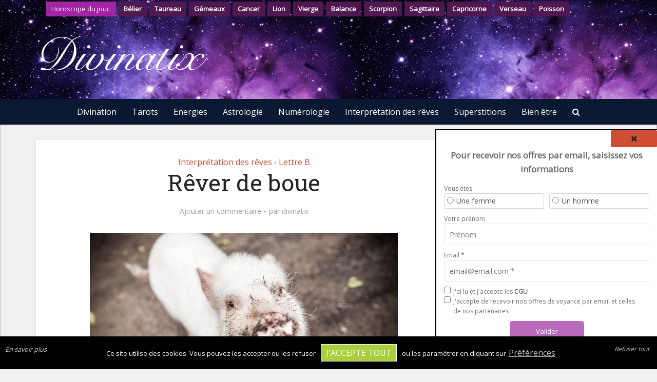

--- FILE ---
content_type: text/html; charset=UTF-8
request_url: https://www.divinatix.com/interpretation-reves/rever-de-boue/
body_size: 50608
content:
<!DOCTYPE html>
<html lang="fr-FR" class="no-js no-svg">

<head>

<!-- Google tag (gtag.js) -->
<script async src="https://www.googletagmanager.com/gtag/js?id=G-3RC0WC35R5"></script>
<script>
  window.dataLayer = window.dataLayer || [];
  function gtag(){dataLayer.push(arguments);}
  gtag('js', new Date());

  gtag('config', 'G-3RC0WC35R5');
</script>

<meta http-equiv="Content-Type" content="text/html; charset=UTF-8" />
<meta name="viewport" content="user-scalable=yes, width=device-width, initial-scale=1.0, maximum-scale=1, minimum-scale=1">
<link rel="profile" href="https://gmpg.org/xfn/11" />

<link rel="shortcut icon" href="/img/favicon.ico" />  <link rel="stylesheet" href="/css/twitter.bootstrap.4.3.1.bundle.min.css" type="text/css" rel="preload" type="text/css" />
    
            <link rel="stylesheet" href="/bower_components/air-datepicker/air-datepicker.css">

            <link rel="stylesheet" href="/css/style_cookie.css?v=1762569454" rel="preload" type="text/css" />
            <link rel="stylesheet" href="/css/style_modal.css?v=1762569454" rel="preload" type="text/css" />
                
            
            <link rel="stylesheet" href="/css/style_pdc.css?v=1762569454" rel="preload" type="text/css" />
            <link rel="stylesheet" href="/css/style_popup_consultation.css?v=1762569454" rel="preload" type="text/css" />
            <link rel="stylesheet" href="/css/style_popup_contact.css?v=1762569454" rel="preload" type="text/css" />
            <link rel="stylesheet" href="/css/style_telemaque.css?v=1762569454" rel="preload" type="text/css" />
            <link rel="stylesheet" href="/css/style_formulaire.css?v=1762569454" rel="preload" type="text/css" />

            <link rel="stylesheet" href="/css/style_all.css?v=1762569454" rel="preload" type="text/css" />

            <link rel="stylesheet" href="/css/tirage/button.css?v=1762569454" rel="preload" type="text/css" />
            <link rel="stylesheet" href="/css/tirage/cardStyles.css?v=1762569454" rel="preload" type="text/css" />
            <link rel="stylesheet" href="/css/tirage/deck.css?v=1762569454" rel="preload" type="text/css" />
            <link rel="stylesheet" href="/css/tirage/slot.css?v=1762569454" rel="preload" type="text/css" />
            <link rel="stylesheet" href="/css/tirage/styles.css?v=1762569454" rel="preload" type="text/css" />

            <link rel="stylesheet" href="/bower_components/air-datepicker/air-datepicker.css">

          
            <link rel="stylesheet" href="/css/style_tirage.css?v=1762569454" rel="preload" type="text/css" />

            <link rel="stylesheet" href="/bower_components/font-awesome/css/all.css"  rel="preload" type="text/css" /><link rel="stylesheet" href="/css/tirage/slots/Line.css?v=1762569454" rel="preload" type="text/css" /><link rel="stylesheet" href="/css/tirage/Tirages/Ligne_Empilees.css?v=1762569454"  rel="preload" type="text/css" /><link rel="stylesheet" href="/css/custom.css" rel="preload" type="text/css" />  <script>var ALERTE_EN_COURS = "-1"; var ALERTE_EXPLOITATION_ERREUR_AJOUT_CRON = "1"; var ALERTE_EXPLOITATION_ERREUR_AJOUT = "2"; var ALERTE_EXPLOITATION_ERREUR_AJOUT_COREGISTRATION = "3"; var ALERTE_EXPLOITATION_ERREUR_NB_ENVOIS = "30"; var ALERTE_EXPLOITATION_ERREUR_RATIO_CLIC = "37"; var ALERTE_INSCRIPTION_ERREUR_AJOUT = "4"; var ALERTE_PROSPECT_ERREUR_AJOUT = "5"; var ALERTE_PROSPECT_DOUBLON = "36"; var ALERTE_IP_BANNIE_IMPORT = "8"; var ALERTE_IP_BANNIE_DETECTEE = "9"; var ALERTE_BANLISTPATTERN_DETECTE = "38"; var ALERTE_DRI_ERREUR_AJOUT = "11"; var ALERTE_SUPERVISION_BDD = "13"; var ALERTE_SUPERVISION_REPARTITHOR_CLIC_EMAIL = "14"; var ALERTE_SUPERVISION_REPARTITHOR_CLIC_TEL = "15"; var ALERTE_SUPERVISION_DRIS = "16"; var ALERTE_SUPERVISION_LANDINGPARTENAIRE_INACCESSIBLE = "25"; var ALERTE_DRI_API_TELEMAQUE = "6"; var ALERTE_DRI_LANDINGPARTENAIRE_INTROUVABLE = "12"; var ALERTE_SITE_DRI_FORMULAIRE = "17"; var ALERTE_SITE_DRI_PIXEL = "19"; var ALERTE_SITE_DRI_FICHIER = "31"; var ALERTE_SITE_INSCRIPTION_FICHIER = "32"; var ALERTE_SITE_SPAMREPORT_FICHIER = "33"; var ALERTE_SITE_CHAMP_PERSO = "39"; var ALERTE_SERVEUR_PING = "20"; var ALERTE_MESSAGE_CONTACT = "10"; var ALERTE_MESSAGE_ERREUR_CHAMP_MANQUANT = "24"; var ALERTE_MESSAGE_ERREUR_LISTE = "25"; var ALERTE_SMS_ENVOI = "26"; var ALERTE_SMS_ENVOI_BANLIST = "28"; var ALERTE_SMS_CAMPAGNE_INTROUVABLE = "27"; var ALERTE_SMS_ERREUR_SENDER = "34"; var ALERTE_CONSULTATION_ERREUR_AJOUT = "35"; var PRODUIT_HOROSCOPE = "horoscope"; var PRODUIT_CHAT = "tchat"; var PRODUIT_TEL = "TEL"; var PRODUIT_SMS = "SMS"; var PRODUIT_CHAT_DRI = "chat/DRI"; var PRODUIT_DRI = "DRI"; var PRODUIT_TEL_SMS = "TEL/SMS"; var PRODUIT_MULTIPRODUIT = "TEL/SMS/DRI"; var PRODUIT_SCENARIO_DRI = "SCEN_DRI"; var PRODUIT_SCENARIO_TEL = "SCEN_TEL"; var PRODUIT_SCENARIO_SMS = "SCEN_SMS"; var PRODUIT_SCENARIO_TEL_SMS = "SCEN_TEL/SMS"; var PRODUIT_SCENARIO_TCHAT = "SCEN_tchat"; var PRODUIT_SCENARIO = "SCEN_"; var PRODUIT_CHAT_ID = "1"; var PRODUIT_TEL_ID = "2"; var PRODUIT_SMS_ID = "3"; var PRODUIT_CHAT_DRI_ID = "4"; var PRODUIT_DRI_ID = "5"; var PRODUIT_TEL_SMS_ID = "6"; var PRODUIT_AUDIOTEL_ID = "7"; var PRODUIT_MULTIPRODUIT_ID = "8"; var PRODUIT_LANCEMENT = "1"; var PRODUIT_ARRET = "2"; var EXPLOITATION_EN_PAUSE = "-2"; var EXPLOITATION_EN_COURS = "-1"; var EXPLOITATION_TERMINE = "0"; var EXPLOITATION_BOUNCE = "1"; var EXPLOITATION_HARDBOUNCE = "1"; var EXPLOITATION_SPAM = "2"; var EXPLOITATION_DESINSCRIT = "3"; var EXPLOITATION_DESABONNE = "4"; var EXPLOITATION_ERREUR = "5"; var EXPLOITATION_OUBLIE = "6"; var EXPLOITATION_NON_OUVREUR = "8"; var EXPLOITATION_NON_OUVREUR_NB30 = "9"; var EXPLOITATION_SPAM_DESINSCRIT = "11"; var EXPLOITATION_SPAM_FROM_MAIL = "12"; var EXPLOITATION_BANNI = "13"; var EXPLOITATION_NOUVEAU = "15"; var ACTION_DRI = "DRI"; var ACTION_OPEN_EMAIL = "open"; var ACTION_CLIC_EMAIL = "clic_email"; var ACTION_CLIC_TRAFIC = "clic_traf"; var ACTION_CLIC_LANDING_TCHAT = "clic_landing_tchat"; var ACTION_CLIC_LANDING_APP = "clic_landing_app"; var ACTION_CLIC_LANDING_TEL = "clic_landing_tel"; var ACTION_CLIC_LANDING_SMS = "clic_landing_sms"; var ACTION_CLIC_TEL = "clic_tel"; var ACTION_CLIC_SMS = "clic_sms"; var ACTION_CLIC_TCHAT = "clic_tchat"; var ACTION_CLIC_CONTACT = "clic_contact"; var ACTION_CLIC_CONTACT_SEND = "clic_contact_send"; var ACTION_SENT = "sent"; var ACTION_SPAMREPORT = "spamreport"; var ACTION_SPAMREPORT_EMAIL = "spamreportemail"; var ACTION_UNSUB = "unsubscribe"; var ACTION_DESABONNEMENT = "desabonnement"; var ACTIONS = ["open","clic_email","clic_traf","clic_landing_tchat","clic_landing_app","clic_landing_tel","clic_landing_sms","clic_tel","clic_sms","clic_tchat","clic_contact","clic_contact_send","sent","spamreport","spamreportemail","unsubscribe"]; var EXPLOITATION_STATUT_ACTION = {"3":"unsubscribe","2":"spamreport","12":"spamreportemail","4":"desabonnement"}; var LISTE_STATUTS = [0,3,8,9,15]; var EXPLOITATION_STATUT_STR = {"0":"Termin\u00e9","3":"D\u00e9sinscrit","8":"Non ouvreur","9":"Non ouvreur 30 jours","1":"Hardbounce","-1":"En cours","2":"Spam report","11":"D\u00e9sinscrit avec raison spam","12":"Spam indiqu\u00e9 via email","4":"D\u00e9sabonn\u00e9 via site","13":"Banni","15":"Nouveau"}; var ALERTE_STATUT_A_TRAITER = "A traiter"; var ALERTE_STATUT_EN_COURS = "En cours"; var ALERTE_STATUT_TRAITE = "Résolu"; var ALERTE_TYPE_DELTA = "0"; var ALERTE_TYPE_FILE = "1"; var ALERTE_PRIORITE_DANGER = "danger"; var ALERTE_PRIORITE_WARNING = "warning"; var ALERTE_PRIORITE_INFO = "info"; var LANDING_ACTIVE = "1"; var LANDING_PAUSE = "-1"; var LANDING_ACTIVE_POUR_STATS = "2"; var LANDING_INACTIVE = "0"; var LANDING_OPTIN_RP = "1"; var LANDING_OPTIN_GOOGLE = "2"; var LANDING_OPTIN_ONESHOT = "3"; var LANDING_OPTIN_BRANDING = "4"; var LANDING_OPTIN_SCENARIO = "10"; var OPTIN_CAVIAR = "1"; var OPTIN_GOOGLE = "2"; var OPTIN_FACEBOOK = "6"; var OPTIN_NAT = "10"; var OPTIN_COREG_CAVIAR = "20"; var OPTIN_COREG_GOOGLE = "21"; var OPTIN_COREG_NAT = "22"; var OPTINS = {"1":"cav","2":"Trafic google","10":"naturel","20":"Coregistration caviar","22":"Coregistration naturel","21":"Coregistration google","6":"facebook"}; var OPTINS_LP = {"1":"RP","2":"Trafic google","3":"OneShot","10":"Sc\u00e9nario","4":"Branding"}; var TIRAGE_CARTE_SLOTS_NB_CARTES = "tirage_slots_nbCartes"; var TIRAGE_CARTE_DECK_NB_CARTES = "tirage_deck_nbCartes"; var TIRAGE_CARTE_DECK_NB_CARTES_MOBILE = "tirage_deck_nbCartes_mobile"; var TIRAGE_DOSSIER_CARTES = "dossier_cartes"; var TIRAGE_DOS = "dos"; var LANDING_TYPE_DRI = "dri"; var LANDING_TYPE_DRI_TIRAGE = "DRI_TIRAGE"; var LANDING_TYPE_DRI_CHAT = "DRI_CHAT"; var LANDING_TYPE_DRI_OUINON = "DRI_CHAT"; var LANDING_TYPE_DRI_CHAT_TIRAGE = "DRI_CHAT_TIRAGE"; var LANDING_TYPE_DRI_NUMEROLOGIE = "DRI_NUMEROLOGIE"; var LANDING_TYPE_DRI_ASTROLOGIE = "DRI_ASTROLOGIE"; var LANDING_TYPE_DRI_QUESTIONS = "DRI_QUESTION"; var LANDING_TYPE_DRI_DIRECTE = "DRI_DIRECTE"; var LANDING_TYPE_CHAT = "CHAT_EN_LIGNE"; var LANDING_TYPE_SMS = "SMS"; var LANDING_TYPE_SCENARIO = "SCEN"; var LANDING_TYPE_APPLICATION_VOYANCE = "APPLI"; var LANDING_TYPE_FORM_ADS = "FORM_GGADS"; var LANDING_TYPES = {"DRI_TIRAGE":"DRI_TIRAGE","DRI_CHAT":"DRI_OUINON","DRI_NUMEROLOGIE":"DRI_NUMEROLOGIE","DRI_ASTROLOGIE":"DRI_ASTROLOGIE","DRI_QUESTION":"DRI_QUESTION","DRI_DIRECTE":"DRI_DIRECTE","CHAT_EN_LIGNE":"CHAT_EN_LIGNE","SMS":"SMS","SCEN":"SCEN","APPLI":"APPLI","FORM_GGADS":"FORM_GGADS"}; var ETAPE_TEXTE = "1"; var ETAPE_TIRAGE = "2"; var ETAPE_COMPATIBILITE_CARTES = "3"; var ETAPE_FORMULAIRE = "4"; var ETAPE_THEME = "5"; var ETAPE_FORMULAIRE_EX = "6"; var ETAPE_FORMULAIRE_SIMPLE = "7"; var ETAPE_THANKYOUPAGE = "8"; var ETAPE_FORMULAIRE_QUESTION = "9"; var ETAPE_FORMULAIRE_DRI = "10"; var ETAPE_INTERPRETATION_BRANDING = "11"; var ETAPE_CHOIX_VOYANT = "12"; var ETAPE_INTERPRETATION = "13"; var ETAPE_FORMULAIRE_INSCRIPTION = "14"; var ETAPE_QCM = "15"; var ETAPES_EFFECT = "etapes_effect"; var ETAPES_EFFECT_DURATION = "etapes_effect_duration"; var ETAPE_EFFECT_DURATION_TYP = "etape_typ_effect_duration"; var ETAPES_EFFECT_PAGINATION = "etapes_effect_pagination"; var ETAPES_EFFECT_PAGINATION_OUI = "1"; var ETAPES_EFFECT_PAGINATION_NON = "0"; var ETAPES_EFFECT_PAGINATIONS = {"1":"Oui","0":"Non"}; var TIRAGE_TEXTE_INTRO_DECK = "texteIntroDeck"; var TIRAGE_TEXTE_INTRO_SLOTS = "texteIntroSlots"; var TIRAGE_TEXTE_CONCLUSION = "texteConclusion"; var TIRAGE_TYPE = "tirage_type"; var TIRAGE_TYPE_CLASSIQUE = "Line"; var TIRAGE_TYPE_CROIX = "Cross"; var TIRAGE_TYPE_OUINON = "ouinon"; var TIRAGE_TYPE_PYRAMIDE = "pyramide"; var TIRAGE_TYPE_CELTIQUE = "celtique"; var TIRAGE_TYPE_GRATTAGE = "grattage"; var TIRAGE_TYPE_FER_A_CHEVAL = "feracheval"; var TIRAGE_TYPE_ROUE_ASTROLOGIQUE = "roueastrologique"; var TIRAGE_TYPES = {"Line":"Classique","Cross":"En croix","ouinon":"ouinon"}; var TIRAGE_DECK_FORME = "tirage_deck_forme"; var TIRAGE_DECK_FORME_LIGNE_ESPACEES = "Ligne_Espacees"; var TIRAGE_DECK_FORME_LIGNE_EMPILEES = "Ligne_Empilees"; var TIRAGE_DECK_FORME_CERCLE_SOLEIL = "Cercle_Soleil"; var TIRAGE_DECK_FORME_CERCLE_FILE = "Cercle_File"; var TIRAGE_DECK_FORME_CERCLE_VERTICAL_EMPILE = "Cercle_Vertical_Empile"; var TIRAGE_DECK_FORME_CERCLE_VERTICAL_ESPACE = "Cercle_Vertical_Espace"; var TIRAGE_DECK_FORME_TAS = "Stack"; var TIRAGE_DECK_FORME_ARCDECERCLE_HAUT = "ArcDeCercle_Haut"; var TIRAGE_DECK_FORME_ARCDECERCLE_BAS = "ArcDeCercle_Bas"; var TIRAGE_DECK_FORMES = {"Ligne_Espacees":"En Ligne - cartes espac\u00e9es","Ligne_Empilees":"En Ligne - cartes empil\u00e9es","Cercle_Soleil":"En cercle (soleil)","Cercle_Vertical_Empile":"En cercle (vertical) (empil\u00e9es)","ArcDeCercle_Haut":"Arc de cercle - vers le haut","ArcDeCercle_Bas":"Arc de cercle - vers le bas"}; var TIRAGE_SLOTS_POSITION = "slots_position"; var TIRAGE_SLOTS_POSITION_TOP = "top"; var TIRAGE_SLOTS_POSITION_BOTTOM = "bottom"; var TIRAGE_PAGE = "page"; var TIRAGE_SLOTS_POSITIONS = {"top":"Slots en haut \/ deck en bas","bottom":"Deck en haut \/ slots en bas"}; var TIRAGE_TAILLE_MAX = "tirage_taille_max"; var TIRAGE_TAILLE_MAX_MOBILE = "tirage_taille_max_mobile"; var TIRAGE_PAGE_EFFECT = "tirage_page_permanent_effect"; var TIRAGE_PAGE_EFFECT_LIVRE = "pageLivre"; var TIRAGE_PAGE_EFFECT_TOURBILLON = "pageTourbillon"; var TIRAGE_PAGE_EFFECT_CUBE_X = "pageCubeX"; var TIRAGE_PAGE_EFFECT_CUBE_Y = "pageCubeY"; var TIRAGE_PAGE_EFFECT_OPACITE = "pageOpacity"; var TIRAGE_PAGE_EFFECT_PIXEL = "pagePixel"; var TIRAGE_PAGE_EFFECT_LOADER = "pageLoader"; var TIRAGE_PAGE_EFFECTS = []; var TIRAGE_PAGE_EFFECT_DURATION = "tirage_page_permanent_effect_duration"; var TIRAGE_PAGE_EFFECT_TRIGGER = "tirage_page_trigger"; var TIRAGE_PAGE_EFFECT_TRIGGER_AUTO = "auto"; var TIRAGE_PAGE_EFFECT_TRIGGER_CLICK = "click"; var TIRAGE_PAGE_EFFECT_TRIGGER_CTA = "CTA"; var TIRAGE_PAGE_EFFECT_TRIGGERS = {"auto":"Automatique"}; var TIRAGE_PAGE_EFFECT_TRIGGER_DURATION = "tirage_page_trigger_duration"; var TIRAGE_PAGE_EFFECT_TRIGGER_CTA_TEXTE = "tirage_page_trigger_cta_texte"; var TIRAGE_DEAL_FROM = "deal_from"; var TIRAGE_DEAL_FROM_LEFT = "left"; var TIRAGE_DEAL_FROM_RIGHT = "right"; var TIRAGE_DEAL_FROM_CENTER = "center"; var TIRAGE_DEAL_FROM_TOP_SCREEN = "top_screen"; var TIRAGE_DEAL_FROM_TOP_SCREEN_FLOAT = "top_screen_float"; var TIRAGE_DEAL_FROM_BOTTOM_SCREEN = "bottom_screen"; var TIRAGE_DEAL_FROM_BOTTOM_SCREEN_FLOAT = "bottom_screen_float"; var TIRAGE_DEAL_FROM_LEFT_SCREEN = "left_screen"; var TIRAGE_DEAL_FROM_LEFT_SCREEN_FLOAT = "left_screen_float"; var TIRAGE_DEAL_FROM_RIGHT_SCREEN = "right_screen"; var TIRAGE_DEAL_FROM_RIGHT_SCREEN_FLOAT = "right_screen_float"; var TIRAGE_DEAL_FROM_TOP_LEFT_SCREEN = "top_left_screen"; var TIRAGE_DEAL_FROM_TOP_RIGHT_SCREEN = "top_right_screen"; var TIRAGE_DEAL_FROM_BOTTOM_LEFT_SCREEN = "bottom_left_screen"; var TIRAGE_DEAL_FROM_BOTTOM_RIGHT_SCREEN = "bottom_right_screen"; var TIRAGE_DEAL_FROMS = {"center":"Centre du deck","left":"Gauche du deck","right":"Droite du deck","top_screen":"Haut","top_screen_float":"Haut flottant","bottom_screen":"Bas","bottom_screen_float":"Bas flottant","left_screen":"Gauche","left_screen_float":"Gauche flottant","right_screen":"Droite","right_screen_float":"Droite flottant","top_left_screen":"Haut \u00e0 gauche","top_right_screen":"Haut \u00e0 droite","bottom_left_screen":"Bas \u00e0 gauche","bottom_right_screen":"Bas \u00e0 droite"}; var TIRAGE_DEAL_TRIGGER = "deal_trigger"; var TIRAGE_DEAL_TRIGGER_CTA = "CTA"; var TIRAGE_DEAL_TRIGGER_CLICK = "click"; var TIRAGE_DEAL_TRIGGER_AUTO = "auto"; var TIRAGE_DEAL_TRIGGERS = {"CTA":"Bouton","auto":"Automatique"}; var TIRAGE_DEAL_DURATION = "deal_duration"; var TIRAGE_MIX_TYPE = "mix_type"; var TIRAGE_MIX_TYPE_DROIT = "droit"; var TIRAGE_MIX_TYPE_COUPE = "coupe"; var TIRAGE_MIX_TYPE_POKER = "poker"; var TIRAGE_MIX_TYPES = {"droit":"Droit"}; var TIRAGE_MIX_TRIGGER = "mix_declencheur"; var TIRAGE_MIX_TRIGGER_BOUTON = "CTA"; var TIRAGE_MIX_TRIGGER_AUTOMATIQUE = "auto"; var TIRAGE_MIX_TRIGGERS = {"CTA":"Avec bouton","auto":"Automatique"}; var TIRAGE_MIX_CTA_TEXTE = "mix_CTA_texte"; var TIRAGE_MIX_DURATION = "mix_duration"; var TIRAGE_CARTE_DECK_PERSPECTIVE = "carte_deck_perspective"; var TIRAGE_CARTE_DECK_TAILLE_MAX = "deck_max_size"; var TIRAGE_CARTE_DECK_TAILLE_MAX_MOBILE = "deck_max_size_mobile"; var TIRAGE_DECK_EFFECT = "deck_permanent_effect"; var TIRAGE_DECK_EFFECT_LUCIOLE = "luciole"; var TIRAGE_DECK_EFFECTS = []; var TIRAGE_CARTE_DECK_EFFECT = "carte_deck_permanent_effect"; var TIRAGE_CARTE_DECK_EFFECT_TWINKLING_STARS = "twinklingStars"; var TIRAGE_CARTE_DECK_EFFECTS = {"twinklingStars":"Shiny"}; var TIRAGE_CARTE_DECK_HOVER_EFFECT = "carte_deck_hover_effect"; var TIRAGE_CARTE_DECK_HOVER_EFFECT_FLOTTEMENT = "flottement"; var TIRAGE_CARTE_DECK_HOVER_EFFECT_LUCIOLE = "luciole"; var TIRAGE_CARTE_DECK_HOVER_EFFECT_TWINKLING_STARS = "twinklingStars"; var TIRAGE_CARTE_DECK_HOVER_EFFECT_OMBRE = "ombre"; var TIRAGE_CARTE_DECK_HOVER_EFFECTS = []; var TIRAGE_CARTE_IS_MODAL = "is_modal"; var TIRAGE_CARTE_IS_MODAL_OUI = "1"; var TIRAGE_CARTE_IS_MODAL_NON = "0"; var TIRAGE_CARTE_IS_MODALS = {"1":"Oui","0":"Non"}; var TIRAGE_CARTE_MODAL_SIZE = "carte_modal_size"; var TIRAGE_CARTE_DECK_TO_SLOT_EFFECT = "carte_deck_to_slot_effect"; var TIRAGE_CARTE_DECK_TO_SLOT_EFFECT_ROTATEX = "rotationX"; var TIRAGE_CARTE_DECK_TO_SLOT_EFFECT_ROTATEY = "rotationY"; var TIRAGE_CARTE_DECK_TO_SLOT_EFFECT_ROTATEZ = "rotationZ"; var TIRAGE_CARTE_DECK_TO_SLOT_EFFECT_LUCIOLE = "luciole"; var TIRAGE_CARTE_DECK_TO_SLOT_EFFECT_FLOTTEMENT = "flottement"; var TIRAGE_CARTE_DECK_TO_SLOT_EFFECT_TWINKLING_STARS = "twinklingStars"; var TIRAGE_CARTE_DECK_TO_SLOT_EFFECTS = {"rotationX":"Rotation axe X","rotationY":"Rotation axe Y","rotationZ":"Rotation axe Z"}; var TIRAGE_CARTE_DECK_TO_SLOT_DURATION = "carte_deck_to_slot_duration"; var TIRAGE_CARTE_DECK_TO_MODAL_EFFECT = "carte_deck_to_modal_permanent_effect"; var TIRAGE_CARTE_DECK_TO_MODAL_EFFECT_CLASSIQUE = "classique"; var TIRAGE_CARTE_DECK_TO_MODAL_EFFECT_TOURBILLON = "tourbillon"; var TIRAGE_CARTE_DECK_TO_MODAL_EFFECT_TROU_NOIR = "trounoir"; var TIRAGE_CARTE_DECK_TO_MODAL_EFFECT_LUCIOLE = "luciole"; var TIRAGE_CARTE_DECK_TO_MODAL_EFFECT_ROTATEX = "rotationX"; var TIRAGE_CARTE_DECK_TO_MODAL_EFFECT_ROTATEY = "rotationY"; var TIRAGE_CARTE_DECK_TO_MODAL_EFFECT_ROTATEZ = "rotationZ"; var TIRAGE_CARTE_DECK_TO_MODAL_EFFECT_FLOTTEMENT = "flottement"; var TIRAGE_CARTE_DECK_TO_MODAL_EFFECT_TWINKLING_STARS = "twinklingStars"; var TIRAGE_CARTE_DECK_TO_MODAL_EFFECT_SHAKE = "shake"; var TIRAGE_CARTE_DECK_TO_MODAL_EFFECT_FOND_SOMBRE = "backgroundGradient"; var TIRAGE_CARTE_DECK_TO_MODAL_EFFECT_HALO = "halo"; var TIRAGE_CARTE_DECK_TO_MODAL_EFFECTS = {"rotationX":"Rotation axe X","rotationY":"Rotation axe Y","rotationZ":"Rotation axe Z"}; var TIRAGE_CARTE_DECK_TO_MODAL_DURATION = "carte_deck_to_modal_duration"; var TIRAGE_CARTE_MODAL_EFFECT = "carte_modal_permanent_effect"; var TIRAGE_CARTE_MODAL_EFFECT_LUCIOLE = "luciole"; var TIRAGE_CARTE_MODAL_EFFECT_FLOTTEMENT = "flottement"; var TIRAGE_CARTE_MODAL_EFFECT_TWINKLING_STARS = "twinklingStars"; var TIRAGE_CARTE_MODAL_EFFECT_LEVITATION = "levitation"; var TIRAGE_CARTE_MODAL_EFFECT_COSMIC_DUST = "cosmicDust"; var TIRAGE_CARTE_MODAL_EFFECT_FOND_SOMBRE = "backgroundGradient"; var TIRAGE_CARTE_MODAL_EFFECT_HALO = "halo"; var TIRAGE_CARTE_MODAL_EFFECT_SHAKE = "modal_shake"; var TIRAGE_CARTE_MODAL_EFFECTS = {"flottement":"Flottement","twinklingStars":"Shiny","backgroundGradient":"Background gradient","halo":"Halo lumineux","modal_shake":"Shake it up"}; var TIRAGE_CARTE_MODAL_CLICK_EFFECT = "carte_modal_click_effect"; var TIRAGE_CARTE_MODAL_CLICK_EFFECT_LUCIOLE = "luciole"; var TIRAGE_CARTE_MODAL_CLICK_EFFECT_FLOTTEMENT = "flottement"; var TIRAGE_CARTE_MODAL_CLICK_EFFECT_TWINKLING_STARS = "twinklingStars"; var TIRAGE_CARTE_MODAL_CLICK_EFFECTS = []; var TIRAGE_CARTE_MODAL_HOVER_EFFECT = "carte_modal_hover_effect"; var TIRAGE_CARTE_MODAL_HOVER_EFFECT_LUCIOLE = "luciole"; var TIRAGE_CARTE_MODAL_HOVER_EFFECT_FLOTTEMENT = "flottement"; var TIRAGE_CARTE_MODAL_HOVER_EFFECT_TWINKLING_STARS = "twinklingStars"; var TIRAGE_CARTE_MODAL_HOVER_EFFECT_TWINKLING_STARS2 = "shiny"; var TIRAGE_CARTE_MODAL_HOVER_EFFECT_OMBRE = "ombre"; var TIRAGE_CARTE_MODAL_HOVER_EFFECTS = []; var TIRAGE_CARTE_MODAL_DURATION = "carte_modal_duration"; var TIRAGE_CARTE_MODAL_TO_SLOT_TRIGGER = "carte_modal_to_slot_trigger"; var TIRAGE_CARTE_MODAL_TO_SLOT_TRIGGER_CLICK = "rangement_clic"; var TIRAGE_CARTE_MODAL_TO_SLOT_TRIGGER_AUTO = "rangement_auto"; var TIRAGE_CARTE_MODAL_TO_SLOT_TRIGGERS = {"rangement_clic":"Clic","rangement_auto":"Automatique"}; var TIRAGE_CARTE_MODAL_TO_SLOT_EFFECT = "carte_modal_to_slot_permanent_effect"; var TIRAGE_CARTE_MODAL_TO_SLOT_EFFECT_ROTATEX = "rotationX"; var TIRAGE_CARTE_MODAL_TO_SLOT_EFFECT_ROTATEY = "rotationY"; var TIRAGE_CARTE_MODAL_TO_SLOT_EFFECT_ROTATEZ = "rotationZ"; var TIRAGE_CARTE_MODAL_TO_SLOT_EFFECT_LUCIOLE = "luciole"; var TIRAGE_CARTE_MODAL_TO_SLOT_EFFECT_FLOTTEMENT = "flottement"; var TIRAGE_CARTE_MODAL_TO_SLOT_EFFECT_TWINKLING_STARS = "twinklingStars"; var TIRAGE_CARTE_MODAL_TO_SLOT_EFFECT_TOURBILLON = "tourbillon"; var TIRAGE_CARTE_MODAL_TO_SLOT_EFFECT_HALO = "halo"; var TIRAGE_CARTE_MODAL_TO_SLOT_EFFECTS = {"rotationX":"Rotation axe X","rotationY":"Rotation axe Y","rotationZ":"Rotation axe Z","flottement":"Flottement","twinklingStars":"Shiny"}; var TIRAGE_CARTE_MODAL_TO_SLOT_DURATION = "carte_modal_to_slot_duration"; var TIRAGE_SLOT_IMAGE = "slot_image"; var TIRAGE_CARTE_SLOTS_TAILLE_MAX = "slots_max_size"; var TIRAGE_CARTE_SLOTS_TAILLE_MAX_MOBILE = "slots_max_size_mobile"; var TIRAGE_SLOTS_EFFECT = "slots_permanent_effect"; var TIRAGE_SLOTS_EFFECT_LUCIOLE = "luciole"; var TIRAGE_SLOTS_EFFECT_FLOTTEMENT = "flottement"; var TIRAGE_SLOTS_EFFECT_TWINKLING_STARS = "twinklingStars"; var TIRAGE_SLOTS_EFFECTS = []; var TIRAGE_CARTE_SLOTS_RADIUS = "slots_radius"; var TIRAGE_CARTE_SLOTS_COULEUR = "slots_background"; var TIRAGE_CARTE_SLOTS_BORDER_WIDTH = "slots_border_width"; var TIRAGE_CARTE_SLOTS_BORDER_COLOR = "slots_border_color"; var TIRAGE_CARTE_SLOT_EFFECT = "carte_slot_permanent_effect"; var TIRAGE_CARTE_SLOT_EFFECT_LUCIOLE = "luciole"; var TIRAGE_CARTE_SLOT_EFFECT_FLOTTEMENT = "flottement"; var TIRAGE_CARTE_SLOT_EFFECT_TWINKLING_STARS = "twinklingStars"; var TIRAGE_CARTE_SLOT_EFFECT_INTERPRETATION = "interpretation"; var TIRAGE_CARTE_SLOT_EFFECTS = []; var TIRAGE_CARTE_SLOT_EFFECT_INTERPRETATION_EFFECT = "interpretation_effect"; var TIRAGE_CARTE_SLOT_EFFECT_INTERPRETATION_EFFECT_MACHINE_A_ECRIRE = "machineaecrire"; var TIRAGE_CARTE_SLOT_EFFECT_INTERPRETATION_EFFECT_OPACITE = "opacity"; var TIRAGE_CARTE_SLOT_EFFECT_INTERPRETATION_EFFECTS = []; var TIRAGE_CARTE_SLOT_HOVER_EFFECT = "carte_slot_hover_effect"; var TIRAGE_CARTE_SLOT_HOVER_EFFECT_FLOTTEMENT = "flottement"; var TIRAGE_CARTE_SLOT_HOVER_EFFECT_LUCIOLE = "luciole"; var TIRAGE_CARTE_SLOT_HOVER_EFFECT_TWINKLING_STARS = "twinklingStars"; var TIRAGE_CARTE_SLOT_HOVER_EFFECT_OMBRE = "ombre"; var TIRAGE_CARTE_SLOT_HOVER_EFFECTS = []; var RETOUR_TEST_OK = "1"; var RETOUR_TEST_ERREUR_CHAMP_VIDE = "-1"; var RETOUR_TEST_ERREUR_CHAMP_FAUX = "-2"; var RETOUR_TEST_ERREUR_CHAMP_TROP_PETIT = "-3"; var RETOUR_TEST_ERREUR_CHAMP_TROP_GRAND = "-4"; var RETOUR_TEST_ERREUR_CHAMP_EXISTE_PAS = "-5"; var RETOUR_TEST_ERREUR_CHAMP_EXISTE_DEJA = "-6"; var RETOUR_TEST_ERREUR_EMAIL_TEMPORAIRE = "-7"; var RETOUR_TEST_ERREUR_EMAIL_NDD = "-8"; var RETOUR_TEST_TELEPHONE_BANNI = "-9"; var CHAMP_TYPE_EMAIL = "1"; var CHAMP_TYPE_INT = "2"; var CHAMP_TYPE_STRING = "3"; var CHAMP_TYPE_PASSWORD = "4"; var CHAMP_TYPE_DATE = "5"; var CHAMP_TYPE_HEURE = "6"; var CHAMP_TYPE_IP = "7"; var CHAMP_TYPE_BOOL = "8"; var CHAMP_TYPE_LISTE_INT = "9"; var CHAMP_TYPE_FLOAT = "10"; var CHAMP_TYPE_TELEPHONE = "11"; var CHAMP_TYPE_URL = "13"; var CHAMP_TYPE_LISTE_STRING = "12"; var CHAMP_TYPE_PASSWORD_MIN = "6";   </script>  <script src="/bower_components/jquery/dist/jquery.min.js" ></script>
            <script src="https://cdnjs.cloudflare.com/ajax/libs/gsap/3.12.2/gsap.min.js" defer ></script>
            <script src="https://cdnjs.cloudflare.com/ajax/libs/gsap/3.12.2/ScrollTrigger.min.js" defer ></script>
            <script src="/bower_components/air-datepicker/air-datepicker.js" defer ></script>
            <script src="/js/twitter.bootstrap.4.3.1.bundle.min.js" defer ></script>		
    
            <script src="https://www.google.com/recaptcha/api.js" defer ></script>

            <script src="/bower_components/air-datepicker/air-datepicker.js" defer ></script>

            <script src="/js/fonctions.js" defer ></script>
            <script src="/js/serverQuery.min.js" defer ></script>
            <script src="/js/cookiechoices.js" defer ></script>
            <script src="/js/TNCalendar.js" defer ></script>
            <script src="/js/fonctions-tn.js" defer ></script>

            <script src="/js/fonctions-validation-formulaire.js" defer ></script>

            <script src="/js/tel/prism.min.js?v=1762569456"  defer ></script>
            <script src="/js/tel/intlTelInput.js?v=1762569456"  defer ></script>

            <script src="/js/fonctions-tirage.js?v=1762569456"  defer ></script>
            <script src="/js/fonctions-formulaire.js?v=1762569456"  defer ></script>

            <script type="module" src="/js/coeur_Site.js" defer ></script>

            <script>var LANGUE = "fr";</script>    
            <script>var PRENOM_VOYANT = "";</script>   
            <script>var RACINE_WEB = "/";</script> <script>document.addEventListener('DOMContentLoaded', function(event){cookieChoices.showCookieConsentBar();});</script><script data-ad-client="ca-pub-6960563682498887" async src="https://pagead2.googlesyndication.com/pagead/js/adsbygoogle.js"></script>
<script type="text/javascript" src="/bower_components/jquery/dist/jquery.min.js" ></script>
<script type="text/javascript" src="/js/twitter.bootstrap.4.3.1.bundle.min.js" ></script>
<script type="text/javascript" src="/js/coeur_divinatix.js" ></script>

<meta name='robots' content='index, follow, max-image-preview:large, max-snippet:-1, max-video-preview:-1' />

	<!-- This site is optimized with the Yoast SEO plugin v22.7 - https://yoast.com/wordpress/plugins/seo/ -->
	<title>Rêver de boue - Divinatix</title>
	<link rel="canonical" href="https://www.divinatix.com/interpretation-reves/rever-de-boue/" />
	<meta property="og:locale" content="fr_FR" />
	<meta property="og:type" content="article" />
	<meta property="og:title" content="Rêver de boue - Divinatix" />
	<meta property="og:description" content="Rêver de boue. Symboles: difficultés du quotidien, saleté, période difficile. En psychanalyse&#8230; Si vous rêvez de boue, cela peut exprimer: * Vos tracas quotidiens. Conseil: gardez espoir lors des périodes difficiles : montrez vous réaliste, soyez raisonnable et vos soucis se dissiperont. * Une mauvaise image de vous-même. * La confusion dans vos sentiments, dans le cas [&hellip;]" />
	<meta property="og:url" content="https://www.divinatix.com/interpretation-reves/rever-de-boue/" />
	<meta property="og:site_name" content="Tarot divinatoire et Divination gratuite - Divinatix" />
	<meta property="article:published_time" content="2014-06-25T15:57:40+00:00" />
	<meta property="article:modified_time" content="2015-01-26T03:30:49+00:00" />
	<meta property="og:image" content="https://www.divinatix.com/wp-content/uploads/2014/06/cochonou.png" />
	<meta name="author" content="divinatix" />
	<meta name="twitter:label1" content="Écrit par" />
	<meta name="twitter:data1" content="divinatix" />
	<meta name="twitter:label2" content="Durée de lecture estimée" />
	<meta name="twitter:data2" content="1 minute" />
	<script type="application/ld+json" class="yoast-schema-graph">{"@context":"https://schema.org","@graph":[{"@type":"WebPage","@id":"https://www.divinatix.com/interpretation-reves/rever-de-boue/","url":"https://www.divinatix.com/interpretation-reves/rever-de-boue/","name":"Rêver de boue - Divinatix","isPartOf":{"@id":"https://www.divinatix.com/#website"},"primaryImageOfPage":{"@id":"https://www.divinatix.com/interpretation-reves/rever-de-boue/#primaryimage"},"image":{"@id":"https://www.divinatix.com/interpretation-reves/rever-de-boue/#primaryimage"},"thumbnailUrl":"https://www.divinatix.com/wp-content/uploads/2014/06/cochonou.png","datePublished":"2014-06-25T15:57:40+00:00","dateModified":"2015-01-26T03:30:49+00:00","author":{"@id":"https://www.divinatix.com/#/schema/person/bec1008bfb8b531392c2a0dd8b751086"},"breadcrumb":{"@id":"https://www.divinatix.com/interpretation-reves/rever-de-boue/#breadcrumb"},"inLanguage":"fr-FR","potentialAction":[{"@type":"ReadAction","target":["https://www.divinatix.com/interpretation-reves/rever-de-boue/"]}]},{"@type":"ImageObject","inLanguage":"fr-FR","@id":"https://www.divinatix.com/interpretation-reves/rever-de-boue/#primaryimage","url":"https://www.divinatix.com/wp-content/uploads/2014/06/cochonou.png","contentUrl":"https://www.divinatix.com/wp-content/uploads/2014/06/cochonou.png","width":777,"height":460},{"@type":"BreadcrumbList","@id":"https://www.divinatix.com/interpretation-reves/rever-de-boue/#breadcrumb","itemListElement":[{"@type":"ListItem","position":1,"name":"Home","item":"https://www.divinatix.com/"},{"@type":"ListItem","position":2,"name":"Rêver de boue"}]},{"@type":"WebSite","@id":"https://www.divinatix.com/#website","url":"https://www.divinatix.com/","name":"Tarot divinatoire et Divination gratuite - Divinatix","description":"","potentialAction":[{"@type":"SearchAction","target":{"@type":"EntryPoint","urlTemplate":"https://www.divinatix.com/?s={search_term_string}"},"query-input":"required name=search_term_string"}],"inLanguage":"fr-FR"},{"@type":"Person","@id":"https://www.divinatix.com/#/schema/person/bec1008bfb8b531392c2a0dd8b751086","name":"divinatix","image":{"@type":"ImageObject","inLanguage":"fr-FR","@id":"https://www.divinatix.com/#/schema/person/image/","url":"https://secure.gravatar.com/avatar/0286f46c162a3bdf81e7af6692f3b6fc?s=96&d=mm&r=g","contentUrl":"https://secure.gravatar.com/avatar/0286f46c162a3bdf81e7af6692f3b6fc?s=96&d=mm&r=g","caption":"divinatix"}}]}</script>
	<!-- / Yoast SEO plugin. -->


<link rel='dns-prefetch' href='//fonts.googleapis.com' />
<link rel="alternate" type="application/rss+xml" title="Tarot divinatoire et Divination gratuite - Divinatix &raquo; Flux" href="https://www.divinatix.com/feed/" />
<link rel="alternate" type="application/rss+xml" title="Tarot divinatoire et Divination gratuite - Divinatix &raquo; Flux des commentaires" href="https://www.divinatix.com/comments/feed/" />
<link rel="alternate" type="application/rss+xml" title="Tarot divinatoire et Divination gratuite - Divinatix &raquo; Rêver de boue Flux des commentaires" href="https://www.divinatix.com/interpretation-reves/rever-de-boue/feed/" />
<script type="text/javascript">
/* <![CDATA[ */
window._wpemojiSettings = {"baseUrl":"https:\/\/s.w.org\/images\/core\/emoji\/15.0.3\/72x72\/","ext":".png","svgUrl":"https:\/\/s.w.org\/images\/core\/emoji\/15.0.3\/svg\/","svgExt":".svg","source":{"concatemoji":"https:\/\/www.divinatix.com\/wp-includes\/js\/wp-emoji-release.min.js?ver=8c6b22d0cefffddb7cf1e3a21dd29094"}};
/*! This file is auto-generated */
!function(i,n){var o,s,e;function c(e){try{var t={supportTests:e,timestamp:(new Date).valueOf()};sessionStorage.setItem(o,JSON.stringify(t))}catch(e){}}function p(e,t,n){e.clearRect(0,0,e.canvas.width,e.canvas.height),e.fillText(t,0,0);var t=new Uint32Array(e.getImageData(0,0,e.canvas.width,e.canvas.height).data),r=(e.clearRect(0,0,e.canvas.width,e.canvas.height),e.fillText(n,0,0),new Uint32Array(e.getImageData(0,0,e.canvas.width,e.canvas.height).data));return t.every(function(e,t){return e===r[t]})}function u(e,t,n){switch(t){case"flag":return n(e,"\ud83c\udff3\ufe0f\u200d\u26a7\ufe0f","\ud83c\udff3\ufe0f\u200b\u26a7\ufe0f")?!1:!n(e,"\ud83c\uddfa\ud83c\uddf3","\ud83c\uddfa\u200b\ud83c\uddf3")&&!n(e,"\ud83c\udff4\udb40\udc67\udb40\udc62\udb40\udc65\udb40\udc6e\udb40\udc67\udb40\udc7f","\ud83c\udff4\u200b\udb40\udc67\u200b\udb40\udc62\u200b\udb40\udc65\u200b\udb40\udc6e\u200b\udb40\udc67\u200b\udb40\udc7f");case"emoji":return!n(e,"\ud83d\udc26\u200d\u2b1b","\ud83d\udc26\u200b\u2b1b")}return!1}function f(e,t,n){var r="undefined"!=typeof WorkerGlobalScope&&self instanceof WorkerGlobalScope?new OffscreenCanvas(300,150):i.createElement("canvas"),a=r.getContext("2d",{willReadFrequently:!0}),o=(a.textBaseline="top",a.font="600 32px Arial",{});return e.forEach(function(e){o[e]=t(a,e,n)}),o}function t(e){var t=i.createElement("script");t.src=e,t.defer=!0,i.head.appendChild(t)}"undefined"!=typeof Promise&&(o="wpEmojiSettingsSupports",s=["flag","emoji"],n.supports={everything:!0,everythingExceptFlag:!0},e=new Promise(function(e){i.addEventListener("DOMContentLoaded",e,{once:!0})}),new Promise(function(t){var n=function(){try{var e=JSON.parse(sessionStorage.getItem(o));if("object"==typeof e&&"number"==typeof e.timestamp&&(new Date).valueOf()<e.timestamp+604800&&"object"==typeof e.supportTests)return e.supportTests}catch(e){}return null}();if(!n){if("undefined"!=typeof Worker&&"undefined"!=typeof OffscreenCanvas&&"undefined"!=typeof URL&&URL.createObjectURL&&"undefined"!=typeof Blob)try{var e="postMessage("+f.toString()+"("+[JSON.stringify(s),u.toString(),p.toString()].join(",")+"));",r=new Blob([e],{type:"text/javascript"}),a=new Worker(URL.createObjectURL(r),{name:"wpTestEmojiSupports"});return void(a.onmessage=function(e){c(n=e.data),a.terminate(),t(n)})}catch(e){}c(n=f(s,u,p))}t(n)}).then(function(e){for(var t in e)n.supports[t]=e[t],n.supports.everything=n.supports.everything&&n.supports[t],"flag"!==t&&(n.supports.everythingExceptFlag=n.supports.everythingExceptFlag&&n.supports[t]);n.supports.everythingExceptFlag=n.supports.everythingExceptFlag&&!n.supports.flag,n.DOMReady=!1,n.readyCallback=function(){n.DOMReady=!0}}).then(function(){return e}).then(function(){var e;n.supports.everything||(n.readyCallback(),(e=n.source||{}).concatemoji?t(e.concatemoji):e.wpemoji&&e.twemoji&&(t(e.twemoji),t(e.wpemoji)))}))}((window,document),window._wpemojiSettings);
/* ]]> */
</script>
<style id='wp-emoji-styles-inline-css' type='text/css'>

	img.wp-smiley, img.emoji {
		display: inline !important;
		border: none !important;
		box-shadow: none !important;
		height: 1em !important;
		width: 1em !important;
		margin: 0 0.07em !important;
		vertical-align: -0.1em !important;
		background: none !important;
		padding: 0 !important;
	}
</style>
<link rel='stylesheet' id='wp-block-library-css' href='https://www.divinatix.com/wp-includes/css/dist/block-library/style.min.css?ver=8c6b22d0cefffddb7cf1e3a21dd29094' type='text/css' media='all' />
<style id='classic-theme-styles-inline-css' type='text/css'>
/*! This file is auto-generated */
.wp-block-button__link{color:#fff;background-color:#32373c;border-radius:9999px;box-shadow:none;text-decoration:none;padding:calc(.667em + 2px) calc(1.333em + 2px);font-size:1.125em}.wp-block-file__button{background:#32373c;color:#fff;text-decoration:none}
</style>
<style id='global-styles-inline-css' type='text/css'>
body{--wp--preset--color--black: #000000;--wp--preset--color--cyan-bluish-gray: #abb8c3;--wp--preset--color--white: #ffffff;--wp--preset--color--pale-pink: #f78da7;--wp--preset--color--vivid-red: #cf2e2e;--wp--preset--color--luminous-vivid-orange: #ff6900;--wp--preset--color--luminous-vivid-amber: #fcb900;--wp--preset--color--light-green-cyan: #7bdcb5;--wp--preset--color--vivid-green-cyan: #00d084;--wp--preset--color--pale-cyan-blue: #8ed1fc;--wp--preset--color--vivid-cyan-blue: #0693e3;--wp--preset--color--vivid-purple: #9b51e0;--wp--preset--color--vce-acc: #cf4d35;--wp--preset--color--vce-meta: #9b9b9b;--wp--preset--color--vce-txt: #444444;--wp--preset--color--vce-bg: #ffffff;--wp--preset--color--vce-cat-0: ;--wp--preset--gradient--vivid-cyan-blue-to-vivid-purple: linear-gradient(135deg,rgba(6,147,227,1) 0%,rgb(155,81,224) 100%);--wp--preset--gradient--light-green-cyan-to-vivid-green-cyan: linear-gradient(135deg,rgb(122,220,180) 0%,rgb(0,208,130) 100%);--wp--preset--gradient--luminous-vivid-amber-to-luminous-vivid-orange: linear-gradient(135deg,rgba(252,185,0,1) 0%,rgba(255,105,0,1) 100%);--wp--preset--gradient--luminous-vivid-orange-to-vivid-red: linear-gradient(135deg,rgba(255,105,0,1) 0%,rgb(207,46,46) 100%);--wp--preset--gradient--very-light-gray-to-cyan-bluish-gray: linear-gradient(135deg,rgb(238,238,238) 0%,rgb(169,184,195) 100%);--wp--preset--gradient--cool-to-warm-spectrum: linear-gradient(135deg,rgb(74,234,220) 0%,rgb(151,120,209) 20%,rgb(207,42,186) 40%,rgb(238,44,130) 60%,rgb(251,105,98) 80%,rgb(254,248,76) 100%);--wp--preset--gradient--blush-light-purple: linear-gradient(135deg,rgb(255,206,236) 0%,rgb(152,150,240) 100%);--wp--preset--gradient--blush-bordeaux: linear-gradient(135deg,rgb(254,205,165) 0%,rgb(254,45,45) 50%,rgb(107,0,62) 100%);--wp--preset--gradient--luminous-dusk: linear-gradient(135deg,rgb(255,203,112) 0%,rgb(199,81,192) 50%,rgb(65,88,208) 100%);--wp--preset--gradient--pale-ocean: linear-gradient(135deg,rgb(255,245,203) 0%,rgb(182,227,212) 50%,rgb(51,167,181) 100%);--wp--preset--gradient--electric-grass: linear-gradient(135deg,rgb(202,248,128) 0%,rgb(113,206,126) 100%);--wp--preset--gradient--midnight: linear-gradient(135deg,rgb(2,3,129) 0%,rgb(40,116,252) 100%);--wp--preset--font-size--small: 13px;--wp--preset--font-size--medium: 20px;--wp--preset--font-size--large: 21px;--wp--preset--font-size--x-large: 42px;--wp--preset--font-size--normal: 16px;--wp--preset--font-size--huge: 28px;--wp--preset--spacing--20: 0.44rem;--wp--preset--spacing--30: 0.67rem;--wp--preset--spacing--40: 1rem;--wp--preset--spacing--50: 1.5rem;--wp--preset--spacing--60: 2.25rem;--wp--preset--spacing--70: 3.38rem;--wp--preset--spacing--80: 5.06rem;--wp--preset--shadow--natural: 6px 6px 9px rgba(0, 0, 0, 0.2);--wp--preset--shadow--deep: 12px 12px 50px rgba(0, 0, 0, 0.4);--wp--preset--shadow--sharp: 6px 6px 0px rgba(0, 0, 0, 0.2);--wp--preset--shadow--outlined: 6px 6px 0px -3px rgba(255, 255, 255, 1), 6px 6px rgba(0, 0, 0, 1);--wp--preset--shadow--crisp: 6px 6px 0px rgba(0, 0, 0, 1);}:where(.is-layout-flex){gap: 0.5em;}:where(.is-layout-grid){gap: 0.5em;}body .is-layout-flex{display: flex;}body .is-layout-flex{flex-wrap: wrap;align-items: center;}body .is-layout-flex > *{margin: 0;}body .is-layout-grid{display: grid;}body .is-layout-grid > *{margin: 0;}:where(.wp-block-columns.is-layout-flex){gap: 2em;}:where(.wp-block-columns.is-layout-grid){gap: 2em;}:where(.wp-block-post-template.is-layout-flex){gap: 1.25em;}:where(.wp-block-post-template.is-layout-grid){gap: 1.25em;}.has-black-color{color: var(--wp--preset--color--black) !important;}.has-cyan-bluish-gray-color{color: var(--wp--preset--color--cyan-bluish-gray) !important;}.has-white-color{color: var(--wp--preset--color--white) !important;}.has-pale-pink-color{color: var(--wp--preset--color--pale-pink) !important;}.has-vivid-red-color{color: var(--wp--preset--color--vivid-red) !important;}.has-luminous-vivid-orange-color{color: var(--wp--preset--color--luminous-vivid-orange) !important;}.has-luminous-vivid-amber-color{color: var(--wp--preset--color--luminous-vivid-amber) !important;}.has-light-green-cyan-color{color: var(--wp--preset--color--light-green-cyan) !important;}.has-vivid-green-cyan-color{color: var(--wp--preset--color--vivid-green-cyan) !important;}.has-pale-cyan-blue-color{color: var(--wp--preset--color--pale-cyan-blue) !important;}.has-vivid-cyan-blue-color{color: var(--wp--preset--color--vivid-cyan-blue) !important;}.has-vivid-purple-color{color: var(--wp--preset--color--vivid-purple) !important;}.has-black-background-color{background-color: var(--wp--preset--color--black) !important;}.has-cyan-bluish-gray-background-color{background-color: var(--wp--preset--color--cyan-bluish-gray) !important;}.has-white-background-color{background-color: var(--wp--preset--color--white) !important;}.has-pale-pink-background-color{background-color: var(--wp--preset--color--pale-pink) !important;}.has-vivid-red-background-color{background-color: var(--wp--preset--color--vivid-red) !important;}.has-luminous-vivid-orange-background-color{background-color: var(--wp--preset--color--luminous-vivid-orange) !important;}.has-luminous-vivid-amber-background-color{background-color: var(--wp--preset--color--luminous-vivid-amber) !important;}.has-light-green-cyan-background-color{background-color: var(--wp--preset--color--light-green-cyan) !important;}.has-vivid-green-cyan-background-color{background-color: var(--wp--preset--color--vivid-green-cyan) !important;}.has-pale-cyan-blue-background-color{background-color: var(--wp--preset--color--pale-cyan-blue) !important;}.has-vivid-cyan-blue-background-color{background-color: var(--wp--preset--color--vivid-cyan-blue) !important;}.has-vivid-purple-background-color{background-color: var(--wp--preset--color--vivid-purple) !important;}.has-black-border-color{border-color: var(--wp--preset--color--black) !important;}.has-cyan-bluish-gray-border-color{border-color: var(--wp--preset--color--cyan-bluish-gray) !important;}.has-white-border-color{border-color: var(--wp--preset--color--white) !important;}.has-pale-pink-border-color{border-color: var(--wp--preset--color--pale-pink) !important;}.has-vivid-red-border-color{border-color: var(--wp--preset--color--vivid-red) !important;}.has-luminous-vivid-orange-border-color{border-color: var(--wp--preset--color--luminous-vivid-orange) !important;}.has-luminous-vivid-amber-border-color{border-color: var(--wp--preset--color--luminous-vivid-amber) !important;}.has-light-green-cyan-border-color{border-color: var(--wp--preset--color--light-green-cyan) !important;}.has-vivid-green-cyan-border-color{border-color: var(--wp--preset--color--vivid-green-cyan) !important;}.has-pale-cyan-blue-border-color{border-color: var(--wp--preset--color--pale-cyan-blue) !important;}.has-vivid-cyan-blue-border-color{border-color: var(--wp--preset--color--vivid-cyan-blue) !important;}.has-vivid-purple-border-color{border-color: var(--wp--preset--color--vivid-purple) !important;}.has-vivid-cyan-blue-to-vivid-purple-gradient-background{background: var(--wp--preset--gradient--vivid-cyan-blue-to-vivid-purple) !important;}.has-light-green-cyan-to-vivid-green-cyan-gradient-background{background: var(--wp--preset--gradient--light-green-cyan-to-vivid-green-cyan) !important;}.has-luminous-vivid-amber-to-luminous-vivid-orange-gradient-background{background: var(--wp--preset--gradient--luminous-vivid-amber-to-luminous-vivid-orange) !important;}.has-luminous-vivid-orange-to-vivid-red-gradient-background{background: var(--wp--preset--gradient--luminous-vivid-orange-to-vivid-red) !important;}.has-very-light-gray-to-cyan-bluish-gray-gradient-background{background: var(--wp--preset--gradient--very-light-gray-to-cyan-bluish-gray) !important;}.has-cool-to-warm-spectrum-gradient-background{background: var(--wp--preset--gradient--cool-to-warm-spectrum) !important;}.has-blush-light-purple-gradient-background{background: var(--wp--preset--gradient--blush-light-purple) !important;}.has-blush-bordeaux-gradient-background{background: var(--wp--preset--gradient--blush-bordeaux) !important;}.has-luminous-dusk-gradient-background{background: var(--wp--preset--gradient--luminous-dusk) !important;}.has-pale-ocean-gradient-background{background: var(--wp--preset--gradient--pale-ocean) !important;}.has-electric-grass-gradient-background{background: var(--wp--preset--gradient--electric-grass) !important;}.has-midnight-gradient-background{background: var(--wp--preset--gradient--midnight) !important;}.has-small-font-size{font-size: var(--wp--preset--font-size--small) !important;}.has-medium-font-size{font-size: var(--wp--preset--font-size--medium) !important;}.has-large-font-size{font-size: var(--wp--preset--font-size--large) !important;}.has-x-large-font-size{font-size: var(--wp--preset--font-size--x-large) !important;}
.wp-block-button.is-style-outline .wp-block-button__link{background: transparent none;border-color: currentColor;border-width: 2px;border-style: solid;color: currentColor;padding-top: 0.667em;padding-right: 1.33em;padding-bottom: 0.667em;padding-left: 1.33em;}
.wp-block-site-logo.is-style-rounded{border-radius: 9999px;}
.wp-block-navigation a:where(:not(.wp-element-button)){color: inherit;}
:where(.wp-block-post-template.is-layout-flex){gap: 1.25em;}:where(.wp-block-post-template.is-layout-grid){gap: 1.25em;}
:where(.wp-block-columns.is-layout-flex){gap: 2em;}:where(.wp-block-columns.is-layout-grid){gap: 2em;}
.wp-block-pullquote{font-size: 1.5em;line-height: 1.6;}
</style>
<link rel='stylesheet' id='mks_shortcodes_simple_line_icons-css' href='https://www.divinatix.com/wp-content/plugins/meks-flexible-shortcodes/css/simple-line/simple-line-icons.css?ver=1.3.8' type='text/css' media='screen' />
<link rel='stylesheet' id='mks_shortcodes_css-css' href='https://www.divinatix.com/wp-content/plugins/meks-flexible-shortcodes/css/style.css?ver=1.3.8' type='text/css' media='screen' />
<link rel='stylesheet' id='vce-fonts-css' href='https://fonts.googleapis.com/css?family=Open+Sans%3A400%7CRoboto+Slab%3A400&#038;subset=latin%2Clatin-ext&#038;ver=2.9.3' type='text/css' media='all' />
<link rel='stylesheet' id='vce-style-css' href='https://www.divinatix.com/wp-content/themes/voice2/assets/css/min.css?ver=2.9.3' type='text/css' media='all' />
<style id='vce-style-inline-css' type='text/css'>
body, button, input, select, textarea {font-size: 1.6rem;}.vce-single .entry-headline p{font-size: 2.2rem;}.main-navigation a{font-size: 1.6rem;}.sidebar .widget-title{font-size: 1.8rem;}.sidebar .widget, .vce-lay-c .entry-content, .vce-lay-h .entry-content {font-size: 1.4rem;}.vce-featured-link-article{font-size: 5.2rem;}.vce-featured-grid-big.vce-featured-grid .vce-featured-link-article{font-size: 3.4rem;}.vce-featured-grid .vce-featured-link-article{font-size: 2.2rem;}h1 { font-size: 4.5rem; }h2 { font-size: 4.0rem; }h3 { font-size: 3.5rem; }h4 { font-size: 2.5rem; }h5 { font-size: 2.0rem; }h6 { font-size: 1.8rem; }.comment-reply-title, .main-box-title{font-size: 2.2rem;}h1.entry-title{font-size: 4.5rem;}.vce-lay-a .entry-title a{font-size: 3.4rem;}.vce-lay-b .entry-title{font-size: 2.4rem;}.vce-lay-c .entry-title, .vce-sid-none .vce-lay-c .entry-title{font-size: 2.2rem;}.vce-lay-d .entry-title{font-size: 1.5rem;}.vce-lay-e .entry-title{font-size: 1.4rem;}.vce-lay-f .entry-title{font-size: 1.4rem;}.vce-lay-g .entry-title a, .vce-lay-g .entry-title a:hover{font-size: 3.0rem;}.vce-lay-h .entry-title{font-size: 2.4rem;}.entry-meta div,.entry-meta div a,.vce-lay-g .meta-item,.vce-lay-c .meta-item{font-size: 1.4rem;}.vce-lay-d .meta-category a,.vce-lay-d .entry-meta div,.vce-lay-d .entry-meta div a,.vce-lay-e .entry-meta div,.vce-lay-e .entry-meta div a,.vce-lay-e .fn,.vce-lay-e .meta-item{font-size: 1.3rem;}body {background-color:#f0f0f0;}body,.mks_author_widget h3,.site-description,.meta-category a,textarea {font-family: 'Open Sans';font-weight: 400;}h1,h2,h3,h4,h5,h6,blockquote,.vce-post-link,.site-title,.site-title a,.main-box-title,.comment-reply-title,.entry-title a,.vce-single .entry-headline p,.vce-prev-next-link,.author-title,.mks_pullquote,.widget_rss ul li .rsswidget,#bbpress-forums .bbp-forum-title,#bbpress-forums .bbp-topic-permalink {font-family: 'Roboto Slab';font-weight: 400;}.main-navigation a,.sidr a{font-family: 'Roboto Slab';font-weight: 400;}.vce-single .entry-content,.vce-single .entry-headline,.vce-single .entry-footer,.vce-share-bar {width: 600px;}.vce-lay-a .lay-a-content{width: 600px;max-width: 600px;}.vce-page .entry-content,.vce-page .entry-title-page {width: 600px;}.vce-sid-none .vce-single .entry-content,.vce-sid-none .vce-single .entry-headline,.vce-sid-none .vce-single .entry-footer {width: 600px;}.vce-sid-none .vce-page .entry-content,.vce-sid-none .vce-page .entry-title-page,.error404 .entry-content {width: 600px;max-width: 600px;}body, button, input, select, textarea{color: #444444;}h1,h2,h3,h4,h5,h6,.entry-title a,.prev-next-nav a,#bbpress-forums .bbp-forum-title, #bbpress-forums .bbp-topic-permalink,.woocommerce ul.products li.product .price .amount{color: #232323;}a,.entry-title a:hover,.vce-prev-next-link:hover,.vce-author-links a:hover,.required,.error404 h4,.prev-next-nav a:hover,#bbpress-forums .bbp-forum-title:hover, #bbpress-forums .bbp-topic-permalink:hover,.woocommerce ul.products li.product h3:hover,.woocommerce ul.products li.product h3:hover mark,.main-box-title a:hover{color: #cf4d35;}.vce-square,.vce-main-content .mejs-controls .mejs-time-rail .mejs-time-current,button,input[type="button"],input[type="reset"],input[type="submit"],.vce-button,.pagination-wapper a,#vce-pagination .next.page-numbers,#vce-pagination .prev.page-numbers,#vce-pagination .page-numbers,#vce-pagination .page-numbers.current,.vce-link-pages a,#vce-pagination a,.vce-load-more a,.vce-slider-pagination .owl-nav > div,.vce-mega-menu-posts-wrap .owl-nav > div,.comment-reply-link:hover,.vce-featured-section a,.vce-lay-g .vce-featured-info .meta-category a,.vce-404-menu a,.vce-post.sticky .meta-image:before,#vce-pagination .page-numbers:hover,#bbpress-forums .bbp-pagination .current,#bbpress-forums .bbp-pagination a:hover,.woocommerce #respond input#submit,.woocommerce a.button,.woocommerce button.button,.woocommerce input.button,.woocommerce ul.products li.product .added_to_cart,.woocommerce #respond input#submit:hover,.woocommerce a.button:hover,.woocommerce button.button:hover,.woocommerce input.button:hover,.woocommerce ul.products li.product .added_to_cart:hover,.woocommerce #respond input#submit.alt,.woocommerce a.button.alt,.woocommerce button.button.alt,.woocommerce input.button.alt,.woocommerce #respond input#submit.alt:hover, .woocommerce a.button.alt:hover, .woocommerce button.button.alt:hover, .woocommerce input.button.alt:hover,.woocommerce span.onsale,.woocommerce .widget_price_filter .ui-slider .ui-slider-range,.woocommerce .widget_price_filter .ui-slider .ui-slider-handle,.comments-holder .navigation .page-numbers.current,.vce-lay-a .vce-read-more:hover,.vce-lay-c .vce-read-more:hover,body div.wpforms-container-full .wpforms-form input[type=submit], body div.wpforms-container-full .wpforms-form button[type=submit], body div.wpforms-container-full .wpforms-form .wpforms-page-button,body div.wpforms-container-full .wpforms-form input[type=submit]:hover, body div.wpforms-container-full .wpforms-form button[type=submit]:hover, body div.wpforms-container-full .wpforms-form .wpforms-page-button:hover {background-color: #cf4d35;}#vce-pagination .page-numbers,.comments-holder .navigation .page-numbers{background: transparent;color: #cf4d35;border: 1px solid #cf4d35;}.comments-holder .navigation .page-numbers:hover{background: #cf4d35;border: 1px solid #cf4d35;}.bbp-pagination-links a{background: transparent;color: #cf4d35;border: 1px solid #cf4d35 !important;}#vce-pagination .page-numbers.current,.bbp-pagination-links span.current,.comments-holder .navigation .page-numbers.current{border: 1px solid #cf4d35;}.widget_categories .cat-item:before,.widget_categories .cat-item .count{background: #cf4d35;}.comment-reply-link,.vce-lay-a .vce-read-more,.vce-lay-c .vce-read-more{border: 1px solid #cf4d35;}.entry-meta div,.entry-meta-count,.entry-meta div a,.comment-metadata a,.meta-category span,.meta-author-wrapped,.wp-caption .wp-caption-text,.widget_rss .rss-date,.sidebar cite,.site-footer cite,.sidebar .vce-post-list .entry-meta div,.sidebar .vce-post-list .entry-meta div a,.sidebar .vce-post-list .fn,.sidebar .vce-post-list .fn a,.site-footer .vce-post-list .entry-meta div,.site-footer .vce-post-list .entry-meta div a,.site-footer .vce-post-list .fn,.site-footer .vce-post-list .fn a,#bbpress-forums .bbp-topic-started-by,#bbpress-forums .bbp-topic-started-in,#bbpress-forums .bbp-forum-info .bbp-forum-content,#bbpress-forums p.bbp-topic-meta,span.bbp-admin-links a,.bbp-reply-post-date,#bbpress-forums li.bbp-header,#bbpress-forums li.bbp-footer,.woocommerce .woocommerce-result-count,.woocommerce .product_meta{color: #9b9b9b;}.main-box-title, .comment-reply-title, .main-box-head{background: #ffffff;color: #232323;}.main-box-title a{color: #232323;}.sidebar .widget .widget-title a{color: #232323;}.main-box,.comment-respond,.prev-next-nav{background: #f9f9f9;}.vce-post,ul.comment-list > li.comment,.main-box-single,.ie8 .vce-single,#disqus_thread,.vce-author-card,.vce-author-card .vce-content-outside,.mks-bredcrumbs-container,ul.comment-list > li.pingback{background: #ffffff;}.mks_tabs.horizontal .mks_tab_nav_item.active{border-bottom: 1px solid #ffffff;}.mks_tabs.horizontal .mks_tab_item,.mks_tabs.vertical .mks_tab_nav_item.active,.mks_tabs.horizontal .mks_tab_nav_item.active{background: #ffffff;}.mks_tabs.vertical .mks_tab_nav_item.active{border-right: 1px solid #ffffff;}#vce-pagination,.vce-slider-pagination .owl-controls,.vce-content-outside,.comments-holder .navigation{background: #f3f3f3;}.sidebar .widget-title{background: #ffffff;color: #232323;}.sidebar .widget{background: #f9f9f9;}.sidebar .widget,.sidebar .widget li a,.sidebar .mks_author_widget h3 a,.sidebar .mks_author_widget h3,.sidebar .vce-search-form .vce-search-input,.sidebar .vce-search-form .vce-search-input:focus{color: #444444;}.sidebar .widget li a:hover,.sidebar .widget a,.widget_nav_menu li.menu-item-has-children:hover:after,.widget_pages li.page_item_has_children:hover:after{color: #cf4d35;}.sidebar .tagcloud a {border: 1px solid #cf4d35;}.sidebar .mks_author_link,.sidebar .tagcloud a:hover,.sidebar .mks_themeforest_widget .more,.sidebar button,.sidebar input[type="button"],.sidebar input[type="reset"],.sidebar input[type="submit"],.sidebar .vce-button,.sidebar .bbp_widget_login .button{background-color: #cf4d35;}.sidebar .mks_author_widget .mks_autor_link_wrap,.sidebar .mks_themeforest_widget .mks_read_more,.widget .meks-instagram-follow-link {background: #f3f3f3;}.sidebar #wp-calendar caption,.sidebar .recentcomments,.sidebar .post-date,.sidebar #wp-calendar tbody{color: rgba(68,68,68,0.7);}.site-footer{background: #373941;}.site-footer .widget-title{color: #ffffff;}.site-footer,.site-footer .widget,.site-footer .widget li a,.site-footer .mks_author_widget h3 a,.site-footer .mks_author_widget h3,.site-footer .vce-search-form .vce-search-input,.site-footer .vce-search-form .vce-search-input:focus{color: #f9f9f9;}.site-footer .widget li a:hover,.site-footer .widget a,.site-info a{color: #cf4d35;}.site-footer .tagcloud a {border: 1px solid #cf4d35;}.site-footer .mks_author_link,.site-footer .mks_themeforest_widget .more,.site-footer button,.site-footer input[type="button"],.site-footer input[type="reset"],.site-footer input[type="submit"],.site-footer .vce-button,.site-footer .tagcloud a:hover{background-color: #cf4d35;}.site-footer #wp-calendar caption,.site-footer .recentcomments,.site-footer .post-date,.site-footer #wp-calendar tbody,.site-footer .site-info{color: rgba(249,249,249,0.7);}.top-header,.top-nav-menu li .sub-menu{background: #3a3a3a;}.top-header,.top-header a{color: #ffffff;}.top-header .vce-search-form .vce-search-input,.top-header .vce-search-input:focus,.top-header .vce-search-submit{color: #ffffff;}.top-header .vce-search-form .vce-search-input::-webkit-input-placeholder { color: #ffffff;}.top-header .vce-search-form .vce-search-input:-moz-placeholder { color: #ffffff;}.top-header .vce-search-form .vce-search-input::-moz-placeholder { color: #ffffff;}.top-header .vce-search-form .vce-search-input:-ms-input-placeholder { color: #ffffff;}.header-1-wrapper{height: 150px;padding-top: 15px;}.header-2-wrapper,.header-3-wrapper{height: 150px;}.header-2-wrapper .site-branding,.header-3-wrapper .site-branding{top: 15px;left: 0px;}.site-title a, .site-title a:hover{color: #232323;}.site-description{color: #aaaaaa;}.main-header{background-color: #ffffff;}.header-bottom-wrapper{background: #fcfcfc;}.vce-header-ads{margin: 30px 0;}.header-3-wrapper .nav-menu > li > a{padding: 65px 15px;}.header-sticky,.sidr{background: rgba(252,252,252,0.95);}.ie8 .header-sticky{background: #ffffff;}.main-navigation a,.nav-menu .vce-mega-menu > .sub-menu > li > a,.sidr li a,.vce-menu-parent{color: #4a4a4a;}.nav-menu > li:hover > a,.nav-menu > .current_page_item > a,.nav-menu > .current-menu-item > a,.nav-menu > .current-menu-ancestor > a,.main-navigation a.vce-item-selected,.main-navigation ul ul li:hover > a,.nav-menu ul .current-menu-item a,.nav-menu ul .current_page_item a,.vce-menu-parent:hover,.sidr li a:hover,.sidr li.sidr-class-current_page_item > a,.main-navigation li.current-menu-item.fa:before,.vce-responsive-nav{color: #cf4d35;}#sidr-id-vce_main_navigation_menu .soc-nav-menu li a:hover {color: #ffffff;}.nav-menu > li:hover > a,.nav-menu > .current_page_item > a,.nav-menu > .current-menu-item > a,.nav-menu > .current-menu-ancestor > a,.main-navigation a.vce-item-selected,.main-navigation ul ul,.header-sticky .nav-menu > .current_page_item:hover > a,.header-sticky .nav-menu > .current-menu-item:hover > a,.header-sticky .nav-menu > .current-menu-ancestor:hover > a,.header-sticky .main-navigation a.vce-item-selected:hover{background-color: #ffffff;}.search-header-wrap ul {border-top: 2px solid #cf4d35;}.vce-cart-icon a.vce-custom-cart span,.sidr-class-vce-custom-cart .sidr-class-vce-cart-count {background: #cf4d35;font-family: 'Open Sans';}.vce-border-top .main-box-title{border-top: 2px solid #cf4d35;}.tagcloud a:hover,.sidebar .widget .mks_author_link,.sidebar .widget.mks_themeforest_widget .more,.site-footer .widget .mks_author_link,.site-footer .widget.mks_themeforest_widget .more,.vce-lay-g .entry-meta div,.vce-lay-g .fn,.vce-lay-g .fn a{color: #FFF;}.vce-featured-header .vce-featured-header-background{opacity: 0.5}.vce-featured-grid .vce-featured-header-background,.vce-post-big .vce-post-img:after,.vce-post-slider .vce-post-img:after{opacity: 0.5}.vce-featured-grid .owl-item:hover .vce-grid-text .vce-featured-header-background,.vce-post-big li:hover .vce-post-img:after,.vce-post-slider li:hover .vce-post-img:after {opacity: 0.8}.vce-featured-grid.vce-featured-grid-big .vce-featured-header-background,.vce-post-big .vce-post-img:after,.vce-post-slider .vce-post-img:after{opacity: 0.5}.vce-featured-grid.vce-featured-grid-big .owl-item:hover .vce-grid-text .vce-featured-header-background,.vce-post-big li:hover .vce-post-img:after,.vce-post-slider li:hover .vce-post-img:after {opacity: 0.8}#back-top {background: #323232}.sidr input[type=text]{background: rgba(74,74,74,0.1);color: rgba(74,74,74,0.5);}.is-style-solid-color{background-color: #cf4d35;color: #ffffff;}.wp-block-image figcaption{color: #9b9b9b;}.wp-block-cover .wp-block-cover-image-text, .wp-block-cover .wp-block-cover-text, .wp-block-cover h2, .wp-block-cover-image .wp-block-cover-image-text, .wp-block-cover-image .wp-block-cover-text, .wp-block-cover-image h2,p.has-drop-cap:not(:focus)::first-letter,p.wp-block-subhead{font-family: 'Roboto Slab';font-weight: 400;}.wp-block-cover .wp-block-cover-image-text, .wp-block-cover .wp-block-cover-text, .wp-block-cover h2, .wp-block-cover-image .wp-block-cover-image-text, .wp-block-cover-image .wp-block-cover-text, .wp-block-cover-image h2{font-size: 2.5rem;}p.wp-block-subhead{font-size: 2.2rem;}.wp-block-button__link{background: #cf4d35}.wp-block-search .wp-block-search__button{color: #ffffff}.meta-image:hover a img,.vce-lay-h .img-wrap:hover .meta-image > img,.img-wrp:hover img,.vce-gallery-big:hover img,.vce-gallery .gallery-item:hover img,.wp-block-gallery .blocks-gallery-item:hover img,.vce_posts_widget .vce-post-big li:hover img,.vce-featured-grid .owl-item:hover img,.vce-post-img:hover img,.mega-menu-img:hover img{-webkit-transform: scale(1.1);-moz-transform: scale(1.1);-o-transform: scale(1.1);-ms-transform: scale(1.1);transform: scale(1.1);}.has-small-font-size{ font-size: 1.2rem;}.has-large-font-size{ font-size: 1.9rem;}.has-huge-font-size{ font-size: 2.3rem;}@media(min-width: 671px){.has-small-font-size{ font-size: 1.3rem;}.has-normal-font-size{ font-size: 1.6rem;}.has-large-font-size{ font-size: 2.1rem;}.has-huge-font-size{ font-size: 2.8rem;}}.has-vce-acc-background-color{ background-color: #cf4d35;}.has-vce-acc-color{ color: #cf4d35;}.has-vce-meta-background-color{ background-color: #9b9b9b;}.has-vce-meta-color{ color: #9b9b9b;}.has-vce-txt-background-color{ background-color: #444444;}.has-vce-txt-color{ color: #444444;}.has-vce-bg-background-color{ background-color: #ffffff;}.has-vce-bg-color{ color: #ffffff;}.has-vce-cat-0-background-color{ background-color: ;}.has-vce-cat-0-color{ color: ;}
</style>
<link rel='stylesheet' id='meks-ads-widget-css' href='https://www.divinatix.com/wp-content/plugins/meks-easy-ads-widget/css/style.css?ver=2.0.9' type='text/css' media='all' />
<link rel='stylesheet' id='meks_instagram-widget-styles-css' href='https://www.divinatix.com/wp-content/plugins/meks-easy-instagram-widget/css/widget.css?ver=8c6b22d0cefffddb7cf1e3a21dd29094' type='text/css' media='all' />
<link rel='stylesheet' id='meks-author-widget-css' href='https://www.divinatix.com/wp-content/plugins/meks-smart-author-widget/css/style.css?ver=1.1.5' type='text/css' media='all' />
<link rel='stylesheet' id='meks-social-widget-css' href='https://www.divinatix.com/wp-content/plugins/meks-smart-social-widget/css/style.css?ver=1.6.5' type='text/css' media='all' />
<link rel='stylesheet' id='slb_core-css' href='https://www.divinatix.com/wp-content/plugins/simple-lightbox/client/css/app.css?ver=2.9.4' type='text/css' media='all' />
<link rel='stylesheet' id='meks_ess-main-css' href='https://www.divinatix.com/wp-content/plugins/meks-easy-social-share/assets/css/main.css?ver=1.3' type='text/css' media='all' />
<style id='rocket-lazyload-inline-css' type='text/css'>
.rll-youtube-player{position:relative;padding-bottom:56.23%;height:0;overflow:hidden;max-width:100%;}.rll-youtube-player:focus-within{outline: 2px solid currentColor;outline-offset: 5px;}.rll-youtube-player iframe{position:absolute;top:0;left:0;width:100%;height:100%;z-index:100;background:0 0}.rll-youtube-player img{bottom:0;display:block;left:0;margin:auto;max-width:100%;width:100%;position:absolute;right:0;top:0;border:none;height:auto;-webkit-transition:.4s all;-moz-transition:.4s all;transition:.4s all}.rll-youtube-player img:hover{-webkit-filter:brightness(75%)}.rll-youtube-player .play{height:100%;width:100%;left:0;top:0;position:absolute;background:url(https://www.divinatix.com/wp-content/plugins/rocket-lazy-load/assets/img/youtube.png) no-repeat center;background-color: transparent !important;cursor:pointer;border:none;}.wp-embed-responsive .wp-has-aspect-ratio .rll-youtube-player{position:absolute;padding-bottom:0;width:100%;height:100%;top:0;bottom:0;left:0;right:0}
</style>
<script type="text/javascript" src="https://www.divinatix.com/wp-includes/js/jquery/jquery.min.js?ver=3.7.1" id="jquery-core-js"></script>
<script type="text/javascript" src="https://www.divinatix.com/wp-includes/js/jquery/jquery-migrate.min.js?ver=3.4.1" id="jquery-migrate-js"></script>
<link rel="https://api.w.org/" href="https://www.divinatix.com/wp-json/" /><link rel="alternate" type="application/json" href="https://www.divinatix.com/wp-json/wp/v2/posts/953" /><link rel="EditURI" type="application/rsd+xml" title="RSD" href="https://www.divinatix.com/xmlrpc.php?rsd" />

<link rel='shortlink' href='https://www.divinatix.com/?p=953' />
<link rel="alternate" type="application/json+oembed" href="https://www.divinatix.com/wp-json/oembed/1.0/embed?url=https%3A%2F%2Fwww.divinatix.com%2Finterpretation-reves%2Frever-de-boue%2F" />
<link rel="alternate" type="text/xml+oembed" href="https://www.divinatix.com/wp-json/oembed/1.0/embed?url=https%3A%2F%2Fwww.divinatix.com%2Finterpretation-reves%2Frever-de-boue%2F&#038;format=xml" />
<meta name="generator" content="Redux 4.5.9" /><!-- Google tag (gtag.js) -->
<script async src="https://www.googletagmanager.com/gtag/js?id=G-3RC0WC35R5"></script>
<script>
  window.dataLayer = window.dataLayer || [];
  function gtag(){dataLayer.push(arguments);}
  gtag('js', new Date());

  gtag('config', 'G-3RC0WC35R5');
</script><style type="text/css">.recentcomments a{display:inline !important;padding:0 !important;margin:0 !important;}</style><noscript><style id="rocket-lazyload-nojs-css">.rll-youtube-player, [data-lazy-src]{display:none !important;}</style></noscript>
</head>

<body class="post-template-default single single-post postid-953 single-format-standard wp-embed-responsive vce-sid-right voice-v_2_9_3">

<div id="vce-main">

<header id="header" class="main-header">


        <div class="container">
		
            <div class="breaking-news modern-ticker desktop" id="breaking-news">
			
                <div class="div-horoscope-du-jour">Horoscope du jour:</div>

				<div class="div-horoscope">
					<a href="https://www.divinatix.com/horoscope-du-jour-belier/"><b>Bélier</b></a>
				</div>
				<div class="div-horoscope">
					<a href="https://www.divinatix.com/horoscope-du-jour-taureau/"><b>Taureau</b></a>
				</div>
				<div class="div-horoscope">
					<a href="https://www.divinatix.com/horoscope-du-jour-gemeaux/"><b>Gémeaux</b></a>
				</div>
				<div class="div-horoscope">
					<a href="https://www.divinatix.com/horoscope-du-jour-cancer/"><b>Cancer</b></a>
				</div>
				<div class="div-horoscope">
					<a href="https://www.divinatix.com/horoscope-du-jour-lion/"><b>Lion</b></a>
				</div>
				<div class="div-horoscope">
				<a href="https://www.divinatix.com/horoscope-du-jour-vierge/"><b>Vierge</b></a>
				</div>
				<div class="div-horoscope">
					<a href="https://www.divinatix.com/horoscope-du-jour-balance/"><b>Balance</b></a>
				</div>
				<div class="div-horoscope">
					<a href="https://www.divinatix.com/horoscope-du-jour-scorpion/"><b>Scorpion</b></a>
				</div>
				<div class="div-horoscope">
					<a href="https://www.divinatix.com/horoscope-du-jour-sagittaire/"><b>Sagittaire</b></a>
				</div>
				<div class="div-horoscope">
					<a href="https://www.divinatix.com/horoscope-du-jour-capricorne/"><b>Capricorne</b></a>
				</div>
				<div class="div-horoscope">
					<a href="https://www.divinatix.com/horoscope-du-jour-verseau/"><b>Verseau</b></a>
				</div>
				<div class="div-horoscope">
					<a href="https://www.divinatix.com/horoscope-du-jour-poissons/"><b>Poisson</b></a>
				</div>
                
            </div>			
			
			
			<div class="breaking-news horoscope-liste mobile " >
				<select id="select-horoscope-du-jour">
					<option selected>Horoscope du jour</option>					
					<option value="https://www.divinatix.com/horoscope-du-jour-belier/"><b>Bélier</b></option>				
					<option value="https://www.divinatix.com/horoscope-du-jour-taureau/"><b>Taureau</b></option>				
					<option value="https://www.divinatix.com/horoscope-du-jour-gemeaux/"><b>Gémeaux</b></option>				
					<option value="https://www.divinatix.com/horoscope-du-jour-cancer/"><b>Cancer</b></option>				
					<option value="https://www.divinatix.com/horoscope-du-jour-lion/"><b>Lion</b></option>				
					<option value="https://www.divinatix.com/horoscope-du-jour-vierge/"><b>Vierge</b></option>				
					<option value="https://www.divinatix.com/horoscope-du-jour-balance/"><b>Balance</b></option>				
					<option value="https://www.divinatix.com/horoscope-du-jour-scorpion/"><b>Scorpion</b></option>				
					<option value="https://www.divinatix.com/horoscope-du-jour-sagittaire/"><b>Sagittaire</b></option>				
					<option value="https://www.divinatix.com/horoscope-du-jour-capricorne/"><b>Capricorne</b></option>				
					<option value="https://www.divinatix.com/horoscope-du-jour-verseau/"><b>Verseau</b></option>				
					<option value="https://www.divinatix.com/horoscope-du-jour-poissons/"><b>Poisson</b></option>
				</select>                
            </div>
			
			
        </div>
	<div class="top-header">
	<div class="container">

					<div class="vce-wrap-left">
								</div>
				
					<div class="vce-wrap-right">
					<div class="menu-social-menu-container"><ul id="vce_social_menu" class="soc-nav-menu"><li id="menu-item-7114" class="menu-item menu-item-type-custom menu-item-object-custom menu-item-7114"><a href="https://www.facebook.com/"><span class="vce-social-name">Facebook</span></a></li>
<li id="menu-item-7115" class="menu-item menu-item-type-custom menu-item-object-custom menu-item-7115"><a href="https://twitter.com/"><span class="vce-social-name">Twitter</span></a></li>
<li id="menu-item-7116" class="menu-item menu-item-type-custom menu-item-object-custom menu-item-7116"><a href="https://plus.google.com/"><span class="vce-social-name">Google Plus</span></a></li>
<li id="menu-item-7119" class="menu-item menu-item-type-custom menu-item-object-custom menu-item-7119"><a href="http://instagram.com/"><span class="vce-social-name">Instagram</span></a></li>
<li id="menu-item-7120" class="menu-item menu-item-type-custom menu-item-object-custom menu-item-7120"><a href="https://vk.com/"><span class="vce-social-name">VK</span></a></li>
</ul></div>
			</div>
		
		


	</div>
</div><div class="container header-2-wrapper header-main-area">	
	<div class="vce-res-nav">
	<a class="vce-responsive-nav" href="#sidr-main"><i class="fa fa-bars"></i></a>
</div>
<div class="site-branding">
	<span class="site-title"><a href="https://www.divinatix.com/" rel="home" class="has-logo"><picture class="vce-logo"><source media="(min-width: 1024px)" srcset="https://www.divinatix.com/wp-content/uploads/2020/08/logo_m.png"><source srcset="https://www.divinatix.com/wp-content/uploads/2020/08/logo_m.png"><img src="data:image/svg+xml,%3Csvg%20xmlns='http://www.w3.org/2000/svg'%20viewBox='0%200%200%200'%3E%3C/svg%3E" alt="Tarot divinatoire et Divination gratuite - Divinatix" data-lazy-src="https://www.divinatix.com/wp-content/uploads/2020/08/logo_m.png"><noscript><img src="https://www.divinatix.com/wp-content/uploads/2020/08/logo_m.png" alt="Tarot divinatoire et Divination gratuite - Divinatix"></noscript></picture></a></span><span class="site-description"></span></div>
	<div class="vce-header-ads">
			</div>
</div>

<div class="header-bottom-wrapper header-left-nav">
	<div class="container">
		<nav id="site-navigation" class="main-navigation" role="navigation">
	<ul id="vce_main_navigation_menu" class="nav-menu"><li id="menu-item-276" class="menu-item menu-item-type-taxonomy menu-item-object-category menu-item-276 vce-cat-5"><a href="https://www.divinatix.com/divination/">Divination</a><li id="menu-item-13" class="menu-item menu-item-type-taxonomy menu-item-object-category menu-item-13 vce-cat-9"><a href="https://www.divinatix.com/tarots-divinatoires/">Tarots</a><li id="menu-item-83" class="menu-item menu-item-type-taxonomy menu-item-object-category menu-item-83 vce-cat-12"><a href="https://www.divinatix.com/energies/">Energies</a><li id="menu-item-279" class="menu-item menu-item-type-taxonomy menu-item-object-category menu-item-279 vce-cat-13"><a href="https://www.divinatix.com/astrologie/">Astrologie</a><li id="menu-item-275" class="menu-item menu-item-type-taxonomy menu-item-object-category menu-item-275 vce-cat-7"><a href="https://www.divinatix.com/numerologie/">Numérologie</a><li id="menu-item-277" class="menu-item menu-item-type-taxonomy menu-item-object-category current-post-ancestor current-menu-parent current-post-parent menu-item-277 vce-cat-6"><a href="https://www.divinatix.com/interpretation-reves/">Interprétation des rêves</a><li id="menu-item-2358" class="menu-item menu-item-type-taxonomy menu-item-object-category menu-item-2358 vce-cat-15"><a href="https://www.divinatix.com/superstition/">Superstitions</a><li id="menu-item-3871" class="menu-item menu-item-type-taxonomy menu-item-object-category menu-item-3871 vce-cat-2"><a href="https://www.divinatix.com/bien-etre/">Bien être</a><li class="search-header-wrap"><a class="search_header" href="javascript:void(0)"><i class="fa fa-search"></i></a><ul class="search-header-form-ul"><li><form class="vce-search-form" action="https://www.divinatix.com/" method="get">
	<input name="s" class="vce-search-input" size="20" type="text" value="Rechercher" onfocus="(this.value == 'Rechercher') && (this.value = '')" onblur="(this.value == '') && (this.value = 'Rechercher')" placeholder="Rechercher" />
		<button type="submit" class="vce-search-submit"><i class="fa fa-search"></i></button> 
</form></li></ul></li></ul></nav>	</div>
</div></header>

	<div id="sticky_header" class="header-sticky">
	<div class="container">
		<div class="vce-res-nav">
	<a class="vce-responsive-nav" href="#sidr-main"><i class="fa fa-bars"></i></a>
</div>
<div class="site-branding">
	<span class="site-title"><a href="https://www.divinatix.com/" rel="home" class="has-logo"><picture class="vce-logo"><source media="(min-width: 1024px)" srcset="https://www.divinatix.com/wp-content/uploads/2020/08/logo_m.png"><source srcset="https://www.divinatix.com/wp-content/uploads/2020/08/logo_m.png"><img src="data:image/svg+xml,%3Csvg%20xmlns='http://www.w3.org/2000/svg'%20viewBox='0%200%200%200'%3E%3C/svg%3E" alt="Tarot divinatoire et Divination gratuite - Divinatix" data-lazy-src="https://www.divinatix.com/wp-content/uploads/2020/08/logo_m.png"><noscript><img src="https://www.divinatix.com/wp-content/uploads/2020/08/logo_m.png" alt="Tarot divinatoire et Divination gratuite - Divinatix"></noscript></picture></a></span></div>		<nav id="site-navigation" class="main-navigation" role="navigation">
		<ul id="vce_main_navigation_menu" class="nav-menu"><li class="menu-item menu-item-type-taxonomy menu-item-object-category menu-item-276 vce-cat-5"><a href="https://www.divinatix.com/divination/">Divination</a><li class="menu-item menu-item-type-taxonomy menu-item-object-category menu-item-13 vce-cat-9"><a href="https://www.divinatix.com/tarots-divinatoires/">Tarots</a><li class="menu-item menu-item-type-taxonomy menu-item-object-category menu-item-83 vce-cat-12"><a href="https://www.divinatix.com/energies/">Energies</a><li class="menu-item menu-item-type-taxonomy menu-item-object-category menu-item-279 vce-cat-13"><a href="https://www.divinatix.com/astrologie/">Astrologie</a><li class="menu-item menu-item-type-taxonomy menu-item-object-category menu-item-275 vce-cat-7"><a href="https://www.divinatix.com/numerologie/">Numérologie</a><li class="menu-item menu-item-type-taxonomy menu-item-object-category current-post-ancestor current-menu-parent current-post-parent menu-item-277 vce-cat-6"><a href="https://www.divinatix.com/interpretation-reves/">Interprétation des rêves</a><li class="menu-item menu-item-type-taxonomy menu-item-object-category menu-item-2358 vce-cat-15"><a href="https://www.divinatix.com/superstition/">Superstitions</a><li class="menu-item menu-item-type-taxonomy menu-item-object-category menu-item-3871 vce-cat-2"><a href="https://www.divinatix.com/bien-etre/">Bien être</a><li class="search-header-wrap"><a class="search_header" href="javascript:void(0)"><i class="fa fa-search"></i></a><ul class="search-header-form-ul"><li><form class="vce-search-form" action="https://www.divinatix.com/" method="get">
	<input name="s" class="vce-search-input" size="20" type="text" value="Rechercher" onfocus="(this.value == 'Rechercher') && (this.value = '')" onblur="(this.value == '') && (this.value = 'Rechercher')" placeholder="Rechercher" />
		<button type="submit" class="vce-search-submit"><i class="fa fa-search"></i></button> 
</form></li></ul></li></ul></nav>	</div>
</div>
<div id="main-wrapper">



	

<div id="content" class="container site-content vce-sid-right">
	
			
	<div id="primary" class="vce-main-content">

		<main id="main" class="main-box main-box-single">

		
			<article id="post-953" class="vce-single post-953 post type-post status-publish format-standard hentry category-interpretation-reves category-dictionnaire-lettre-b">

			<header class="entry-header">
							<span class="meta-category"><a href="https://www.divinatix.com/interpretation-reves/" class="category-6">Interprétation des rêves</a> <span>&bull;</span> <a href="https://www.divinatix.com/interpretation-reves/dictionnaire-lettre-b/" class="category-18">Lettre B</a></span>
			
			<h1 class="entry-title">Rêver de boue</h1>
			<div class="entry-meta"><div class="meta-item comments"><a href="https://www.divinatix.com/interpretation-reves/rever-de-boue/#respond">Ajouter un commentaire</a></div><div class="meta-item author"><span class="vcard author"><span class="fn">par <a href="https://www.divinatix.com/author/divinatix/">divinatix</a></span></span></div></div>
		</header>
	
	
	
		
	    
		
	<div class="entry-content">
		<p style="text-align: center;" align="JUSTIFY"><a href="https://www.divinatix.com/wp-content/uploads/2014/06/cochonou.png" data-slb-active="1" data-slb-asset="1672428201" data-slb-internal="0" data-slb-group="953"><img fetchpriority="high" decoding="async" class="alignnone wp-image-955 size-full" src="data:image/svg+xml,%3Csvg%20xmlns='http://www.w3.org/2000/svg'%20viewBox='0%200%20777%20460'%3E%3C/svg%3E" alt="rêve de boue cochon" width="777" height="460" data-lazy-srcset="https://www.divinatix.com/wp-content/uploads/2014/06/cochonou.png 777w, https://www.divinatix.com/wp-content/uploads/2014/06/cochonou-300x177.png 300w, https://www.divinatix.com/wp-content/uploads/2014/06/cochonou-150x88.png 150w" data-lazy-sizes="(max-width: 777px) 100vw, 777px" data-lazy-src="https://www.divinatix.com/wp-content/uploads/2014/06/cochonou.png" /><noscript><img fetchpriority="high" decoding="async" class="alignnone wp-image-955 size-full" src="https://www.divinatix.com/wp-content/uploads/2014/06/cochonou.png" alt="rêve de boue cochon" width="777" height="460" srcset="https://www.divinatix.com/wp-content/uploads/2014/06/cochonou.png 777w, https://www.divinatix.com/wp-content/uploads/2014/06/cochonou-300x177.png 300w, https://www.divinatix.com/wp-content/uploads/2014/06/cochonou-150x88.png 150w" sizes="(max-width: 777px) 100vw, 777px" /></noscript></a></p>
<p style="text-align: center;" align="JUSTIFY"><strong><span style="color: #000000;"><span style="font-family: Verdana, sans-serif;">Rêver de boue.</span></span></strong></p>
<p align="JUSTIFY"><span style="color: #000000;"><span style="font-family: Verdana, sans-serif;"><br />
<strong>Symboles</strong>: difficultés du quotidien, saleté, période difficile.</span></span></p>
<p align="JUSTIFY"><span style="color: #000000;"><span style="font-family: Verdana, sans-serif;"><strong>En psychanalyse&#8230;</strong></span></span></p>
<p align="JUSTIFY"><span style="color: #000000;"><span style="font-family: Verdana, sans-serif;">Si vous rêvez de boue, cela peut exprimer:</span></span></p>
<p align="JUSTIFY"><span style="color: #000000;"><span style="font-family: Verdana, sans-serif;">* Vos tracas quotidiens.</span></span></p>
<p align="JUSTIFY"><span style="color: #000000;"><span style="font-family: Verdana, sans-serif;">Conseil: gardez espoir lors des périodes difficiles : montrez vous réaliste, soyez raisonnable et vos soucis se dissiperont.</span></span></p>
<p align="JUSTIFY"><span style="color: #000000;"><span style="font-family: Verdana, sans-serif;">* Une mauvaise image de vous-même.</span></span></p>
<p align="JUSTIFY"><span style="color: #000000;"><span style="font-family: Verdana, sans-serif;">* La confusion dans vos sentiments, dans le cas où vous rêvez d&rsquo;<strong>eau boueuse</strong>.</span></span></p>
<p align="JUSTIFY"><strong><span style="color: #000000;"><span style="font-family: Verdana, sans-serif;">Du côté ésotérique&#8230;</span></span></strong></p>
<p align="JUSTIFY"><span style="color: #000000;"><span style="font-family: Verdana, sans-serif;">* Rêver de <strong>boue</strong> présage une longue maladie.</span></span></p>
<p align="JUSTIFY"><span style="color: #000000;"><span style="font-family: Verdana, sans-serif;">* Rêver de <strong>tomber dans la boue</strong> présage une mauvaise période pour vos affaires.</span></span></p>
<p style="text-align: center;" align="JUSTIFY"><strong>&#8230;</strong></p>
<p align="JUSTIFY"><a href="https://www.divinatix.com/wp-content/uploads/2014/06/article_cochon.jpg" data-slb-active="1" data-slb-asset="494220797" data-slb-internal="0" data-slb-group="953"><img decoding="async" class="aligncenter wp-image-954 size-full" src="data:image/svg+xml,%3Csvg%20xmlns='http://www.w3.org/2000/svg'%20viewBox='0%200%20616%20400'%3E%3C/svg%3E" alt="rêver de boue et cochon" width="616" height="400" data-lazy-srcset="https://www.divinatix.com/wp-content/uploads/2014/06/article_cochon.jpg 616w, https://www.divinatix.com/wp-content/uploads/2014/06/article_cochon-300x194.jpg 300w" data-lazy-sizes="(max-width: 616px) 100vw, 616px" data-lazy-src="https://www.divinatix.com/wp-content/uploads/2014/06/article_cochon.jpg" /><noscript><img decoding="async" class="aligncenter wp-image-954 size-full" src="https://www.divinatix.com/wp-content/uploads/2014/06/article_cochon.jpg" alt="rêver de boue et cochon" width="616" height="400" srcset="https://www.divinatix.com/wp-content/uploads/2014/06/article_cochon.jpg 616w, https://www.divinatix.com/wp-content/uploads/2014/06/article_cochon-300x194.jpg 300w" sizes="(max-width: 616px) 100vw, 616px" /></noscript></a></p>
<p style="text-align: center;"><strong><span style="color: #000000;"><span style="font-family: Verdana, sans-serif;">&#8230;</span></span></strong></p>
<p align="JUSTIFY"><span style="color: #000000;"><span style="font-family: Verdana, sans-serif;"><span lang="la-VA">N’oubliez pas que les interprétations peuvent différer selon les symboles que nous associons personnellement à ces thèmes. Il est possible et intéressant d’interpréter soi-même ses rêves. Rendez-vous sur l’article</span></span></span><span style="color: #000000;"><span style="font-family: Verdana, sans-serif;"><span lang="la-VA">: <a href="https://www.divinatix.com/interpretation-reves/comment-interpreter-soi-meme-ses-reves/"><em><strong>Comment interpréter soi-même ses rêves.</strong></em></a></span></span></span></p>
<p align="JUSTIFY">Voir aussi: <a href="https://www.divinatix.com/interpretation-reves/rever-danimal/"><em><strong>rêver d&rsquo;un animal.</strong></em></a></p>
	</div>

	
			<footer class="entry-footer">
			<div class="meta-tags">
							</div>
		</footer>
	
		  	

	<div class="vce-share-bar">
		<ul class="vce-share-items">
			<div class="meks_ess rounded no-labels solid "><a href="#" class="meks_ess-item socicon-facebook" data-url="http://www.facebook.com/sharer/sharer.php?u=https%3A%2F%2Fwww.divinatix.com%2Finterpretation-reves%2Frever-de-boue%2F&amp;t=R%C3%AAver%20de%20boue"><span>Facebook</span></a><a href="#" class="meks_ess-item socicon-twitter" data-url="http://twitter.com/intent/tweet?url=https%3A%2F%2Fwww.divinatix.com%2Finterpretation-reves%2Frever-de-boue%2F&amp;text=R%C3%AAver%20de%20boue"><span>X</span></a><a href="#" class="meks_ess-item socicon-pinterest" data-url="http://pinterest.com/pin/create/button/?url=https%3A%2F%2Fwww.divinatix.com%2Finterpretation-reves%2Frever-de-boue%2F&amp;media=&amp;description=R%C3%AAver%20de%20boue"><span>Pinterest</span></a><a href="mailto:?subject=R%C3%AAver%20de%20boue&amp;body=https%3A%2F%2Fwww.divinatix.com%2Finterpretation-reves%2Frever-de-boue%2F" class="meks_ess-item  socicon-mail prevent-share-popup "><span>Email</span></a></div>		</ul>
	</div>

	
	 
</article>
		
					<nav class="prev-next-nav">
			
		<div class="vce-prev-link">
			<a href="https://www.divinatix.com/interpretation-reves/rever-de-bougie/" rel="next"><span class="img-wrp"><img src="data:image/svg+xml,%3Csvg%20xmlns='http://www.w3.org/2000/svg'%20viewBox='0%200%200%200'%3E%3C/svg%3E" data-lazy-src="https://www.divinatix.com/wp-content/themes/voice2/assets/img/voice_default.jpg" /><noscript><img src="https://www.divinatix.com/wp-content/themes/voice2/assets/img/voice_default.jpg" /></noscript><span class="vce-pn-ico"><i class="fa fa fa-chevron-left"></i></span></span><span class="vce-prev-next-link">Rêver de bougie</span></a>		</div>

		
			
		<div class="vce-next-link">
			<a href="https://www.divinatix.com/interpretation-reves/rever-de-bouclier/" rel="prev"><span class="img-wrp"><img src="data:image/svg+xml,%3Csvg%20xmlns='http://www.w3.org/2000/svg'%20viewBox='0%200%200%200'%3E%3C/svg%3E" data-lazy-src="https://www.divinatix.com/wp-content/themes/voice2/assets/img/voice_default.jpg" /><noscript><img src="https://www.divinatix.com/wp-content/themes/voice2/assets/img/voice_default.jpg" /></noscript><span class="vce-pn-ico"><i class="fa fa fa-chevron-right"></i></span></span><span class="vce-prev-next-link">Rêver de bouclier</span></a>		</div>	
	</nav>		
		</main>

		
					
	
	<div class="main-box vce-related-box">

	<h3 class="main-box-title">Vous pourriez aussi aimer</h3>
	
	<div class="main-box-inside">

					<article class="vce-post vce-lay-c post-4783 post type-post status-publish format-standard has-post-thumbnail hentry category-interpretation-reves category-dictionnaire-lettre-c">

		 	<div class="meta-image">
			<a href="https://www.divinatix.com/interpretation-reves/rever-de-crocodile/" title="Rêver de crocodile">
				<img width="308" height="195" src="data:image/svg+xml,%3Csvg%20xmlns='http://www.w3.org/2000/svg'%20viewBox='0%200%20308%20195'%3E%3C/svg%3E" class="attachment-vce-lay-b size-vce-lay-b wp-post-image" alt="" data-lazy-srcset="https://www.divinatix.com/wp-content/uploads/2015/02/1487crocodile.jpg 500w, https://www.divinatix.com/wp-content/uploads/2015/02/1487crocodile-300x190.jpg 300w, https://www.divinatix.com/wp-content/uploads/2015/02/1487crocodile-150x95.jpg 150w" data-lazy-sizes="(max-width: 308px) 100vw, 308px" data-lazy-src="https://www.divinatix.com/wp-content/uploads/2015/02/1487crocodile.jpg" /><noscript><img width="308" height="195" src="https://www.divinatix.com/wp-content/uploads/2015/02/1487crocodile.jpg" class="attachment-vce-lay-b size-vce-lay-b wp-post-image" alt="" loading="lazy" srcset="https://www.divinatix.com/wp-content/uploads/2015/02/1487crocodile.jpg 500w, https://www.divinatix.com/wp-content/uploads/2015/02/1487crocodile-300x190.jpg 300w, https://www.divinatix.com/wp-content/uploads/2015/02/1487crocodile-150x95.jpg 150w" sizes="(max-width: 308px) 100vw, 308px" /></noscript>							</a>
		</div>
	
	<header class="entry-header">
					<span class="meta-category"><a href="https://www.divinatix.com/interpretation-reves/" class="category-6">Interprétation des rêves</a> <span>&bull;</span> <a href="https://www.divinatix.com/interpretation-reves/dictionnaire-lettre-c/" class="category-19">Lettre C</a></span>
				<h2 class="entry-title"><a href="https://www.divinatix.com/interpretation-reves/rever-de-crocodile/" title="Rêver de crocodile">Rêver de crocodile</a></h2>
			</header>

			<div class="entry-content">
			<p>Rêver de crocodile. Symboles : frayeur, peur, perte de contrôle, mort, limites. En...</p>
		</div>
	
	</article>					<article class="vce-post vce-lay-c post-6626 post type-post status-publish format-standard has-post-thumbnail hentry category-interpretation-reves category-dictionnaire-lettre-p">

		 	<div class="meta-image">
			<a href="https://www.divinatix.com/interpretation-reves/rever-de-peser/" title="Rêver de peser">
				<img width="238" height="195" src="data:image/svg+xml,%3Csvg%20xmlns='http://www.w3.org/2000/svg'%20viewBox='0%200%20238%20195'%3E%3C/svg%3E" class="attachment-vce-lay-b size-vce-lay-b wp-post-image" alt="" data-lazy-srcset="https://www.divinatix.com/wp-content/uploads/2016/05/la-pesée.png 620w, https://www.divinatix.com/wp-content/uploads/2016/05/la-pesée-300x245.png 300w, https://www.divinatix.com/wp-content/uploads/2016/05/la-pesée-150x122.png 150w" data-lazy-sizes="(max-width: 238px) 100vw, 238px" data-lazy-src="https://www.divinatix.com/wp-content/uploads/2016/05/la-pesée.png" /><noscript><img width="238" height="195" src="https://www.divinatix.com/wp-content/uploads/2016/05/la-pesée.png" class="attachment-vce-lay-b size-vce-lay-b wp-post-image" alt="" loading="lazy" srcset="https://www.divinatix.com/wp-content/uploads/2016/05/la-pesée.png 620w, https://www.divinatix.com/wp-content/uploads/2016/05/la-pesée-300x245.png 300w, https://www.divinatix.com/wp-content/uploads/2016/05/la-pesée-150x122.png 150w" sizes="(max-width: 238px) 100vw, 238px" /></noscript>							</a>
		</div>
	
	<header class="entry-header">
					<span class="meta-category"><a href="https://www.divinatix.com/interpretation-reves/" class="category-6">Interprétation des rêves</a> <span>&bull;</span> <a href="https://www.divinatix.com/interpretation-reves/dictionnaire-lettre-p/" class="category-31">Lettre P</a></span>
				<h2 class="entry-title"><a href="https://www.divinatix.com/interpretation-reves/rever-de-peser/" title="Rêver de peser">Rêver de peser</a></h2>
			</header>

			<div class="entry-content">
			<p>Interprétation des rêves : peser. Symboles : valeur, besoin, préciosité, balance, équilibre...</p>
		</div>
	
	</article>					<article class="vce-post vce-lay-c post-2191 post type-post status-publish format-standard hentry category-interpretation-reves category-dictionnaire-lettre-a category-dictionnaire-lettre-s">

		 	<div class="meta-image">
			<a href="https://www.divinatix.com/interpretation-reves/rever-davoir-soif/" title="Rêver d&rsquo;avoir soif">
				<img src="data:image/svg+xml,%3Csvg%20xmlns='http://www.w3.org/2000/svg'%20viewBox='0%200%200%200'%3E%3C/svg%3E" data-lazy-src="https://www.divinatix.com/wp-content/themes/voice2/assets/img/voice_default.jpg" /><noscript><img src="https://www.divinatix.com/wp-content/themes/voice2/assets/img/voice_default.jpg" /></noscript>							</a>
		</div>
	
	<header class="entry-header">
					<span class="meta-category"><a href="https://www.divinatix.com/interpretation-reves/" class="category-6">Interprétation des rêves</a> <span>&bull;</span> <a href="https://www.divinatix.com/interpretation-reves/dictionnaire-lettre-a/" class="category-17">Lettre A</a> <span>&bull;</span> <a href="https://www.divinatix.com/interpretation-reves/dictionnaire-lettre-s/" class="category-34">Lettre S</a></span>
				<h2 class="entry-title"><a href="https://www.divinatix.com/interpretation-reves/rever-davoir-soif/" title="Rêver d&rsquo;avoir soif">Rêver d&rsquo;avoir soif</a></h2>
			</header>

			<div class="entry-content">
			<p>Rêver d&rsquo;avoir soif. Symboles: besoin intérieur insatisfait, refus, connaissance. En...</p>
		</div>
	
	</article>					<article class="vce-post vce-lay-c post-6715 post type-post status-publish format-standard has-post-thumbnail hentry category-interpretation-reves category-dictionnaire-lettre-r">

		 	<div class="meta-image">
			<a href="https://www.divinatix.com/interpretation-reves/rever-de-rendez-vous/" title="Rêver de rendez-vous">
				<img width="368" height="195" src="data:image/svg+xml,%3Csvg%20xmlns='http://www.w3.org/2000/svg'%20viewBox='0%200%20368%20195'%3E%3C/svg%3E" class="attachment-vce-lay-b size-vce-lay-b wp-post-image" alt="" data-lazy-srcset="https://www.divinatix.com/wp-content/uploads/2016/04/rendez-vous1.png 610w, https://www.divinatix.com/wp-content/uploads/2016/04/rendez-vous1-300x158.png 300w, https://www.divinatix.com/wp-content/uploads/2016/04/rendez-vous1-150x79.png 150w" data-lazy-sizes="(max-width: 368px) 100vw, 368px" data-lazy-src="https://www.divinatix.com/wp-content/uploads/2016/04/rendez-vous1.png" /><noscript><img width="368" height="195" src="https://www.divinatix.com/wp-content/uploads/2016/04/rendez-vous1.png" class="attachment-vce-lay-b size-vce-lay-b wp-post-image" alt="" loading="lazy" srcset="https://www.divinatix.com/wp-content/uploads/2016/04/rendez-vous1.png 610w, https://www.divinatix.com/wp-content/uploads/2016/04/rendez-vous1-300x158.png 300w, https://www.divinatix.com/wp-content/uploads/2016/04/rendez-vous1-150x79.png 150w" sizes="(max-width: 368px) 100vw, 368px" /></noscript>							</a>
		</div>
	
	<header class="entry-header">
					<span class="meta-category"><a href="https://www.divinatix.com/interpretation-reves/" class="category-6">Interprétation des rêves</a> <span>&bull;</span> <a href="https://www.divinatix.com/interpretation-reves/dictionnaire-lettre-r/" class="category-33">Lettre R</a></span>
				<h2 class="entry-title"><a href="https://www.divinatix.com/interpretation-reves/rever-de-rendez-vous/" title="Rêver de rendez-vous">Rêver de rendez-vous</a></h2>
			</header>

			<div class="entry-content">
			<p>Interprétation des rêves : rêver de rendez-vous. Symboles : but, objectif, attention, cadeau, usage...</p>
		</div>
	
	</article>		
	</div>

	</div>


		
		
		
	<div id="respond" class="comment-respond">
		<h3 id="reply-title" class="comment-reply-title">Laisser un commentaire <small><a rel="nofollow" id="cancel-comment-reply-link" href="/interpretation-reves/rever-de-boue/#respond" style="display:none;">X</a></small></h3><form action="https://www.divinatix.com/wp-comments-post.php" method="post" id="commentform" class="comment-form" novalidate><p class="comment-form-comment"><label for="comment">Commentaire</label><textarea id="comment" name="comment" cols="45" rows="8" aria-required="true"></textarea></p><p class="comment-form-author"><label for="author">Nom <span class="required">*</span></label> <input id="author" name="author" type="text" value="" size="30" maxlength="245" autocomplete="name" required /></p>
<p class="comment-form-email"><label for="email">E-mail <span class="required">*</span></label> <input id="email" name="email" type="email" value="" size="30" maxlength="100" autocomplete="email" required /></p>
<p class="comment-form-url"><label for="url">Site web</label> <input id="url" name="url" type="url" value="" size="30" maxlength="200" autocomplete="url" /></p>
<p class="comment-form-cookies-consent"><input id="wp-comment-cookies-consent" name="wp-comment-cookies-consent" type="checkbox" value="yes" /> <label for="wp-comment-cookies-consent">Enregistrer mon nom, mon e-mail et mon site dans le navigateur pour mon prochain commentaire.</label></p>
<p class="aiowps-captcha hide-when-displaying-tfa-input"><label for="aiowps-captcha-answer-694c25b56ec36">Saisissez votre réponse en chiffres</label><div class="aiowps-captcha-equation hide-when-displaying-tfa-input"><strong>2 &#43; 15 = <input type="hidden" name="aiowps-captcha-string-info" class="aiowps-captcha-string-info" value="176azv3d00" /><input type="hidden" name="aiowps-captcha-temp-string" class="aiowps-captcha-temp-string" value="1766598069" /><input type="text" size="2" id="aiowps-captcha-answer-694c25b56ec36" class="aiowps-captcha-answer" name="aiowps-captcha-answer" value="" autocomplete="off" /></strong></div></p><p class="form-submit"><input name="submit" type="submit" id="submit" class="submit" value="Commenter" /> <input type='hidden' name='comment_post_ID' value='953' id='comment_post_ID' />
<input type='hidden' name='comment_parent' id='comment_parent' value='0' />
</p><p style="display: none;"><input type="hidden" id="akismet_comment_nonce" name="akismet_comment_nonce" value="35d75e1003" /></p><p style="display: none !important;" class="akismet-fields-container" data-prefix="ak_"><label>&#916;<textarea name="ak_hp_textarea" cols="45" rows="8" maxlength="100"></textarea></label><input type="hidden" id="ak_js_1" name="ak_js" value="115"/><script>document.getElementById( "ak_js_1" ).setAttribute( "value", ( new Date() ).getTime() );</script></p></form>	</div><!-- #respond -->
	
	</div>

		<aside id="sidebar" class="sidebar right">
		<div id="socialcountplus-3" class="widget widget_socialcountplus"><h4 class="widget-title">DIVINATIX EN QUELQUES CHIFFRES</h4><div class="social-count-plus"><ul class="circle"><li class="count-posts"><a class="icon" href="https://www.divinatix.com"></a><span class="items"><span class="count" style="color: #333333 !important;">927</span><span class="label" style="color: #333333 !important;">articles</span></span></li><li class="count-facebook"><a class="icon" href="https://www.facebook.com/divinatix" target="_blank" rel="nofollow"></a><span class="items"><span class="count" style="color: #333333 !important;">1971</span><span class="label" style="color: #333333 !important;">Fans</span></span></li><li class="count-twitter"><a class="icon" href="https://twitter.com/divinatix" target="_blank" rel="nofollow"></a><span class="items"><span class="count" style="color: #333333 !important;">878</span><span class="label" style="color: #333333 !important;">Abonnés</span></span></li><li class="count-googleplus"><a class="icon" href="https://plus.google.com/+Divinatix1" target="_blank" rel="nofollow"></a><span class="items"><span class="count" style="color: #333333 !important;">25</span><span class="label" style="color: #333333 !important;">Abonnés</span></span></li></ul></div></div><div id="text-5" class="widget widget_text"><h4 class="widget-title">Suivez moi sur facebook</h4>			<div class="textwidget"><iframe loading="lazy" src="about:blank" scrolling="no" frameborder="0" style="border:none; overflow:hidden; width:100%; height:395px;" allowTransparency="true" data-rocket-lazyload="fitvidscompatible" data-lazy-src="//www.facebook.com/plugins/likebox.php?href=https%3A%2F%2Fwww.facebook.com%2Fdivinatix&#038;width=300&#038;height=395&#038;colorscheme=light&#038;show_faces=false&#038;header=false&#038;stream=true&#038;show_border=false&#038;appId=422718734548468"></iframe><noscript><iframe src="//www.facebook.com/plugins/likebox.php?href=https%3A%2F%2Fwww.facebook.com%2Fdivinatix&amp;width=300&amp;height=395&amp;colorscheme=light&amp;show_faces=false&amp;header=false&amp;stream=true&amp;show_border=false&amp;appId=422718734548468" scrolling="no" frameborder="0" style="border:none; overflow:hidden; width:100%; height:395px;" allowTransparency="true"></iframe></noscript></div>
		</div><div id="custom_html-3" class="widget_text widget widget_custom_html"><h4 class="widget-title">TAROT DIVINATOIRE ET VOYANCE</h4><div class="textwidget custom-html-widget">Tarologue depuis 11 ans et créatrice de Divinatix, je donne également des  consultations de voyance par téléphone. <br><b><a href="/consultation-voyance-privee/" title="voyance par téléphone">N'hésitez pas à cliquez ici pour en savoir plus</a></b><br><br>Céline</div></div><div id="text-6" class="widget widget_text"><h4 class="widget-title">Voyance en ligne immédiate </h4>			<div class="textwidget"><a class="a-partenaire" href="https://www.tarot-voyance.fr/" target="_BLANK" rel="noopener"><img src="data:image/svg+xml,%3Csvg%20xmlns='http://www.w3.org/2000/svg'%20viewBox='0%200%200%200'%3E%3C/svg%3E" data-lazy-src="/images/partenaires/tarot-voyance.png"><noscript><img src="/images/partenaires/tarot-voyance.png"></noscript></img></a>
<a class="a-partenaire" href="https://www.divinatix.com/redirect.php" target="_BLANK" rel="noopener"><img src="data:image/svg+xml,%3Csvg%20xmlns='http://www.w3.org/2000/svg'%20viewBox='0%200%200%200'%3E%3C/svg%3E" data-lazy-src="/images/partenaires/cta.png"><noscript><img src="/images/partenaires/cta.png"></noscript></img></a>
</div>
		</div><div id="text-4" class="widget widget_text"><h4 class="widget-title">Tarot de l&rsquo;amour</h4>			<div class="textwidget"><a class="a-partenaire" href="https://voyance-bleue.com/tarot-de-marseille/" target="_BLANK" rel="noopener"><img src="data:image/svg+xml,%3Csvg%20xmlns='http://www.w3.org/2000/svg'%20viewBox='0%200%200%200'%3E%3C/svg%3E" data-lazy-src="/images/partenaires/tirage-tarot.jpg"><noscript><img src="/images/partenaires/tirage-tarot.jpg"></noscript></img></a></div>
		</div><div id="text-7" class="widget widget_text"><h4 class="widget-title">Suivez moi sur Pinterest</h4>			<div class="textwidget"><a data-pin-do="embedUser" href="http://www.pinterest.com/divinatix/">Visit Divinatix's profile on Pinterest.</a>
<!-- Please call pinit.js only once per page -->
<script type="text/javascript" async defer src="//assets.pinterest.com/js/pinit.js"></script></div>
		</div><div id="rpwe_widget-4" class="widget rpwe_widget recent-posts-extended"><h4 class="widget-title">Articles récents</h4><div  class="rpwe-block"><ul class="rpwe-ul"><li class="rpwe-li rpwe-clearfix"><a class="rpwe-img" href="https://www.divinatix.com/superstition/chiens-et-superstitions/" target="_self"><img class="rpwe-alignleft rpwe-thumb" src="data:image/svg+xml,%3Csvg%20xmlns='http://www.w3.org/2000/svg'%20viewBox='0%200%2045%2045'%3E%3C/svg%3E" alt="Chiens et superstitions" height="45" width="45" decoding="async" data-lazy-src="https://www.divinatix.com/wp-content/uploads/2023/03/chien-et-superstition-45x45.jpg"><noscript><img class="rpwe-alignleft rpwe-thumb" src="https://www.divinatix.com/wp-content/uploads/2023/03/chien-et-superstition-45x45.jpg" alt="Chiens et superstitions" height="45" width="45" loading="lazy" decoding="async"></noscript></a><h3 class="rpwe-title"><a href="https://www.divinatix.com/superstition/chiens-et-superstitions/" target="_self">Chiens et superstitions</a></h3><time class="rpwe-time published" datetime="2023-04-20T07:11:00+01:00">20 avril 2023</time></li><li class="rpwe-li rpwe-clearfix"><a class="rpwe-img" href="https://www.divinatix.com/numerologie/numerologie-des-adresses/" target="_self"><img class="rpwe-alignleft rpwe-thumb" src="data:image/svg+xml,%3Csvg%20xmlns='http://www.w3.org/2000/svg'%20viewBox='0%200%2045%2045'%3E%3C/svg%3E" alt="Numérologie des adresses" height="45" width="45" decoding="async" data-lazy-src="https://www.divinatix.com/wp-content/uploads/2023/03/https-__www.espace-citoyens.net_besancon_espace-citoyens-45x45.jpg"><noscript><img class="rpwe-alignleft rpwe-thumb" src="https://www.divinatix.com/wp-content/uploads/2023/03/https-__www.espace-citoyens.net_besancon_espace-citoyens-45x45.jpg" alt="Numérologie des adresses" height="45" width="45" loading="lazy" decoding="async"></noscript></a><h3 class="rpwe-title"><a href="https://www.divinatix.com/numerologie/numerologie-des-adresses/" target="_self">Numérologie des adresses</a></h3><time class="rpwe-time published" datetime="2023-04-19T10:47:00+01:00">19 avril 2023</time></li><li class="rpwe-li rpwe-clearfix"><a class="rpwe-img" href="https://www.divinatix.com/superstition/la-podomancie/" target="_self"><img class="rpwe-alignleft rpwe-thumb" src="data:image/svg+xml,%3Csvg%20xmlns='http://www.w3.org/2000/svg'%20viewBox='0%200%2045%2045'%3E%3C/svg%3E" alt="La podomancie" height="45" width="45" decoding="async" data-lazy-src="https://www.divinatix.com/wp-content/uploads/2023/03/image-2-45x45.png"><noscript><img class="rpwe-alignleft rpwe-thumb" src="https://www.divinatix.com/wp-content/uploads/2023/03/image-2-45x45.png" alt="La podomancie" height="45" width="45" loading="lazy" decoding="async"></noscript></a><h3 class="rpwe-title"><a href="https://www.divinatix.com/superstition/la-podomancie/" target="_self">La podomancie</a></h3><time class="rpwe-time published" datetime="2023-04-18T11:02:00+01:00">18 avril 2023</time></li><li class="rpwe-li rpwe-clearfix"><a class="rpwe-img" href="https://www.divinatix.com/superstition/les-singes-de-la-sagesse/" target="_self"><img class="rpwe-alignleft rpwe-thumb" src="data:image/svg+xml,%3Csvg%20xmlns='http://www.w3.org/2000/svg'%20viewBox='0%200%2045%2045'%3E%3C/svg%3E" alt="Les singes de la sagesse" height="45" width="45" decoding="async" data-lazy-src="https://www.divinatix.com/wp-content/uploads/2023/03/singe-de-la-sagesse-2-45x45.jpg"><noscript><img class="rpwe-alignleft rpwe-thumb" src="https://www.divinatix.com/wp-content/uploads/2023/03/singe-de-la-sagesse-2-45x45.jpg" alt="Les singes de la sagesse" height="45" width="45" loading="lazy" decoding="async"></noscript></a><h3 class="rpwe-title"><a href="https://www.divinatix.com/superstition/les-singes-de-la-sagesse/" target="_self">Les singes de la sagesse</a></h3><time class="rpwe-time published" datetime="2023-04-17T10:54:00+01:00">17 avril 2023</time></li><li class="rpwe-li rpwe-clearfix"><a class="rpwe-img" href="https://www.divinatix.com/superstition/nyepi-le-nouvel-an-balinais/" target="_self"><img class="rpwe-alignleft rpwe-thumb" src="data:image/svg+xml,%3Csvg%20xmlns='http://www.w3.org/2000/svg'%20viewBox='0%200%2045%2045'%3E%3C/svg%3E" alt="Nyepi : le nouvel an balinais" height="45" width="45" decoding="async" data-lazy-src="https://www.divinatix.com/wp-content/uploads/2023/03/nyepi-45x45.jpg"><noscript><img class="rpwe-alignleft rpwe-thumb" src="https://www.divinatix.com/wp-content/uploads/2023/03/nyepi-45x45.jpg" alt="Nyepi : le nouvel an balinais" height="45" width="45" loading="lazy" decoding="async"></noscript></a><h3 class="rpwe-title"><a href="https://www.divinatix.com/superstition/nyepi-le-nouvel-an-balinais/" target="_self">Nyepi : le nouvel an balinais</a></h3><time class="rpwe-time published" datetime="2023-04-16T11:35:00+01:00">16 avril 2023</time></li></ul></div><!-- Generated by http://wordpress.org/plugins/recent-posts-widget-extended/ --></div>	</aside>

</div>




	<footer id="footer" class="site-footer">


				<div class="container">
			<div class="container-fix">
										<div class="bit-3">
					<div id="vce_posts_widget-6" class="widget vce_posts_widget"><h4 class="widget-title">Articles populaires</h4>
		
		<ul class="vce-post-list" data-autoplay="">

			
		 		<li>
		 					 			
		 			<a href="https://www.divinatix.com/superstition/jeter-du-sel-dessus-epaule/" class="featured_image_sidebar" title="Jeter du sel par dessus son épaule&#8230; Et autres superstitions salées"><span class="vce-post-img"><img width="130" height="100" src="data:image/svg+xml,%3Csvg%20xmlns='http://www.w3.org/2000/svg'%20viewBox='0%200%20130%20100'%3E%3C/svg%3E" class="attachment-vce-lay-d size-vce-lay-d wp-post-image" alt="jeter sel par dessus l&#039;épaule" decoding="async" data-lazy-srcset="https://www.divinatix.com/wp-content/uploads/2015/01/sel.jpg 395w, https://www.divinatix.com/wp-content/uploads/2015/01/sel-300x230.jpg 300w, https://www.divinatix.com/wp-content/uploads/2015/01/sel-150x115.jpg 150w" data-lazy-sizes="(max-width: 130px) 100vw, 130px" data-lazy-src="https://www.divinatix.com/wp-content/uploads/2015/01/sel.jpg" /><noscript><img width="130" height="100" src="https://www.divinatix.com/wp-content/uploads/2015/01/sel.jpg" class="attachment-vce-lay-d size-vce-lay-d wp-post-image" alt="jeter sel par dessus l&#039;épaule" decoding="async" loading="lazy" srcset="https://www.divinatix.com/wp-content/uploads/2015/01/sel.jpg 395w, https://www.divinatix.com/wp-content/uploads/2015/01/sel-300x230.jpg 300w, https://www.divinatix.com/wp-content/uploads/2015/01/sel-150x115.jpg 150w" sizes="(max-width: 130px) 100vw, 130px" /></noscript></span></a>
		 			<div class="vce-posts-wrap">
		 							 			<a href="https://www.divinatix.com/superstition/jeter-du-sel-dessus-epaule/" title="Jeter du sel par dessus son épaule&#8230; Et autres superstitions salées" class="vce-post-link">Jeter du sel par dessus son épaule&#8230; Et...</a>
			 						 				<div class="entry-meta"><div class="meta-item views">2 940 Vues</div></div>
			 					 			</div>
		 		</li>
			
		 		<li>
		 					 			
		 			<a href="https://www.divinatix.com/tarots-divinatoires/tirage-32-cartes/" class="featured_image_sidebar" title="Tirage 32 cartes"><span class="vce-post-img"><img width="145" height="100" src="data:image/svg+xml,%3Csvg%20xmlns='http://www.w3.org/2000/svg'%20viewBox='0%200%20145%20100'%3E%3C/svg%3E" class="attachment-vce-lay-d size-vce-lay-d wp-post-image" alt="tirage 32 cartes tarot" decoding="async" data-lazy-srcset="https://www.divinatix.com/wp-content/uploads/2014/06/tirage-32-cartes-tarot-145x100.jpg 145w, https://www.divinatix.com/wp-content/uploads/2014/06/tirage-32-cartes-tarot-380x260.jpg 380w, https://www.divinatix.com/wp-content/uploads/2014/06/tirage-32-cartes-tarot-634x433.jpg 634w" data-lazy-sizes="(max-width: 145px) 100vw, 145px" data-lazy-src="https://www.divinatix.com/wp-content/uploads/2014/06/tirage-32-cartes-tarot-145x100.jpg" /><noscript><img width="145" height="100" src="https://www.divinatix.com/wp-content/uploads/2014/06/tirage-32-cartes-tarot-145x100.jpg" class="attachment-vce-lay-d size-vce-lay-d wp-post-image" alt="tirage 32 cartes tarot" decoding="async" loading="lazy" srcset="https://www.divinatix.com/wp-content/uploads/2014/06/tirage-32-cartes-tarot-145x100.jpg 145w, https://www.divinatix.com/wp-content/uploads/2014/06/tirage-32-cartes-tarot-380x260.jpg 380w, https://www.divinatix.com/wp-content/uploads/2014/06/tirage-32-cartes-tarot-634x433.jpg 634w" sizes="(max-width: 145px) 100vw, 145px" /></noscript></span></a>
		 			<div class="vce-posts-wrap">
		 							 			<a href="https://www.divinatix.com/tarots-divinatoires/tirage-32-cartes/" title="Tirage 32 cartes" class="vce-post-link">Tirage 32 cartes</a>
			 						 				<div class="entry-meta"><div class="meta-item views">2 676 Vues</div></div>
			 					 			</div>
		 		</li>
			
		 		<li>
		 					 			
		 			<a href="https://www.divinatix.com/superstition/coudes/" class="featured_image_sidebar" title="Superstitions liées aux coudes"><span class="vce-post-img"><img width="145" height="97" src="data:image/svg+xml,%3Csvg%20xmlns='http://www.w3.org/2000/svg'%20viewBox='0%200%20145%2097'%3E%3C/svg%3E" class="attachment-vce-lay-d size-vce-lay-d wp-post-image" alt="" decoding="async" data-lazy-srcset="https://www.divinatix.com/wp-content/uploads/2015/03/Forme-4-exos-pour-proteger-ses-coudes.jpg 2048w, https://www.divinatix.com/wp-content/uploads/2015/03/Forme-4-exos-pour-proteger-ses-coudes-300x200.jpg 300w, https://www.divinatix.com/wp-content/uploads/2015/03/Forme-4-exos-pour-proteger-ses-coudes-1024x682.jpg 1024w, https://www.divinatix.com/wp-content/uploads/2015/03/Forme-4-exos-pour-proteger-ses-coudes-150x100.jpg 150w" data-lazy-sizes="(max-width: 145px) 100vw, 145px" data-lazy-src="https://www.divinatix.com/wp-content/uploads/2015/03/Forme-4-exos-pour-proteger-ses-coudes.jpg" /><noscript><img width="145" height="97" src="https://www.divinatix.com/wp-content/uploads/2015/03/Forme-4-exos-pour-proteger-ses-coudes.jpg" class="attachment-vce-lay-d size-vce-lay-d wp-post-image" alt="" decoding="async" loading="lazy" srcset="https://www.divinatix.com/wp-content/uploads/2015/03/Forme-4-exos-pour-proteger-ses-coudes.jpg 2048w, https://www.divinatix.com/wp-content/uploads/2015/03/Forme-4-exos-pour-proteger-ses-coudes-300x200.jpg 300w, https://www.divinatix.com/wp-content/uploads/2015/03/Forme-4-exos-pour-proteger-ses-coudes-1024x682.jpg 1024w, https://www.divinatix.com/wp-content/uploads/2015/03/Forme-4-exos-pour-proteger-ses-coudes-150x100.jpg 150w" sizes="(max-width: 145px) 100vw, 145px" /></noscript></span></a>
		 			<div class="vce-posts-wrap">
		 							 			<a href="https://www.divinatix.com/superstition/coudes/" title="Superstitions liées aux coudes" class="vce-post-link">Superstitions liées aux coudes</a>
			 						 				<div class="entry-meta"><div class="meta-item views">2 052 Vues</div></div>
			 					 			</div>
		 		</li>
			
		 		<li>
		 					 			
		 			<a href="https://www.divinatix.com/interpretation-reves/rever-plume/" class="featured_image_sidebar" title="Rêver de plume"><span class="vce-post-img"><img width="145" height="97" src="data:image/svg+xml,%3Csvg%20xmlns='http://www.w3.org/2000/svg'%20viewBox='0%200%20145%2097'%3E%3C/svg%3E" class="attachment-vce-lay-d size-vce-lay-d wp-post-image" alt="rêver de plume" decoding="async" data-lazy-srcset="https://www.divinatix.com/wp-content/uploads/2014/09/photo_la_plume_blanche__39928_zoom.jpg 800w, https://www.divinatix.com/wp-content/uploads/2014/09/photo_la_plume_blanche__39928_zoom-300x199.jpg 300w, https://www.divinatix.com/wp-content/uploads/2014/09/photo_la_plume_blanche__39928_zoom-150x99.jpg 150w" data-lazy-sizes="(max-width: 145px) 100vw, 145px" data-lazy-src="https://www.divinatix.com/wp-content/uploads/2014/09/photo_la_plume_blanche__39928_zoom.jpg" /><noscript><img width="145" height="97" src="https://www.divinatix.com/wp-content/uploads/2014/09/photo_la_plume_blanche__39928_zoom.jpg" class="attachment-vce-lay-d size-vce-lay-d wp-post-image" alt="rêver de plume" decoding="async" loading="lazy" srcset="https://www.divinatix.com/wp-content/uploads/2014/09/photo_la_plume_blanche__39928_zoom.jpg 800w, https://www.divinatix.com/wp-content/uploads/2014/09/photo_la_plume_blanche__39928_zoom-300x199.jpg 300w, https://www.divinatix.com/wp-content/uploads/2014/09/photo_la_plume_blanche__39928_zoom-150x99.jpg 150w" sizes="(max-width: 145px) 100vw, 145px" /></noscript></span></a>
		 			<div class="vce-posts-wrap">
		 							 			<a href="https://www.divinatix.com/interpretation-reves/rever-plume/" title="Rêver de plume" class="vce-post-link">Rêver de plume</a>
			 						 				<div class="entry-meta"><div class="meta-item views">1 998 Vues</div></div>
			 					 			</div>
		 		</li>
			
		  </ul>
		
		
		</div>				</div>
							<div class="bit-3">
					<div id="vce_posts_widget-7" class="widget vce_posts_widget"><h4 class="widget-title">On en parle</h4>
		
		<ul class="vce-post-list" data-autoplay="">

			
		 		<li>
		 					 			
		 			<a href="https://www.divinatix.com/superstition/jeter-du-sel-dessus-epaule/" class="featured_image_sidebar" title="Jeter du sel par dessus son épaule&#8230; Et autres superstitions salées"><span class="vce-post-img"><img width="130" height="100" src="data:image/svg+xml,%3Csvg%20xmlns='http://www.w3.org/2000/svg'%20viewBox='0%200%20130%20100'%3E%3C/svg%3E" class="attachment-vce-lay-d size-vce-lay-d wp-post-image" alt="jeter sel par dessus l&#039;épaule" decoding="async" data-lazy-srcset="https://www.divinatix.com/wp-content/uploads/2015/01/sel.jpg 395w, https://www.divinatix.com/wp-content/uploads/2015/01/sel-300x230.jpg 300w, https://www.divinatix.com/wp-content/uploads/2015/01/sel-150x115.jpg 150w" data-lazy-sizes="(max-width: 130px) 100vw, 130px" data-lazy-src="https://www.divinatix.com/wp-content/uploads/2015/01/sel.jpg" /><noscript><img width="130" height="100" src="https://www.divinatix.com/wp-content/uploads/2015/01/sel.jpg" class="attachment-vce-lay-d size-vce-lay-d wp-post-image" alt="jeter sel par dessus l&#039;épaule" decoding="async" loading="lazy" srcset="https://www.divinatix.com/wp-content/uploads/2015/01/sel.jpg 395w, https://www.divinatix.com/wp-content/uploads/2015/01/sel-300x230.jpg 300w, https://www.divinatix.com/wp-content/uploads/2015/01/sel-150x115.jpg 150w" sizes="(max-width: 130px) 100vw, 130px" /></noscript></span></a>
		 			<div class="vce-posts-wrap">
		 							 			<a href="https://www.divinatix.com/superstition/jeter-du-sel-dessus-epaule/" title="Jeter du sel par dessus son épaule&#8230; Et autres superstitions salées" class="vce-post-link">Jeter du sel par dessus son épaule&#8230; Et autres...</a>
			 						 				<div class="entry-meta"><div class="meta-item comments"><a href="https://www.divinatix.com/superstition/jeter-du-sel-dessus-epaule/#comments">3 commentaires</a></div></div>
			 					 			</div>
		 		</li>
			
		 		<li>
		 					 			
		 			<a href="https://www.divinatix.com/astrologie/symboles-planetes-signification/" class="featured_image_sidebar" title="Symboles des planètes et signification"><span class="vce-post-img"><img width="133" height="100" src="data:image/svg+xml,%3Csvg%20xmlns='http://www.w3.org/2000/svg'%20viewBox='0%200%20133%20100'%3E%3C/svg%3E" class="attachment-vce-lay-d size-vce-lay-d wp-post-image" alt="signification des planètes" decoding="async" data-lazy-srcset="https://www.divinatix.com/wp-content/uploads/2014/12/4392-planetes-couleurs-WallFizz.jpg 1600w, https://www.divinatix.com/wp-content/uploads/2014/12/4392-planetes-couleurs-WallFizz-300x225.jpg 300w, https://www.divinatix.com/wp-content/uploads/2014/12/4392-planetes-couleurs-WallFizz-1024x768.jpg 1024w, https://www.divinatix.com/wp-content/uploads/2014/12/4392-planetes-couleurs-WallFizz-150x112.jpg 150w" data-lazy-sizes="(max-width: 133px) 100vw, 133px" data-lazy-src="https://www.divinatix.com/wp-content/uploads/2014/12/4392-planetes-couleurs-WallFizz.jpg" /><noscript><img width="133" height="100" src="https://www.divinatix.com/wp-content/uploads/2014/12/4392-planetes-couleurs-WallFizz.jpg" class="attachment-vce-lay-d size-vce-lay-d wp-post-image" alt="signification des planètes" decoding="async" loading="lazy" srcset="https://www.divinatix.com/wp-content/uploads/2014/12/4392-planetes-couleurs-WallFizz.jpg 1600w, https://www.divinatix.com/wp-content/uploads/2014/12/4392-planetes-couleurs-WallFizz-300x225.jpg 300w, https://www.divinatix.com/wp-content/uploads/2014/12/4392-planetes-couleurs-WallFizz-1024x768.jpg 1024w, https://www.divinatix.com/wp-content/uploads/2014/12/4392-planetes-couleurs-WallFizz-150x112.jpg 150w" sizes="(max-width: 133px) 100vw, 133px" /></noscript></span></a>
		 			<div class="vce-posts-wrap">
		 							 			<a href="https://www.divinatix.com/astrologie/symboles-planetes-signification/" title="Symboles des planètes et signification" class="vce-post-link">Symboles des planètes et signification</a>
			 						 				<div class="entry-meta"><div class="meta-item comments"><a href="https://www.divinatix.com/astrologie/symboles-planetes-signification/#comments">2 commentaires</a></div></div>
			 					 			</div>
		 		</li>
			
		 		<li>
		 					 			
		 			<a href="https://www.divinatix.com/tarots-divinatoires/tarot-gitan/" class="featured_image_sidebar" title="Le Tarot Gitan"><span class="vce-post-img"><img width="145" height="79" src="data:image/svg+xml,%3Csvg%20xmlns='http://www.w3.org/2000/svg'%20viewBox='0%200%20145%2079'%3E%3C/svg%3E" class="attachment-vce-lay-d size-vce-lay-d wp-post-image" alt="tarot gitan gratuit" decoding="async" data-lazy-srcset="https://www.divinatix.com/wp-content/uploads/2014/07/tarot-gitan.jpg 464w, https://www.divinatix.com/wp-content/uploads/2014/07/tarot-gitan-300x164.jpg 300w" data-lazy-sizes="(max-width: 145px) 100vw, 145px" data-lazy-src="https://www.divinatix.com/wp-content/uploads/2014/07/tarot-gitan.jpg" /><noscript><img width="145" height="79" src="https://www.divinatix.com/wp-content/uploads/2014/07/tarot-gitan.jpg" class="attachment-vce-lay-d size-vce-lay-d wp-post-image" alt="tarot gitan gratuit" decoding="async" loading="lazy" srcset="https://www.divinatix.com/wp-content/uploads/2014/07/tarot-gitan.jpg 464w, https://www.divinatix.com/wp-content/uploads/2014/07/tarot-gitan-300x164.jpg 300w" sizes="(max-width: 145px) 100vw, 145px" /></noscript></span></a>
		 			<div class="vce-posts-wrap">
		 							 			<a href="https://www.divinatix.com/tarots-divinatoires/tarot-gitan/" title="Le Tarot Gitan" class="vce-post-link">Le Tarot Gitan</a>
			 						 				<div class="entry-meta"><div class="meta-item comments"><a href="https://www.divinatix.com/tarots-divinatoires/tarot-gitan/#comments">1 commentaire</a></div></div>
			 					 			</div>
		 		</li>
			
		 		<li>
		 					 			
		 			<a href="https://www.divinatix.com/tarots-divinatoires/le-bateleur-tarot-de-marseille/" class="featured_image_sidebar" title="Le Bateleur &#8211; Tarot de Marseille"><span class="vce-post-img"><img width="52" height="100" src="data:image/svg+xml,%3Csvg%20xmlns='http://www.w3.org/2000/svg'%20viewBox='0%200%2052%20100'%3E%3C/svg%3E" class="attachment-vce-lay-d size-vce-lay-d wp-post-image" alt="" decoding="async" data-lazy-srcset="https://www.divinatix.com/wp-content/uploads/2015/06/le_bateleur.jpg 283w, https://www.divinatix.com/wp-content/uploads/2015/06/le_bateleur-156x300.jpg 156w, https://www.divinatix.com/wp-content/uploads/2015/06/le_bateleur-150x287.jpg 150w" data-lazy-sizes="(max-width: 52px) 100vw, 52px" data-lazy-src="https://www.divinatix.com/wp-content/uploads/2015/06/le_bateleur.jpg" /><noscript><img width="52" height="100" src="https://www.divinatix.com/wp-content/uploads/2015/06/le_bateleur.jpg" class="attachment-vce-lay-d size-vce-lay-d wp-post-image" alt="" decoding="async" loading="lazy" srcset="https://www.divinatix.com/wp-content/uploads/2015/06/le_bateleur.jpg 283w, https://www.divinatix.com/wp-content/uploads/2015/06/le_bateleur-156x300.jpg 156w, https://www.divinatix.com/wp-content/uploads/2015/06/le_bateleur-150x287.jpg 150w" sizes="(max-width: 52px) 100vw, 52px" /></noscript></span></a>
		 			<div class="vce-posts-wrap">
		 							 			<a href="https://www.divinatix.com/tarots-divinatoires/le-bateleur-tarot-de-marseille/" title="Le Bateleur &#8211; Tarot de Marseille" class="vce-post-link">Le Bateleur &#8211; Tarot de Marseille</a>
			 						 				<div class="entry-meta"><div class="meta-item comments"><a href="https://www.divinatix.com/tarots-divinatoires/le-bateleur-tarot-de-marseille/#comments">1 commentaire</a></div></div>
			 					 			</div>
		 		</li>
			
		  </ul>
		
		
		</div>				</div>
							<div class="bit-3">
					<div id="mks_social_widget-2" class="widget mks_social_widget"><h4 class="widget-title">Rejoignez nous</h4>
		
								<ul class="mks_social_widget_ul">
							<li><a href="https://twitter.com/divinatix" title="X (ex Twitter)" class="socicon-twitter soc_circle" target="_blank" rel="noopener" style="width: 47px; height: 47px; font-size: 16px;line-height:52px;"><span>twitter</span></a></li>
							<li><a href="https://www.facebook.com/divinatix/" title="Facebook" class="socicon-facebook soc_circle" target="_blank" rel="noopener" style="width: 47px; height: 47px; font-size: 16px;line-height:52px;"><span>facebook</span></a></li>
							<li><a href="https://www.pinterest.fr/divinatix/" title="Pinterest" class="socicon-pinterest soc_circle" target="_blank" rel="noopener" style="width: 47px; height: 47px; font-size: 16px;line-height:52px;"><span>pinterest</span></a></li>
						</ul>
		

		</div>				</div>
						</div>
		</div>
		
					<div class="container-full site-info">
				<div class="container">
					
						

					
			
				</div>
			</div>
		
		<div id="modalContainer-carte" class="modal-container"><div class="modal-content"></div></div>   <script> 
                var SOCIETE          = "Z Corp";
                var SOCIETE_LIBELLE  = "Z Corp";
                var LANGUE           = "fr";
                var ANGLAIS          = "en";
                var ESPAGNOL         = "es";
                var FRANCAIS         = "fr"; 
                var siteCourant      = {"idSite":214,"libelle":"divinatix.com","dateCreation":null,"url":"https:\/\/divinatix.com","wordpress":1,"rate":null,"host":"divinatix.com","parametresTirage":{"dossier_cartes":"bleu_fr","is_modal":1,"slots_position":"bottom","tirage_taille_max":"","tirage_taille_max_mobile":"","tirage_page_permanent_effect":[],"tirage_page_permanent_effect_duration":"","tirage_page_trigger":[],"tirage_page_trigger_duration":3,"tirage_page_trigger_cta_texte":3,"deal_trigger":"auto","deal_from":"top_left","deal_duration":1,"tirage_deck_forme":"Ligne_Empilees","deck_permanent_effect":[],"carte_deck_perspective":0,"carte_deck_permanent_effect":[],"carte_deck_hover_effect":[],"tirage_deck_nbCartes":18,"deck_max_size":500,"tirage_deck_nbCartes_mobile":12,"deck_max_size_mobile":"","dos":"dos-38.webp","mix_declencheur":[],"mix_type":"droit","mix_duration":3,"mix_CTA_texte":"Array","carte_deck_to_modal_permanent_effect":["rotationZ"],"carte_deck_to_modal_duration":1,"carte_modal_size":80,"carte_modal_permanent_effect":["modal_shake"],"carte_modal_to_slot_trigger":["rangement_clic"],"carte_modal_duration":2.5,"carte_modal_click_effect":[],"carte_modal_hover_effect":[],"carte_modal_to_slot_permanent_effect":["rotationZ"],"carte_modal_to_slot_duration":1,"carte_deck_to_slot_duration":3,"carte_deck_to_slot_effect":"rotationX","tirage_type":"Line","tirage_slots_nbCartes":3,"slots_max_size":500,"slots_max_size_mobile":"","slot_image":"dos-29.webp","slots_permanent_effect":[],"carte_slot_permanent_effect":[],"interpretation_effect":[],"carte_slot_hover_effect":[]},"idNotifications":null,"analytics":null,"actif":1,"idS":null,"nbInscriptions":0,"identifiant":"divinatix-co-214","ndd":"divinatix.com"};
                var produitCourant   = {"offre":{"TELEPHONE_DRI":"+33423090940","API_USER":"TELEMAQUE_AFFILIATION_ZCORP_9940","API_KEY":"uOE7htWau04I05bXPyLny7FGSyrWEAgl","AUDIOTEL_NUMERO":"08 92 56 01 01","AUDIOTEL_CODE":"8039","TELEPHONE_RTC_NUMERO":"04 92 94 80 39","TELEPHONE_RTC_OFFRE":"* 15 euros les 10 minutes puis co\u00fbt minute suppl\u00e9mentaire","TELEPHONE_RTC_CODE":"PROMO10","TELEPHONE_RTC_CODE_OFFRE":"10 minutes gratuites","SMS_NUMERO":"71700","SMS_CODE":"VOY8039","SMS_OFFRE":"0,99 euro par question + co\u00fbt SMS","LANDING_TCHAT_URL":"https:\/\/chat.voyance.fr\/?tac=8039","LANDING_TIRAGE_URL":"https:\/\/formulaire-amour.voyance.fr\/?tac=8039","IVOYANCE":"https:\/\/bit.ly\/3CFnyV0","TELEPHONE_RTC_OFFRE_LANDING":"L'acc\u00e8s \u00e0 cette offre commerciale est soumis aux conditions suivantes : 10 minutes de voyance offertes, voyance imm\u00e9diate et priv\u00e9e. Offre valable dans la limite des 10 premi\u00e8res minutes, apr\u00e8s validation de votre compte client comprenant votre nom, pr\u00e9nom, t\u00e9l\u00e9phone, adresse, email et carte de paiement valide. Au-del\u00e0 des 10 premi\u00e8res minutes, le tarif est de 3.5EUR \u00e0 9.5EUR TTC la minute suppl\u00e9mentaire selon le voyant. Offre limit\u00e9e \u00e0 la premi\u00e8re voyance par compte client."},"actif":1,"idTypeProduit":5};
                var parametresTirage = {"dossier_cartes":"bleu_fr","is_modal":1,"slots_position":"bottom","tirage_taille_max":"","tirage_taille_max_mobile":"","tirage_page_permanent_effect":[],"tirage_page_permanent_effect_duration":"","tirage_page_trigger":[],"tirage_page_trigger_duration":3,"tirage_page_trigger_cta_texte":3,"deal_trigger":"auto","deal_from":"top_left","deal_duration":1,"tirage_deck_forme":"Ligne_Empilees","deck_permanent_effect":[],"carte_deck_perspective":0,"carte_deck_permanent_effect":[],"carte_deck_hover_effect":[],"tirage_deck_nbCartes":18,"deck_max_size":500,"tirage_deck_nbCartes_mobile":12,"deck_max_size_mobile":"","dos":"dos-38.webp","mix_declencheur":[],"mix_type":"droit","mix_duration":3,"mix_CTA_texte":"Array","carte_deck_to_modal_permanent_effect":["rotationZ"],"carte_deck_to_modal_duration":1,"carte_modal_size":80,"carte_modal_permanent_effect":["modal_shake"],"carte_modal_to_slot_trigger":["rangement_clic"],"carte_modal_duration":2.5,"carte_modal_click_effect":[],"carte_modal_hover_effect":[],"carte_modal_to_slot_permanent_effect":["rotationZ"],"carte_modal_to_slot_duration":1,"carte_deck_to_slot_duration":3,"carte_deck_to_slot_effect":"rotationX","tirage_type":"Line","tirage_slots_nbCartes":3,"slots_max_size":500,"slots_max_size_mobile":"","slot_image":"dos-29.webp","slots_permanent_effect":[],"carte_slot_permanent_effect":[],"interpretation_effect":[],"carte_slot_hover_effect":[]};
                var listeInterpretation_generale = [{"idInterpretation":1,"idTheme":0,"texte":"Le Bateleur repr\u00e9sente le d\u00e9but de toute chose et la ma\u00eetrise des \u00e9l\u00e9ments.","texteLong":"Un nouveau d\u00e9part vous attend, une force pure et brute qui vous pousse \u00e0 transformer vos r\u00eaves en r\u00e9alit\u00e9. Le Bateleur, avec une ma\u00eetrise subtile, vous invite \u00e0 prendre les r\u00eanes de votre destin et \u00e0 agir maintenant, sans h\u00e9sitation. C&#39;est le moment de r\u00e9v\u00e9ler vos talents cach\u00e9s.","idCarte":1,"carte":{"idCarte":1,"noCarte":1,"nomCarte":"Le Bateleur","listeInterpretations":[]},"theme":{"idTheme":0,"code":"generique","libelle":"G\u00e9n\u00e9rique","optin":[1,2]}},{"idInterpretation":149,"idTheme":0,"texte":"La Papesse incarne la sagesse, la connaissance cach\u00e9e et l&#39;intuition.","texteLong":"Silencieuse mais puissante, La Papesse vous guide vers une profondeur cach\u00e9e de votre \u00eatre. C&#39;est l\u00e0 que les secrets dorment, en attente d&#39;\u00eatre d\u00e9couverts. \u00c9coutez cette voix int\u00e9rieure, elle vous murmure des v\u00e9rit\u00e9s que seule la patience peut d\u00e9voiler.","idCarte":2,"carte":{"idCarte":2,"noCarte":2,"nomCarte":"La Papesse","listeInterpretations":[]},"theme":{"idTheme":0,"code":"generique","libelle":"G\u00e9n\u00e9rique","optin":[1,2]}},{"idInterpretation":150,"idTheme":0,"texte":"L&#39;Imp\u00e9ratrice repr\u00e9sente la cr\u00e9ativit\u00e9, l&#39;abondance et la r\u00e9alisation.","texteLong":"Votre cr\u00e9ativit\u00e9 est sur le point d\u2019\u00e9clore. L&#39;Imp\u00e9ratrice, envelopp\u00e9e d&#39;une \u00e9nergie fertile, nourrit chaque id\u00e9e qui germe en vous. Il est temps de laisser vos projets fleurir avec abondance et d&#39;embrasser tout ce que la vie vous offre de plus g\u00e9n\u00e9reux.","idCarte":3,"carte":{"idCarte":3,"noCarte":3,"nomCarte":"L'Imp\u00e9ratrice","listeInterpretations":[]},"theme":{"idTheme":0,"code":"generique","libelle":"G\u00e9n\u00e9rique","optin":[1,2]}},{"idInterpretation":151,"idTheme":0,"texte":"L&#39;Empereur repr\u00e9sente l&#39;ordre, la structure et l&#39;autorit\u00e9.","texteLong":"L&#39;heure est \u00e0 la structuration. L&#39;Empereur se dresse avec fermet\u00e9, vous rappelant l&#39;importance de l&#39;ordre et de la discipline. Vous \u00eates pr\u00eat \u00e0 \u00e9tablir les fondations solides de votre succ\u00e8s, en maintenant l&#39;harmonie avec une autorit\u00e9 bienveillante.","idCarte":4,"carte":{"idCarte":4,"noCarte":4,"nomCarte":"L'Empereur","listeInterpretations":[]},"theme":{"idTheme":0,"code":"generique","libelle":"G\u00e9n\u00e9rique","optin":[1,2]}},{"idInterpretation":152,"idTheme":0,"texte":"Le Pape repr\u00e9sente la sagesse, la tradition et l&#39;enseignement.","texteLong":"Un moment sacr\u00e9 s&#39;approche, un chemin de sagesse ancienne s&#39;ouvre devant vous. Le Pape, gardien des traditions et des v\u00e9rit\u00e9s spirituelles, vous invite \u00e0 apprendre, \u00e0 enseigner, \u00e0 partager cette compr\u00e9hension profonde qui vous habite.","idCarte":5,"carte":{"idCarte":5,"noCarte":5,"nomCarte":"Le Pape","listeInterpretations":[]},"theme":{"idTheme":0,"code":"generique","libelle":"G\u00e9n\u00e9rique","optin":[1,2]}},{"idInterpretation":153,"idTheme":0,"texte":"L&#39;Amoureux repr\u00e9sente le choix, l&#39;attraction et les dilemmes amoureux.","texteLong":"Face \u00e0 un carrefour \u00e9motionnel, L&#39;Amoureux vous met au d\u00e9fi de faire des choix qui r\u00e9sonnent avec votre c\u0153ur. C&#39;est dans ce tourbillon d&#39;\u00e9motions que vous trouverez des r\u00e9ponses \u00e0 vos dilemmes amoureux. Laissez-vous guider par la sinc\u00e9rit\u00e9 de vos sentiments.","idCarte":6,"carte":{"idCarte":6,"noCarte":6,"nomCarte":"L'Amoureux","listeInterpretations":[]},"theme":{"idTheme":0,"code":"generique","libelle":"G\u00e9n\u00e9rique","optin":[1,2]}},{"idInterpretation":154,"idTheme":0,"texte":"Le Chariot repr\u00e9sente le triomphe, le contr\u00f4le et la direction.","texteLong":"Vous \u00eates aux commandes de votre destin. Le Chariot symbolise une victoire \u00e0 port\u00e9e de main, mais c&#39;est vous qui devez choisir la direction. Avec contr\u00f4le et d\u00e9termination, surmontez les obstacles et menez votre vie vers le succ\u00e8s.","idCarte":7,"carte":{"idCarte":7,"noCarte":7,"nomCarte":"Le Chariot","listeInterpretations":[]},"theme":{"idTheme":0,"code":"generique","libelle":"G\u00e9n\u00e9rique","optin":[1,2]}},{"idInterpretation":155,"idTheme":0,"texte":"La Justice repr\u00e9sente l&#39;\u00e9quilibre, l&#39;\u00e9quit\u00e9 et la rectitude.","texteLong":"Chaque action a une r\u00e9percussion. La Justice est l\u00e0 pour r\u00e9tablir l&#39;\u00e9quilibre, pour que chaque choix soit pes\u00e9 avec \u00e9quit\u00e9. Elle vous rappelle que l&#39;honn\u00eatet\u00e9 et la rectitude sont des valeurs in\u00e9branlables qui \u00e9clairent votre chemin.","idCarte":8,"carte":{"idCarte":8,"noCarte":8,"nomCarte":"La Justice","listeInterpretations":[]},"theme":{"idTheme":0,"code":"generique","libelle":"G\u00e9n\u00e9rique","optin":[1,2]}},{"idInterpretation":156,"idTheme":0,"texte":"L&#39;Hermite repr\u00e9sente la sagesse, la solitude et l&#39;introspection.","texteLong":"Le temps est venu de vous retirer, de chercher en vous-m\u00eame des r\u00e9ponses que nul autre ne peut fournir. L&#39;Hermite vous accompagne dans cette qu\u00eate de sagesse int\u00e9rieure. Dans la solitude, vous trouverez la lumi\u00e8re qui vous guidera.","idCarte":9,"carte":{"idCarte":9,"noCarte":9,"nomCarte":"L'Hermite","listeInterpretations":[]},"theme":{"idTheme":0,"code":"generique","libelle":"G\u00e9n\u00e9rique","optin":[1,2]}},{"idInterpretation":157,"idTheme":0,"texte":"La Roue de la Fortune repr\u00e9sente le changement, les cycles et le destin.","texteLong":"Le vent tourne, et la Roue de Fortune vous fait naviguer entre les hauts et les bas de la vie. Acceptez le changement avec ouverture, car chaque cycle, m\u00eame impr\u00e9visible, porte en lui une nouvelle opportunit\u00e9 d\u2019\u00e9volution.","idCarte":10,"carte":{"idCarte":10,"noCarte":10,"nomCarte":"La Roue de la Fortune","listeInterpretations":[]},"theme":{"idTheme":0,"code":"generique","libelle":"G\u00e9n\u00e9rique","optin":[1,2]}},{"idInterpretation":158,"idTheme":0,"texte":"La Force repr\u00e9sente la ma\u00eetrise, le courage et la puissance int\u00e9rieure.","texteLong":"Un pouvoir int\u00e9rieur sommeille en vous, pr\u00eat \u00e0 \u00eatre r\u00e9veill\u00e9. La Force vous montre que c&#39;est par la douceur, la patience et le contr\u00f4le que vous pouvez dominer les \u00e9preuves. Vous avez tout ce qu&#39;il faut pour canaliser cette puissance vers vos objectifs.","idCarte":11,"carte":{"idCarte":11,"noCarte":11,"nomCarte":"La Force","listeInterpretations":[]},"theme":{"idTheme":0,"code":"generique","libelle":"G\u00e9n\u00e9rique","optin":[1,2]}},{"idInterpretation":159,"idTheme":0,"texte":"Le Pendu repr\u00e9sente la suspension, le sacrifice et la nouvelle perspective.","texteLong":"Parfois, il faut l\u00e2cher prise pour avancer. Le Pendu vous offre une nouvelle perspective. Ce qui semblait un obstacle peut \u00eatre une opportunit\u00e9, \u00e0 condition de voir le monde sous un angle diff\u00e9rent. La cl\u00e9 r\u00e9side dans la patience et le renouveau.","idCarte":12,"carte":{"idCarte":12,"noCarte":12,"nomCarte":"Le Pendu","listeInterpretations":[]},"theme":{"idTheme":0,"code":"generique","libelle":"G\u00e9n\u00e9rique","optin":[1,2]}},{"idInterpretation":160,"idTheme":0,"texte":"La Mort repr\u00e9sente la fin, la transformation et la renaissance.","texteLong":"Il est temps de tourner la page. La Mort n&#39;annonce pas une fin, mais une transformation in\u00e9vitable. En acceptant de laisser aller ce qui appartient au pass\u00e9, vous ouvrez la porte \u00e0 de nouvelles possibilit\u00e9s et \u00e0 un avenir renouvel\u00e9.","idCarte":13,"carte":{"idCarte":13,"noCarte":13,"nomCarte":"La Mort","listeInterpretations":[]},"theme":{"idTheme":0,"code":"generique","libelle":"G\u00e9n\u00e9rique","optin":[1,2]}},{"idInterpretation":161,"idTheme":0,"texte":"La Temp\u00e9rance repr\u00e9sente l&#39;\u00e9quilibre, l&#39;harmonie et la patience.","texteLong":"La Temp\u00e9rance vous appelle \u00e0 rechercher l\u2019\u00e9quilibre. Dans chaque situation, il y a une harmonie \u00e0 trouver, un juste milieu \u00e0 atteindre. Avec patience et mesure, vous \u00eates capable de maintenir cet \u00e9quilibre d\u00e9licat dans votre vie.","idCarte":14,"carte":{"idCarte":14,"noCarte":14,"nomCarte":"La Temp\u00e9rance","listeInterpretations":[]},"theme":{"idTheme":0,"code":"generique","libelle":"G\u00e9n\u00e9rique","optin":[1,2]}},{"idInterpretation":162,"idTheme":0,"texte":"Le Diable repr\u00e9sente la s\u00e9duction, le d\u00e9sir et les attachements mat\u00e9riels.","texteLong":"Le Diable incarne les tentations et les d\u00e9sirs cach\u00e9s. C&#39;est un appel \u00e0 reconna\u00eetre ce qui vous retient ou vous manipule. En faisant face \u00e0 ces attaches, vous pourrez reprendre le contr\u00f4le de votre chemin et lib\u00e9rer votre vrai potentiel.","idCarte":15,"carte":{"idCarte":15,"noCarte":15,"nomCarte":"Le Diable","listeInterpretations":[]},"theme":{"idTheme":0,"code":"generique","libelle":"G\u00e9n\u00e9rique","optin":[1,2]}},{"idInterpretation":163,"idTheme":0,"texte":"La Maison-Dieu repr\u00e9sente le chaos, la destruction et la lib\u00e9ration.","texteLong":"Un bouleversement inattendu approche. La Maison Dieu symbolise une destruction n\u00e9cessaire, une lib\u00e9ration qui vous d\u00e9barrasse de ce qui n&#39;a plus lieu d&#39;\u00eatre. Apr\u00e8s cette temp\u00eate, un nouvel horizon se dessine, o\u00f9 tout redevient possible.","idCarte":16,"carte":{"idCarte":16,"noCarte":16,"nomCarte":"La Maison-Dieu","listeInterpretations":[]},"theme":{"idTheme":0,"code":"generique","libelle":"G\u00e9n\u00e9rique","optin":[1,2]}},{"idInterpretation":164,"idTheme":0,"texte":"L&#39;\u00c9toile repr\u00e9sente l&#39;espoir, la s\u00e9r\u00e9nit\u00e9 et l&#39;inspiration.","texteLong":"Un souffle d&#39;espoir vient adoucir votre parcours. L\u2019\u00c9toile brille dans le ciel pour vous rappeler que m\u00eame dans les moments les plus sombres, l&#39;inspiration et la s\u00e9r\u00e9nit\u00e9 sont \u00e0 votre port\u00e9e. Suivez cette lumi\u00e8re, elle vous guide vers un avenir radieux.","idCarte":17,"carte":{"idCarte":17,"noCarte":17,"nomCarte":"L'Etoile","listeInterpretations":[]},"theme":{"idTheme":0,"code":"generique","libelle":"G\u00e9n\u00e9rique","optin":[1,2]}},{"idInterpretation":165,"idTheme":0,"texte":"La Lune repr\u00e9sente l&#39;incertitude, l&#39;illusion et l&#39;intuition.","texteLong":"La Lune \u00e9claire les chemins de l&#39;inconnu, o\u00f9 illusions et v\u00e9rit\u00e9s se confondent. C&#39;est dans cet univers myst\u00e9rieux que vous devez puiser dans votre intuition. Laissez-vous guider par vos \u00e9motions, mais restez vigilant face aux tromperies.","idCarte":18,"carte":{"idCarte":18,"noCarte":18,"nomCarte":"La Lune","listeInterpretations":[]},"theme":{"idTheme":0,"code":"generique","libelle":"G\u00e9n\u00e9rique","optin":[1,2]}},{"idInterpretation":166,"idTheme":0,"texte":"Le Soleil repr\u00e9sente le bonheur, le succ\u00e8s et la clart\u00e9.","texteLong":"Le bonheur rayonne sur vous. Le Soleil apporte une clart\u00e9 \u00e9blouissante et un succ\u00e8s incontestable. C&#39;est le moment de c\u00e9l\u00e9brer vos accomplissements et de profiter de cette \u00e9nergie positive qui vous propulse vers de nouveaux sommets.","idCarte":19,"carte":{"idCarte":19,"noCarte":19,"nomCarte":"Le Soleil","listeInterpretations":[]},"theme":{"idTheme":0,"code":"generique","libelle":"G\u00e9n\u00e9rique","optin":[1,2]}},{"idInterpretation":167,"idTheme":0,"texte":"Le Jugement repr\u00e9sente la renaissance, la r\u00e9\u00e9valuation et la prise de conscience.","texteLong":"Le Jugement marque l&#39;heure d&#39;un renouveau. Vous \u00eates invit\u00e9 \u00e0 r\u00e9\u00e9valuer votre vie, \u00e0 prendre conscience de votre chemin parcouru. Cette prise de conscience ouvre la voie \u00e0 une transformation profonde et vous pr\u00e9pare \u00e0 rena\u00eetre avec une nouvelle perspective.","idCarte":20,"carte":{"idCarte":20,"noCarte":20,"nomCarte":"Le Jugement","listeInterpretations":[]},"theme":{"idTheme":0,"code":"generique","libelle":"G\u00e9n\u00e9rique","optin":[1,2]}},{"idInterpretation":168,"idTheme":0,"texte":"Le Monde repr\u00e9sente l&#39;accomplissement, l&#39;harmonie et la pl\u00e9nitude.","texteLong":"Vous \u00eates sur le point de compl\u00e9ter un cycle. Le Monde symbolise l&#39;accomplissement total, une harmonie parfaite entre vous et votre environnement. C&#39;est le moment de savourer cette pl\u00e9nitude, car vous avez atteint un \u00e9quilibre tant recherch\u00e9.","idCarte":21,"carte":{"idCarte":21,"noCarte":21,"nomCarte":"Le Monde","listeInterpretations":[]},"theme":{"idTheme":0,"code":"generique","libelle":"G\u00e9n\u00e9rique","optin":[1,2]}},{"idInterpretation":169,"idTheme":0,"texte":"Le Mat repr\u00e9sente l&#39;aventure, la libert\u00e9 et l&#39;impr\u00e9visibilit\u00e9.","texteLong":"Le Mat vous invite \u00e0 l&#39;aventure, sans attache ni peur. Il est le symbole de la libert\u00e9 pure, de l&#39;impr\u00e9vu et de l&#39;audace. Vous \u00eates pr\u00eat \u00e0 embrasser l&#39;inconnu et \u00e0 avancer vers de nouvelles exp\u00e9riences avec enthousiasme et confiance.","idCarte":22,"carte":{"idCarte":22,"noCarte":22,"nomCarte":"Le Mat","listeInterpretations":[]},"theme":{"idTheme":0,"code":"generique","libelle":"G\u00e9n\u00e9rique","optin":[1,2]}},{"idInterpretation":2,"idTheme":1,"texte":"Le Bateleur pr\u00e9sage une nouvelle rencontre ou le d\u00e9but d&#39;une romance, souvent avec une \u00e9nergie positive et enthousiaste.","texteLong":"Une nouvelle rencontre se profile, pleine de promesses. Le Bateleur vous pousse \u00e0 agir avec confiance et \u00e0 prendre les devants dans cette aventure amoureuse. Son \u00e9nergie vibrante vous encourage \u00e0 \u00eatre audacieux, car la magie op\u00e8re lorsque vous osez initier ce premier pas.","idCarte":1,"carte":{"idCarte":1,"noCarte":1,"nomCarte":"Le Bateleur","listeInterpretations":[]},"theme":{"idTheme":1,"code":"rencontre","libelle":"Vais-je trouver l'amour ?","optin":[1,2]}},{"idInterpretation":105,"idTheme":1,"texte":"La Papesse indique une rencontre empreinte de myst\u00e8re et de profondeur.","texteLong":"Sous l&#39;apparence d&#39;une rencontre myst\u00e9rieuse se cache une profondeur \u00e9motionnelle inexplor\u00e9e. La Papesse favorise une connexion bas\u00e9e sur l&#39;intuition et le silence partag\u00e9. Elle vous invite \u00e0 \u00e9couter les non-dits, \u00e0 laisser cette relation \u00e9voluer avec une patience sereine.","idCarte":2,"carte":{"idCarte":2,"noCarte":2,"nomCarte":"La Papesse","listeInterpretations":[]},"theme":{"idTheme":1,"code":"rencontre","libelle":"Vais-je trouver l'amour ?","optin":[1,2]}},{"idInterpretation":106,"idTheme":1,"texte":"L&#39;Imp\u00e9ratrice indique une relation florissante et \u00e9panouissante.","texteLong":"L&#39;amour s&#39;\u00e9panouit, vibrant d&#39;une \u00e9nergie cr\u00e9atrice. L&#39;Imp\u00e9ratrice annonce une romance pleine de vitalit\u00e9 et de douceur, o\u00f9 les \u00e9motions circulent librement. Elle encourage l&#39;expression sinc\u00e8re des sentiments et l&#39;harmonie dans cette relation naissante, fertile en possibilit\u00e9s.","idCarte":3,"carte":{"idCarte":3,"noCarte":3,"nomCarte":"L'Imp\u00e9ratrice","listeInterpretations":[]},"theme":{"idTheme":1,"code":"rencontre","libelle":"Vais-je trouver l'amour ?","optin":[1,2]}},{"idInterpretation":107,"idTheme":1,"texte":"L&#39;Empereur indique une relation solide et s\u00e9curisante.","texteLong":"La solidit\u00e9 et la protection d\u00e9finissent cette relation. L&#39;Empereur vous rappelle que la loyaut\u00e9 et la structure sont les fondations d&#39;une histoire durable. Vous pouvez b\u00e2tir un avenir sur la confiance mutuelle, o\u00f9 chacun se sent en s\u00e9curit\u00e9 pour s\u2019engager pleinement.","idCarte":4,"carte":{"idCarte":4,"noCarte":4,"nomCarte":"L'Empereur","listeInterpretations":[]},"theme":{"idTheme":1,"code":"rencontre","libelle":"Vais-je trouver l'amour ?","optin":[1,2]}},{"idInterpretation":108,"idTheme":1,"texte":"Le Pape indique une relation bas\u00e9e sur des valeurs profondes et un engagement sinc\u00e8re.","texteLong":"Un amour empreint de sagesse et de valeurs profondes se dessine. Le Pape vous guide vers une relation b\u00e2tie sur le respect et la confiance. Laissez la spiritualit\u00e9 et les valeurs communes guider vos pas, et cette romance \u00e9voluera avec gravit\u00e9 et douceur.","idCarte":5,"carte":{"idCarte":5,"noCarte":5,"nomCarte":"Le Pape","listeInterpretations":[]},"theme":{"idTheme":1,"code":"rencontre","libelle":"Vais-je trouver l'amour ?","optin":[1,2]}},{"idInterpretation":109,"idTheme":1,"texte":"L&#39;Amoureux indique une nouvelle rencontre ou un choix important \u00e0 faire.","texteLong":"L&#39;attirance est palpable, mais le chemin est parsem\u00e9 de choix d\u00e9cisifs. L&#39;Amoureux vous place face \u00e0 des dilemmes o\u00f9 passion et raison se m\u00ealent. Votre c\u0153ur et votre esprit doivent s\u2019aligner pour que cette histoire se d\u00e9veloppe dans la clart\u00e9 et la sinc\u00e9rit\u00e9.","idCarte":6,"carte":{"idCarte":6,"noCarte":6,"nomCarte":"L'Amoureux","listeInterpretations":[]},"theme":{"idTheme":1,"code":"rencontre","libelle":"Vais-je trouver l'amour ?","optin":[1,2]}},{"idInterpretation":110,"idTheme":1,"texte":"Le Chariot indique une relation dynamique et en mouvement.","texteLong":"Une \u00e9nergie puissante traverse cette relation. Le Chariot vous invite \u00e0 avancer ensemble, \u00e0 surmonter les obstacles qui jalonnent votre parcours amoureux. Il symbolise une passion d\u00e9bordante, mais ma\u00eetris\u00e9e, o\u00f9 l&#39;effort partag\u00e9 m\u00e8ne \u00e0 la r\u00e9ussite sentimentale.","idCarte":7,"carte":{"idCarte":7,"noCarte":7,"nomCarte":"Le Chariot","listeInterpretations":[]},"theme":{"idTheme":1,"code":"rencontre","libelle":"Vais-je trouver l'amour ?","optin":[1,2]}},{"idInterpretation":111,"idTheme":1,"texte":"La Justice indique une relation bas\u00e9e sur l&#39;honn\u00eatet\u00e9 et la justice.","texteLong":"L&#39;\u00e9quilibre et l&#39;honn\u00eatet\u00e9 sont les piliers de cette union. La Justice vous rappelle que l&#39;amour prosp\u00e8re dans la transparence et le respect mutuel. Si chacun est pr\u00eat \u00e0 dialoguer avec sinc\u00e9rit\u00e9, cette relation trouvera un chemin harmonieux et durable.","idCarte":8,"carte":{"idCarte":8,"noCarte":8,"nomCarte":"La Justice","listeInterpretations":[]},"theme":{"idTheme":1,"code":"rencontre","libelle":"Vais-je trouver l'amour ?","optin":[1,2]}},{"idInterpretation":112,"idTheme":1,"texte":"L&#39;Hermite indique un besoin de temps seul pour r\u00e9fl\u00e9chir avant de s&#39;engager.","texteLong":"Un moment d&#39;introspection s&#39;impose avant de s&#39;engager pleinement. L&#39;Hermite vous invite \u00e0 r\u00e9fl\u00e9chir en profondeur sur vos d\u00e9sirs et attentes avant de plonger dans cette romance. Parfois, le recul permet de mieux se retrouver et d&#39;\u00e9voluer ensemble avec plus de clart\u00e9.","idCarte":9,"carte":{"idCarte":9,"noCarte":9,"nomCarte":"L'Hermite","listeInterpretations":[]},"theme":{"idTheme":1,"code":"rencontre","libelle":"Vais-je trouver l'amour ?","optin":[1,2]}},{"idInterpretation":126,"idTheme":1,"texte":"La Roue de la Fortune indique une rencontre ou un changement soudain.","texteLong":"Le destin frappe \u00e0 votre porte avec une rencontre inattendue. La Roue de Fortune sugg\u00e8re que cette relation apportera des changements importants, des moments de surprise et de transformation. Embrassez l&#39;impr\u00e9vu et laissez-vous porter par les opportunit\u00e9s que la vie vous r\u00e9serve.","idCarte":10,"carte":{"idCarte":10,"noCarte":10,"nomCarte":"La Roue de la Fortune","listeInterpretations":[]},"theme":{"idTheme":1,"code":"rencontre","libelle":"Vais-je trouver l'amour ?","optin":[1,2]}},{"idInterpretation":113,"idTheme":1,"texte":"La Force indique une relation intense et passionn\u00e9e.","texteLong":"Une passion ardente embrase cette rencontre. La Force symbolise une relation o\u00f9 l&#39;intensit\u00e9 \u00e9motionnelle est omnipr\u00e9sente. Elle vous encourage \u00e0 puiser dans votre courage et votre d\u00e9termination pour faire durer cette romance, en affrontant les d\u00e9fis avec t\u00e9nacit\u00e9 et c\u0153ur.","idCarte":11,"carte":{"idCarte":11,"noCarte":11,"nomCarte":"La Force","listeInterpretations":[]},"theme":{"idTheme":1,"code":"rencontre","libelle":"Vais-je trouver l'amour ?","optin":[1,2]}},{"idInterpretation":114,"idTheme":1,"texte":"Le Pendu indique un besoin de voir les choses sous un nouvel angle.","texteLong":"Il est temps de voir l&#39;amour sous un autre angle. Le Pendu vous invite \u00e0 l\u00e2cher prise sur certaines attentes et \u00e0 accepter le changement pour que cette romance prosp\u00e8re. Parfois, une nouvelle perspective ouvre la voie \u00e0 une connexion plus profonde et authentique.","idCarte":12,"carte":{"idCarte":12,"noCarte":12,"nomCarte":"Le Pendu","listeInterpretations":[]},"theme":{"idTheme":1,"code":"rencontre","libelle":"Vais-je trouver l'amour ?","optin":[1,2]}},{"idInterpretation":115,"idTheme":1,"texte":"La Mort  dans le couple symbolise la fin d&#39;une phase et la transformation.","texteLong":"Cette carte annonce la fin d&#39;un cycle et le d\u00e9but d&#39;un renouveau. La Mort vous rappelle que pour qu&#39;un amour v\u00e9ritable naisse, il faut d&#39;abord laisser partir ce qui n&#39;a plus sa place. Pr\u00e9parez-vous \u00e0 une transformation profonde dans votre mani\u00e8re d&#39;aimer.","idCarte":13,"carte":{"idCarte":13,"noCarte":13,"nomCarte":"La Mort","listeInterpretations":[]},"theme":{"idTheme":1,"code":"rencontre","libelle":"Vais-je trouver l'amour ?","optin":[1,2]}},{"idInterpretation":116,"idTheme":1,"texte":"La Temp\u00e9rance indique une relation \u00e9quilibr\u00e9e et harmonieuse.","texteLong":"L&#39;harmonie et la mod\u00e9ration sont au c\u0153ur de cette relation. La Temp\u00e9rance vous invite \u00e0 trouver un \u00e9quilibre sain entre vos \u00e9motions et vos d\u00e9sirs. Ensemble, vous b\u00e2tirez une connexion apais\u00e9e, o\u00f9 la patience et l&#39;\u00e9coute mutuelle sont les cl\u00e9s d&#39;une romance durable.","idCarte":14,"carte":{"idCarte":14,"noCarte":14,"nomCarte":"La Temp\u00e9rance","listeInterpretations":[]},"theme":{"idTheme":1,"code":"rencontre","libelle":"Vais-je trouver l'amour ?","optin":[1,2]}},{"idInterpretation":117,"idTheme":1,"texte":"Le Diable indique une attraction forte et magn\u00e9tique.","texteLong":"L&#39;attraction est puissante, mais les d\u00e9sirs cach\u00e9s peuvent \u00eatre un d\u00e9fi. Le Diable r\u00e9v\u00e8le une relation marqu\u00e9e par une passion irr\u00e9sistible, mais aussi par des tentations et des attachements profonds. Il vous encourage \u00e0 affronter vos d\u00e9sirs pour en faire une force plut\u00f4t qu&#39;un obstacle.","idCarte":15,"carte":{"idCarte":15,"noCarte":15,"nomCarte":"Le Diable","listeInterpretations":[]},"theme":{"idTheme":1,"code":"rencontre","libelle":"Vais-je trouver l'amour ?","optin":[1,2]}},{"idInterpretation":118,"idTheme":1,"texte":"La Maison-Dieu indique une crise ou une rupture soudaine.","texteLong":"Un bouleversement inattendu secoue votre relation. La Maison Dieu marque une rupture n\u00e9cessaire ou un changement radical. Ce chaos ouvre la voie \u00e0 une nouvelle forme d&#39;amour, plus authentique et lib\u00e9r\u00e9e des anciennes structures qui ne servaient plus votre bonheur.","idCarte":16,"carte":{"idCarte":16,"noCarte":16,"nomCarte":"La Maison-Dieu","listeInterpretations":[]},"theme":{"idTheme":1,"code":"rencontre","libelle":"Vais-je trouver l'amour ?","optin":[1,2]}},{"idInterpretation":119,"idTheme":1,"texte":"L&#39; Etoile indique une relation inspirante et pleine d&#39;espoir.","texteLong":"Un amour doux et respirant \u00e9claire votre chemin. L&#39;\u00c9toile symbolise l&#39;espoir renouvel\u00e9 dans une relation qui grandit dans la s\u00e9r\u00e9nit\u00e9 et la confiance. Elle vous invite \u00e0 croire en l&#39;avenir de cette romance et \u00e0 vous nourrir de l&#39;inspiration mutuelle qui en d\u00e9coule.","idCarte":17,"carte":{"idCarte":17,"noCarte":17,"nomCarte":"L'Etoile","listeInterpretations":[]},"theme":{"idTheme":1,"code":"rencontre","libelle":"Vais-je trouver l'amour ?","optin":[1,2]}},{"idInterpretation":120,"idTheme":1,"texte":"La Lune indique une relation mystique mais potentiellement confuse.","texteLong":"Une relation myst\u00e9rieuse se profile, marqu\u00e9e par des \u00e9motions profondes et des zones d\u2019ombre. La Lune vous demande de naviguer avec prudence, en vous fiant \u00e0 votre intuition pour dissiper les illusions et trouver la v\u00e9rit\u00e9 dans cette connexion.","idCarte":18,"carte":{"idCarte":18,"noCarte":18,"nomCarte":"La Lune","listeInterpretations":[]},"theme":{"idTheme":1,"code":"rencontre","libelle":"Vais-je trouver l'amour ?","optin":[1,2]}},{"idInterpretation":121,"idTheme":1,"texte":"Le Soleil indique une relation heureuse et \u00e9panouissante.","texteLong":"Un bonheur \u00e9clatant illumine cette relation. Le Soleil vous promet une romance joyeuse, o\u00f9 la clart\u00e9 et l&#39;\u00e9panouissement personnel sont au rendez-vous. Profitez de cette lumi\u00e8re pour b\u00e2tir une relation nourrie par la sinc\u00e9rit\u00e9 et la positivit\u00e9.","idCarte":19,"carte":{"idCarte":19,"noCarte":19,"nomCarte":"Le Soleil","listeInterpretations":[]},"theme":{"idTheme":1,"code":"rencontre","libelle":"Vais-je trouver l'amour ?","optin":[1,2]}},{"idInterpretation":122,"idTheme":1,"texte":"Le Jugement indique une prise de conscience majeure ou une nouvelle \u00e9tape dans la relation.","texteLong":"Une r\u00e9v\u00e9lation majeure marque un tournant dans votre relation. Le Jugement vous invite \u00e0 \u00e9valuer les choix pass\u00e9s et \u00e0 embrasser une nouvelle \u00e9tape avec une conscience plus \u00e9veill\u00e9e. Cette romance \u00e9volue vers un niveau sup\u00e9rieur de compr\u00e9hension et de clart\u00e9.","idCarte":20,"carte":{"idCarte":20,"noCarte":20,"nomCarte":"Le Jugement","listeInterpretations":[]},"theme":{"idTheme":1,"code":"rencontre","libelle":"Vais-je trouver l'amour ?","optin":[1,2]}},{"idInterpretation":123,"idTheme":1,"texte":"Le Monde indique une relation \u00e9panouissante et compl\u00e8te.","texteLong":"Votre relation atteint son apog\u00e9e. Le Monde symbolise une compl\u00e9tude rare, o\u00f9 chaque partenaire se sent pleinement \u00e9panoui. Ensemble, vous avez parcouru un chemin riche en exp\u00e9riences, et cette union incarne l&#39;harmonie parfaite et la pl\u00e9nitude de l&#39;amour.","idCarte":21,"carte":{"idCarte":21,"noCarte":21,"nomCarte":"Le Monde","listeInterpretations":[]},"theme":{"idTheme":1,"code":"rencontre","libelle":"Vais-je trouver l'amour ?","optin":[1,2]}},{"idInterpretation":125,"idTheme":1,"texte":"Le Mat indique une nouvelle aventure romantique ou une relation impr\u00e9visible.","texteLong":"L&#39;amour vous appelle \u00e0 une aventure impr\u00e9visible et pleine de l\u00e9g\u00e8ret\u00e9. Le Mat vous invite \u00e0 l\u00e2cher prise sur vos peurs et \u00e0 plonger dans cette nouvelle rencontre avec un c\u0153ur ouvert. Laissez-vous guider par votre instinct et profitez de chaque moment sans r\u00e9serve.","idCarte":22,"carte":{"idCarte":22,"noCarte":22,"nomCarte":"Le Mat","listeInterpretations":[]},"theme":{"idTheme":1,"code":"rencontre","libelle":"Vais-je trouver l'amour ?","optin":[1,2]}},{"idInterpretation":4,"idTheme":3,"texte":"Le Bateleur indique un nouveau d\u00e9part ou une nouvelle dynamique. Il repr\u00e9sente l&#39;initiative et la volont\u00e9 de faire fonctionner la relation.","texteLong":"Votre relation est \u00e0 l&#39;aube d&#39;un nouveau chapitre. Le Bateleur vous invite \u00e0 prendre l&#39;initiative, \u00e0 explorer les possibilit\u00e9s infinies qui se pr\u00e9sentent \u00e0 vous. Ensemble, vous pouvez cr\u00e9er quelque chose de puissant, \u00e0 condition d&#39;oser sortir des sentiers battus et de communiquer avec transparence.","idCarte":1,"carte":{"idCarte":1,"noCarte":1,"nomCarte":"Le Bateleur","listeInterpretations":[]},"theme":{"idTheme":3,"code":"couple","libelle":"Ma vie \u00e0 deux","optin":[1,2]}},{"idInterpretation":7,"idTheme":3,"texte":"La Papesse dans le couple symbolise la sagesse, la patience et une profondeur \u00e9motionnelle.","texteLong":"Dans le silence se trouve une profonde connexion. La Papesse refl\u00e8te une relation construite sur l&#39;\u00e9coute mutuelle et la compr\u00e9hension intuitive. Il est temps de faire confiance \u00e0 votre instinct et \u00e0 celui de votre partenaire, car c&#39;est en puisant dans cette sagesse int\u00e9rieure que votre amour grandira en profondeur.","idCarte":2,"carte":{"idCarte":2,"noCarte":2,"nomCarte":"La Papesse","listeInterpretations":[]},"theme":{"idTheme":3,"code":"couple","libelle":"Ma vie \u00e0 deux","optin":[1,2]}},{"idInterpretation":63,"idTheme":3,"texte":"L&#39;Imp\u00e9ratrice symbolise l&#39;harmonie, la fertilit\u00e9 et l&#39;abondance.","texteLong":"Votre relation est fertile, pr\u00eate \u00e0 cro\u00eetre et \u00e0 s\u2019\u00e9panouir. L&#39;Imp\u00e9ratrice symbolise un moment de grande abondance \u00e9motionnelle. L&#39;amour que vous partagez nourrit votre connexion, et c&#39;est le moment id\u00e9al pour renforcer les liens par des gestes d&#39;attention et de tendresse.","idCarte":3,"carte":{"idCarte":3,"noCarte":3,"nomCarte":"L'Imp\u00e9ratrice","listeInterpretations":[]},"theme":{"idTheme":3,"code":"couple","libelle":"Ma vie \u00e0 deux","optin":[1,2]}},{"idInterpretation":64,"idTheme":3,"texte":"L&#39;Empereur dans le couple symbolise la stabilit\u00e9, l&#39;autorit\u00e9 et la protection.","texteLong":"Stabilit\u00e9 et protection sont les fondations de votre union. L&#39;Empereur apporte une structure solide \u00e0 votre couple, vous assurant que votre relation repose sur des bases fortes. Ensemble, vous construisez un avenir o\u00f9 la confiance et le respect sont au c\u0153ur de tout.","idCarte":4,"carte":{"idCarte":4,"noCarte":4,"nomCarte":"L'Empereur","listeInterpretations":[]},"theme":{"idTheme":3,"code":"couple","libelle":"Ma vie \u00e0 deux","optin":[1,2]}},{"idInterpretation":65,"idTheme":3,"texte":"Le Pape symbolise la sagesse, la tradition et la spiritualit\u00e9.","texteLong":"Votre relation repose sur des valeurs spirituelles et un engagement profond. Le Pape vous encourage \u00e0 \u00e9voluer ensemble, \u00e0 renforcer votre lien \u00e0 travers la compr\u00e9hension mutuelle et la communication sinc\u00e8re. Ensemble, vous marchez vers une union spirituelle qui transcende les d\u00e9fis du quotidien.","idCarte":5,"carte":{"idCarte":5,"noCarte":5,"nomCarte":"Le Pape","listeInterpretations":[]},"theme":{"idTheme":3,"code":"couple","libelle":"Ma vie \u00e0 deux","optin":[1,2]}},{"idInterpretation":66,"idTheme":3,"texte":"L&#39;Amoureux dans le couple symbolise le choix, l&#39;attraction et les dilemmes amoureux.","texteLong":"Des choix cruciaux se pr\u00e9sentent \u00e0 vous. L&#39;Amoureux \u00e9voque un moment o\u00f9 vous devez naviguer entre d\u00e9sir et s\u00e9curit\u00e9, o\u00f9 l&#39;honn\u00eatet\u00e9 \u00e9motionnelle devient primordiale. C&#39;est en restant ouverts l&#39;un \u00e0 l&#39;autre que vous surmonterez les dilemmes amoureux et que votre connexion s\u2019approfondira.","idCarte":6,"carte":{"idCarte":6,"noCarte":6,"nomCarte":"L'Amoureux","listeInterpretations":[]},"theme":{"idTheme":3,"code":"couple","libelle":"Ma vie \u00e0 deux","optin":[1,2]}},{"idInterpretation":67,"idTheme":3,"texte":"Le Chariot dans le couple symbolise le triomphe, le contr\u00f4le et l&#39;avancement.","texteLong":"Votre couple avance avec d\u00e9termination et confiance. Le Chariot symbolise une dynamique de conqu\u00eate, o\u00f9 ensemble vous affrontez les obstacles et menez votre relation vers des sommets. La cl\u00e9 r\u00e9side dans la clart\u00e9 de vos intentions et la volont\u00e9 commune d&#39;avancer.","idCarte":7,"carte":{"idCarte":7,"noCarte":7,"nomCarte":"Le Chariot","listeInterpretations":[]},"theme":{"idTheme":3,"code":"couple","libelle":"Ma vie \u00e0 deux","optin":[1,2]}},{"idInterpretation":68,"idTheme":3,"texte":"La Justice dans le couple symbolise l&#39;\u00e9quilibre, l&#39;\u00e9quit\u00e9 et la v\u00e9rit\u00e9.","texteLong":"L&#39;\u00e9quilibre est essentiel pour maintenir l&#39;harmonie. La Justice vous rappelle qu\u2019une relation \u00e9panouie repose sur l&#39;\u00e9quit\u00e9 et la v\u00e9rit\u00e9. Chaque partenaire doit \u00eatre entendu et respect\u00e9. Laissez la sinc\u00e9rit\u00e9 guider vos interactions pour une union bas\u00e9e sur des fondations justes et solides.","idCarte":8,"carte":{"idCarte":8,"noCarte":8,"nomCarte":"La Justice","listeInterpretations":[]},"theme":{"idTheme":3,"code":"couple","libelle":"Ma vie \u00e0 deux","optin":[1,2]}},{"idInterpretation":69,"idTheme":3,"texte":"L&#39;Hermite dans le couple symbolise la r\u00e9flexion, l&#39;introspection et la solitude temporaire.","texteLong":"Prenez un moment pour vous recentrer. L&#39;Hermite sugg\u00e8re qu&#39;il est parfois n\u00e9cessaire de se retirer temporairement pour r\u00e9fl\u00e9chir et se reconnecter \u00e0 soi-m\u00eame. En nourrissant cette introspection, vous reviendrez \u00e0 votre partenaire avec une clart\u00e9 renouvel\u00e9e, pr\u00eat \u00e0 faire \u00e9voluer la relation.","idCarte":9,"carte":{"idCarte":9,"noCarte":9,"nomCarte":"L'Hermite","listeInterpretations":[]},"theme":{"idTheme":3,"code":"couple","libelle":"Ma vie \u00e0 deux","optin":[1,2]}},{"idInterpretation":70,"idTheme":3,"texte":"La Roue de la Fortune dans le couple symbolise le changement, les cycles et les opportunit\u00e9s.","texteLong":"Votre relation est en constante \u00e9volution. La Roue de Fortune symbolise les hauts et les bas naturels de la vie de couple. Il est important de rester flexible et ouvert aux changements qui se pr\u00e9sentent. Ensemble, vous naviguez \u00e0 travers ces cycles avec r\u00e9silience et compr\u00e9hension.","idCarte":10,"carte":{"idCarte":10,"noCarte":10,"nomCarte":"La Roue de la Fortune","listeInterpretations":[]},"theme":{"idTheme":3,"code":"couple","libelle":"Ma vie \u00e0 deux","optin":[1,2]}},{"idInterpretation":71,"idTheme":3,"texte":"La Force dans le couple symbolise la passion, le courage et la ma\u00eetrise des \u00e9motions.","texteLong":"Votre couple traverse des moments intenses, et c&#39;est par la ma\u00eetrise \u00e9motionnelle que vous surmonterez les d\u00e9fis. La Force vous invite \u00e0 faire preuve de patience et de courage, en vous rappelant que l&#39;amour v\u00e9ritable se renforce dans les temp\u00eates, \u00e0 condition de rester unis.","idCarte":11,"carte":{"idCarte":11,"noCarte":11,"nomCarte":"La Force","listeInterpretations":[]},"theme":{"idTheme":3,"code":"couple","libelle":"Ma vie \u00e0 deux","optin":[1,2]}},{"idInterpretation":72,"idTheme":3,"texte":"Le Pendu dans le couple symbolise la suspension, le sacrifice et la nouvelle perspective.","texteLong":"Parfois, il est n\u00e9cessaire de changer de perspective pour avancer. Le Pendu vous sugg\u00e8re de prendre du recul et d&#39;observer votre relation sous un autre angle. Peut-\u00eatre qu\u2019un sacrifice ou un ajustement est n\u00e9cessaire pour r\u00e9soudre les tensions et renforcer votre lien.","idCarte":12,"carte":{"idCarte":12,"noCarte":12,"nomCarte":"Le Pendu","listeInterpretations":[]},"theme":{"idTheme":3,"code":"couple","libelle":"Ma vie \u00e0 deux","optin":[1,2]}},{"idInterpretation":73,"idTheme":3,"texte":"La Mort dans le couple symbolise la fin d&#39;une phase et la transformation.","texteLong":"Une transformation profonde s&#39;annonce dans votre couple. La Mort invite \u00e0 laisser derri\u00e8re vous des habitudes d\u00e9pass\u00e9es pour faire place \u00e0 une nouvelle dynamique. Il est temps de renoncer \u00e0 ce qui ne sert plus votre relation afin de la faire rena\u00eetre plus forte et plus authentique.","idCarte":13,"carte":{"idCarte":13,"noCarte":13,"nomCarte":"La Mort","listeInterpretations":[]},"theme":{"idTheme":3,"code":"couple","libelle":"Ma vie \u00e0 deux","optin":[1,2]}},{"idInterpretation":74,"idTheme":3,"texte":"La Temp\u00e9rance dans le couple symbolise l&#39;\u00e9quilibre, l&#39;harmonie et la mod\u00e9ration.","texteLong":"L&#39;harmonie est \u00e0 votre port\u00e9e. La Temp\u00e9rance vous encourage \u00e0 chercher un \u00e9quilibre sain dans votre relation. Ensemble, vous trouverez la juste mesure entre vos besoins et vos aspirations, en cultivant la patience et la mod\u00e9ration pour maintenir une union apais\u00e9e.","idCarte":14,"carte":{"idCarte":14,"noCarte":14,"nomCarte":"La Temp\u00e9rance","listeInterpretations":[]},"theme":{"idTheme":3,"code":"couple","libelle":"Ma vie \u00e0 deux","optin":[1,2]}},{"idInterpretation":75,"idTheme":3,"texte":"Le Diable dans le couple symbolise la passion intense, la tentation et les d\u00e9sirs.","texteLong":"La passion et les d\u00e9sirs sont puissants dans votre relation, mais attention aux exc\u00e8s. Le Diable r\u00e9v\u00e8le que certaines tentations ou attachements peuvent cr\u00e9er des d\u00e9s\u00e9quilibres. Soyez honn\u00eates l&#39;un envers l&#39;autre, reconnaissez vos d\u00e9sirs pour mieux les ma\u00eetriser et pr\u00e9server l\u2019harmonie.","idCarte":15,"carte":{"idCarte":15,"noCarte":15,"nomCarte":"Le Diable","listeInterpretations":[]},"theme":{"idTheme":3,"code":"couple","libelle":"Ma vie \u00e0 deux","optin":[1,2]}},{"idInterpretation":76,"idTheme":3,"texte":"La Maison-Dieu dans le couple symbolise la rupture, le chaos et la lib\u00e9ration.","texteLong":"Un bouleversement inattendu peut secouer votre relation, mais il est n\u00e9cessaire. La Maison Dieu symbolise la destruction des anciennes structures pour laisser place \u00e0 quelque chose de nouveau. Ensemble, vous pouvez reconstruire sur des bases plus solides, en embrassant le changement plut\u00f4t que de le craindre.","idCarte":16,"carte":{"idCarte":16,"noCarte":16,"nomCarte":"La Maison-Dieu","listeInterpretations":[]},"theme":{"idTheme":3,"code":"couple","libelle":"Ma vie \u00e0 deux","optin":[1,2]}},{"idInterpretation":77,"idTheme":3,"texte":"L&#39;\u00c9toile dans le couple symbolise l&#39;espoir, la s\u00e9r\u00e9nit\u00e9 et la guidance.","texteLong":"L&#39;espoir illumine votre couple. L&#39;\u00c9toile vous invite \u00e0 garder une vision optimiste de l&#39;avenir, \u00e0 croire en la beaut\u00e9 de votre relation et \u00e0 vous soutenir mutuellement dans vos aspirations. Ensemble, vous traversez les \u00e9preuves avec s\u00e9r\u00e9nit\u00e9, confiants dans votre amour.","idCarte":17,"carte":{"idCarte":17,"noCarte":17,"nomCarte":"L'Etoile","listeInterpretations":[]},"theme":{"idTheme":3,"code":"couple","libelle":"Ma vie \u00e0 deux","optin":[1,2]}},{"idInterpretation":78,"idTheme":3,"texte":"La Lune dans le couple symbolise l&#39;incertitude, les illusions et les \u00e9motions cach\u00e9es.","texteLong":"Des myst\u00e8res et des incertitudes peuvent peser sur votre relation. La Lune \u00e9voque des \u00e9motions cach\u00e9es ou des illusions qu&#39;il est temps d&#39;affronter. En abordant ces zones d&#39;ombre avec honn\u00eatet\u00e9 et patience, vous dissiper les malentendus et renforcez votre connexion.","idCarte":18,"carte":{"idCarte":18,"noCarte":18,"nomCarte":"La Lune","listeInterpretations":[]},"theme":{"idTheme":3,"code":"couple","libelle":"Ma vie \u00e0 deux","optin":[1,2]}},{"idInterpretation":79,"idTheme":3,"texte":"Le Soleil dans le couple symbolise le bonheur, la joie et l&#39;\u00e9panouissement.","texteLong":"Le bonheur brille sur votre union. Le Soleil \u00e9claire votre relation d&#39;une lumi\u00e8re joyeuse et \u00e9panouissante. Vous partagez une p\u00e9riode de grande clart\u00e9 et de bonheur mutuel. Profitez de ces moments lumineux pour renforcer votre lien et c\u00e9l\u00e9brer votre amour.","idCarte":19,"carte":{"idCarte":19,"noCarte":19,"nomCarte":"Le Soleil","listeInterpretations":[]},"theme":{"idTheme":3,"code":"couple","libelle":"Ma vie \u00e0 deux","optin":[1,2]}},{"idInterpretation":80,"idTheme":3,"texte":"Le Jugement dans le couple symbolise la renaissance, la r\u00e9\u00e9valuation et la prise de conscience.","texteLong":"Un moment de r\u00e9\u00e9valuation est arriv\u00e9. Le Jugement vous invite \u00e0 faire un bilan de votre relation, \u00e0 examiner ce qui fonctionne et ce qui doit changer. Cette prise de conscience vous permettra d&#39;\u00e9voluer ensemble vers une union plus forte et plus authentique.","idCarte":20,"carte":{"idCarte":20,"noCarte":20,"nomCarte":"Le Jugement","listeInterpretations":[]},"theme":{"idTheme":3,"code":"couple","libelle":"Ma vie \u00e0 deux","optin":[1,2]}},{"idInterpretation":81,"idTheme":3,"texte":"Le Monde dans le couple symbolise l&#39;accomplissement, l&#39;harmonie et la pl\u00e9nitude.","texteLong":"Votre relation atteint une pl\u00e9nitude rare. Le Monde symbolise l&#39;accomplissement et l\u2019harmonie parfaite entre vous et votre partenaire. Ensemble, vous avez travers\u00e9 des \u00e9preuves et trouv\u00e9 un \u00e9quilibre o\u00f9 l&#39;amour et le respect mutuel forment un cercle complet.","idCarte":21,"carte":{"idCarte":21,"noCarte":21,"nomCarte":"Le Monde","listeInterpretations":[]},"theme":{"idTheme":3,"code":"couple","libelle":"Ma vie \u00e0 deux","optin":[1,2]}},{"idInterpretation":218,"idTheme":3,"texte":"Le Mat dans le couple symbolise l&#39;aventure, l&#39;impr\u00e9vu et la libert\u00e9.","texteLong":"Votre couple entre dans une phase d&#39;aventure et de d\u00e9couverte. Le Mat vous invite \u00e0 embrasser la spontan\u00e9it\u00e9 et la libert\u00e9 dans votre relation. Ensemble, vous explorez de nouveaux horizons, sans peur du changement, dans une joie partag\u00e9e et un esprit ouvert.","idCarte":22,"carte":{"idCarte":22,"noCarte":22,"nomCarte":"Le Mat","listeInterpretations":[]},"theme":{"idTheme":3,"code":"couple","libelle":"Ma vie \u00e0 deux","optin":[1,2]}},{"idInterpretation":5,"idTheme":4,"texte":"Le Bateleur sugg\u00e8re une nouvelle chance ou une possibilit\u00e9 de recommencement.","texteLong":"Une nouvelle opportunit\u00e9 se dessine, pr\u00eate \u00e0 \u00eatre saisie. Le Bateleur ouvre la voie \u00e0 un renouveau o\u00f9 les erreurs du pass\u00e9 peuvent \u00eatre transform\u00e9es en le\u00e7ons pr\u00e9cieuses. Si vous osez initier le dialogue, cette relation pourrait rena\u00eetre sous une forme plus \u00e9quilibr\u00e9e et pleine de vitalit\u00e9.","idCarte":1,"carte":{"idCarte":1,"noCarte":1,"nomCarte":"Le Bateleur","listeInterpretations":[]},"theme":{"idTheme":4,"code":"ex","libelle":"va t'il revenir \/ Ex","optin":[1,2]}},{"idInterpretation":127,"idTheme":4,"texte":"La Papesse repr\u00e9sente la r\u00e9flexion et l&#39;introspection avant de reprendre contact.","texteLong":"La sagesse int\u00e9rieure guide ce moment de r\u00e9flexion. La Papesse vous invite \u00e0 ne pas pr\u00e9cipiter les choses. Il est essentiel de laisser m\u00fbrir vos \u00e9motions avant d&#39;envisager une reprise de contact. Cette carte sugg\u00e8re que le silence et l&#39;introspection vous apporteront la clart\u00e9 n\u00e9cessaire.","idCarte":2,"carte":{"idCarte":2,"noCarte":2,"nomCarte":"La Papesse","listeInterpretations":[]},"theme":{"idTheme":4,"code":"ex","libelle":"va t'il revenir \/ Ex","optin":[1,2]}},{"idInterpretation":128,"idTheme":4,"texte":"L&#39;Imp\u00e9ratrice repr\u00e9sente la possibilit\u00e9 de renouer des liens sur une base plus mature.","texteLong":"La possibilit\u00e9 de renouer sur des bases plus \u00e9panouies et matures est forte. L&#39;Imp\u00e9ratrice \u00e9voque une r\u00e9conciliation o\u00f9 la bienveillance et l&#39;amour trouvent un nouvel \u00e9lan. Ensemble, vous pouvez cr\u00e9er un espace o\u00f9 la communication et la compr\u00e9hension m\u00e8nent \u00e0 un renouveau apais\u00e9.","idCarte":3,"carte":{"idCarte":3,"noCarte":3,"nomCarte":"L'Imp\u00e9ratrice","listeInterpretations":[]},"theme":{"idTheme":4,"code":"ex","libelle":"va t'il revenir \/ Ex","optin":[1,2]}},{"idInterpretation":129,"idTheme":4,"texte":"L&#39;Empereur repr\u00e9sente le besoin de structure et de clart\u00e9 avant de reprendre contact.","texteLong":"L&#39;Empereur exige structure et clart\u00e9 avant toute r\u00e9conciliation. Pour que les choses avancent, il est essentiel d&#39;\u00e9tablir des limites et de d\u00e9finir un cadre. Cette carte rappelle que la stabilit\u00e9 et la confiance sont les fondations d&#39;une relation solide, m\u00eame apr\u00e8s des moments difficiles.","idCarte":4,"carte":{"idCarte":4,"noCarte":4,"nomCarte":"L'Empereur","listeInterpretations":[]},"theme":{"idTheme":4,"code":"ex","libelle":"va t'il revenir \/ Ex","optin":[1,2]}},{"idInterpretation":130,"idTheme":4,"texte":"Le Pape repr\u00e9sente la possibilit\u00e9 de r\u00e9conciliation sur une base plus mature et spirituelle.","texteLong":"Le Pape sugg\u00e8re une r\u00e9conciliation fond\u00e9e sur une compr\u00e9hension spirituelle plus profonde. Il vous pousse \u00e0 reconstruire votre relation sur des valeurs communes et \u00e0 trouver un terrain d&#39;entente bas\u00e9 sur le respect et la sagesse, pr\u00eat \u00e0 \u00e9voluer avec une vision partag\u00e9e.","idCarte":5,"carte":{"idCarte":5,"noCarte":5,"nomCarte":"Le Pape","listeInterpretations":[]},"theme":{"idTheme":4,"code":"ex","libelle":"va t'il revenir \/ Ex","optin":[1,2]}},{"idInterpretation":131,"idTheme":4,"texte":"L&#39;Amoureux repr\u00e9sente la possibilit\u00e9 de r\u00e9conciliation mais aussi la n\u00e9cessit\u00e9 de choix clairs.","texteLong":"L&#39;Amoureux vous place face \u00e0 une d\u00e9cision cruciale. Voulez-vous r\u00e9ellement raviver cette relation ? Il y a des choix importants \u00e0 faire, et cette carte vous invite \u00e0 \u00e9valuer vos sentiments avec honn\u00eatet\u00e9. Le d\u00e9sir de r\u00e9conciliation est fort, mais des d\u00e9cisions conscientes doivent \u00eatre prises.","idCarte":6,"carte":{"idCarte":6,"noCarte":6,"nomCarte":"L'Amoureux","listeInterpretations":[]},"theme":{"idTheme":4,"code":"ex","libelle":"va t'il revenir \/ Ex","optin":[1,2]}},{"idInterpretation":132,"idTheme":4,"texte":"Le Chariot repr\u00e9sente la possibilit\u00e9 de surmonter les obstacles pour avancer.","texteLong":"Le Chariot symbolise la capacit\u00e9 de surmonter les d\u00e9fis qui ont entrav\u00e9 votre relation. Cette carte vous encourage \u00e0 avancer avec d\u00e9termination. Ensemble, vous pouvez surmonter les obstacles qui vous s\u00e9parent et reconstruire sur des bases plus solides, avec une vision claire de l&#39;avenir.","idCarte":7,"carte":{"idCarte":7,"noCarte":7,"nomCarte":"Le Chariot","listeInterpretations":[]},"theme":{"idTheme":4,"code":"ex","libelle":"va t'il revenir \/ Ex","optin":[1,2]}},{"idInterpretation":133,"idTheme":4,"texte":"La Justice repr\u00e9sente la n\u00e9cessit\u00e9 d&#39;\u00e9quit\u00e9 et de clart\u00e9 avant de reprendre contact.","texteLong":"L\u2019\u00e9quilibre doit \u00eatre r\u00e9tabli pour que la r\u00e9conciliation soit possible. La Justice vous demande d&#39;\u00eatre honn\u00eate et juste envers vous-m\u00eame et envers l\u2019autre. Cette carte favorise une approche bas\u00e9e sur la transparence et le respect des torts pass\u00e9s, afin d&#39;avancer en toute \u00e9quit\u00e9.","idCarte":8,"carte":{"idCarte":8,"noCarte":8,"nomCarte":"La Justice","listeInterpretations":[]},"theme":{"idTheme":4,"code":"ex","libelle":"va t'il revenir \/ Ex","optin":[1,2]}},{"idInterpretation":134,"idTheme":4,"texte":"L&#39;Hermite repr\u00e9sente la r\u00e9flexion et l&#39;introspection avant de reprendre contact.","texteLong":"Prenez le temps n\u00e9cessaire pour r\u00e9fl\u00e9chir avant de vous lancer dans une r\u00e9conciliation. L&#39;Hermite vous invite \u00e0 un moment d&#39;introspection profonde. Il est essentiel d&#39;\u00e9valuer vos v\u00e9ritables intentions et de vous assurer que vous \u00eates pr\u00eats, \u00e9motionnellement, \u00e0 revenir ensemble.","idCarte":9,"carte":{"idCarte":9,"noCarte":9,"nomCarte":"L'Hermite","listeInterpretations":[]},"theme":{"idTheme":4,"code":"ex","libelle":"va t'il revenir \/ Ex","optin":[1,2]}},{"idInterpretation":135,"idTheme":4,"texte":"La Roue de la Fortune repr\u00e9sente une nouvelle chance ou un changement de dynamique.","texteLong":"Un changement soudain pourrait red\u00e9finir la dynamique entre vous. La Roue de Fortune offre une nouvelle chance de vous reconnecter, mais vous devez \u00eatre pr\u00eats \u00e0 vous adapter aux circonstances impr\u00e9visibles. Cette carte symbolise une opportunit\u00e9 de redonner un nouveau souffle \u00e0 cette relation.","idCarte":10,"carte":{"idCarte":10,"noCarte":10,"nomCarte":"La Roue de la Fortune","listeInterpretations":[]},"theme":{"idTheme":4,"code":"ex","libelle":"va t'il revenir \/ Ex","optin":[1,2]}},{"idInterpretation":136,"idTheme":4,"texte":"La Force repr\u00e9sente le courage de surmonter les difficult\u00e9s et de possiblement renouer.","texteLong":"Il faut du courage pour affronter les blessures du pass\u00e9 et envisager de renouer. La Force symbolise une d\u00e9termination partag\u00e9e \u00e0 surmonter les \u00e9preuves ensemble. Cette r\u00e9conciliation demande de la patience et une volont\u00e9 de reconstruire avec confiance et respect mutuel.","idCarte":11,"carte":{"idCarte":11,"noCarte":11,"nomCarte":"La Force","listeInterpretations":[]},"theme":{"idTheme":4,"code":"ex","libelle":"va t'il revenir \/ Ex","optin":[1,2]}},{"idInterpretation":137,"idTheme":4,"texte":"Le Pendu repr\u00e9sente la n\u00e9cessit\u00e9 de l\u00e2cher prise ou de voir la situation diff\u00e9remment.","texteLong":"Il est temps de prendre du recul et de voir cette relation sous un nouvel angle. Le Pendu sugg\u00e8re qu&#39;un changement de perspective est n\u00e9cessaire avant de pouvoir avancer. Parfois, l\u00e2cher prise sur certaines attentes peut ouvrir la voie \u00e0 une r\u00e9conciliation plus authentique et \u00e9quilibr\u00e9e.","idCarte":12,"carte":{"idCarte":12,"noCarte":12,"nomCarte":"Le Pendu","listeInterpretations":[]},"theme":{"idTheme":4,"code":"ex","libelle":"va t'il revenir \/ Ex","optin":[1,2]}},{"idInterpretation":138,"idTheme":4,"texte":"La Mort repr\u00e9sente la fin d\u00e9finitive ou la transformation n\u00e9cessaire avant toute reprise.","texteLong":"La transformation est in\u00e9vitable. La Mort indique qu\u2019avant toute r\u00e9conciliation, il faut accepter la fin de ce qui \u00e9tait. Ce renouveau repose sur l&#39;acceptation des changements pass\u00e9s, vous ouvrant ainsi \u00e0 une nouvelle dynamique, que vous choisissiez de repartir ensemble ou de tourner la page.","idCarte":13,"carte":{"idCarte":13,"noCarte":13,"nomCarte":"La Mort","listeInterpretations":[]},"theme":{"idTheme":4,"code":"ex","libelle":"va t'il revenir \/ Ex","optin":[1,2]}},{"idInterpretation":139,"idTheme":4,"texte":"La Temp\u00e9rance repr\u00e9sente la possibilit\u00e9 de r\u00e9conciliation sur une base \u00e9quilibr\u00e9e.","texteLong":"La Temp\u00e9rance vous invite \u00e0 trouver un \u00e9quilibre sain pour envisager une r\u00e9conciliation. Cette carte sugg\u00e8re que la mod\u00e9ration et la patience sont les cl\u00e9s pour construire une nouvelle relation, o\u00f9 chacun est pr\u00eat \u00e0 faire des compromis pour atteindre une harmonie mutuelle.","idCarte":14,"carte":{"idCarte":14,"noCarte":14,"nomCarte":"La Temp\u00e9rance","listeInterpretations":[]},"theme":{"idTheme":4,"code":"ex","libelle":"va t'il revenir \/ Ex","optin":[1,2]}},{"idInterpretation":140,"idTheme":4,"texte":"Le Diable repr\u00e9sente la tentation de revenir mais avec des intentions passionn\u00e9es.","texteLong":"Le Diable \u00e9voque une tentation puissante de revenir vers l&#39;autre, mais avec des d\u00e9sirs enfouis. Cette carte vous pousse \u00e0 \u00eatre honn\u00eates sur vos motivations. Pour que la r\u00e9conciliation soit saine, il est essentiel de reconna\u00eetre les aspects sombres de la relation et de les affronter avec clart\u00e9.","idCarte":15,"carte":{"idCarte":15,"noCarte":15,"nomCarte":"Le Diable","listeInterpretations":[]},"theme":{"idTheme":4,"code":"ex","libelle":"va t'il revenir \/ Ex","optin":[1,2]}},{"idInterpretation":141,"idTheme":4,"texte":"La Maison-Dieu repr\u00e9sente la fin d\u00e9finitive ou une prise de conscience majeure.","texteLong":"Un bouleversement radical pourrait pr\u00e9c\u00e9der un nouveau d\u00e9part. La Maison Dieu repr\u00e9sente la rupture d\u00e9finitive de l&#39;ancien sch\u00e9ma relationnel, laissant place \u00e0 une reconstruction, si les deux parties sont pr\u00eates \u00e0 repartir sur des bases compl\u00e8tement renouvel\u00e9es.","idCarte":16,"carte":{"idCarte":16,"noCarte":16,"nomCarte":"La Maison-Dieu","listeInterpretations":[]},"theme":{"idTheme":4,"code":"ex","libelle":"va t'il revenir \/ Ex","optin":[1,2]}},{"idInterpretation":142,"idTheme":4,"texte":"L&#39;\u00c9toile repr\u00e9sente la possibilit\u00e9 de r\u00e9conciliation et de nouveaux espoirs.","texteLong":"L&#39;\u00c9toile \u00e9claire le chemin vers une r\u00e9conciliation pleine d\u2019espoir. Cette carte sugg\u00e8re que vous pouvez retrouver l&#39;inspiration et l\u2019optimisme n\u00e9cessaires pour reb\u00e2tir cette relation sur des bases plus lumineuses. Ensemble, vous pourrez trouver une compr\u00e9hension mutuelle et un nouvel \u00e9lan.","idCarte":17,"carte":{"idCarte":17,"noCarte":17,"nomCarte":"L'Etoile","listeInterpretations":[]},"theme":{"idTheme":4,"code":"ex","libelle":"va t'il revenir \/ Ex","optin":[1,2]}},{"idInterpretation":143,"idTheme":4,"texte":"La Lune repr\u00e9sente la confusion et les illusions, n\u00e9cessitant de la clart\u00e9 avant de reprendre contact.","texteLong":"Des incertitudes entourent cette r\u00e9conciliation. La Lune vous encourage \u00e0 explorer les zones d&#39;ombre et les illusions qui ont pu affecter la relation. Il est crucial de clarifier vos \u00e9motions et vos motivations avant de reprendre contact, pour \u00e9viter de retomber dans les m\u00eames sch\u00e9mas.","idCarte":18,"carte":{"idCarte":18,"noCarte":18,"nomCarte":"La Lune","listeInterpretations":[]},"theme":{"idTheme":4,"code":"ex","libelle":"va t'il revenir \/ Ex","optin":[1,2]}},{"idInterpretation":144,"idTheme":4,"texte":"Le Soleil repr\u00e9sente la possibilit\u00e9 de r\u00e9conciliation heureuse.","texteLong":"Un bonheur partag\u00e9 est \u00e0 port\u00e9e de main. Le Soleil annonce une r\u00e9conciliation lumineuse, o\u00f9 la clart\u00e9 et la joie dominent. Si vous choisissez de vous retrouver, cette carte promet une nouvelle \u00e9tape marqu\u00e9e par la compr\u00e9hension, l&#39;\u00e9panouissement et une vision commune de l&#39;avenir.","idCarte":19,"carte":{"idCarte":19,"noCarte":19,"nomCarte":"Le Soleil","listeInterpretations":[]},"theme":{"idTheme":4,"code":"ex","libelle":"va t'il revenir \/ Ex","optin":[1,2]}},{"idInterpretation":145,"idTheme":4,"texte":"Le Jugement repr\u00e9sente la possibilit\u00e9 de r\u00e9conciliation apr\u00e8s une prise de conscience.","texteLong":"Le Jugement marque une prise de conscience profonde. Avant de vous r\u00e9concilier, il est crucial d&#39;\u00e9valuer sinc\u00e8rement ce qui vous a men\u00e9 \u00e0 cette situation. Cette carte sugg\u00e8re que vous pouvez rena\u00eetre ensemble, mais seulement apr\u00e8s une r\u00e9\u00e9valuation honn\u00eate de vos attentes et de vos d\u00e9sirs.","idCarte":20,"carte":{"idCarte":20,"noCarte":20,"nomCarte":"Le Jugement","listeInterpretations":[]},"theme":{"idTheme":4,"code":"ex","libelle":"va t'il revenir \/ Ex","optin":[1,2]}},{"idInterpretation":146,"idTheme":4,"texte":"Le Monde repr\u00e9sente la possibilit\u00e9 de conclure ou d&#39;atteindre une compr\u00e9hension mutuelle.","texteLong":"Le Monde offre la possibilit\u00e9 d&#39;une conclusion ou d&#39;une r\u00e9conciliation aboutie. Cette carte symbolise un accomplissement o\u00f9 chacun trouve son \u00e9panouissement. Ensemble, vous pourriez trouver une harmonie renouvel\u00e9e, en concluant un chapitre ou en d\u00e9finissant la relation sous un jour nouveau.","idCarte":21,"carte":{"idCarte":21,"noCarte":21,"nomCarte":"Le Monde","listeInterpretations":[]},"theme":{"idTheme":4,"code":"ex","libelle":"va t'il revenir \/ Ex","optin":[1,2]}},{"idInterpretation":147,"idTheme":4,"texte":"Le Mat repr\u00e9sente la possibilit\u00e9 de recommencer sans attaches pass\u00e9es.","texteLong":"Le Mat ouvre la porte \u00e0 un nouveau d\u00e9part, libre des fardeaux du pass\u00e9. Cette carte vous invite \u00e0 envisager une r\u00e9conciliation sans attache aux anciennes blessures, avec un esprit l\u00e9ger et ouvert. Ensemble, vous pouvez choisir de repartir \u00e0 z\u00e9ro, avec un regard neuf sur l&#39;avenir.","idCarte":22,"carte":{"idCarte":22,"noCarte":22,"nomCarte":"Le Mat","listeInterpretations":[]},"theme":{"idTheme":4,"code":"ex","libelle":"va t'il revenir \/ Ex","optin":[1,2]}},{"idInterpretation":285,"idTheme":8,"texte":"Le Bateleur indique le commencement de quelque chose de significatif, une nouvelle phase de vie.","texteLong":"Le Bateleur marque l&#39;ouverture d&#39;un nouveau chemin, riche en possibilit\u00e9s. Cette carte vous invite \u00e0 prendre en main votre destin, en faisant preuve d&#39;initiative et en exploitant vos talents inn\u00e9s. Vous avez le pouvoir de cr\u00e9er votre propre voie, en utilisant chaque opportunit\u00e9 pour fa\u00e7onner votre futur.","idCarte":1,"carte":{"idCarte":1,"noCarte":1,"nomCarte":"Le Bateleur","listeInterpretations":[]},"theme":{"idTheme":8,"code":"destin","libelle":"J'ai eu une vision\/flash","optin":[1]}},{"idInterpretation":286,"idTheme":8,"texte":"La Papesse repr\u00e9sente la patience et l&#39;attente pour que les choses se d\u00e9voilent au bon moment.","texteLong":"La Papesse symbolise une p\u00e9riode d&#39;attente calme et de maturation silencieuse. Elle vous rappelle que certaines r\u00e9ponses \u00e9mergent avec le temps. En \u00e9coutant votre intuition et en cultivant la patience, vous permettrez \u00e0 votre destin de se r\u00e9v\u00e9ler naturellement, au moment opportun.","idCarte":2,"carte":{"idCarte":2,"noCarte":2,"nomCarte":"La Papesse","listeInterpretations":[]},"theme":{"idTheme":8,"code":"destin","libelle":"J'ai eu une vision\/flash","optin":[1]}},{"idInterpretation":287,"idTheme":8,"texte":"L&#39;Imp\u00e9ratrice indique une p\u00e9riode de croissance et de prosp\u00e9rit\u00e9.","texteLong":"L&#39;Imp\u00e9ratrice annonce une p\u00e9riode de prosp\u00e9rit\u00e9, o\u00f9 votre potentiel cr\u00e9atif s&#39;\u00e9panouit pleinement. Cette carte sugg\u00e8re que vous \u00eates en harmonie avec les forces de la nature, pr\u00eat \u00e0 concr\u00e9tiser vos aspirations. Le succ\u00e8s vous attend, nourri par votre capacit\u00e9 \u00e0 faire grandir vos id\u00e9es.","idCarte":3,"carte":{"idCarte":3,"noCarte":3,"nomCarte":"L'Imp\u00e9ratrice","listeInterpretations":[]},"theme":{"idTheme":8,"code":"destin","libelle":"J'ai eu une vision\/flash","optin":[1]}},{"idInterpretation":288,"idTheme":8,"texte":"L&#39;Empereur indique une p\u00e9riode de consolidation et de construction durable.","texteLong":"L&#39;Empereur incarne la construction d&#39;un avenir solide et durable. Il vous invite \u00e0 utiliser votre discipline et votre sens de l&#39;organisation pour b\u00e2tir des fondations stables dans votre vie. Avec rigueur et autorit\u00e9, vous \u00eates capable de diriger votre destin\u00e9e vers un succ\u00e8s \u00e0 long terme.","idCarte":4,"carte":{"idCarte":4,"noCarte":4,"nomCarte":"L'Empereur","listeInterpretations":[]},"theme":{"idTheme":8,"code":"destin","libelle":"J'ai eu une vision\/flash","optin":[1]}},{"idInterpretation":289,"idTheme":8,"texte":"Le Pape indique une p\u00e9riode de guidance et de d\u00e9veloppement spirituel.","texteLong":"Le Pape vous guide sur un chemin spirituel, o\u00f9 les d\u00e9cisions sont \u00e9clair\u00e9es par vos valeurs et votre intuition. Cette carte vous encourage \u00e0 rester fid\u00e8le \u00e0 vos principes tout en vous ouvrant aux enseignements de la vie. Vous grandirez en sagesse et en compr\u00e9hension de votre r\u00f4le dans ce monde.","idCarte":5,"carte":{"idCarte":5,"noCarte":5,"nomCarte":"Le Pape","listeInterpretations":[]},"theme":{"idTheme":8,"code":"destin","libelle":"J'ai eu une vision\/flash","optin":[1]}},{"idInterpretation":290,"idTheme":8,"texte":"L&#39;Amoureux indique une p\u00e9riode de choix importants et de d\u00e9cisions affectives.","texteLong":"L&#39;Amoureux place devant vous des choix importants, notamment dans vos relations et vos \u00e9motions. Cette carte vous invite \u00e0 suivre votre c\u0153ur et \u00e0 prendre des d\u00e9cisions qui r\u00e9sonnent avec votre \u00eatre int\u00e9rieur. Le destin vous pousse \u00e0 naviguer avec authenticit\u00e9 entre d\u00e9sir et responsabilit\u00e9.","idCarte":6,"carte":{"idCarte":6,"noCarte":6,"nomCarte":"L'Amoureux","listeInterpretations":[]},"theme":{"idTheme":8,"code":"destin","libelle":"J'ai eu une vision\/flash","optin":[1]}},{"idInterpretation":291,"idTheme":8,"texte":"Le Chariot indique une p\u00e9riode de triomphe et de progression.","texteLong":"Le Chariot symbolise la ma\u00eetrise et le triomphe sur les obstacles. Votre d\u00e9termination vous m\u00e8nera loin, tant que vous restez concentr\u00e9 sur vos objectifs. Cette carte vous encourage \u00e0 avancer avec assurance, pr\u00eat \u00e0 conqu\u00e9rir les d\u00e9fis qui se dressent sur votre chemin de vie.","idCarte":7,"carte":{"idCarte":7,"noCarte":7,"nomCarte":"Le Chariot","listeInterpretations":[]},"theme":{"idTheme":8,"code":"destin","libelle":"J'ai eu une vision\/flash","optin":[1]}},{"idInterpretation":292,"idTheme":8,"texte":"La Justice indique une p\u00e9riode de jugement \u00e9quilibr\u00e9 et de v\u00e9rit\u00e9.","texteLong":"La Justice vous rappelle que votre destin se fa\u00e7onne par vos actions et vos choix \u00e9thiques. Elle vous encourage \u00e0 maintenir un \u00e9quilibre entre vos d\u00e9sirs et vos responsabilit\u00e9s. Chaque d\u00e9cision juste vous rapproche d&#39;une vie en harmonie avec vos aspirations profondes.","idCarte":8,"carte":{"idCarte":8,"noCarte":8,"nomCarte":"La Justice","listeInterpretations":[]},"theme":{"idTheme":8,"code":"destin","libelle":"J'ai eu une vision\/flash","optin":[1]}},{"idInterpretation":293,"idTheme":8,"texte":"L&#39;Hermite indique une p\u00e9riode de r\u00e9flexion et de sagesse acquise par l&#39;exp\u00e9rience.","texteLong":"L&#39;Hermite vous invite \u00e0 un voyage int\u00e9rieur, o\u00f9 la solitude et la r\u00e9flexion ouvrent la porte \u00e0 une sagesse profonde. Cette p\u00e9riode d&#39;introspection vous permettra de mieux comprendre votre destin\u00e9e, en vous connectant \u00e0 votre v\u00e9rit\u00e9 int\u00e9rieure et \u00e0 vos enseignements pass\u00e9s.","idCarte":9,"carte":{"idCarte":9,"noCarte":9,"nomCarte":"L'Hermite","listeInterpretations":[]},"theme":{"idTheme":8,"code":"destin","libelle":"J'ai eu une vision\/flash","optin":[1]}},{"idInterpretation":294,"idTheme":8,"texte":"La Roue de la Fortune indique une p\u00e9riode de changements et d&#39;opportunit\u00e9s.","texteLong":"La Roue de Fortune annonce des changements inattendus qui peuvent red\u00e9finir votre trajectoire. Le destin est en mouvement, et cette carte vous conseille d&#39;embrasser les cycles naturels de la vie. Soyez pr\u00eat \u00e0 saisir les opportunit\u00e9s qui se pr\u00e9sentent, car elles peuvent transformer votre avenir.","idCarte":10,"carte":{"idCarte":10,"noCarte":10,"nomCarte":"La Roue de la Fortune","listeInterpretations":[]},"theme":{"idTheme":8,"code":"destin","libelle":"J'ai eu une vision\/flash","optin":[1]}},{"idInterpretation":295,"idTheme":8,"texte":"La Force indique une p\u00e9riode de courage et de ma\u00eetrise personnelle.","texteLong":"La Force incarne la ma\u00eetrise de soi et le courage n\u00e9cessaire pour surmonter les d\u00e9fis de votre vie. Votre destin vous demande d&#39;\u00eatre r\u00e9silient et de puiser dans votre puissance int\u00e9rieure pour atteindre vos objectifs. Avec courage, vous pourrez tracer une voie marqu\u00e9e par la r\u00e9ussite.","idCarte":11,"carte":{"idCarte":11,"noCarte":11,"nomCarte":"La Force","listeInterpretations":[]},"theme":{"idTheme":8,"code":"destin","libelle":"J'ai eu une vision\/flash","optin":[1]}},{"idInterpretation":296,"idTheme":8,"texte":"Le Pendu indique une p\u00e9riode de r\u00e9flexion et de transformation int\u00e9rieure.","texteLong":"Le Pendu vous appelle \u00e0 une transformation int\u00e9rieure avant de poursuivre votre chemin. Cette carte vous sugg\u00e8re de prendre du recul, d&#39;adopter un nouveau point de vue pour mieux comprendre les enjeux de votre destin. Parfois, une pause permet de repartir avec une vision nouvelle.","idCarte":12,"carte":{"idCarte":12,"noCarte":12,"nomCarte":"Le Pendu","listeInterpretations":[]},"theme":{"idTheme":8,"code":"destin","libelle":"J'ai eu une vision\/flash","optin":[1]}},{"idInterpretation":297,"idTheme":8,"texte":"La Mort indique une p\u00e9riode de transformation profonde et de renouveau.","texteLong":"La Mort symbolise une fin n\u00e9cessaire pour permettre un renouveau. Cette carte vous invite \u00e0 accepter les transformations profondes qui modifient le cours de votre vie. En l\u00e2chant prise sur le pass\u00e9, vous ouvrez la voie \u00e0 un destin qui se r\u00e9invente sous une forme nouvelle.","idCarte":13,"carte":{"idCarte":13,"noCarte":13,"nomCarte":"La Mort","listeInterpretations":[]},"theme":{"idTheme":8,"code":"destin","libelle":"J'ai eu une vision\/flash","optin":[1]}},{"idInterpretation":298,"idTheme":8,"texte":"La Temp\u00e9rance indique une p\u00e9riode d&#39;harmonie et d&#39;\u00e9quilibre.","texteLong":"La Temp\u00e9rance incarne l&#39;harmonie et l&#39;\u00e9quilibre dans la gestion de votre destin. Cette carte vous encourage \u00e0 mod\u00e9rer vos actions, \u00e0 \u00eatre patient et \u00e0 chercher l&#39;harmonie dans chaque aspect de votre vie. Vous naviguez plus sereinement vers vos aspirations en respectant le rythme naturel des choses.","idCarte":14,"carte":{"idCarte":14,"noCarte":14,"nomCarte":"La Temp\u00e9rance","listeInterpretations":[]},"theme":{"idTheme":8,"code":"destin","libelle":"J'ai eu une vision\/flash","optin":[1]}},{"idInterpretation":299,"idTheme":8,"texte":"Le Diable indique une p\u00e9riode de tentation et de d\u00e9fis li\u00e9s aux d\u00e9sirs.","texteLong":"Le Diable \u00e9voque des tentations qui peuvent influencer le chemin de votre destin. Cette carte vous invite \u00e0 reconna\u00eetre vos d\u00e9sirs et \u00e0 \u00eatre vigilant face aux distractions qui pourraient vous \u00e9loigner de votre v\u00e9ritable but. En ma\u00eetrisant vos pulsions, vous resterez fid\u00e8le \u00e0 votre qu\u00eate de sens.","idCarte":15,"carte":{"idCarte":15,"noCarte":15,"nomCarte":"Le Diable","listeInterpretations":[]},"theme":{"idTheme":8,"code":"destin","libelle":"J'ai eu une vision\/flash","optin":[1]}},{"idInterpretation":300,"idTheme":8,"texte":"La Maison-Dieu indique une p\u00e9riode de bouleversements majeurs et de reconstruction.","texteLong":"La Maison Dieu symbolise un bouleversement soudain qui, bien que d\u00e9stabilisant, est n\u00e9cessaire pour reconstruire sur des bases plus solides. Cette carte vous invite \u00e0 accueillir le changement comme une opportunit\u00e9 de renouveau. Votre destin s\u2019\u00e9clairera apr\u00e8s cette p\u00e9riode de transformation.","idCarte":16,"carte":{"idCarte":16,"noCarte":16,"nomCarte":"La Maison-Dieu","listeInterpretations":[]},"theme":{"idTheme":8,"code":"destin","libelle":"J'ai eu une vision\/flash","optin":[1]}},{"idInterpretation":301,"idTheme":8,"texte":"L&#39;\u00c9toile indique une p\u00e9riode d&#39;espoir et de renouveau.","texteLong":"L&#39;\u00c9toile est une promesse d&#39;espoir et de renouveau. Cette carte vous guide vers un avenir lumineux, o\u00f9 votre foi en vos r\u00eaves vous aide \u00e0 r\u00e9aliser vos objectifs. Votre destin est rempli de promesses, et avec s\u00e9r\u00e9nit\u00e9 et optimisme, vous pourrez naviguer vers une vie en accord avec vos aspirations les plus profondes.","idCarte":17,"carte":{"idCarte":17,"noCarte":17,"nomCarte":"L'Etoile","listeInterpretations":[]},"theme":{"idTheme":8,"code":"destin","libelle":"J'ai eu une vision\/flash","optin":[1]}},{"idInterpretation":302,"idTheme":8,"texte":"La Lune indique une p\u00e9riode de confusion et de d\u00e9couverte de v\u00e9rit\u00e9s cach\u00e9es.","texteLong":"La Lune symbolise une p\u00e9riode d&#39;incertitude o\u00f9 les r\u00e9ponses ne sont pas encore claires. Cette carte vous invite \u00e0 explorer les myst\u00e8res de votre inconscient et \u00e0 faire confiance \u00e0 votre intuition. Votre destin vous appelle \u00e0 lever les voiles des illusions pour d\u00e9couvrir les v\u00e9rit\u00e9s cach\u00e9es.","idCarte":18,"carte":{"idCarte":18,"noCarte":18,"nomCarte":"La Lune","listeInterpretations":[]},"theme":{"idTheme":8,"code":"destin","libelle":"J'ai eu une vision\/flash","optin":[1]}},{"idInterpretation":303,"idTheme":8,"texte":"Le Soleil indique une p\u00e9riode de bonheur et de succ\u00e8s.","texteLong":"Le Soleil brille sur votre chemin, apportant clart\u00e9 et succ\u00e8s. Cette carte annonce une p\u00e9riode de bonheur et d\u2019accomplissement o\u00f9 vos efforts porteront leurs fruits. Votre destin vous conduit vers une vie \u00e9panouie, illumin\u00e9e par la joie et la reconnaissance de vos talents.","idCarte":19,"carte":{"idCarte":19,"noCarte":19,"nomCarte":"Le Soleil","listeInterpretations":[]},"theme":{"idTheme":8,"code":"destin","libelle":"J'ai eu une vision\/flash","optin":[1]}},{"idInterpretation":304,"idTheme":8,"texte":"Le Jugement indique une p\u00e9riode de renouveau et de prise de conscience.","texteLong":"Le Jugement repr\u00e9sente un moment cl\u00e9 de r\u00e9\u00e9valuation et de renaissance. Cette carte vous encourage \u00e0 tirer les le\u00e7ons du pass\u00e9 pour embrasser un avenir renouvel\u00e9. Votre destin est entre vos mains, pr\u00eat \u00e0 \u00eatre red\u00e9fini par une conscience plus \u00e9lev\u00e9e et une nouvelle clart\u00e9 d\u2019esprit.","idCarte":20,"carte":{"idCarte":20,"noCarte":20,"nomCarte":"Le Jugement","listeInterpretations":[]},"theme":{"idTheme":8,"code":"destin","libelle":"J'ai eu une vision\/flash","optin":[1]}},{"idInterpretation":305,"idTheme":8,"texte":"Le Monde indique une p\u00e9riode d&#39;accomplissement et de r\u00e9alisation totale.","texteLong":"Le Monde marque l&#39;accomplissement de vos objectifs de vie. Cette carte sugg\u00e8re que vous \u00eates sur le point de r\u00e9aliser vos aspirations les plus profondes et de vivre en harmonie avec votre destin. Vous avez parcouru un long chemin, et cette phase d&#39;accomplissement vous offre une pl\u00e9nitude totale.","idCarte":21,"carte":{"idCarte":21,"noCarte":21,"nomCarte":"Le Monde","listeInterpretations":[]},"theme":{"idTheme":8,"code":"destin","libelle":"J'ai eu une vision\/flash","optin":[1]}},{"idInterpretation":306,"idTheme":8,"texte":"Le Mat indique une p\u00e9riode de nouvelles aventures et de libert\u00e9.","texteLong":"Le Mat vous invite \u00e0 embrasser l&#39;aventure et \u00e0 vous lancer dans l&#39;inconnu. Cette carte symbolise un nouveau d\u00e9part plein de promesses, o\u00f9 la spontan\u00e9it\u00e9 et la confiance en l&#39;avenir vous guident. Votre destin est ouvert \u00e0 toutes les possibilit\u00e9s, pr\u00eat \u00e0 \u00eatre fa\u00e7onn\u00e9 par vos choix audacieux.","idCarte":22,"carte":{"idCarte":22,"noCarte":22,"nomCarte":"Le Mat","listeInterpretations":[]},"theme":{"idTheme":8,"code":"destin","libelle":"J'ai eu une vision\/flash","optin":[1]}},{"idInterpretation":263,"idTheme":9,"texte":"Le Bateleur apporte de nouvelles opportunit\u00e9s et des d\u00e9buts prometteurs. Il symbolise la chance de cr\u00e9er et d&#39;initier avec succ\u00e8s.","texteLong":"Le Bateleur \u00e9voque une chance qui se cr\u00e9e par l\u2019action. Il incarne l&#39;opportunit\u00e9 d&#39;ouvrir de nouvelles portes gr\u00e2ce \u00e0 l&#39;initiative et \u00e0 la cr\u00e9ativit\u00e9. La chance est \u00e0 port\u00e9e de main pour ceux qui osent saisir les premi\u00e8res occasions et transformer leurs id\u00e9es en r\u00e9alit\u00e9.","idCarte":1,"carte":{"idCarte":1,"noCarte":1,"nomCarte":"Le Bateleur","listeInterpretations":[]},"theme":{"idTheme":9,"code":"chance","libelle":"Chance \/ Argent","optin":[1]}},{"idInterpretation":264,"idTheme":9,"texte":"La Papesse sugg\u00e8re une chance li\u00e9e \u00e0 l&#39;intuition et \u00e0 la sagesse int\u00e9rieure. Elle favorise les moments de calme et de r\u00e9flexion.","texteLong":"La Papesse r\u00e9v\u00e8le une chance qui \u00e9merge dans le silence et l\u2019intuition. Elle symbolise la patience et la r\u00e9flexion, montrant que la v\u00e9ritable chance vient \u00e0 ceux qui \u00e9coutent leur voix int\u00e9rieure. En suivant votre instinct, des opportunit\u00e9s inattendues peuvent se manifester.","idCarte":2,"carte":{"idCarte":2,"noCarte":2,"nomCarte":"La Papesse","listeInterpretations":[]},"theme":{"idTheme":9,"code":"chance","libelle":"Chance \/ Argent","optin":[1]}},{"idInterpretation":265,"idTheme":9,"texte":"L&#39;Imp\u00e9ratrice symbolise une chance li\u00e9e \u00e0 l&#39;abondance et \u00e0 la cr\u00e9ativit\u00e9. Elle favorise la prosp\u00e9rit\u00e9 et la croissance.","texteLong":"L&#39;Imp\u00e9ratrice annonce une chance nourrie par la cr\u00e9ativit\u00e9 et l\u2019abondance. Elle symbolise une p\u00e9riode o\u00f9 vos efforts et votre imagination portent leurs fruits, conduisant \u00e0 une prosp\u00e9rit\u00e9 inattendue. La chance r\u00e9side dans la g\u00e9n\u00e9rosit\u00e9 de vos id\u00e9es et dans votre capacit\u00e9 \u00e0 les mat\u00e9rialiser.","idCarte":3,"carte":{"idCarte":3,"noCarte":3,"nomCarte":"L'Imp\u00e9ratrice","listeInterpretations":[]},"theme":{"idTheme":9,"code":"chance","libelle":"Chance \/ Argent","optin":[1]}},{"idInterpretation":266,"idTheme":9,"texte":"L&#39;Empereur apporte la stabilit\u00e9 et la structure, symbolisant une chance li\u00e9e \u00e0 la s\u00e9curit\u00e9 et \u00e0 l&#39;autorit\u00e9.","texteLong":"L&#39;Empereur repr\u00e9sente une chance qui d\u00e9coule de la discipline et de la structure. En organisant votre vie avec rigueur et en prenant des d\u00e9cisions calcul\u00e9es, vous pouvez attirer la stabilit\u00e9 et le succ\u00e8s. La chance ici est une r\u00e9compense pour ceux qui planifient et agissent avec sagesse.","idCarte":4,"carte":{"idCarte":4,"noCarte":4,"nomCarte":"L'Empereur","listeInterpretations":[]},"theme":{"idTheme":9,"code":"chance","libelle":"Chance \/ Argent","optin":[1]}},{"idInterpretation":267,"idTheme":9,"texte":"Le Pape symbolise la chance par le biais de la tradition et de la spiritualit\u00e9. Il favorise les conseils sages et les d\u00e9cisions \u00e9thiques.","texteLong":"Le Pape apporte une chance guid\u00e9e par des valeurs morales et spirituelles. Il montre que suivre un chemin \u00e9thique et \u00e9couter les conseils avis\u00e9s peut ouvrir des opportunit\u00e9s inattendues. Cette carte sugg\u00e8re que la chance vient en respectant les principes justes.","idCarte":5,"carte":{"idCarte":5,"noCarte":5,"nomCarte":"Le Pape","listeInterpretations":[]},"theme":{"idTheme":9,"code":"chance","libelle":"Chance \/ Argent","optin":[1]}},{"idInterpretation":268,"idTheme":9,"texte":"L&#39;Amoureux sugg\u00e8re une chance li\u00e9e aux choix et aux relations. Il symbolise des opportunit\u00e9s en amour et en partenariat.","texteLong":"L&#39;Amoureux met l&#39;accent sur la chance li\u00e9e aux choix de vie. Vos d\u00e9cisions affectives et \u00e9motionnelles peuvent cr\u00e9er des opportunit\u00e9s uniques. En suivant votre c\u0153ur et en faisant des choix authentiques, vous pourrez attirer des moments chanceux qui enrichiront votre vie.","idCarte":6,"carte":{"idCarte":6,"noCarte":6,"nomCarte":"L'Amoureux","listeInterpretations":[]},"theme":{"idTheme":9,"code":"chance","libelle":"Chance \/ Argent","optin":[1]}},{"idInterpretation":269,"idTheme":9,"texte":"Le Chariot apporte la victoire et le succ\u00e8s, symbolisant une chance li\u00e9e \u00e0 la d\u00e9termination et \u00e0 la ma\u00eetrise.","texteLong":"Le Chariot symbolise une chance gagn\u00e9e par la d\u00e9termination et la ma\u00eetrise de soi. En poursuivant vos objectifs avec une volont\u00e9 in\u00e9branlable, vous attirez la chance \u00e0 travers vos efforts. Le succ\u00e8s vous attend, mais il n\u00e9cessite de la pers\u00e9v\u00e9rance et du contr\u00f4le.","idCarte":7,"carte":{"idCarte":7,"noCarte":7,"nomCarte":"Le Chariot","listeInterpretations":[]},"theme":{"idTheme":9,"code":"chance","libelle":"Chance \/ Argent","optin":[1]}},{"idInterpretation":270,"idTheme":9,"texte":"La Justice symbolise une chance li\u00e9e \u00e0 l&#39;\u00e9quilibre et \u00e0 l&#39;\u00e9quit\u00e9. Elle favorise les d\u00e9cisions justes et les r\u00e9sultats \u00e9quilibr\u00e9s.","texteLong":"La Justice sugg\u00e8re que la chance est le fruit d\u2019actions \u00e9quilibr\u00e9es et justes. Vos d\u00e9cisions \u00e9thiques et votre recherche d\u2019\u00e9quit\u00e9 cr\u00e9eront un environnement propice \u00e0 l\u2019\u00e9panouissement. La chance vient de la capacit\u00e9 \u00e0 agir avec honn\u00eatet\u00e9 et int\u00e9grit\u00e9.","idCarte":8,"carte":{"idCarte":8,"noCarte":8,"nomCarte":"La Justice","listeInterpretations":[]},"theme":{"idTheme":9,"code":"chance","libelle":"Chance \/ Argent","optin":[1]}},{"idInterpretation":271,"idTheme":9,"texte":"L&#39;Hermite sugg\u00e8re une chance dans la solitude et la r\u00e9flexion. Il favorise la d\u00e9couverte de la sagesse int\u00e9rieure.","texteLong":"L&#39;Hermite indique que la chance se manifeste \u00e0 travers la solitude et la r\u00e9flexion. En prenant du recul pour \u00e9valuer vos choix, vous d\u00e9couvrirez des opportunit\u00e9s cach\u00e9es. Cette carte montre que parfois, la chance \u00e9merge d&#39;une qu\u00eate int\u00e9rieure et d&#39;un apprentissage personnel.","idCarte":9,"carte":{"idCarte":9,"noCarte":9,"nomCarte":"L'Hermite","listeInterpretations":[]},"theme":{"idTheme":9,"code":"chance","libelle":"Chance \/ Argent","optin":[1]}},{"idInterpretation":272,"idTheme":9,"texte":"La Roue de la Fortune symbolise le changement et les cycles, apportant une chance impr\u00e9visible mais potentiellement b\u00e9n\u00e9fique.","texteLong":"La Roue de Fortune symbolise la nature changeante de la chance. Elle vous rappelle que la vie est faite de cycles, et que la chance peut tourner en votre faveur \u00e0 tout moment. Soyez pr\u00eat \u00e0 accueillir les changements impr\u00e9vus qui peuvent transformer votre destin.","idCarte":10,"carte":{"idCarte":10,"noCarte":10,"nomCarte":"La Roue de la Fortune","listeInterpretations":[]},"theme":{"idTheme":9,"code":"chance","libelle":"Chance \/ Argent","optin":[1]}},{"idInterpretation":273,"idTheme":9,"texte":"La Force symbolise la chance li\u00e9e \u00e0 la ma\u00eetrise de soi et au courage. Elle favorise la pers\u00e9v\u00e9rance et la d\u00e9termination.","texteLong":"La Force r\u00e9v\u00e8le une chance qui vient du courage et de la r\u00e9silience. En surmontant les d\u00e9fis avec confiance et en ma\u00eetrisant vos \u00e9motions, vous attirez des opportunit\u00e9s favorables. Cette carte indique que la chance est souvent le r\u00e9sultat de la pers\u00e9v\u00e9rance.","idCarte":11,"carte":{"idCarte":11,"noCarte":11,"nomCarte":"La Force","listeInterpretations":[]},"theme":{"idTheme":9,"code":"chance","libelle":"Chance \/ Argent","optin":[1]}},{"idInterpretation":274,"idTheme":9,"texte":"Le Pendu apporte une chance li\u00e9e \u00e0 la nouvelle perspective et au sacrifice. Il favorise le l\u00e2cher-prise pour obtenir de nouvelles opportunit\u00e9s.","texteLong":"Le Pendu montre que la chance se manifeste dans la patience et la capacit\u00e9 \u00e0 voir les choses sous un nouvel angle. En acceptant les p\u00e9riodes de suspension et en adoptant une perspective diff\u00e9rente, vous pourrez d\u00e9couvrir des opportunit\u00e9s inattendues.","idCarte":12,"carte":{"idCarte":12,"noCarte":12,"nomCarte":"Le Pendu","listeInterpretations":[]},"theme":{"idTheme":9,"code":"chance","libelle":"Chance \/ Argent","optin":[1]}},{"idInterpretation":275,"idTheme":9,"texte":"La Mort symbolise une chance dans la transformation et la fin des cycles. Il favorise le renouveau et le changement profond.","texteLong":"La Mort annonce une chance qui na\u00eet de la transformation. En acceptant la fin d&#39;une phase de votre vie et en embrassant le changement, vous ouvrez la voie \u00e0 de nouvelles opportunit\u00e9s. La chance r\u00e9side dans la capacit\u00e9 \u00e0 se r\u00e9inventer.","idCarte":13,"carte":{"idCarte":13,"noCarte":13,"nomCarte":"La Mort","listeInterpretations":[]},"theme":{"idTheme":9,"code":"chance","libelle":"Chance \/ Argent","optin":[1]}},{"idInterpretation":276,"idTheme":9,"texte":"La Temp\u00e9rance symbolise une chance li\u00e9e \u00e0 l&#39;harmonie et \u00e0 la mod\u00e9ration. Elle favorise les solutions \u00e9quilibr\u00e9es et pacifiques.","texteLong":"La Temp\u00e9rance vous invite \u00e0 attirer la chance par l&#39;\u00e9quilibre et la mod\u00e9ration. Cette carte sugg\u00e8re qu\u2019en cultivant la patience et l&#39;harmonie dans vos actions, vous cr\u00e9erez un environnement propice \u00e0 la chance. La prosp\u00e9rit\u00e9 d\u00e9coule d&#39;une approche mesur\u00e9e et sereine.","idCarte":14,"carte":{"idCarte":14,"noCarte":14,"nomCarte":"La Temp\u00e9rance","listeInterpretations":[]},"theme":{"idTheme":9,"code":"chance","libelle":"Chance \/ Argent","optin":[1]}},{"idInterpretation":277,"idTheme":9,"texte":"Le Diable sugg\u00e8re une chance li\u00e9e aux d\u00e9sirs et aux tentations. Il symbolise la possibilit\u00e9 de gains mat\u00e9riels mais avec prudence.","texteLong":"Le Diable avertit que la chance peut \u00eatre influenc\u00e9e par vos d\u00e9sirs et vos tentations. En restant vigilant et en ma\u00eetrisant vos impulsions, vous \u00e9viterez les pi\u00e8ges et attirerait des opportunit\u00e9s plus saines. La chance survient lorsque vous naviguez avec prudence \u00e0 travers vos tentations.","idCarte":15,"carte":{"idCarte":15,"noCarte":15,"nomCarte":"Le Diable","listeInterpretations":[]},"theme":{"idTheme":9,"code":"chance","libelle":"Chance \/ Argent","optin":[1]}},{"idInterpretation":278,"idTheme":9,"texte":"La Maison-Dieu symbolise une chance dans le chaos et la rupture, favorisant la lib\u00e9ration et la reconstruction.","texteLong":"La Maison Dieu repr\u00e9sente une chance cach\u00e9e derri\u00e8re les bouleversements. Elle sugg\u00e8re que parfois, la destruction d&#39;un ancien cadre ouvre la voie \u00e0 des opportunit\u00e9s inattendues. En acceptant les changements radicaux, vous pourrez reconstruire avec plus de succ\u00e8s.","idCarte":16,"carte":{"idCarte":16,"noCarte":16,"nomCarte":"La Maison-Dieu","listeInterpretations":[]},"theme":{"idTheme":9,"code":"chance","libelle":"Chance \/ Argent","optin":[1]}},{"idInterpretation":279,"idTheme":9,"texte":"L&#39;\u00c9toile apporte espoir et s\u00e9r\u00e9nit\u00e9, symbolisant une chance li\u00e9e \u00e0 l&#39;inspiration et \u00e0 la guidance divine.","texteLong":"L\u2019\u00c9toile vous inspire \u00e0 croire en la chance \u00e0 travers l&#39;espoir et la positivit\u00e9. En cultivant une vision optimiste et en restant fid\u00e8le \u00e0 vos r\u00eaves, la chance viendra illuminer votre chemin. Cette carte promet une p\u00e9riode de prosp\u00e9rit\u00e9 et d\u2019inspiration.","idCarte":17,"carte":{"idCarte":17,"noCarte":17,"nomCarte":"L'Etoile","listeInterpretations":[]},"theme":{"idTheme":9,"code":"chance","libelle":"Chance \/ Argent","optin":[1]}},{"idInterpretation":280,"idTheme":9,"texte":"La Lune sugg\u00e8re une chance li\u00e9e \u00e0 l&#39;intuition et aux myst\u00e8res. Elle favorise les r\u00e9v\u00e9lations cach\u00e9es et les r\u00eaves.","texteLong":"La Lune r\u00e9v\u00e8le une chance dissimul\u00e9e dans les myst\u00e8res et l&#39;inconnu. En explorant vos \u00e9motions et en faisant face \u00e0 vos peurs, vous d\u00e9couvrirez des opportunit\u00e9s inattendues. Cette carte vous incite \u00e0 suivre votre intuition pour d\u00e9voiler les v\u00e9rit\u00e9s cach\u00e9es.","idCarte":18,"carte":{"idCarte":18,"noCarte":18,"nomCarte":"La Lune","listeInterpretations":[]},"theme":{"idTheme":9,"code":"chance","libelle":"Chance \/ Argent","optin":[1]}},{"idInterpretation":281,"idTheme":9,"texte":" Le Soleil symbolise une chance li\u00e9e au bonheur et \u00e0 la r\u00e9ussite. Il favorise la clart\u00e9, la joie et l&#39;\u00e9panouissement.","texteLong":"Le Soleil \u00e9claire une p\u00e9riode de chance et de succ\u00e8s \u00e9clatant. Il vous encourage \u00e0 profiter pleinement des moments de bonheur et de prosp\u00e9rit\u00e9. Votre optimisme et votre clart\u00e9 attireront la chance comme une lumi\u00e8re guide vers le succ\u00e8s.","idCarte":19,"carte":{"idCarte":19,"noCarte":19,"nomCarte":"Le Soleil","listeInterpretations":[]},"theme":{"idTheme":9,"code":"chance","libelle":"Chance \/ Argent","optin":[1]}},{"idInterpretation":282,"idTheme":9,"texte":"Le Jugement apporte une renaissance et une prise de conscience, symbolisant une chance li\u00e9e \u00e0 la r\u00e9\u00e9valuation et au renouveau.","texteLong":"Le Jugement symbolise la chance qui \u00e9merge de la r\u00e9\u00e9valuation et de la prise de conscience. En acceptant les le\u00e7ons du pass\u00e9 et en vous ouvrant \u00e0 la transformation, vous trouverez des opportunit\u00e9s pour un renouveau. Cette carte appelle \u00e0 une chance li\u00e9e \u00e0 la clart\u00e9 et \u00e0 la v\u00e9rit\u00e9.","idCarte":20,"carte":{"idCarte":20,"noCarte":20,"nomCarte":"Le Jugement","listeInterpretations":[]},"theme":{"idTheme":9,"code":"chance","libelle":"Chance \/ Argent","optin":[1]}},{"idInterpretation":283,"idTheme":9,"texte":"Le Monde symbolise une chance li\u00e9e \u00e0 l&#39;accomplissement et \u00e0 l&#39;harmonie. Il favorise le succ\u00e8s total et la pl\u00e9nitude.","texteLong":"Le Monde repr\u00e9sente une chance qui se manifeste \u00e0 travers l&#39;accomplissement total. Vous \u00eates sur le point de r\u00e9aliser vos aspirations les plus profondes. En atteignant cet \u00e9tat de compl\u00e9tude, vous d\u00e9couvrirez que la chance r\u00e9side dans l&#39;harmonie et l&#39;\u00e9quilibre parfaits.","idCarte":21,"carte":{"idCarte":21,"noCarte":21,"nomCarte":"Le Monde","listeInterpretations":[]},"theme":{"idTheme":9,"code":"chance","libelle":"Chance \/ Argent","optin":[1]}},{"idInterpretation":284,"idTheme":9,"texte":"Le Mat symbolise une chance dans l&#39;aventure et l&#39;impr\u00e9vu. Il favorise la libert\u00e9 et les nouveaux d\u00e9parts audacieux.","texteLong":"Le Mat incarne la chance qui vient avec l&#39;audace et la libert\u00e9. Cette carte vous invite \u00e0 vous lancer dans l&#39;inconnu sans peur, en embrassant l&#39;aventure avec confiance. La chance accompagne ceux qui prennent des risques et suivent leur c\u0153ur.","idCarte":22,"carte":{"idCarte":22,"noCarte":22,"nomCarte":"Le Mat","listeInterpretations":[]},"theme":{"idTheme":9,"code":"chance","libelle":"Chance \/ Argent","optin":[1]}},{"idInterpretation":241,"idTheme":10,"texte":"Le Bateleur signifie un nouveau projet, une nouvelle opportunit\u00e9 ou un d\u00e9but de carri\u00e8re.","texteLong":"Le Bateleur annonce le commencement d&#39;un projet novateur ou une opportunit\u00e9 professionnelle \u00e0 saisir. Il symbolise la polyvalence et la capacit\u00e9 \u00e0 jongler entre plusieurs responsabilit\u00e9s. Sa pr\u00e9sence vous encourage \u00e0 prendre les devants et \u00e0 user de vos comp\u00e9tences cr\u00e9atives pour ouvrir de nouvelles voies dans votre carri\u00e8re.","idCarte":1,"carte":{"idCarte":1,"noCarte":1,"nomCarte":"Le Bateleur","listeInterpretations":[]},"theme":{"idTheme":10,"code":"travail","libelle":"Travail","optin":[1]}},{"idInterpretation":242,"idTheme":10,"texte":"La Papesse symbolise la connaissance, l&#39;\u00e9tude et la formation continue.","texteLong":"La Papesse repr\u00e9sente la qu\u00eate de connaissances profondes et l&#39;apprentissage continu. Elle favorise une p\u00e9riode d&#39;\u00e9tude, de r\u00e9flexion et d\u2019acquisition d\u2019expertise. Avant de prendre des d\u00e9cisions majeures, elle vous invite \u00e0 m\u00fbrir vos id\u00e9es et \u00e0 cultiver la patience pour maximiser votre r\u00e9ussite professionnelle.","idCarte":2,"carte":{"idCarte":2,"noCarte":2,"nomCarte":"La Papesse","listeInterpretations":[]},"theme":{"idTheme":10,"code":"travail","libelle":"Travail","optin":[1]}},{"idInterpretation":243,"idTheme":10,"texte":"L\u2019Imp\u00e9ratrice symbolise la cr\u00e9ativit\u00e9, l&#39;innovation et la r\u00e9ussite.","texteLong":"L\u2019Imp\u00e9ratrice promet une p\u00e9riode de prosp\u00e9rit\u00e9 et d\u2019innovation. Elle favorise les environnements o\u00f9 la cr\u00e9ativit\u00e9 et l&#39;imagination prennent le dessus, vous permettant de cultiver des projets fertiles. Cette carte sugg\u00e8re que le moment est propice \u00e0 la croissance et \u00e0 l&#39;\u00e9panouissement dans votre carri\u00e8re.","idCarte":3,"carte":{"idCarte":3,"noCarte":3,"nomCarte":"L'Imp\u00e9ratrice","listeInterpretations":[]},"theme":{"idTheme":10,"code":"travail","libelle":"Travail","optin":[1]}},{"idInterpretation":244,"idTheme":10,"texte":"L&#39;Empereur symbolise l&#39;autorit\u00e9, le leadership et la r\u00e9ussite mat\u00e9rielle.","texteLong":"L&#39;Empereur appelle \u00e0 l&#39;organisation et \u00e0 une direction claire. Il symbolise le leadership et la ma\u00eetrise des situations professionnelles. Cette carte annonce une phase o\u00f9 la stabilit\u00e9 et la discipline seront essentielles pour asseoir votre autorit\u00e9 et r\u00e9ussir sur le plan mat\u00e9riel.","idCarte":4,"carte":{"idCarte":4,"noCarte":4,"nomCarte":"L'Empereur","listeInterpretations":[]},"theme":{"idTheme":10,"code":"travail","libelle":"Travail","optin":[1]}},{"idInterpretation":245,"idTheme":10,"texte":"Le Pape symbolise l&#39;enseignement, le conseil et la guidance.","texteLong":"Le Pape incarne la transmission de savoirs et le r\u00f4le de mentor. Il favorise les relations professionnelles bas\u00e9es sur le partage d&#39;exp\u00e9rience et la guidance. Cette carte sugg\u00e8re une p\u00e9riode de d\u00e9veloppement, que ce soit \u00e0 travers l&#39;enseignement ou l&#39;apprentissage de nouvelles comp\u00e9tences.","idCarte":5,"carte":{"idCarte":5,"noCarte":5,"nomCarte":"Le Pape","listeInterpretations":[]},"theme":{"idTheme":10,"code":"travail","libelle":"Travail","optin":[1]}},{"idInterpretation":246,"idTheme":10,"texte":"L&#39;Amoureux symbolise les d\u00e9cisions importantes et les partenariats.","texteLong":"L&#39;Amoureux vous place face \u00e0 des choix d\u00e9cisifs dans votre carri\u00e8re. Il symbolise les partenariats professionnels et les collaborations enrichissantes, mais \u00e9galement les d\u00e9cisions importantes qui peuvent red\u00e9finir votre chemin. Cette carte vous invite \u00e0 suivre votre c\u0153ur tout en r\u00e9fl\u00e9chissant aux cons\u00e9quences de vos actions.","idCarte":6,"carte":{"idCarte":6,"noCarte":6,"nomCarte":"L'Amoureux","listeInterpretations":[]},"theme":{"idTheme":10,"code":"travail","libelle":"Travail","optin":[1]}},{"idInterpretation":247,"idTheme":10,"texte":"Le Chariot symbolise le succ\u00e8s, la d\u00e9termination et la progression.","texteLong":"Le Chariot vous pousse \u00e0 avancer avec force et d\u00e9termination dans vos projets. Il symbolise la volont\u00e9 de triompher des obstacles et d&#39;atteindre vos objectifs professionnels. Cette carte sugg\u00e8re que le succ\u00e8s est \u00e0 port\u00e9e de main, mais que vous devrez garder une direction claire et un contr\u00f4le ferme.","idCarte":7,"carte":{"idCarte":7,"noCarte":7,"nomCarte":"Le Chariot","listeInterpretations":[]},"theme":{"idTheme":10,"code":"travail","libelle":"Travail","optin":[1]}},{"idInterpretation":248,"idTheme":10,"texte":"La Justice symbolise la l\u00e9galit\u00e9, l&#39;\u00e9quit\u00e9 et la rectitude.","texteLong":"La Justice met l&#39;accent sur l&#39;\u00e9quit\u00e9 et l&#39;\u00e9thique dans vos affaires professionnelles. Elle symbolise l&#39;importance de faire des choix justes et de respecter les r\u00e8gles. Cette carte annonce une p\u00e9riode o\u00f9 la clart\u00e9 et l\u2019int\u00e9grit\u00e9 seront essentielles pour maintenir l&#39;harmonie dans votre carri\u00e8re.","idCarte":8,"carte":{"idCarte":8,"noCarte":8,"nomCarte":"La Justice","listeInterpretations":[]},"theme":{"idTheme":10,"code":"travail","libelle":"Travail","optin":[1]}},{"idInterpretation":249,"idTheme":10,"texte":"L&#39;Hermite symbolise la recherche, l&#39;\u00e9tude et la sagesse acquise.","texteLong":"L&#39;Hermite symbolise un temps de recul et de r\u00e9flexion. Il favorise une p\u00e9riode o\u00f9 l&#39;introspection et l\u2019apprentissage personnel deviennent des priorit\u00e9s. Cette carte sugg\u00e8re que la sagesse acquise \u00e0 travers l&#39;exp\u00e9rience sera votre meilleur atout pour progresser professionnellement.","idCarte":9,"carte":{"idCarte":9,"noCarte":9,"nomCarte":"L'Hermite","listeInterpretations":[]},"theme":{"idTheme":10,"code":"travail","libelle":"Travail","optin":[1]}},{"idInterpretation":250,"idTheme":10,"texte":"La Roue de la Fortune symbolise les opportunit\u00e9s et les cycles de r\u00e9ussite et d&#39;\u00e9chec.","texteLong":"La Roue de Fortune annonce des changements importants et impr\u00e9vus dans votre carri\u00e8re. Cette carte symbolise les cycles de la vie professionnelle, o\u00f9 la r\u00e9ussite et les opportunit\u00e9s peuvent surgir de mani\u00e8re inattendue. Soyez pr\u00eat \u00e0 saisir ces moments pour \u00e9voluer et transformer votre situation.","idCarte":10,"carte":{"idCarte":10,"noCarte":10,"nomCarte":"La Roue de la Fortune","listeInterpretations":[]},"theme":{"idTheme":10,"code":"travail","libelle":"Travail","optin":[1]}},{"idInterpretation":251,"idTheme":10,"texte":"La Force symbolise la d\u00e9termination, le courage et la pers\u00e9v\u00e9rance.","texteLong":"La Force vous rappelle que la pers\u00e9v\u00e9rance et le courage sont essentiels pour surmonter les d\u00e9fis professionnels. Cette carte encourage une approche proactive face aux obstacles, o\u00f9 votre d\u00e9termination et votre endurance seront les cl\u00e9s pour r\u00e9ussir dans vos projets.","idCarte":11,"carte":{"idCarte":11,"noCarte":11,"nomCarte":"La Force","listeInterpretations":[]},"theme":{"idTheme":10,"code":"travail","libelle":"Travail","optin":[1]}},{"idInterpretation":252,"idTheme":10,"texte":"Le Pendu symbolise une pause, une r\u00e9flexion ou un changement de perspective.","texteLong":"Le Pendu invite \u00e0 une r\u00e9\u00e9valuation de votre approche professionnelle. Il sugg\u00e8re que parfois, un changement de perspective ou une pause temporaire est n\u00e9cessaire pour mieux avancer. Cette carte symbolise une p\u00e9riode de transformation o\u00f9 de nouvelles id\u00e9es \u00e9mergeront, vous permettant d\u2019\u00e9voluer.","idCarte":12,"carte":{"idCarte":12,"noCarte":12,"nomCarte":"Le Pendu","listeInterpretations":[]},"theme":{"idTheme":10,"code":"travail","libelle":"Travail","optin":[1]}},{"idInterpretation":253,"idTheme":10,"texte":"La Mort symbolise la fin d&#39;un cycle et le d\u00e9but d&#39;une nouvelle phase.","texteLong":"La Mort annonce la fin d&#39;un cycle et le d\u00e9but d&#39;un renouveau. Cette carte vous encourage \u00e0 laisser derri\u00e8re vous les anciennes m\u00e9thodes ou projets qui ne fonctionnent plus. Une nouvelle phase de transition et de croissance est \u00e0 l&#39;horizon, pr\u00eate \u00e0 accueillir des opportunit\u00e9s in\u00e9dites.","idCarte":13,"carte":{"idCarte":13,"noCarte":13,"nomCarte":"La Mort","listeInterpretations":[]},"theme":{"idTheme":10,"code":"travail","libelle":"Travail","optin":[1]}},{"idInterpretation":254,"idTheme":10,"texte":"La Temp\u00e9rance symbolise la coop\u00e9ration, la patience et l&#39;adaptation.","texteLong":"La Temp\u00e9rance pr\u00f4ne la coop\u00e9ration et l&#39;harmonie dans le travail. Elle symbolise la n\u00e9cessit\u00e9 de trouver un \u00e9quilibre entre vos efforts personnels et ceux de vos collaborateurs. Cette carte sugg\u00e8re une p\u00e9riode o\u00f9 le travail d&#39;\u00e9quipe et la patience seront essentiels pour r\u00e9ussir et atteindre vos objectifs.","idCarte":14,"carte":{"idCarte":14,"noCarte":14,"nomCarte":"La Temp\u00e9rance","listeInterpretations":[]},"theme":{"idTheme":10,"code":"travail","libelle":"Travail","optin":[1]}},{"idInterpretation":255,"idTheme":10,"texte":"Le Diable symbolise l&#39;ambition, le pouvoir et la manipulation.","texteLong":"Le Diable vous met en garde contre les exc\u00e8s d&#39;ambition et les tentations de pouvoir dans le domaine professionnel. Cette carte symbolise les d\u00e9fis li\u00e9s \u00e0 la manipulation ou \u00e0 la poursuite de gains mat\u00e9riels au d\u00e9triment de vos valeurs. Elle vous invite \u00e0 rester vigilant et int\u00e8gre dans vos choix.","idCarte":15,"carte":{"idCarte":15,"noCarte":15,"nomCarte":"Le Diable","listeInterpretations":[]},"theme":{"idTheme":10,"code":"travail","libelle":"Travail","optin":[1]}},{"idInterpretation":256,"idTheme":10,"texte":"La Maison-Dieu symbolise les bouleversements et les changements inattendus.","texteLong":"La Maison Dieu annonce un bouleversement soudain dans votre carri\u00e8re. Qu&#39;il s&#39;agisse de la chute d&#39;un projet ou d&#39;un changement radical, cette carte invite \u00e0 accueillir ces transformations comme des opportunit\u00e9s de reconstruire sur des bases plus solides et plus adapt\u00e9es \u00e0 vos aspirations professionnelles.","idCarte":16,"carte":{"idCarte":16,"noCarte":16,"nomCarte":"La Maison-Dieu","listeInterpretations":[]},"theme":{"idTheme":10,"code":"travail","libelle":"Travail","optin":[1]}},{"idInterpretation":257,"idTheme":10,"texte":"L&#39; Etoile symbolise l&#39;inspiration, la cr\u00e9ativit\u00e9 et la vision \u00e0 long terme.","texteLong":"L\u2019\u00c9toile illumine votre parcours professionnel d\u2019inspiration et d&#39;espoir. Cette carte vous encourage \u00e0 poursuivre vos r\u00eaves avec confiance, en sachant que votre pers\u00e9v\u00e9rance et votre cr\u00e9ativit\u00e9 vous m\u00e8neront au succ\u00e8s. Elle symbolise un moment de r\u00e9alisation de vos aspirations les plus profondes.","idCarte":17,"carte":{"idCarte":17,"noCarte":17,"nomCarte":"L'Etoile","listeInterpretations":[]},"theme":{"idTheme":10,"code":"travail","libelle":"Travail","optin":[1]}},{"idInterpretation":258,"idTheme":10,"texte":"La Lune symbolise l&#39;incertitude, l&#39;intuition et les situations complexes.","texteLong":"La Lune indique une p\u00e9riode d&#39;incertitude ou de confusion dans votre carri\u00e8re. Elle vous invite \u00e0 vous fier \u00e0 votre intuition pour naviguer \u00e0 travers des situations complexes ou ambigu\u00ebs. Cette carte sugg\u00e8re que la clart\u00e9 viendra avec le temps, si vous prenez le temps de r\u00e9fl\u00e9chir et d&#39;examiner les v\u00e9rit\u00e9s cach\u00e9es.","idCarte":18,"carte":{"idCarte":18,"noCarte":18,"nomCarte":"La Lune","listeInterpretations":[]},"theme":{"idTheme":10,"code":"travail","libelle":"Travail","optin":[1]}},{"idInterpretation":259,"idTheme":10,"texte":"Le Soleil symbolise le succ\u00e8s, la reconnaissance et la r\u00e9alisation des objectifs.","texteLong":"Le Soleil annonce une phase de succ\u00e8s \u00e9clatant et de reconnaissance dans votre travail. Cette carte symbolise la r\u00e9ussite et l&#39;aboutissement de vos efforts. Vous \u00eates sur le point de r\u00e9colter les fruits de votre pers\u00e9v\u00e9rance, et votre carri\u00e8re s&#39;\u00e9panouit sous une lumi\u00e8re bienfaisante.","idCarte":19,"carte":{"idCarte":19,"noCarte":19,"nomCarte":"Le Soleil","listeInterpretations":[]},"theme":{"idTheme":10,"code":"travail","libelle":"Travail","optin":[1]}},{"idInterpretation":260,"idTheme":10,"texte":"Le Jugement symbolise le renouveau, la r\u00e9\u00e9valuation et les nouvelles opportunit\u00e9s.","texteLong":"Le Jugement marque un moment de r\u00e9\u00e9valuation dans votre vie professionnelle. Cette carte vous encourage \u00e0 prendre conscience de vos r\u00e9ussites et de vos erreurs, et \u00e0 utiliser cette nouvelle clart\u00e9 pour embrasser de nouvelles opportunit\u00e9s. C&#39;est une phase de renouveau et d\u2019\u00e9volution.","idCarte":20,"carte":{"idCarte":20,"noCarte":20,"nomCarte":"Le Jugement","listeInterpretations":[]},"theme":{"idTheme":10,"code":"travail","libelle":"Travail","optin":[1]}},{"idInterpretation":261,"idTheme":10,"texte":"Le Monde symbolise l&#39;accomplissement, la r\u00e9ussite et la reconnaissance.","texteLong":"Le Monde repr\u00e9sente l&#39;accomplissement ultime de vos objectifs professionnels. Cette carte symbolise la r\u00e9ussite totale et la reconnaissance pour votre travail. Vous avez atteint un niveau de ma\u00eetrise et de r\u00e9alisation o\u00f9 votre carri\u00e8re s&#39;\u00e9panouit dans une harmonie parfaite.","idCarte":21,"carte":{"idCarte":21,"noCarte":21,"nomCarte":"Le Monde","listeInterpretations":[]},"theme":{"idTheme":10,"code":"travail","libelle":"Travail","optin":[1]}},{"idInterpretation":262,"idTheme":10,"texte":"Le Mat symbolise l&#39;innovation, l&#39;aventure et la prise de risques.","texteLong":"Le Mat vous invite \u00e0 embrasser l&#39;inconnu et \u00e0 prendre des risques dans votre carri\u00e8re. Il symbolise l&#39;innovation et l&#39;esprit d\u2019aventure. Cette carte sugg\u00e8re que vous devez oser explorer de nouvelles voies, m\u00eame si elles sont impr\u00e9visibles, car elles pourraient vous mener \u00e0 un succ\u00e8s inattendu.","idCarte":22,"carte":{"idCarte":22,"noCarte":22,"nomCarte":"Le Mat","listeInterpretations":[]},"theme":{"idTheme":10,"code":"travail","libelle":"Travail","optin":[1]}},{"idInterpretation":308,"idTheme":14,"texte":"Le Bateleur indique un nouveau d\u00e9part, de nouvelles opportunit\u00e9s d&#39;investissement ou de revenus.","texteLong":"Le Bateleur ouvre la porte \u00e0 de nouvelles opportunit\u00e9s financi\u00e8res. Il vous invite \u00e0 user de votre ing\u00e9niosit\u00e9 et \u00e0 saisir les occasions qui se pr\u00e9sentent. Votre cr\u00e9ativit\u00e9 et votre capacit\u00e9 \u00e0 man\u0153uvrer avec habilet\u00e9 seront vos atouts pour augmenter vos ressources et investir judicieusement.","idCarte":1,"carte":{"idCarte":1,"noCarte":1,"nomCarte":"Le Bateleur","listeInterpretations":[]},"theme":{"idTheme":14,"code":"argent","libelle":"Argent","optin":[1]}},{"idInterpretation":309,"idTheme":14,"texte":"La Papesse sugg\u00e8re la prudence et la r\u00e9flexion avant toute d\u00e9cision importante.","texteLong":"La Papesse vous conseille d&#39;adopter une approche r\u00e9fl\u00e9chie avant de prendre des d\u00e9cisions financi\u00e8res. Elle vous pousse \u00e0 bien analyser vos options et \u00e0 \u00e9couter votre intuition pour \u00e9viter les erreurs. Prenez le temps d&#39;\u00e9tudier les d\u00e9tails et laissez la sagesse guider vos choix.","idCarte":2,"carte":{"idCarte":2,"noCarte":2,"nomCarte":"La Papesse","listeInterpretations":[]},"theme":{"idTheme":14,"code":"argent","libelle":"Argent","optin":[1]}},{"idInterpretation":310,"idTheme":14,"texte":"L&#39;Imp\u00e9ratrice sugg\u00e8re l&#39;abondance et la prosp\u00e9rit\u00e9.","texteLong":"L&#39;Imp\u00e9ratrice annonce une p\u00e9riode d&#39;abondance et de prosp\u00e9rit\u00e9. Les investissements cr\u00e9atifs et les projets de long terme fleuriront sous son influence. Elle vous invite \u00e0 profiter de cette p\u00e9riode de croissance financi\u00e8re pour pr\u00e9parer un avenir s\u00fbr et stable.","idCarte":3,"carte":{"idCarte":3,"noCarte":3,"nomCarte":"L'Imp\u00e9ratrice","listeInterpretations":[]},"theme":{"idTheme":14,"code":"argent","libelle":"Argent","optin":[1]}},{"idInterpretation":311,"idTheme":14,"texte":"L&#39;Empereur sugg\u00e8re la stabilit\u00e9 et la s\u00e9curit\u00e9.","texteLong":"L&#39;Empereur \u00e9voque la s\u00e9curit\u00e9 et la stabilit\u00e9 financi\u00e8re. Il vous recommande de privil\u00e9gier des investissements s\u00fbrs et bien r\u00e9fl\u00e9chis. En \u00e9tablissant une base solide, vous pourrez assurer un avenir mat\u00e9riel florissant et s\u00e9curis\u00e9, o\u00f9 la discipline jouera un r\u00f4le cl\u00e9.","idCarte":4,"carte":{"idCarte":4,"noCarte":4,"nomCarte":"L'Empereur","listeInterpretations":[]},"theme":{"idTheme":14,"code":"argent","libelle":"Argent","optin":[1]}},{"idInterpretation":312,"idTheme":14,"texte":"Le Pape sugg\u00e8re la stabilit\u00e9 et la prudence dans les d\u00e9cisions.","texteLong":"Le Pape souligne l&#39;importance de la prudence et de la stabilit\u00e9 dans vos finances. Il vous incite \u00e0 suivre une approche \u00e9thique et conservatrice, privil\u00e9giant la s\u00e9curit\u00e9 \u00e0 long terme plut\u00f4t que les gains rapides. Vos d\u00e9cisions financi\u00e8res doivent \u00eatre en accord avec vos valeurs.","idCarte":5,"carte":{"idCarte":5,"noCarte":5,"nomCarte":"Le Pape","listeInterpretations":[]},"theme":{"idTheme":14,"code":"argent","libelle":"Argent","optin":[1]}},{"idInterpretation":313,"idTheme":14,"texte":"L&#39;Amoureux sugg\u00e8re des choix \u00e0 faire concernant les d\u00e9penses et les investissements.","texteLong":"L&#39;Amoureux met l&#39;accent sur des choix cruciaux concernant vos finances. Cette carte vous invite \u00e0 peser soigneusement les options avant de vous engager dans un investissement. Il est important de trouver un \u00e9quilibre entre la s\u00e9curit\u00e9 et la prise de risque pour avancer sereinement.","idCarte":6,"carte":{"idCarte":6,"noCarte":6,"nomCarte":"L'Amoureux","listeInterpretations":[]},"theme":{"idTheme":14,"code":"argent","libelle":"Argent","optin":[1]}},{"idInterpretation":314,"idTheme":14,"texte":"Le Chariot sugg\u00e8re des gains et des succ\u00e8s financiers par la d\u00e9termination.","texteLong":"Le Chariot vous pousse \u00e0 avancer avec d\u00e9termination dans la gestion de vos finances. Vos efforts seront r\u00e9compens\u00e9s si vous poursuivez vos objectifs avec une volont\u00e9 in\u00e9branlable. Cette carte sugg\u00e8re que des gains financiers importants sont \u00e0 port\u00e9e de main, \u00e0 condition de rester concentr\u00e9.","idCarte":7,"carte":{"idCarte":7,"noCarte":7,"nomCarte":"Le Chariot","listeInterpretations":[]},"theme":{"idTheme":14,"code":"argent","libelle":"Argent","optin":[1]}},{"idInterpretation":315,"idTheme":14,"texte":"La Justice sugg\u00e8re la prudence et l&#39;\u00e9quilibre dans les d\u00e9penses.","texteLong":"La Justice pr\u00f4ne l&#39;\u00e9quilibre et l&#39;\u00e9quit\u00e9 dans la gestion de vos finances. Elle vous conseille de prendre des d\u00e9cisions justes et r\u00e9fl\u00e9chies pour maintenir la stabilit\u00e9 \u00e9conomique. La transparence et l&#39;honn\u00eatet\u00e9 seront essentielles pour pr\u00e9server l&#39;harmonie de vos finances \u00e0 long terme.","idCarte":8,"carte":{"idCarte":8,"noCarte":8,"nomCarte":"La Justice","listeInterpretations":[]},"theme":{"idTheme":14,"code":"argent","libelle":"Argent","optin":[1]}},{"idInterpretation":316,"idTheme":14,"texte":"L&#39;Hermite sugg\u00e8re la prudence et l&#39;\u00e9conomie.","texteLong":"L&#39;Hermite vous encourage \u00e0 adopter une approche conservatrice et \u00e0 \u00e9conomiser avec sagesse. Cette carte symbolise une p\u00e9riode o\u00f9 la r\u00e9flexion et l&#39;\u00e9conomie seront vos meilleurs alli\u00e9s pour s\u00e9curiser votre avenir financier. Prenez le temps de planifier soigneusement vos ressources.","idCarte":9,"carte":{"idCarte":9,"noCarte":9,"nomCarte":"L'Hermite","listeInterpretations":[]},"theme":{"idTheme":14,"code":"argent","libelle":"Argent","optin":[1]}},{"idInterpretation":317,"idTheme":14,"texte":"La Roue de la Fortune sugg\u00e8re des fluctuations et des opportunit\u00e9s inattendues.","texteLong":"La Roue de Fortune indique des fluctuations financi\u00e8res. Cette carte vous pousse \u00e0 rester flexible et \u00e0 saisir les opportunit\u00e9s qui se pr\u00e9sentent, m\u00eame de mani\u00e8re inattendue. La chance peut tourner en votre faveur, mais vous devrez \u00eatre pr\u00eat \u00e0 vous adapter rapidement aux nouvelles situations.","idCarte":10,"carte":{"idCarte":10,"noCarte":10,"nomCarte":"La Roue de la Fortune","listeInterpretations":[]},"theme":{"idTheme":14,"code":"argent","libelle":"Argent","optin":[1]}},{"idInterpretation":318,"idTheme":14,"texte":"La Force sugg\u00e8re la ma\u00eetrise et le contr\u00f4le des finances.","texteLong":"La Force vous appelle \u00e0 maintenir un contr\u00f4le strict de vos finances. La discipline et la d\u00e9termination sont essentielles pour surmonter les d\u00e9fis \u00e9conomiques. Cette carte vous invite \u00e0 utiliser votre courage int\u00e9rieur pour stabiliser votre situation financi\u00e8re et atteindre vos objectifs.","idCarte":11,"carte":{"idCarte":11,"noCarte":11,"nomCarte":"La Force","listeInterpretations":[]},"theme":{"idTheme":14,"code":"argent","libelle":"Argent","optin":[1]}},{"idInterpretation":319,"idTheme":14,"texte":"Le Pendu sugg\u00e8re la prudence et l&#39;attente avant de prendre des d\u00e9cisions.","texteLong":"Le Pendu vous incite \u00e0 patienter avant de prendre des d\u00e9cisions financi\u00e8res importantes. Cette carte sugg\u00e8re que parfois, il vaut mieux attendre et observer, plut\u00f4t que d\u2019agir impulsivement. Prenez du recul pour voir la situation sous un autre angle et planifier avec soin.","idCarte":12,"carte":{"idCarte":12,"noCarte":12,"nomCarte":"Le Pendu","listeInterpretations":[]},"theme":{"idTheme":14,"code":"argent","libelle":"Argent","optin":[1]}},{"idInterpretation":320,"idTheme":14,"texte":"La Mort sugg\u00e8re la fin d&#39;une situation et la transformation \u00e9conomique.","texteLong":"La Mort annonce la fin d&#39;un cycle financier et le d\u00e9but d&#39;une transformation radicale. Cette carte vous invite \u00e0 abandonner les anciennes m\u00e9thodes qui ne fonctionnent plus et \u00e0 adopter de nouvelles strat\u00e9gies pour assurer une s\u00e9curit\u00e9 \u00e9conomique \u00e0 long terme.","idCarte":13,"carte":{"idCarte":13,"noCarte":13,"nomCarte":"La Mort","listeInterpretations":[]},"theme":{"idTheme":14,"code":"argent","libelle":"Argent","optin":[1]}},{"idInterpretation":321,"idTheme":14,"texte":"La Temp\u00e9rance sugg\u00e8re la mod\u00e9ration et l&#39;\u00e9quilibre dans les d\u00e9penses.","texteLong":"La Temp\u00e9rance vous rappelle l&#39;importance de la mod\u00e9ration dans vos finances. Elle vous encourage \u00e0 trouver un \u00e9quilibre entre les d\u00e9penses et l&#39;\u00e9pargne. En travaillant avec soin et patience, vous pouvez atteindre une stabilit\u00e9 \u00e9conomique durable.","idCarte":14,"carte":{"idCarte":14,"noCarte":14,"nomCarte":"La Temp\u00e9rance","listeInterpretations":[]},"theme":{"idTheme":14,"code":"argent","libelle":"Argent","optin":[1]}},{"idInterpretation":322,"idTheme":14,"texte":"Le Diable sugg\u00e8re la tentation et les risques financiers.","texteLong":"Le Diable vous met en garde contre les tentations financi\u00e8res et les risques excessifs. Il vous conseille de rester vigilant et de ne pas vous laisser s\u00e9duire par des opportunit\u00e9s trop belles pour \u00eatre vraies. Maintenez une discipline rigoureuse pour \u00e9viter les pi\u00e8ges \u00e9conomiques.","idCarte":15,"carte":{"idCarte":15,"noCarte":15,"nomCarte":"Le Diable","listeInterpretations":[]},"theme":{"idTheme":14,"code":"argent","libelle":"Argent","optin":[1]}},{"idInterpretation":323,"idTheme":14,"texte":"La Maison-Dieu sugg\u00e8re des pertes ou des d\u00e9penses impr\u00e9vues.","texteLong":"La Maison Dieu annonce des bouleversements financiers inattendus. Elle vous pousse \u00e0 \u00eatre proactif et \u00e0 vous pr\u00e9parer \u00e0 faire face \u00e0 des pertes ou \u00e0 des d\u00e9penses impr\u00e9vues. En restant vigilant et en anticipant les impr\u00e9vus, vous pourrez surmonter ces d\u00e9fis et rebondir.","idCarte":16,"carte":{"idCarte":16,"noCarte":16,"nomCarte":"La Maison-Dieu","listeInterpretations":[]},"theme":{"idTheme":14,"code":"argent","libelle":"Argent","optin":[1]}},{"idInterpretation":324,"idTheme":14,"texte":"L&#39; Etoile sugg\u00e8re l&#39;optimisme et les nouvelles opportunit\u00e9s","texteLong":"L\u2019\u00c9toile apporte une vision optimiste de vos finances. Elle vous encourage \u00e0 rester confiant et \u00e0 croire en de nouvelles opportunit\u00e9s \u00e9conomiques. Avec de la pers\u00e9v\u00e9rance et une attitude positive, vous pourrez r\u00e9aliser vos aspirations financi\u00e8res \u00e0 long terme.","idCarte":17,"carte":{"idCarte":17,"noCarte":17,"nomCarte":"L'Etoile","listeInterpretations":[]},"theme":{"idTheme":14,"code":"argent","libelle":"Argent","optin":[1]}},{"idInterpretation":325,"idTheme":14,"texte":"La Lune sugg\u00e8re la prudence et la m\u00e9fiance envers les illusions financi\u00e8res.","texteLong":"La Lune sugg\u00e8re de la prudence dans la gestion de vos finances, car des illusions ou des incertitudes pourraient compliquer votre situation. Cette carte vous conseille d&#39;examiner les choses en profondeur et de vous fier \u00e0 votre intuition pour \u00e9viter les pi\u00e8ges \u00e9conomiques.","idCarte":18,"carte":{"idCarte":18,"noCarte":18,"nomCarte":"La Lune","listeInterpretations":[]},"theme":{"idTheme":14,"code":"argent","libelle":"Argent","optin":[1]}},{"idInterpretation":326,"idTheme":14,"texte":"Le Soleil sugg\u00e8re la prosp\u00e9rit\u00e9 et la r\u00e9ussite financi\u00e8re.","texteLong":"Le Soleil annonce une p\u00e9riode de r\u00e9ussite financi\u00e8re \u00e9clatante. Cette carte vous invite \u00e0 c\u00e9l\u00e9brer les fruits de vos efforts et \u00e0 profiter de la prosp\u00e9rit\u00e9 qui en d\u00e9coule. Votre situation financi\u00e8re est sur le point de s\u2019\u00e9panouir, gr\u00e2ce \u00e0 une gestion proactive et optimiste.","idCarte":19,"carte":{"idCarte":19,"noCarte":19,"nomCarte":"Le Soleil","listeInterpretations":[]},"theme":{"idTheme":14,"code":"argent","libelle":"Argent","optin":[1]}},{"idInterpretation":327,"idTheme":14,"texte":"Le Jugement sugg\u00e8re une r\u00e9\u00e9valuation et des changements positifs.","texteLong":"Le Jugement marque une r\u00e9\u00e9valuation de vos finances et des opportunit\u00e9s de changement positif. Il est temps de faire le point sur vos r\u00e9ussites et vos erreurs pour avancer avec plus de clart\u00e9. Cette carte symbolise un renouveau financier, offrant de nouvelles perspectives.","idCarte":20,"carte":{"idCarte":20,"noCarte":20,"nomCarte":"Le Jugement","listeInterpretations":[]},"theme":{"idTheme":14,"code":"argent","libelle":"Argent","optin":[1]}},{"idInterpretation":328,"idTheme":14,"texte":"Le Monde sugg\u00e8re l&#39;abondance et l&#39;accomplissement financier.","texteLong":"Le Monde symbolise l&#39;accomplissement et la r\u00e9ussite mat\u00e9rielle. Cette carte sugg\u00e8re que vous avez atteint un \u00e9quilibre financier stable et que vous pouvez maintenant profiter des b\u00e9n\u00e9fices de vos efforts. Vous \u00eates sur le point d&#39;entrer dans une phase d&#39;abondance et de satisfaction \u00e9conomique.","idCarte":21,"carte":{"idCarte":21,"noCarte":21,"nomCarte":"Le Monde","listeInterpretations":[]},"theme":{"idTheme":14,"code":"argent","libelle":"Argent","optin":[1]}},{"idInterpretation":329,"idTheme":14,"texte":"Le Mat sugg\u00e8re des risques mais aussi des opportunit\u00e9s inattendues.","texteLong":"Le Mat vous incite \u00e0 prendre des risques calcul\u00e9s dans la gestion de vos finances. Il symbolise une p\u00e9riode o\u00f9 de nouvelles opportunit\u00e9s inattendues peuvent surgir, \u00e0 condition d&#39;oser les saisir. Cette carte vous invite \u00e0 explorer des voies nouvelles et \u00e0 sortir de votre zone de confort.","idCarte":22,"carte":{"idCarte":22,"noCarte":22,"nomCarte":"Le Mat","listeInterpretations":[]},"theme":{"idTheme":14,"code":"argent","libelle":"Argent","optin":[1]}}];            
            </script><div class='div-footer-mentions'><a class='a-mentions' onclick="javascript:window.open('/images/mention-legales-Z Corp.jpg','mention_legales','width=517,height=500,scrollbars=1,top=50,left=50');">Mentions légales</a> | <span class='span-droit'>Tous droits réservés - divinatix.com © 2025</span> | <span>Photos non contractuelles</span> | <a class='a-cgu' target='_BLANK' href='/cgu.php'  >CGU</a> | <a class='a-pdc' target='_BLANK' href='/pdc.php'  >Politique de confidentialité</a> | <a class='a-pdc' target='_BLANK' href='/cookie.php'  >Politique des cookies</a> | <a target='_BLANK' class='a-desabonnement' href='/desabonnement/'>Se désabonner</a>   <div class='div-conditions-footer div-conditions-footer-fr hidden '>   </div>
             </div> <div class="modal   fade "  id="div-modal-cgu"  role="dialog">
                    <div class="modal-dialog">
                        <div class="modal-content">
                            <div class="modal-header"> <button type="button" class="close btn-close" data-dismiss="modal" >&times;</button>               <h4 class="modal-title"><span class='fa fa-info'></span> Conditions générales d'utilisation</h4>
                            </div>
                            <div class="modal-body"><iframe loading="lazy" class='iframe-cgu' sandbox='allow-scripts allow-same-origin allow-popups' src='about:blank'  data-rocket-lazyload="fitvidscompatible" data-lazy-src="/cgu_content.php"></iframe><noscript><iframe class='iframe-cgu' sandbox='allow-scripts allow-same-origin allow-popups' src='/cgu_content.php' ></iframe></noscript>             </div>       <div class="modal-footer ">
                                <button type="button" class="btn-close btn btn-default pull-left" data-dismiss="modal">Fermer</button>       </div>       </div>
                    </div>
                </div> <div class="modal   fade "  id="div-modal-cookie"  role="dialog">
                    <div class="modal-dialog">
                        <div class="modal-content">
                            <div class="modal-header"> <button type="button" class="close btn-close" data-dismiss="modal" >&times;</button>               <h4 class="modal-title"><span class='fa fa-cookie-bite'></span> Politique des cookies</h4>
                            </div>
                            <div class="modal-body"><iframe loading="lazy" width='100%' height='100%' sandbox='allow-scripts allow-same-origin allow-popups' class='iframe-cookie' src='about:blank'  data-rocket-lazyload="fitvidscompatible" data-lazy-src="/cookie_content.php"> </iframe><noscript><iframe width='100%' height='100%' sandbox='allow-scripts allow-same-origin allow-popups' class='iframe-cookie' src='/cookie_content.php' > </iframe></noscript>             </div>       <div class="modal-footer ">
                                <button type="button" class="btn-close btn btn-default pull-left" data-dismiss="modal">Fermer</button>       </div>       </div>
                    </div>
                </div> <div class="modal   fade "  id="div-modal-pdc"  role="dialog">
                    <div class="modal-dialog">
                        <div class="modal-content">
                            <div class="modal-header"> <button type="button" class="close btn-close" data-dismiss="modal" >&times;</button>               <h4 class="modal-title"><span class='fa fa-info'></span> Politique de confidentialité</h4>
                            </div>
                            <div class="modal-body"><iframe loading="lazy" class='iframe-cgu' sandbox='allow-scripts allow-same-origin allow-popups' src='about:blank'  data-rocket-lazyload="fitvidscompatible" data-lazy-src="/pdc_content.php"></iframe><noscript><iframe class='iframe-cgu' sandbox='allow-scripts allow-same-origin allow-popups' src='/pdc_content.php' ></iframe></noscript>             </div>       <div class="modal-footer ">
                                <button type="button" class="btn-close btn btn-default pull-left" data-dismiss="modal">Fermer</button>       </div>       </div>
                    </div>
                </div>  <div id='is-not-mobile'></div>  <div class='popup-form-contact-open '>
                <button class='btn btn-action' ><i class='fa fa-arrow-left'></i></button>
            </div>
            <div class='popup-form-contact  '>
                <div>
                    <button class='btn btn-action'><i class='fa fa-times'></i></button>
                </div>
                <div class='popup-titre'>Pour recevoir nos offres par email, saisissez vos informations</div><div class='form-landing' id='form-landing-694c25b57437e' data-id='694c25b57437e' ><div class='div-etape-1' ><div class='form-group form-group-1 form-group-sexe form-group-radio  '><label>Vous  êtes</label><div class='div-choix-radio'><div class='div-element-radio form-control'>		
                        <input type='radio' name='input-landing-sexe-694c25b57438e' class='form-control-radio  ' id='input-landing-femme-694c25b57438e'  data-code='sexe' data-typechamps='3' data-obligatoire='0'   value='femme'   /><label class='label-for' for='input-landing-femme-694c25b57438e'>Une femme</label>
                     </div><div class='div-element-radio form-control'>		
                        <input type='radio' name='input-landing-sexe-694c25b57438e' class='form-control-radio  ' id='input-landing-homme-694c25b57438e'  data-code='sexe' data-typechamps='3' data-obligatoire='0'   value='homme'   /><label class='label-for' for='input-landing-homme-694c25b57438e'>Un homme</label>
                     </div></div></div><div class='form-group form-group-1 form-group-prenom  '><label>Votre prénom</label><input class='form-control  placeholder '  placeholder="Prénom"  id='input-landing-prenom-694c25b574393'  data-code='prenom' data-typechamps='3' data-obligatoire='0'    type='text' value='' /></div><div class='form-group form-group-1 form-group-email  obligatoire  '><label>Email *</label><input class='form-control  obligatoire  placeholder '  placeholder="email@email.com *"  id='input-landing-email-694c25b574396'  data-code='email' data-typechamps='1' data-obligatoire='1'    type='email' value='' /></div></div><div class='div-etape-2  opacity-0 hidden ' ></div>	<div class='checkbox checkbox-cgu'>
                    <input type='checkbox' class=' input-landing-cgu input-landing-cgu-etape-1' id='input-landing-cgu-etape-1-694c25b57437e' required data-id='694c25b57437e' /><label class='label-cgu' for='input-landing-cgu-etape-1-694c25b57437e' >J'ai lu et j'accepte les <a data-toggle='modal' data-target='#div-modal-cgu' >CGU</a> </label>   </div>       <div class='checkbox checkbox-offre'>
                            <input type='checkbox' class='input-landing-offre input-landing-offre-etape-1' id='input-landing-offre-etape-1-694c25b57437e' required data-id='694c25b57437e' /><label class='label-offre' for='input-landing-offre-etape-1-694c25b57437e' >J'accepte de recevoir nos offres de voyance par email et celles de nos partenaires</label>
                        </div>       <div class='div-retour-container'></div>

                    <div class='div-btn'><button class='btn-landing' data-id='694c25b57437e' >Valider</button></div><div class='div-lien-pdc'>Vous pouvez consultez <a target='_BLANK' href='/pdc.php'>ici</a> notre politique de confidentialité</div></div>  </div>		
		
	</footer>


</div>
</div>

<a href="javascript:void(0)" id="back-top"><i class="fa fa-angle-up"></i></a>


				
<script type="text/javascript">/* <![CDATA[ */ jQuery(document).ready( function() { jQuery.post( "https://www.divinatix.com/wp-admin/admin-ajax.php", { action : "entry_views", _ajax_nonce : "4d17dcc7e8", post_id : 953 } ); } ); /* ]]> */</script>
<link rel='stylesheet' id='social-count-plus-css' href='https://www.divinatix.com/wp-content/plugins/social-count-plus/assets/css/counter.css?ver=3.2.0' type='text/css' media='all' />
<link rel='stylesheet' id='rpwe-style-css' href='https://www.divinatix.com/wp-content/plugins/recent-posts-widget-extended/assets/css/rpwe-frontend.css?ver=2.0.2' type='text/css' media='all' />
<script type="text/javascript" src="https://www.divinatix.com/wp-content/plugins/meks-flexible-shortcodes/js/main.js?ver=1" id="mks_shortcodes_js-js"></script>
<script type="text/javascript" src="https://www.divinatix.com/wp-includes/js/imagesloaded.min.js?ver=5.0.0" id="imagesloaded-js"></script>
<script type="text/javascript" id="vce-main-js-extra">
/* <![CDATA[ */
var vce_js_settings = {"sticky_header":"1","sticky_header_offset":"700","sticky_header_logo":"","logo":"https:\/\/www.divinatix.com\/wp-content\/uploads\/2020\/08\/logo_m.png","logo_retina":"","logo_mobile":"","logo_mobile_retina":"","rtl_mode":"0","ajax_url":"https:\/\/www.divinatix.com\/wp-admin\/admin-ajax.php","ajax_wpml_current_lang":null,"ajax_mega_menu":"1","mega_menu_slider":"","mega_menu_subcats":"","lay_fa_grid_center":"","full_slider_autoplay":"","grid_slider_autoplay":"3000","grid_big_slider_autoplay":"","fa_big_opacity":{"1":"0.5","2":"0.7"},"top_bar_mobile":"1","top_bar_mobile_group":"","top_bar_more_link":"Plus"};
/* ]]> */
</script>
<script type="text/javascript" src="https://www.divinatix.com/wp-content/themes/voice2/assets/js/min.js?ver=2.9.3" id="vce-main-js"></script>
<script type="text/javascript" src="https://www.divinatix.com/wp-includes/js/comment-reply.min.js?ver=8c6b22d0cefffddb7cf1e3a21dd29094" id="comment-reply-js" async="async" data-wp-strategy="async"></script>
<script type="text/javascript" src="https://www.divinatix.com/wp-content/plugins/meks-easy-social-share/assets/js/main.js?ver=1.3" id="meks_ess-main-js"></script>
<script defer type="text/javascript" src="https://www.divinatix.com/wp-content/plugins/akismet/_inc/akismet-frontend.js?ver=1763006648" id="akismet-frontend-js"></script>
<script type="text/javascript" src="https://www.divinatix.com/wp-content/plugins/simple-lightbox/client/js/prod/lib.core.js?ver=2.9.4" id="slb_core-js"></script>
<script type="text/javascript" src="https://www.divinatix.com/wp-content/plugins/simple-lightbox/client/js/prod/lib.view.js?ver=2.9.4" id="slb_view-js"></script>
<script type="text/javascript" src="https://www.divinatix.com/wp-content/plugins/simple-lightbox/themes/baseline/js/prod/client.js?ver=2.9.4" id="slb-asset-slb_baseline-base-js"></script>
<script type="text/javascript" src="https://www.divinatix.com/wp-content/plugins/simple-lightbox/themes/default/js/prod/client.js?ver=2.9.4" id="slb-asset-slb_default-base-js"></script>
<script type="text/javascript" src="https://www.divinatix.com/wp-content/plugins/simple-lightbox/template-tags/item/js/prod/tag.item.js?ver=2.9.4" id="slb-asset-item-base-js"></script>
<script type="text/javascript" src="https://www.divinatix.com/wp-content/plugins/simple-lightbox/template-tags/ui/js/prod/tag.ui.js?ver=2.9.4" id="slb-asset-ui-base-js"></script>
<script type="text/javascript" src="https://www.divinatix.com/wp-content/plugins/simple-lightbox/content-handlers/image/js/prod/handler.image.js?ver=2.9.4" id="slb-asset-image-base-js"></script>
<script type="text/javascript" id="slb_footer">/* <![CDATA[ */if ( !!window.jQuery ) {(function($){$(document).ready(function(){if ( !!window.SLB && SLB.has_child('View.init') ) { SLB.View.init({"ui_autofit":true,"ui_animate":true,"slideshow_autostart":true,"slideshow_duration":"6","group_loop":true,"ui_overlay_opacity":"0.8","ui_title_default":false,"theme_default":"slb_default","ui_labels":{"loading":"Loading","close":"Close","nav_next":"Next","nav_prev":"Previous","slideshow_start":"Start slideshow","slideshow_stop":"Stop slideshow","group_status":"Item %current% of %total%"}}); }
if ( !!window.SLB && SLB.has_child('View.assets') ) { {$.extend(SLB.View.assets, {"1672428201":{"id":955,"type":"image","internal":true,"source":"https:\/\/www.divinatix.com\/wp-content\/uploads\/2014\/06\/cochonou.png","title":"cochonou","caption":"","description":""},"494220797":{"id":954,"type":"image","internal":true,"source":"https:\/\/www.divinatix.com\/wp-content\/uploads\/2014\/06\/article_cochon.jpg","title":"article_cochon","caption":"","description":""},"534316522":{"id":4784,"type":"image","internal":true,"source":"https:\/\/www.divinatix.com\/wp-content\/uploads\/2015\/02\/1487crocodile.jpg","title":"1487crocodile","caption":"","description":""},"69526260":{"id":4785,"type":"image","internal":true,"source":"https:\/\/www.divinatix.com\/wp-content\/uploads\/2015\/02\/crocodile13a.jpg","title":"crocodile13a","caption":"","description":""},"1214598680":{"id":6628,"type":"image","internal":true,"source":"https:\/\/www.divinatix.com\/wp-content\/uploads\/2016\/05\/la-pese\u0301e.png","title":"la pese\u0301e","caption":"","description":""},"1730500210":{"id":6629,"type":"image","internal":true,"source":"https:\/\/www.divinatix.com\/wp-content\/uploads\/2016\/05\/peser.png","title":"peser","caption":"","description":""},"679688116":{"id":6630,"type":"image","internal":true,"source":"https:\/\/www.divinatix.com\/wp-content\/uploads\/2016\/05\/peser1.png","title":"peser1","caption":"","description":""},"610827964":{"id":2194,"type":"image","internal":true,"source":"https:\/\/www.divinatix.com\/wp-content\/uploads\/2014\/10\/boire-pour-maigrir.jpg","title":"boire-pour-maigrir","caption":"","description":""},"1079203928":{"id":6717,"type":"image","internal":true,"source":"https:\/\/www.divinatix.com\/wp-content\/uploads\/2016\/04\/rendez-vous1.png","title":"rendez-vous1","caption":"","description":""},"633838630":{"id":6716,"type":"image","internal":true,"source":"https:\/\/www.divinatix.com\/wp-content\/uploads\/2016\/04\/rendez-vous.png","title":"rendez vous","caption":"","description":""}});} }
/* THM */
if ( !!window.SLB && SLB.has_child('View.extend_theme') ) { SLB.View.extend_theme('slb_baseline',{"name":"Slogan","parent":"","styles":[{"handle":"base","uri":"https:\/\/www.divinatix.com\/wp-content\/plugins\/simple-lightbox\/themes\/baseline\/css\/style.css","deps":[]}],"layout_raw":"<div class=\"slb_container\"><div class=\"slb_content\">{{item.content}}<div class=\"slb_nav\"><span class=\"slb_prev\">{{ui.nav_prev}}<\/span><span class=\"slb_next\">{{ui.nav_next}}<\/span><\/div><div class=\"slb_controls\"><span class=\"slb_close\">{{ui.close}}<\/span><span class=\"slb_slideshow\">{{ui.slideshow_control}}<\/span><\/div><div class=\"slb_loading\">{{ui.loading}}<\/div><\/div><div class=\"slb_details\"><div class=\"inner\"><div class=\"slb_data\"><div class=\"slb_data_content\"><span class=\"slb_data_title\">{{item.title}}<\/span><span class=\"slb_group_status\">{{ui.group_status}}<\/span><div class=\"slb_data_desc\">{{item.description}}<\/div><\/div><\/div><div class=\"slb_nav\"><span class=\"slb_prev\">{{ui.nav_prev}}<\/span><span class=\"slb_next\">{{ui.nav_next}}<\/span><\/div><\/div><\/div><\/div>"}); }if ( !!window.SLB && SLB.has_child('View.extend_theme') ) { SLB.View.extend_theme('slb_default',{"name":"Par d\u00e9faut (clair)","parent":"slb_baseline","styles":[{"handle":"base","uri":"https:\/\/www.divinatix.com\/wp-content\/plugins\/simple-lightbox\/themes\/default\/css\/style.css","deps":[]}]}); }})})(jQuery);}/* ]]> */</script>
<script type="text/javascript" id="slb_context">/* <![CDATA[ */if ( !!window.jQuery ) {(function($){$(document).ready(function(){if ( !!window.SLB ) { {$.extend(SLB, {"context":["public","user_guest"]});} }})})(jQuery);}/* ]]> */</script>
<script>window.lazyLoadOptions = [{
                elements_selector: "img[data-lazy-src],.rocket-lazyload,iframe[data-lazy-src]",
                data_src: "lazy-src",
                data_srcset: "lazy-srcset",
                data_sizes: "lazy-sizes",
                class_loading: "lazyloading",
                class_loaded: "lazyloaded",
                threshold: 300,
                callback_loaded: function(element) {
                    if ( element.tagName === "IFRAME" && element.dataset.rocketLazyload == "fitvidscompatible" ) {
                        if (element.classList.contains("lazyloaded") ) {
                            if (typeof window.jQuery != "undefined") {
                                if (jQuery.fn.fitVids) {
                                    jQuery(element).parent().fitVids();
                                }
                            }
                        }
                    }
                }},{
				elements_selector: ".rocket-lazyload",
				data_src: "lazy-src",
				data_srcset: "lazy-srcset",
				data_sizes: "lazy-sizes",
				class_loading: "lazyloading",
				class_loaded: "lazyloaded",
				threshold: 300,
			}];
        window.addEventListener('LazyLoad::Initialized', function (e) {
            var lazyLoadInstance = e.detail.instance;

            if (window.MutationObserver) {
                var observer = new MutationObserver(function(mutations) {
                    var image_count = 0;
                    var iframe_count = 0;
                    var rocketlazy_count = 0;

                    mutations.forEach(function(mutation) {
                        for (var i = 0; i < mutation.addedNodes.length; i++) {
                            if (typeof mutation.addedNodes[i].getElementsByTagName !== 'function') {
                                continue;
                            }

                            if (typeof mutation.addedNodes[i].getElementsByClassName !== 'function') {
                                continue;
                            }

                            images = mutation.addedNodes[i].getElementsByTagName('img');
                            is_image = mutation.addedNodes[i].tagName == "IMG";
                            iframes = mutation.addedNodes[i].getElementsByTagName('iframe');
                            is_iframe = mutation.addedNodes[i].tagName == "IFRAME";
                            rocket_lazy = mutation.addedNodes[i].getElementsByClassName('rocket-lazyload');

                            image_count += images.length;
			                iframe_count += iframes.length;
			                rocketlazy_count += rocket_lazy.length;

                            if(is_image){
                                image_count += 1;
                            }

                            if(is_iframe){
                                iframe_count += 1;
                            }
                        }
                    } );

                    if(image_count > 0 || iframe_count > 0 || rocketlazy_count > 0){
                        lazyLoadInstance.update();
                    }
                } );

                var b      = document.getElementsByTagName("body")[0];
                var config = { childList: true, subtree: true };

                observer.observe(b, config);
            }
        }, false);</script><script data-no-minify="1" async src="https://www.divinatix.com/wp-content/plugins/rocket-lazy-load/assets/js/16.1/lazyload.min.js"></script><script>function lazyLoadThumb(e,alt,l){var t='<img loading="lazy" src="https://i.ytimg.com/vi/ID/hqdefault.jpg" alt="" width="480" height="360">',a='<button class="play" aria-label="play Youtube video"></button>';if(l){t=t.replace('data-lazy-','');t=t.replace('loading="lazy"','');t=t.replace(/<noscript>.*?<\/noscript>/g,'');}t=t.replace('alt=""','alt="'+alt+'"');return t.replace("ID",e)+a}function lazyLoadYoutubeIframe(){var e=document.createElement("iframe"),t="ID?autoplay=1";t+=0===this.parentNode.dataset.query.length?"":"&"+this.parentNode.dataset.query;e.setAttribute("src",t.replace("ID",this.parentNode.dataset.src)),e.setAttribute("frameborder","0"),e.setAttribute("allowfullscreen","1"),e.setAttribute("allow","accelerometer; autoplay; encrypted-media; gyroscope; picture-in-picture"),this.parentNode.parentNode.replaceChild(e,this.parentNode)}document.addEventListener("DOMContentLoaded",function(){var exclusions=[];var e,t,p,u,l,a=document.getElementsByClassName("rll-youtube-player");for(t=0;t<a.length;t++)(e=document.createElement("div")),(u='https://i.ytimg.com/vi/ID/hqdefault.jpg'),(u=u.replace('ID',a[t].dataset.id)),(l=exclusions.some(exclusion=>u.includes(exclusion))),e.setAttribute("data-id",a[t].dataset.id),e.setAttribute("data-query",a[t].dataset.query),e.setAttribute("data-src",a[t].dataset.src),(e.innerHTML=lazyLoadThumb(a[t].dataset.id,a[t].dataset.alt,l)),a[t].appendChild(e),(p=e.querySelector(".play")),(p.onclick=lazyLoadYoutubeIframe)});</script>
</body>
</html>

<!--
Performance optimized by W3 Total Cache. Learn more: https://www.boldgrid.com/w3-total-cache/?utm_source=w3tc&utm_medium=footer_comment&utm_campaign=free_plugin

Mise en cache de page à l’aide de Disk: Enhanced 
Mise en cache de la base de données utilisant Disk  (Request-wide modification query)

Served from: www.divinatix.com @ 2025-12-24 18:41:09 by W3 Total Cache
-->

--- FILE ---
content_type: text/html; charset=utf-8
request_url: https://www.google.com/recaptcha/api2/aframe
body_size: -86
content:
<!DOCTYPE HTML><html><head><meta http-equiv="content-type" content="text/html; charset=UTF-8"></head><body><script nonce="x_3znnbJrs2bVKrMAguPDA">/** Anti-fraud and anti-abuse applications only. See google.com/recaptcha */ try{var clients={'sodar':'https://pagead2.googlesyndication.com/pagead/sodar?'};window.addEventListener("message",function(a){try{if(a.source===window.parent){var b=JSON.parse(a.data);var c=clients[b['id']];if(c){var d=document.createElement('img');d.src=c+b['params']+'&rc='+(localStorage.getItem("rc::a")?sessionStorage.getItem("rc::b"):"");window.document.body.appendChild(d);sessionStorage.setItem("rc::e",parseInt(sessionStorage.getItem("rc::e")||0)+1);localStorage.setItem("rc::h",'1766598074983');}}}catch(b){}});window.parent.postMessage("_grecaptcha_ready", "*");}catch(b){}</script></body></html>

--- FILE ---
content_type: text/css
request_url: https://www.divinatix.com/css/style_cookie.css?v=1762569454
body_size: 906
content:


#div-modal-cookie {
    z-index: 40000;
}


.div-bouton-cookie-choix {
    margin-top: 30px;    
    text-align: right;
}


.iframe-cookie {
    padding-bottom:20px;
}
#table-cookie i {
    font-size: 20px;
}
#btn-cookie-choix {
     margin-right:15px;
}
#btn-cookie-accepter {
    margin-right:5px;
}

.modal-body {
    padding:20px;
}

#cookieChoiceInfoDialog {
    position: absolute !important;
    background:rgba( 255,255,255, 0.5);
    z-index:31040;
}
#cookieChoiceInfoDialog .modal-content {
    background-color:#fff;
    padding:20px;
    box-shadow:4px 4px 25px #888;
    color:#000000;
    padding: 30px;
    padding-left: 40px;
    font-size: 15px;
    overflow: auto;
    margin: auto;
    min-height: initial !important;
}

#cookieChoiceInfoDialog .modal-dialog {
    display:initial !important;
    margin-top:100px;
}







#cookieChoiceInfoDialog .modal-content .titre {
    font-family: inherit;
    font-weight:bold;
    text-align:center;
    margin-bottom:25px;
}

#cookieChoiceInfoDialog .modal-content .span-texte {
    display:list-item;
    text-align: left;
}

#cookieChoiceInfoDialog .modal-content .span-texte-2 {
    margin-top:15px;
    margin-bottom:15px;
    font-style:italic;
    font-size:13px;
    color:#484848;
    display:block;
}


#cookieChoiceInfoDialog .cookieChoiceAccept,
#cookieChoiceInfoDialog .cookieChoiceRefuse,
#cookieChoiceInfoDialog .preference {
    margin-top:5px;
    padding:5px;
    padding-left:2px;
    padding-right:2px;
    width:calc(33% - 10px);
    display:inline-block;
    text-align:center;
    margin-left: 5px;
    margin-right: 5px;
    font-weight:bold;
    cursor:pointer;
}

#cookieChoiceInfoDialog .preference,
#cookieChoiceInfoDialog .cookieChoiceRefuse{
    color:#484848;
    border:1px solid #484848;
}

#cookieChoiceInfoDialog .cookieChoiceAccept {
    background-color:#10779d;
    color:#ffffff;
    border:1px solid #10779d;
}


#cookieChoiceInfoDialog .content .esp {
    margin-top: 20px;
    display: block;
}




@media (max-width: 479px) {


    #cookieChoiceInfoDialog .modal-content {
        font-size:12px;
        padding: 10px;
        padding-left: 20px;
    }
    #cookieChoiceInfoDialog .modal-content .span-texte-2 ,
    #cookieChoiceInfoDialog .modal-content .span-texte {
        line-height:21px;
    }
    
    #cookieChoiceInfoDialog .modal-content .span-texte-2 {
        font-size:11px;
    }
    
    #cookieChoiceInfoDialog .cookieChoiceAccept,
    #cookieChoiceInfoDialog .cookieChoiceRefuse,
    #cookieChoiceInfoDialog .preference {
        font-size: 10px;
    }
}






#cookieChoiceInfoBar {
    background:rgba(0, 0, 0, 1);
    color:#ffffff;
    padding-top:15px;
    padding-bottom:15px;
    position:fixed;
    width:100%;
    margin:0; left:0; bottom:0; z-index:1000;text-align:center;
}

#table-cookie {
    max-width:500px !important;
    margin: auto;
    margin-top: 30px;
}

#table-cookie a {
     cursor:pointer;
}

.align-center {
    text-align:center;
}

#a-cookie-preferences, 
#a-cookie-preferences:hover {
    color:#c1c1c1;
    cursor:not-allowed;
}

#cookieChoiceInfoBar span {
    font-size: 13px;
    margin-bottom: 14px;
}

#cookieChoiceInfoBar a {
    cursor:pointer;
}
#cookieChoiceInfoBar a {
    color: #c1c1c1;
}

#cookieChoiceInfoBar #a-preference {
    text-decoration: underline;
}

#cookieChoiceInfoBar .cookieChoiceAccept {
    background: #AACF3C;
    text-transform: uppercase;
    padding: 3px 9px;
    font-weight: 500;
    color: #ffffff !important;
    border: 1px solid #FFFFFF;
    margin-left:10px;   
    margin-right:10px;
    display:inline-block;
}

#cookieChoiceInfoBar .cookieChoiceRefuse {
    /*background: #ff1f1f;*/   
    color:#c1c1c1;
    margin-right:15px;
    float: right;
    font-style:italic;
    font-size:12px;
}


#cookieChoiceInfoBar #a-preference {
    margin-left:5px;
    
}
#cookieChoiceInfoBar  #a-esp {
    font-size:13px;
    font-style:italic;
    float:left;
    margin-left:10px;
}




@media (max-width: 480px) {


    #cookieChoiceInfoBar #cookieChoiceAccept {
        padding-top: 0px;
        padding-bottom: 0px;
    }


    #cookieChoiceInfoBar .span-saut {
            display: block;
            width: 100%;  
            margin-bottom: 0px !important;
    }

    #cookieChoiceInfoBar .span-oules {
            display:inline-block !important;
    }

    #cookieChoiceInfoBar .esp,
    #cookieChoiceInfoBar #cookieChoiceRefuse {
            
    }

    #cookieChoiceInfoBar .esp {
        float:none;
        text-align: left;
        padding-left:15px;
        margin-right:0px;
    }
    #cookieChoiceInfoBar #cookieChoiceRefuse {
    }
    
}


#cookie-banner {
    z-index: 10000;
    position: absolute;
    width: 100%
}


--- FILE ---
content_type: text/css
request_url: https://www.divinatix.com/css/style_modal.css?v=1762569454
body_size: 527
content:

.modal-backdrop {
    z-index:1000 !important;
}


.modal-backdrop.fade {
    opacity:0.5 !important;
}


.modal.fade {
    opacity:1 !important;
}
.modal.show .modal-dialog {
    -webkit-transform: none !important;
    transform: none !important;
}
.modal-dialog {
    padding:0px !important;
}




#div-modal-cgu,
#div-modal-cookie,
#div-modal-pdc {
    max-width: 90%!important;
    margin: auto;
    min-height: 60%;
    max-height: 80%!important;
    top:10%;
    padding-right:0px !important;
    left: 5% !important;
    width:90% !important;
    margin-left:0px !important;
    height: 80%;     
}

#div-modal-cgu.show,
#div-modal-cookie.show,
#div-modal-pdc.show {
    background:rgba( 255,255,255, 0.5);
    display: table !important;
}

#div-modal-cgu .modal-content,
#div-modal-cookie .modal-content,
#div-modal-pdc .modal-content {
    height:100%;
}

#div-modal-cgu .modal-dialog,
#div-modal-cookie .modal-dialog,
#div-modal-pdc .modal-dialog {
    display: block;
    width: 100%;
    height: 100%;
    vertical-align: middle;
    margin:0px;
}

.modal-title,
.modal-body {
    color:#000000 !important;
}

#div-modal-cgu .modal-body,
#div-modal-cookie .modal-body,
#div-modal-pdc .modal-body {
    max-height:initial !important;
    padding:20px;
    min-height: 400px;
}


#div-modal-horaire-DRI .modal-dialog .modal-content {
    min-height: initial !important;
}

#div-modal-cgu .modal-dialog .modal-content iframe ,
#div-modal-cookie .modal-dialog .modal-content iframe ,
#div-modal-pdc .modal-dialog .modal-content iframe   {
    width: calc(100% - 20px);
    height:  calc(100% - 20px);
    width:100%;
    height: 100%;
    border: 0;
    position: absolute;
    min-height: 100px;
    left: 0;
    top: 0;
    padding:15px;
}

#div-modal-cgu .modal,
#div-modal-cgu .modal .modal-body,
#div-modal-cgu .modal .modal-body h4,
#div-modal-cgu .modal .modal-body p,
#div-modal-cookie .modal,
#div-modal-cookie .modal .modal-body,
#div-modal-cookie .modal .modal-body h4,
#div-modal-cookie .modal .modal-body p,
#div-modal-pdc .modal,
#div-modal-pdc .modal .modal-body,
#div-modal-pdc .modal .modal-body h4,
#div-modal-pdc .modal .modal-body p {
    font-style: normal!important;
    color: #000!important
}

#div-modal-cgu h4,
#div-modal-cookie h4,
#div-modal-pdp h4 {
    font-size: 17px;
    color: #000!important
}





#div-modal-horaire-DRI .modal-body {
    text-align:center;    
    padding-top:35px;
    height:initial !important;
}

#div-modal-horaire-DRI .p-prenom {
    float: right;
    margin-right: 40px;
    font-style:italic !important;
}

#div-modal-cgu .modal-header .close ,
#div-modal-cookie .modal-header .close ,
#div-modal-pdc .modal-header .close  {
    margin-top: -2px;
    position: absolute;
    right: 20px;
    margin: 0px;
    padding: 0px;
}



@media (min-width: 576px){
    #div-modal-cgu,
    #div-modal-cookie,
    #div-modal-pdc {       
        width: 60%!important;
        left: 20% !important;
    }    
}  



@media (min-width:768px) {
    
    
    #div-modal-cgu .modal-dialog,
    #div-modal-cookie .modal-dialog,
    #div-modal-pdc .modal-dialog {
        max-width: initial!important;
    }
    
    
    #div-modal-horaire-DRI .modal-dialog {
        width: initial !important;
        max-width: 450px !important;
    }
    
}

--- FILE ---
content_type: text/css
request_url: https://www.divinatix.com/css/style_pdc.css?v=1762569454
body_size: -53
content:





.div-politiqueDeConfidentialite h1,
.div-politiqueDeConfidentialite h2,
.div-politiqueDeConfidentialite h3,
.div-politiqueDeConfidentialite h4 {
    margin-top: 0;
    margin-bottom: 0
}

.div-politiqueDeConfidentialite h1 {
    font-size: 26px;
    font-weight: 700;
    text-decoration: underline;
    line-height: 60px
}

.div-politiqueDeConfidentialite h2 {
    font-size: 23px;
    font-weight: 700;
    line-height: 40px
}

.div-politiqueDeConfidentialite h3 {
    font-size: 20px;
    text-decoration: underline;
    line-height: 40px
}

.div-politiqueDeConfidentialite h4 {
    font-size: 16px;
    font-style: italic;
    line-height: 40px
}


.div-politiqueDeConfidentialite table td {
    border: 1px solid #000;
    padding: 10px
}

.div-politiqueDeConfidentialite table td b {
    text-align: center;
    font-size: 13px
}

.div-politiqueDeConfidentialite table td i {
    font-size: 12px
}




--- FILE ---
content_type: text/css
request_url: https://www.divinatix.com/css/style_popup_contact.css?v=1762569454
body_size: 180
content:


.popup-form-contact .form-landing,
.popup-form-contact .popup-titre {
    max-width: 400px
}

.popup-form-contact {
    border-top-left-radius: 0px;
    border-bottom-left-radius: 0px;
    position: fixed;
    right: -1000px;
    bottom: 10px;
    padding: 15px;
    padding-top: 10px;
    border: 2px solid #000000;
    border-right-width: 0;
    margin: 5px;
    margin-right: 0;
    font-size: 12px;
    z-index: 1000;
    background: #fff;
    color: #6b6b6b;
    max-width: 65%
}

.popup-form-contact.popup-left {
    right: initial;
    left: 10px;
    border: 2px solid #000000;
    border-right: 2px solid #000000;
    border-top-left-radius: 0;
    border-bottom-left-radius: 0;
    border-top-right-radius: 0px;
    border-bottom-right-radius: 0px
}


.popup-form-contact-open {
    color: #6b6b6b;
    z-index: 1000;
    position: fixed;
    right: -1000px;
    bottom: 50px;
    border: 1px solid #000000;
    border-right: 0;
    border-top-left-radius: 5px;
    border-bottom-left-radius: 5px;
    background: #fff
}

.popup-form-contact-open.popup-left {
    right: initial;
    left: -1000px;
    border-top-left-radius: 0;
    border-bottom-left-radius: 0;
    border-top-right-radius: 5px;
    border-bottom-right-radius: 5px;
    border: 1px solid #000000;
    border-left: 0
}

.popup-form-contact-open .btn-action {
    font-size: 20px;
}

.popup-form-contact .popup-titre {
    margin-top: 25px;
    margin-bottom: 20px;
    text-align: center;
    font-weight: 700;
    font-size: 17px;
    margin-bottom: 15px
}

.popup-form-contact .btn-action {
    float: right;
    font-weight: 700;
    font-size: 16px;
    position: absolute;
    right: 0;
    top: 0
}




@media (max-width: 576px) {
    
    .popup-form-contact{
        max-width:100%;
        margin-left: 0px;
        border-left-width: 0px;
        border-right-width: 0px;
        border-radius: 0px;
    }

}

--- FILE ---
content_type: text/css
request_url: https://www.divinatix.com/css/style_telemaque.css?v=1762569454
body_size: 3133
content:


.span-rtc-numero {
    /*
    font-weight:bold;
    font-size:16px;
    */
    color:inherit;
}

.span-rtc-numero-etoile {
    
    font-weight:bold;
    font-size:14px;
    color:#6d6d6d;
}



.div-conditions-tarifaires {
    font-size: 10px;
    margin-top: 15px;
    font-style: italic;
}

.div-cartouche {
    padding: 4px; 
    border-radius: 999px; 
    border: 2px solid #7e2a68; 
    line-height: 14px; 
    width: 280px;
    display: inline-block;
}

.div-cartouche .content {
    border-radius: 999px; 
    overflow: hidden;
    
}

.div-cartouche .haut {
    background: linear-gradient(to right,#f6d4b9,#f5e6f0); 
    text-align:center;
    font-weight: bold; 
    padding-top: 15px; 
    padding-bottom: 2px; 
    padding-left: 15px; 
    padding-right: 15px;
    color: #7e2a68;
    position: relative; 
    line-height: 21px;
}

.div-cartouche .bas {
    text-align:left;
    font-size: 12px; 
    padding-left: 30px;
    color: #e5d8dd;
    padding-top: 11px; 
    padding-bottom: 13px; 
    background: linear-gradient(135deg,#b50092,#4f0069); 
}

.div-cartouche .fleche {
    display: inline-block; 
    width: 0;
    height: 0;
    border-left: 6px solid transparent;
    border-right: 6px solid transparent;
    border-top: 8px solid #f6d4b9;
    position: absolute; 
    bottom: -7px; 
    left: 30px; 
    margin: 0 6px;
    line-height: 14px;
}

.div-cartouche .span-1 {
    font-size: 18px;
}

.div-cartouche .span-2 {
    font-size: 14px;
}

.div-cartouche .span-3 {
    font-size: 18px;
    
}

.a-cartouche-sms:hover {
	text-decoration:none;
}

.a-cartouche-sms .span-sms1,
.a-cartouche-sms .span-sms2 {
    font-size:16px;
    font-weight:bold;
}
.a-sms-au {
    font-size:16px;
    font-weight:bold;
}

.span-sms-conditions {
    font-size:12px;
    color: #565656;
}





.shortcodes-container {
    text-align:center;
    margin-top:20px;
}
.shortcodes-container p {
    margin-left:0px !important;
    margin-right:0px !important;
    margin-top:20px !important;
    margin-bottom:20px !important;
}
.shortcodes-container .app-cover--container {
    flex-direction: column;
    padding: 1rem 1rem 1rem;
    display: inline-block;
}
.shortcodes-container .app-cover--container .app-cover {
    box-shadow: 0.25rem 0.25rem 2rem rgba(255, 255, 255,.35);
    justify-content: center;
    overflow: hidden;
    padding: 0.25rem;
    position: relative;
}

.shortcodes-container .app-cover--container img {
    max-width: 82px;
    border-radius: 20px;

}

.shortcodes-container .app-cover--container .app-cover {
    align-items: center;
    display: inline-block;
    border-radius: 24px;
}

.shortcodes-container .app-cover--container .fr-button {
	font-weight:bold;
    border-radius:30px;
    background: 0 0;
	border: 0.125rem solid #425fff;
	background:#425fff;
    color: #ffffff !important;
    display: inline-flex;
    justify-content: center;
    line-height: 1.25rem;
    padding: 0.25rem 1rem;
    transition: color .1s ease-out,background .1s ease-out,border-color .1s ease-out;
}
.shortcodes-container .app-cover--container .fr-button:hover {
	background:#2c3049;
	border: 0.125rem solid #2c3049;
	color:#ffffff;
}

@media print, screen and (min-width: 769px){
    .shortcodes-container .app-cover--container .fr-button {
        padding-left: 0.75rem;
        padding-right: 0.75rem;
    }
}
.shortcodes-container .app-cover--container .app-cover--platforms span {
    font-size: 1.15rem;
    margin-left: 0.25rem;
    margin-right: 0.25rem;
}
.shortcodes-container .app-cover--container .app-cover--platforms {
	color:#b6b4ca;
	text-align:center;
}






.sms-box{
    padding:5px; border-radius: 7px; position: relative; text-align: left; color: #000000; font-weight: bold; font-family: sans-serif; line-height: 1.25; height: 70px; 
    transition: none 0s ease 0s; top: 0px; left: 0px;
    margin-top:15px;
    margin-bottom:20px;
    display:inline-block;
}

.sms-box .frame {
    position: relative;
    width: 260px;
    display: inline-block;
    border-radius: 20px;
    background: #ffffff;
    display: inline-block;
    padding-left: 15px;
    padding-right: 10px;
    padding-top: 10px;
    padding-bottom: 15px;
}


.sms-box .main {
    position: relative; font-size: 23px !important;
    font-size: 23px !important;
}
.sms-box .main a {
    margin: 0; outline: none; padding: 0; color: #000000; font-weight: 700;
}
    
.sms-box .main a span {
    color:#000000 !important;
    font-size: 23px !important;    
    font-style: normal !important;
}
.sms-box .shortcode { 
    position: relative;
}
.sms-box .cartouche-short {
    display: inline-block; width: 18px; height: 18px; 
}

.sms-box .cartouche-short img {
    margin-left: 2px;
    height: 100%;
    vertical-align: top;
    margin-top: 4px;
}

.sms-box .pricing {
    position: relative; height: 25%; font-size: 100% !important;
}

.sms-box .cartouche {
    position: relative; float: left; height: 15px;
}

.sms-box strong { 
    margin: 0; outline: none; padding: 0; color: #000000; font-weight: 700; height:15px; vertical-align: top;
}

.sms-box .img-plus { 
    height: 100%; padding-right: 6px;
}

.sms-box .price {
    position: relative; font-size: 14px !important; 
}
@font-face {
  font-family: Calibrib;
  font-style: bold;
  src: url('//affiliation.voyance.fr/css/font/Calibri/calibrib.ttf');
}



.audiotel {
    display: -webkit-box;
    display: -ms-flexbox;
    display: -webkit-flex;
    display: flex;
    -webkit-box-pack: center;
    -ms-flex-pack: center;    
    -webkit-box-align: center;
    -ms-flex-align: center;
    -webkit-align-items: center;
    align-items: center;
}

/* AUDIOTEL - BOX */
.audiotel-box { font-family: Arialb; }
.audiotel-box .pricing .arrow { top: 0px !important; }
.audiotel-box .pricing .arrow.bottom {  }
.audiotel-box.mini .pricing .arrow.bottom { margin-left: 14%; margin-top: -2px; }
.audiotel-box.mini .number { max-height: 88px; }
.audiotel-box.large .pricing .arrow.bottom { margin-left: 26px; margin-top: -2px; }

.audiotel-box, .audiotel-box *, .boostraped { -webkit-box-sizing: border-box; -moz-box-sizing: border-box; box-sizing: border-box; }
.audiotel-box { position: relative !important; width: 520px; height: 90px; min-height: 19px; max-height: 120px; color: #AF007D; background-color: #FFFFFF; font-size: 16px; font-weight: bold; line-height: 1.25; }



.audiotel-box, .audiotel-box * { font-family: Arial; }

.audiotel-box .frame { position: relative !important; height: 54%; top: 1px; }
.audiotel-box.grayscale { color: #000000; }
.audiotel-box.grayscale .pricing .text { background-color: #000000; }

/* NORMAL BOX */
.audiotel-box .border { position: absolute; width: 100%; height: 100%; border: solid 2px #CDCDCD; }
.audiotel-box .number { position: relative !important; width: 55%; height: 100%; float: left; font-size: inherit !important; }

.audiotel-box .number .audiotel { position: relative !important; width: 100%; height: 100%; font-size: 210%;padding-left: 25px;; }
.audiotel-box .number .affiliate-code { position: relative !important; width: 100%; margin-top: 3%; text-align: center; font-size: 120%; clear: both; }

.audiotel-box .pricing { position: relative !important; width: 45%; height: calc(100% + 2px); margin-top: -1px; background-color: transparent; float: left; }

.audiotel-box .pricing .text { height: 100%; font-size: 120%; line-height: 100%; padding-top: 2.1%;  padding-left: 8%; padding-right: 5%; color: #FFFFFF; background-color: #AF007D; }
.audiotel-box .pricing .text span { font-weight: bold; position: relative !important; }
.audiotel-box .pricing .text span:first-child:after { content: ""; display: inline-block; width: 100%; }
.audiotel-box .pricing .text span + span { display: block; clear: both; }

.audiotel-box .pricing .arrow { position: absolute; width: 26px; left: -1px; top: 13px; }
.audiotel-box .pricing .arrow svg { position: relative !important; z-index: 5; }
.audiotel-box .pricing .arrow path { fill: #FFFFFF; }

.audiotel-box .pricing .arrow.bottom { width: 20px; top: 0px; margin-top: 0px; }
.audiotel-box .pricing .arrow.bottom svg { 
    -webkit-transform: rotate(90deg); -moz-transform: rotate(90deg); -o-transform: rotate(90deg); transform: rotate(90deg);
}

/* MINI BOX */
.audiotel-box.mini { top: 0px; }
.audiotel-box.mini .code-less { margin-top: 6%; }
.audiotel-box.mini { width: 250px; height: 120px; max-height: 150px; }
.audiotel-box.mini .frame { height: 100%; }
.audiotel-box.mini .number { width: 100%; height: 58%; padding-top: 2%; float: none; line-height: 200%; }
.audiotel-box.mini .number .audiotel { font-size: 190%; height: auto; }
.audiotel-box.mini .number .affiliate-code { margin-top: 0%; }

.audiotel-box.mini .pricing { width: 98%; height: 40%; float: none; margin-left: 1% !important; }
.audiotel-box.mini .pricing .text { width: 100%; padding-left: 14%; text-align: left; }
.audiotel-box.mini .pricing .text span:after { display: block; }
.audiotel-box.mini .pricing .arrow.bottom { width: 22px; left: 3%; top: -1px; }

.audiotel-box.mini .arrow-box { line-height: 220%; }

/* LARGE BOX */
.audiotel-box.large { top: 0px; }
.audiotel-box.large { width: 400px; height: 100px; max-height: 130px; }
.audiotel-box.large .frame { height: 100%; }
.audiotel-box.large .number { width: 100%; height: 48%; top: 3%; }
.audiotel-box.large .number .audiotel { width: 65%; height: auto; float: left; }
.audiotel-box.large .number .affiliate-code { width: 35%; margin-top: 8px; font-size: 130%; padding-right: 4%; clear: none; float: left; }

.audiotel-box.large .pricing { width: 98%; height: 52%; margin-left: 1% !important; }
.audiotel-box.large .pricing .text { width: 100%; padding-left: 4%; padding-top: 4%; padding-right: 0px; }
.audiotel-box.large .pricing .text span + span { display: inline; }
.audiotel-box.large .pricing .text span:after { display: inline; }

.audiotel-box.large .pricing .arrow.bottom { width: 26px; height: 26px; left: 4px; top: -5%; }

.audiotel-box.shadow .frame {
    -webkit-box-shadow: 0 6px #999999 inset;
    -moz-box-shadow: 0 0 6px #999999 inset;
    -ms-box-shadow: 0 0 6px #999999 inset;
    -o-box-shadow: 0 0 6px #999999 inset;
    box-shadow: 0 0 6px #999999 inset;
}

.audiotel-box.gradient .pricing .text {
    /* Permalink - use to edit and share this gradient: http://colorzilla.com/gradient-editor/#af007d+47,600060+100 */
    /*background: #af007d;*/ /* Old browsers */
    /* IE9 SVG, needs conditional override of 'filter' to 'none' */
    background: url([data-uri]);
    background: -moz-linear-gradient(top,  #af007d 47%, #600060 100%); /* FF3.6+ */
    background: -webkit-gradient(linear, left top, left bottom, color-stop(47%,#af007d), color-stop(100%,#600060)); /* Chrome,Safari4+ */
    background: -webkit-linear-gradient(top,  #af007d 47%,#600060 100%); /* Chrome10+,Safari5.1+ */
    background: -o-linear-gradient(top,  #af007d 47%,#600060 100%); /* Opera 11.10+ */
    background: -ms-linear-gradient(top,  #af007d 47%,#600060 100%); /* IE10+ */
    background: linear-gradient(to bottom,  #af007d 47%,#600060 100%); /* W3C */
    filter: progid:DXImageTransform.Microsoft.gradient( startColorstr='#af007d', endColorstr='#600060',GradientType=0 ); /* IE6-8 */
}

.audiotel-box.gradient.grayscale .pricing .text {
    background: -moz-linear-gradient(top,  #989A9D 47%, #000003232340 100%); /* FF3.6+ */
    background: -webkit-gradient(linear, left top, left bottom, color-stop(47%,#989A9D), color-stop(100%,#323234)); /* Chrome,Safari4+ */
    background: -webkit-linear-gradient(top,  #989A9D 47%,#323234 100%); /* Chrome10+,Safari5.1+ */
    background: -o-linear-gradient(top,  #989A9D 47%,#323234 100%); /* Opera 11.10+ */
    background: -ms-linear-gradient(top,  #989A9D 47%,#323234 100%); /* IE10+ */
    background: linear-gradient(to bottom,  #989A9D 47%,#323234 100%); /* W3C */
    filter: progid:DXImageTransform.Microsoft.gradient( startColorstr='#989A9D', endColorstr='#323234',GradientType=0 ); /* IE6-8 */
}

.audiotel-box.grayscale .pricing .text {
  background: none;
  background-color: #000000;
}

.audiotel-box .border, .audiotel-box, .audiotel-box .number, .audiotel-box .number * {
  -webkit-animation-delay: 0s;
  -moz-animation-delay: 0s;
  -o-animation-delay: 0s;
  -ms-animation-delay: 0s;
  animation-delay: 0s;
}

.audiotel-box .pricing, .audiotel-box .pricing * {
  -webkit-animation-delay: 0.3s;
  -moz-animation-delay: 0.3s;
  -o-animation-delay: 0.3s;
  -ms-animation-delay: 0.3s;
  animation-delay: 0.3s;
}

@font-face {
  font-family: Arialb;
  font-style: bold;
  src: url('/css/font/Arial/arialbd.ttf');
}




--- FILE ---
content_type: text/css
request_url: https://www.divinatix.com/css/tirage/button.css?v=1762569454
body_size: -124
content:
#shuffleButton {
  padding: 10px 20px;
  font-size: 16px;
  background-color: #ff6b6b;
  color: white;
  border: none;
  border-radius: 25px;
  cursor: pointer;
  transition: background-color 0.3s;
}

#shuffleButton:hover {
  background-color: #ff4757;
}

#shuffleButton:disabled {
  background-color: #666;
  cursor: not-allowed;
}


--- FILE ---
content_type: text/css
request_url: https://www.divinatix.com/css/tirage/cardStyles.css?v=1762569454
body_size: 343
content:
/* Styles généraux pour les cartes */
.carte {
  position: absolute;
  width: 80px;
  height: 140px;
  border-radius: 5px;
  transform-origin: bottom center;
  perspective: 1000px;
}

.slot .carte {
    position:relative;
    /*z-index:1 !important;*/
}

/* Transition par défaut pour .carte__inner */
.carte__inner {
  width: 100%;
  height: 100%;
  position: relative;
  transform-style: preserve-3d;
  transition: transform 0.6s, box-shadow 0.6s;
}

/* ! Effets de la carte Scale via doc configuration */
.carte.effet-hover-scale:hover .carte__inner {
  transform: scale(1.04);
  box-shadow: 0 0 10px rgba(255, 255, 255, 0.7);
  transition: transform 0.3s, box-shadow 0.3s;
}

.carte__face {
  position: absolute;
  width: 100%;
  height: 100%;
  backface-visibility: hidden;
  background-size: 100% 100%;
  background-position: center;
}

.carte-front {
  z-index: 2;
}

.carte-back {
  transform: rotateY(180deg);
}

/* Modal */
.modal-overlay {
  position: fixed;
  top: 0;
  left: 0;
  width: 100%;
  height: 100%;
  display: flex;
  justify-content: center;
  align-items: center;
  /* z-index: 1000; */
  opacity: 0;
  visibility: hidden;
  transition: opacity 0.3s, visibility 0.3s;
}
.modal-overlay.active {
  opacity: 1;
  visibility: visible;
}

.carte.modal {
  position: fixed;
  /* z-index: 1001; */
  transition: transform 0.3s ease;
}



.modal-carte {
  position: relative !important;
  top: auto !important;
  left: auto !important;
  transform: none !important;
  width: 240px !important;
  height: 420px !important;
}

.modal-overlay.active .modal-carte {
  transform: scale(1);
}

.modal-carte .carte__inner {
  width: 100%;
  height: 100%;
  transform-style: preserve-3d;
  transition: transform 0.6s;
}

.modal-carte.flipped .carte__inner {
  transform: rotateY(180deg);
}

--- FILE ---
content_type: text/css
request_url: https://www.divinatix.com/css/tirage/deck.css?v=1762569454
body_size: 57
content:





#deckContainer {
  position: relative;
  width: 100%;
  transform-origin: center center;
  transform-style: preserve-3d;
    display: flex;
    flex-direction: column;
      transform-style: preserve-3d;
  -webkit-transform-style: preserve-3d;
  backface-visibility: hidden;
  -webkit-backface-visibility: hidden;
  perspective: 800px;
  -webkit-perspective: 800px;
}
#deckContainer .carte {
    contain: paint;    /* isole la peinture */
    isolate: isolate;  /* isole le contexte (Chrome/SAF récents) */
}

.deck-container-top {
  margin-bottom:25px;
}
.deck-container-bottom {
  margin-top:25px;
}
.deck-container .carte {
    cursor:pointer;
}

/*.deck-container-page {
    display:none;
}*/


.deck-main-container {
    perspective: 600px;
    transform-style: preserve-3d;
    z-index:3;
}



.deck-container {
    margin: auto;
}




--- FILE ---
content_type: text/css
request_url: https://www.divinatix.com/css/tirage/slot.css?v=1762569454
body_size: -9
content:



.result-main-container {
    z-index:5;
}

.result-main-container .result-container {
    margin-left:auto;
    margin-right:auto;
    position: relative;
}

.result-main-container .slot {
  position: absolute;
  box-sizing: border-box;
  z-index: 1;
}

.result-main-container .slot .carte,
.result-main-container .slot .carte__inner,
.result-main-container .slot .carte__face{
    border-radius:inherit;
}



.result-main-container .slot .background-gradient {
    width: 100vw;  
    height: 100vh; 
    position: fixed;
    top:0;
    left:0;
}



.result-main-container .slot .carte.flipped {
    /*z-index:2 !important;*/
  /*  left: 0px;
    top: 0px;
    max-width: 100%;
    max-height: 100%;*/
    /*transform:none !important;*/
}

.slot .carte {
    width:100%;
    height:100%;
}

--- FILE ---
content_type: text/css
request_url: https://www.divinatix.com/css/tirage/styles.css?v=1762569454
body_size: 413
content:

/* * Variables globales */
/*
:root {
  --card-width: 80px;
  --card-height: 140px;
  --card-border-radius: 5px;
  --card-transition-duration: 0.6s;
  --hover-scale: 2;
  --modal-overlay-bg: rgba(0, 0, 0, 0.5);
  --modal-z-index: 1000;
}
*/



.div-tirage .div-tirage-element {
    position:relative;
    width:100%;
}


.div-tirage .result-main-container .img-background {
    width:100%;
    position: relative;
}

.container {
  position: relative;
}


.div-tirage {
  position: relative;
  margin: auto;
  width: 100%;
}


/* * Container modal avec overlay */
.modal-container {
  position: fixed;
  top: 0;
  left: 0;
  width: 100%;
  height: 100%;
  pointer-events: none;
  display:none; 
  z-index:-200;
   display:block;
 /*  background:rgba(255,255,255, 0.5);
  /* z-index: 1000; */
  
}
.modal-container.active {
    display:block;
    z-index:200;
}

.modal-container .modal-content {
    position:absolute;
    top:0px;
    left:0px;
    right:0px;
    bottom:0px;
    background: transparent;
}

/* * Réactive les événements uniquement sur les cartes dans la modal */
.modal-container .carte {
  pointer-events: auto;
  will-change: transform; /* Optimisation des performances */
  z-index:10;
  top: 0px;
  left: 0px;
}

.modal-container {
    text-align:center;
}



/* * Message de fin */
/* .tirage-complete-message {
  position: fixed;
  top: 50%;
  left: 50%;
  transform: translate(-50%, -50%);
  z-index: 2000;
  background-color: rgba(0, 0, 0, 0.8);
  color: white;
  padding: 20px;
  border-radius: 8px;
  opacity: 0;
  animation: fadeIn 0.3s ease forwards;
} */

/* * Animation de fade */
@keyframes fadeIn {
  from {
    opacity: 0;
    transform: translate(-50%, -60%);
  }
  to {
    opacity: 1;
    transform: translate(-50%, -50%);
  }
}


--- FILE ---
content_type: text/css
request_url: https://www.divinatix.com/css/style_tirage.css?v=1762569454
body_size: 2571
content:


.cercle .j-carte-container-1 {
    margin-left: 50%; 
}

.cercle .j-results-wrapper.box.tirage {
        padding-top: 690px;    
}

@media (max-width: 576px){
    .cercle  .j-results-wrapper.box.tirage {
        padding-top: 350px;
    }
}

.clip-path-none{
    clip-path: none !important;
}

.card-holder.cercle .j-carte-container .j-card {
	margin-left: 0px !important;
	margin-right: 0px !important;
	position:absolute;
	padding-bottom:100px;
}

.card-holder.cercle .j-carte-container .j-card:last-child {
	clip-path:polygon(0 0, 100% 0, 100% 7%, 82% 7%, 2% 100%, 0 100%);
}    
.card-holder.cercle .j-carte-container .j-card:nth-last-child(2) {
	clip-path:polygon(100% 1%, 100% 20%, 10% 100%, 0 100%, 0 0);
}    

.j-carte-container-back {
    position:relative;
}
.j-carte-container {
    z-index:10;
}


.div-formulaire {
    position:relative;
    padding:10px;
}

.tirage-pyramide .j-results-wrapper-cartes {
        margin-top: 25px !important;
        margin: auto;
        display: inline-block;
        position:relative !important;
}
.tirage-pyramide .j-results-wrapper.box.tirage {
    width: 100%;
    padding-left:0px;
    padding-right:0px;
}
.tirage-pyramide .j-results-wrapper-cartes .j-card-holder {
	position: absolute !important;
}


@media (max-width: 576px) {
	:root {
	  --largeurTirageSaison: 380px !important;
	  --largeurCarteTxt: 70px !important;
	  --hauteurCarteTxt: 130px !important;
	}	
}

@media (max-width: 390px) {
    :root {
        --largeurTirageSaison: 360px !important;
        --largeurCarteTxt: 77px !important;
        --hauteurCarteTxt: 143px !important;
    }
    .tirage-pyramide .j-results-wrapper-cartes {
        min-height: 450px;
    }
}


@media (min-width: 576px) {
    :root {
      --largeurTirageSaison: 554px !important;
      --largeurCarteTxt: 124px !important;
      --hauteurCarteTxt: 231px !important;
    }	
    .tirage-pyramide .j-results-wrapper-cartes {
        min-height: 750px;
    }
}

.tirage-pyramide .j-results-wrapper-cartes {
    width:var(--largeurTirageSaison);
    max-width: 100%;
}

.tirage-pyramide .j-results-wrapper.box.tirage .j-card {
	width: var(--largeurCarteTxt);
}	
.tirage-pyramide .j-results-wrapper-cartes .j-card-holder {
	margin-left:2px;
	margin-right:2px;
        max-width:calc(calc(100% / 5) - 10px) !important;
}
.tirage-pyramide .j-results-wrapper-cartes .j-card-holder:nth-child(1) {
    top: calc(var(--hauteurCarteTxt)*2 + var(--hauteurCarteTxt)/4);
    left:0px;	
}
.tirage-pyramide .j-results-wrapper-cartes .j-card-holder:nth-child(2) {
    top: var(--hauteurCarteTxt);
    left:calc(var(--largeurCarteTxt) - (var(--largeurCarteTxt)*1/3 )) !important;
}
.tirage-pyramide .j-results-wrapper-cartes .j-card-holder:nth-child(3) {
    top: 0px;
}

.tirage-pyramide .j-results-wrapper-cartes .j-card-holder:nth-child(3) ,
.tirage-pyramide .j-results-wrapper.box.tirage .j-card-holder:nth-child(6) {
    left:calc( var(--largeurCarteTxt) + (var(--largeurCarteTxt) *2/3) + 10px ) !important;
}


.tirage-pyramide .j-results-wrapper-cartes .j-card-holder:nth-child(4) {
    top: var(--hauteurCarteTxt);
    left:calc( var(--largeurCarteTxt)*2 + (var(--largeurCarteTxt)*2/3) + 20px ) !important;
}
.tirage-pyramide .j-results-wrapper-cartes .j-card-holder:nth-child(5) {
    top: calc(var(--hauteurCarteTxt)*2 + var(--hauteurCarteTxt)/4);
    left:calc( var(--largeurCarteTxt)*3 + (var(--largeurCarteTxt)*2/3) + 20px - (var(--largeurCarteTxt)*1/3) ) !important
}	
.tirage-pyramide .j-results-wrapper.box.tirage .j-card-holder:nth-child(6) {
    top:  calc(var(--hauteurCarteTxt) + var(--hauteurCarteTxt)*2/3);
}




.card-holder.arcDeCercle .j-results-wrapper {
    margin-top:50px;
}

.j-card-holder div {
    background: rgba(0,0,0,0.4);
}

.j-card-holder div span {
    position: absolute;
    top: calc(50% - 20px);
    left: 0px;
    font-style: italic;
    font-size: 11px;
}
.j-card {
    border-radius:4px;
}

.j-card-holder  {
    position:relative;
    display:inline-block;
    margin:10px 15px 15px !important;
    float: initial !important;
    vertical-align: top;
}
.j-card-holder div {
    width:100%;
    height:100%;
    border:4px solid #fff;
    border-radius:8px;	
    display: inline-block;
    position: absolute;
    left: 0px;
    top: 0px;
}

.j-card-holder .img-format {
    max-width: 100%;
    width: 100%;
    visibility: hidden;
}

.j-card-holder div img {
    left: 0px !important;
    top: -5px !important;
    position: relative !important;
    display: inline-block;
    width: calc(100% + 8px) !important;
    height: calc(100% + 8px) !important;
    max-width: initial !important;
}


.j-card.j-card-back {
    border-radius: 8px;
    position: relative;
    user-drag: none;
    -webkit-user-drag: none;
    user-select: none;
    -moz-user-select: none;
    -webkit-user-select: none;
    -ms-user-select: none;
    -webkit-transition: all .3s ease;
    -moz-transition: all .3s ease;
    -o-transition: all .3s ease;
    transition: all .3s ease
}


.j-result {
    -webkit-transition: -webkit-transform .5s ease-out !important;
    -moz-transition: -moz-transform .5s ease-out !important;
    -o-transition: -o-transform .5s ease-out !important;
    -ms-transition: -ms-transform .5s ease-out !important;
    transition: transform .5s ease-out !important;
}

.j-cards-result-view .j-card {
    margin-left:5px;
    margin-right:5px;
}

.j-result-name {
    margin: 10px auto;
    padding: 10px 0;
    width: 100%;
    background: rgba(0, 0, 0, .2);
    color: #fff;
    text-align: center;
    text-transform: uppercase;
    line-height: 1.5;
    text-shadow: 0 1px 1px rgba(0, 0, 0, .5);
    border-radius: 4px
}

@media only screen and (min-width:320px) {
    .j-result-name {
        font-size: 8px
    }
}

@media only screen and (min-width:768px) {
    .j-result-name {
        font-size: 12px
    }
}

@media only screen and (min-width:992px) {
    .j-result-name {
        font-size: 14px
    }
}

.j-card.j-card-back:hover {
    cursor: pointer
}

a.btna:visited {
    color:initial !important;
}



.j-card-holder {
    margin: 0 5px 5px !important;
    position: relative !important;
}

.j-card-holder:first-child {
    margin: 0 5px 5px 0 !important;;
}


.j-results-wrapper {
    width:fit-content;
    max-width:800px !important;
    margin-top: 25px;
    margin-left: auto;
    margin-right: auto;
    padding:5px 20px 5px 20px;
}

.j-carte-container-1{
    max-width:800px !important;
    margin: auto;    
}



.card-holder {
    text-align:center;
}

.j-carte-container{
 /*   display: inline-block;*/
}


.j-cards-result-view-5 .j-card {
    max-width:calc(100% / 5 - 15px);
    
}
.j-cards-result-view-4 .j-card {
        max-width:calc(100% / 4 - 15px);

    
}
.j-cards-result-view-3 .j-card {
    max-width:calc(100% / 3 - 15px);

    
}
.j-cards-result-view-2 .j-card {
    
    
}


/****************************************************
        RESPONSIVE
****************************************************/



@media (min-width: 1400px) {
    .j-card {
        width: 130px;
        margin-left: -50px;
        margin-right: -50px;
    }  
}
@media (max-width: 1399px) {
    .j-card {
        width: 115px;
        margin-left: -45px;
        margin-right: -45px;
    }    
}
@media (max-width: 1199px) {
    .j-card {
        width: 102px;
        margin-left: -40px;
        margin-right: -40px;
    }
}

@media (max-width: 991px) {
    .j-card {
        width: 97px;
        margin-left: -38px;
        margin-right: -38px;
    }

}

@media (max-width: 767px) {
    .j-card {
        width: 95px;
        margin-left: -38px;
        margin-right: -38px;
    }

}

@media (max-width: 576px) {
    
    
    
    .card-holder.arcDeCercle .j-results-wrapper {
        margin-top:35px;
    }

    .j-card {
        width: 90px;
        margin-left: -37px;
        margin-right: -37px;
    }

    .carte-select img.arcane,
    .carte-select {
        width:120px;
    }
    .carte-select {
        margin:10px 5px;
    }

}

@media (max-width: 479px) {
    .j-card {
        width: 90px;
        margin-left: -35px;
        margin-right: -35px;
    }
    
}


@media (max-width:399px) {
    .carte-select img.arcane,
    .carte-select {
        width:105px;
    }
}

@media (max-width:320px) {

    .carte-select img.arcane,
    .carte-select {
        width:80px;
    }
    .carte-select .no-card .intro_count {
        font-size:50px;
        line-height: 50px;
    }

}


.tirage-Cross.j-cards-result {
    text-align: center;
}


.tirage-Cross .j-results-wrapper-cartes .j-card-holder,
.tirage-celtique .j-results-wrapper-cartes .j-card-holder,
.tirage-feracheval .j-results-wrapper-cartes .j-card-holder,
.tirage-roueastrologique .j-results-wrapper-cartes .j-card-holder {
	max-width: initial !important;
	position:absolute !important;
}



.tirage-Cross .j-cards-result.j-card {
	position:relative;
}

.tirage-Cross .j-cards-result.j-card div {
    background:url('/images/tarot/dos/dos-31.webp');
    background-size: 100% 100%;
    background-repeat: no-repeat;	
}




.tirage-feracheval .j-results-wrapper-cartes {
    margin-top: 25px !important;
    margin: auto;
    display: inline-block;
    position:relative !important;
}


@media (min-width: 768px) {
	
	.tirage-Cross .j-results-wrapper-cartes {
            margin-top: 25px !important;
            min-height:640px;
            width:340px;
            margin: auto;
            display: inline-block;
            position:relative !important;
	}

	.tirage-Cross .j-results-wrapper.box.tirage .j-card-holder:nth-child(1) {
		left:0px;	
		top: 219px !important;
	}
	.tirage-Cross .j-results-wrapper.box.tirage .j-card-holder:nth-child(2) {
		left:231px;
		top: 219px !important;
	}
	.tirage-Cross .j-results-wrapper.box.tirage .j-card-holder:nth-child(3) {
		left:113px;
		top: 0px !important;
	}
	.tirage-Cross .j-results-wrapper.box.tirage .j-card-holder:nth-child(4) {
		top: 438px !important;
		left:113px;
	}
	.tirage-Cross .j-results-wrapper.box.tirage .j-card-holder:nth-child(5) {
		top: 219px !important;
		left:113px;
	}
        
}

.tirage-Cross .j-results-wrapper,
.tirage-feracheval .j-results-wrapper {
    padding-left:0px;
    padding-right:0px;
}




@media (max-width: 576px) {
     
    .tirage-feracheval .j-results-wrapper.box.tirage .j-card-holder {
        width:60px !important;
    }
    
    .tirage-feracheval .j-results-wrapper-cartes {
            min-height:420px;
            width:315px;
    }

    .tirage-feracheval .j-results-wrapper.box.tirage .j-card-holder:nth-child(1) {
            top: 0px !important;
            left:40px;	
    }
    .tirage-feracheval .j-results-wrapper.box.tirage .j-card-holder:nth-child(2) {
            top: 125px !important;
            left:0px;            
    }
    .tirage-feracheval .j-results-wrapper.box.tirage .j-card-holder:nth-child(3) {
            top: 245px !important;
            left:60px;
    }
    .tirage-feracheval .j-results-wrapper.box.tirage .j-card-holder:nth-child(4) {
            top: 300px !important;
            left:125px;
    }
    .tirage-feracheval .j-results-wrapper.box.tirage .j-card-holder:nth-child(5) {
            top: 245px !important;
            left:190px;
    }
    .tirage-feracheval .j-results-wrapper.box.tirage .j-card-holder:nth-child(6) {
            top: 125px !important;
            left:245px;
    }
    .tirage-feracheval .j-results-wrapper.box.tirage .j-card-holder:nth-child(7) {
            top: 0px !important;
            left:220px;
    }
}






@media (min-width: 576px) {
     
    .tirage-feracheval .j-results-wrapper.box.tirage .j-card-holder {
        width:80px !important;
    }
    
    .tirage-feracheval .j-results-wrapper-cartes {
            min-height:580px;
            width:437px;
    }

    .tirage-feracheval .j-results-wrapper.box.tirage .j-card-holder:nth-child(1) {
            top: 0px !important;
            left:45px;	
    }
    .tirage-feracheval .j-results-wrapper.box.tirage .j-card-holder:nth-child(2) {
            top: 165px !important;
            left:0px;            
    }
    .tirage-feracheval .j-results-wrapper.box.tirage .j-card-holder:nth-child(3) {
            top: 330px !important;
            left:85px;
    }
    .tirage-feracheval .j-results-wrapper.box.tirage .j-card-holder:nth-child(4) {
            top: 380px !important;
            left:175px;
    }
    .tirage-feracheval .j-results-wrapper.box.tirage .j-card-holder:nth-child(5) {
            top: 330px !important;
            left:265px;
    }
    .tirage-feracheval .j-results-wrapper.box.tirage .j-card-holder:nth-child(6) {
            top: 165px !important;
            left:345px;
    }
    .tirage-feracheval .j-results-wrapper.box.tirage .j-card-holder:nth-child(7) {
            top: 0px !important;
            left:310px;
    }
}







@media (min-width: 768px) {
        
    .tirage-feracheval .j-results-wrapper.box.tirage .j-card-holder {
        width:88px !important;
    }
    
    .tirage-feracheval .j-results-wrapper-cartes {
            min-height:595px;
            width:470px;
    }

    .tirage-feracheval .j-results-wrapper.box.tirage .j-card-holder:nth-child(1) {
            top: 0px !important;
            left:45px;	
    }
    .tirage-feracheval .j-results-wrapper.box.tirage .j-card-holder:nth-child(2) {
            top: 180px !important;
            left:0px;            
    }
    .tirage-feracheval .j-results-wrapper.box.tirage .j-card-holder:nth-child(3) {
            top: 360px !important;
            left:95px;
    }
    .tirage-feracheval .j-results-wrapper.box.tirage .j-card-holder:nth-child(4) {
            top: 420px !important;
            left:190px;
    }
    .tirage-feracheval .j-results-wrapper.box.tirage .j-card-holder:nth-child(5) {
            top: 360px !important;
            left:285px;
    }
    .tirage-feracheval .j-results-wrapper.box.tirage .j-card-holder:nth-child(6) {
            top: 180px !important;
            left:370px;
    }
    .tirage-feracheval .j-results-wrapper.box.tirage .j-card-holder:nth-child(7) {
            top: 0px !important;
            left:350px;
    }
}



@media (min-width: 992px) {
        
    .tirage-feracheval .j-results-wrapper.box.tirage .j-card-holder {
        width:105px !important;
    }
    
    .tirage-feracheval .j-results-wrapper-cartes {
            min-height:710px;
            width:585px;
    }

    .tirage-feracheval .j-results-wrapper.box.tirage .j-card-holder:nth-child(1) {
            left:50px;	
            top: 0px !important;
    }
    .tirage-feracheval .j-results-wrapper.box.tirage .j-card-holder:nth-child(2) {
            left:0px;
            top: 215px !important;
    }
    .tirage-feracheval .j-results-wrapper.box.tirage .j-card-holder:nth-child(3) {
            left:105px;
            top: 425px !important;
    }
    .tirage-feracheval .j-results-wrapper.box.tirage .j-card-holder:nth-child(4) {
            left:230px;
            top: 480px !important;
    }
    .tirage-feracheval .j-results-wrapper.box.tirage .j-card-holder:nth-child(5) {
            top: 425px !important;
            left:355px;
    }
    .tirage-feracheval .j-results-wrapper.box.tirage .j-card-holder:nth-child(6) {
            top: 215px !important;
            left:465px;
    }
    .tirage-feracheval .j-results-wrapper.box.tirage .j-card-holder:nth-child(7) {
            top: 0px !important;
            left:420px;
    }
}










@media (min-width: 1200px) {
	
	.tirage-Cross .j-results-wrapper-cartes {
		margin-top: 25px !important;
		margin-bottom: 25px;
		min-height:830px;
		width:425px;
		margin: auto;
		display: inline-block;
		position:relative !important;

	}

	.tirage-Cross .j-results-wrapper.box.tirage .j-card-holder:nth-child(1) {
		left:0px;	
		top: 277px !important;
	}
	.tirage-Cross .j-results-wrapper.box.tirage .j-card-holder:nth-child(2) {
		left:300px;
		top: 277px !important;
	}
	.tirage-Cross .j-results-wrapper.box.tirage .j-card-holder:nth-child(3) {
		left:150px;
		top: 0px !important;
	}
	.tirage-Cross .j-results-wrapper.box.tirage .j-card-holder:nth-child(4) {
		top: 554px !important;
		left:150px;
	}
	.tirage-Cross .j-results-wrapper.box.tirage .j-card-holder:nth-child(5) {
		top: 277px !important;
		left:150px;
	}
        
        

}




@media (max-width: 768px) {
	
    .tirage-Cross .j-results-wrapper-cartes {
        margin-top: 25px !important;
        margin-bottom: 25px;
        min-height:670px;
        width:344px;
        margin: auto;
        display: inline-block;
        position:relative !important;
    }

    .tirage-Cross .j-results-wrapper.box.tirage .j-card-holder:nth-child(1) {
            left:0px;	
            top: 218px !important;
    }
    .tirage-Cross .j-results-wrapper.box.tirage .j-card-holder:nth-child(2) {
            left:225px;
            top: 218px !important;
    }
    .tirage-Cross .j-results-wrapper.box.tirage .j-card-holder:nth-child(3) {
            left:110px;
            top: 0px !important;
    }
    .tirage-Cross .j-results-wrapper.box.tirage .j-card-holder:nth-child(4) {
            top: 436px !important;
            left:110px;
    }
    .tirage-Cross .j-results-wrapper.box.tirage .j-card-holder:nth-child(5) {
            top: 218px !important;
            left:110px;
    }


}




@media (max-width: 576px){

    .tirage-Cross .j-results-wrapper-cartes {
            margin-top: 25px !important;
            margin-bottom: 20px;
            min-height:600px;
            width:300px;
            margin: auto;
            display: inline-block;
            position:relative !important;

    }

    .tirage-Cross .j-results-wrapper.box.tirage .j-card-holder:nth-child(1) {
            left:0px;	
            top: 200px !important;
    }
    .tirage-Cross .j-results-wrapper.box.tirage .j-card-holder:nth-child(2) {
            left:205px;
            top: 200px !important;
    }
    .tirage-Cross .j-results-wrapper.box.tirage .j-card-holder:nth-child(3) {
            left:100px;
            top: 0px !important;
    }
    .tirage-Cross .j-results-wrapper.box.tirage .j-card-holder:nth-child(4) {
            top: 402px !important;
            left:100px;
    }
    .tirage-Cross .j-results-wrapper.box.tirage .j-card-holder:nth-child(5) {
            top: 200px !important;
            left:100px;
    }


    
    


}


.div-tirage-vertical {
    
    
}
.div-tirage-vertical .div-tirage-carte {
    
    
}

.div-tirage-vertical {
    display:inline-block;
    
}

.div-tirage-vertical .div-tirage-carte {
    display:inline-block;
    margin-top:10px;
    margin-bottom:10px;
    text-align: left;
}

.div-tirage-vertical .img-carte-tirage {
    max-width:110px;
    
}

.div-tirage-vertical .div-tirage-carte img {
    float: left;
    margin-right:15px;
    margin-left:0px;
    max-width: 110px;
}
.div-tirage-vertical .div-tirage-carte .span-nom-carte {
    display:block;
    margin-bottom:5px;
}
.div-tirage-vertical .div-tirage-carte .span-texte {
    
    
}


.div-tirage-vertical .div-tirage-carte .span-texte {
    
    
}



.div-tirage-horizontal {
    text-align:center;
}

.div-tirage-horizontal .img-carte-tirage.j-card {
    margin-left: 5px;
    margin-right: 5px;
}

.div-tirage-horizontal.div-tirage-3 .img-carte-tirage.j-card {
    max-width: calc(100% / 3 - 15px);
}

.div-tirage-horizontal.div-tirage-4 .img-carte-tirage.j-card {
    max-width: calc(100% / 4 - 15px);
}

.div-tirage-horizontal.div-tirage-5 .img-carte-tirage.j-card {
    max-width: calc(100% / 5 - 15px);
}


--- FILE ---
content_type: text/css
request_url: https://www.divinatix.com/css/tirage/slots/Line.css?v=1762569454
body_size: -234
content:


.div-tirage.slots-Line .result-container {
    text-align: center;
}



--- FILE ---
content_type: text/css
request_url: https://www.divinatix.com/css/tirage/Tirages/Ligne_Empilees.css?v=1762569454
body_size: -203
content:
.div-etape-formulaire, .div-etape-tirage {
    display: flex;
    justify-content: center;
    flex-direction: column-reverse;
}

--- FILE ---
content_type: text/css
request_url: https://www.divinatix.com/css/custom.css
body_size: 743
content:

#select-horoscope-du-jour {
	background-color: rgba(255, 255, 255, .8);
	margin-top: 10px;
    margin-bottom: 10px;
}
.horoscope-liste.mobile{
	width:100%;
}

.nav-menu {
	background:#0b1831;	
	color:#FFF;
}
.nav-menu>li>a {
	color:#FFF;
	font-family: 'Open Sans', sans-serif;
    font-style: normal;
}
.nav-menu>li:hover>a,
.nav-menu>li>a:hover {
	background:#0b1831 !important;	
	text-decoration:underline;
	color: #aaa !important;
}
.nav-menu > .current-menu-item > a {
	background:#0b1831 !important;	
	text-decoration:underline;
	color: #aaa !important;
}

.header-sticky:not(.header-is-sticky) .main-navigation {
	display:none;
}
.header-sticky {
	background:#0b1831 !important;
}
.header-sticky .main-navigation{
	width:100% !important;
	text-align: center;
}

.header-sticky .nav-menu {
	display: inline-block;
    vertical-align: top;
}
.header-sticky .site-title,
.top-header {
	display:none;
}



.a-logo {
	float: left;
    margin-top: 15px;
}
.header-sticky {
	height:0px;
}
.header-sticky  .a-logo {
	display:none;
}
.header-sticky  .a-logo img {
	max-height:50px;
}
	
.img-title {
	max-width:250px;

}

.vce-logo img {
    max-width: 325px;
}


@media (max-width: 479px) {
	.header-sticky, .nav-menu {
		display:none !important;
	}
	
}

.author-box {
	display:none;
}

.btn-landing , #btn-desabonnement , #btn-contact {
	background-color: #ba6aba !important;
	color:#ffffff;
}



.btn-landing:hover , #btn-desabonnement:hover , #btn-contact:hover {
	background-color:#b1b0b0 !important;
}

.top-bar-left .container {
	max-width: initial !important;
	width:100%;
	text-align:center;
}

#breaking-news {
	margin: auto;
	margin-top:3px;
    display: inline-block;
}


.div-horoscope-du-jour {
	float: left;
    display: inline-block;
    position: relative;
    z-index: 888;
    padding: 4px 10px;
    margin-left: 5px;
    background-color: #A325A3;
	color:#fff;
	margin-bottom: 4px;
	font-size: 13px;

}

.div-horoscope {
    float: left;
    display: inline-block;
    position: relative;
    z-index: 888;
    padding: 4px 10px;
    margin-left: 5px;
    background-color: #501850;
	margin-bottom: 4px;
	font-size: 13px;

}
.div-horoscope a {
    color: #FFF;
}
.div-horoscope a:hover {
    color: #dbabdb !important;
}

.main-header {
	background-image: url(https://www.divinatix.com/wp-content/uploads/2014/05/purple_nebula-Space_Photography_Desktop_Wallpaper_medium1.jpg) !important;
}

.main-header .header-bottom-wrapper .container {
	width:100% !important;
	max-width:100% !important;
	padding-left:0px !important;
	padding-right:0px !important;
	background: #0b1831;
}

.main-navigation {
	text-align: center;
    float: initial !important;
    width: initial !important;
}

.header-left-nav .main-navigation ul {
    display: inline-block !important;
    vertical-align: top !important;
}

.site-title a:hover{
	color:#ffffff !important;
}


.vce-logo img {
    max-width: 350px !important;
}

.mobile {
	display:none;
}
	
@media (max-width: 479px) {
	
	#breaking-news {
		/*	display:none !important;		*/
	}
	
	.mobile {
		display:inline-block;
	}
		
	.desktop {
		display:none !important;
	}
	
	.header-left-nav .main-navigation ul{
		display:none !important;
	}
	.a-logo {
		margin-top: 5px;
	}
	
	.div-horoscope-du-jour {
		padding: 2px 8px;
		margin-left: 3px;
		font-size: 11px;
	}
	
	.div-horoscope {
		padding: 2px 8px;
		margin-left: 3px;
		font-size: 11px;
	}
	
}


--- FILE ---
content_type: text/javascript
request_url: https://www.divinatix.com/js/tel/prism.min.js?v=1762569456
body_size: 2285
content:
!function(){var e=/\blang(?:uage)?-(?!\*)(\w+)\b/i,t=self.Prism={util:{type:function(e){return Object.prototype.toString.call(e).match(/\[object (\w+)\]/)[1]},clone:function(e){switch(t.util.type(e)){case"Object":var n={};for(var a in e)e.hasOwnProperty(a)&&(n[a]=t.util.clone(e[a]));return n;case"Array":return e.slice()}return e}},languages:{extend:function(e,n){var a=t.util.clone(t.languages[e]);for(var r in n)a[r]=n[r];return a},insertBefore:function(e,n,a,r){var i=(r=r||t.languages)[e],s={};for(var l in i)if(i.hasOwnProperty(l)){if(l==n)for(var g in a)a.hasOwnProperty(g)&&(s[g]=a[g]);s[l]=i[l]}return r[e]=s},DFS:function(e,n){for(var a in e)n.call(e,a,e[a]),"Object"===t.util.type(e)&&t.languages.DFS(e[a],n)}},highlightAll:function(e,n){for(var a,r=document.querySelectorAll('code[class*="language-"], [class*="language-"] code, code[class*="lang-"], [class*="lang-"] code'),i=0;a=r[i++];)t.highlightElement(a,!0===e,n)},highlightElement:function(a,r,i){for(var s,l,g=a;g&&!e.test(g.className);)g=g.parentNode;if(g&&(s=(g.className.match(e)||[,""])[1],l=t.languages[s]),l){a.className=a.className.replace(e,"").replace(/\s+/g," ")+" language-"+s,g=a.parentNode,/pre/i.test(g.nodeName)&&(g.className=g.className.replace(e,"").replace(/\s+/g," ")+" language-"+s);var o=a.textContent;if(o){o=o.replace(/&/g,"&amp;").replace(/</g,"&lt;").replace(/\u00a0/g," ");var c={element:a,language:s,grammar:l,code:o};if(t.hooks.run("before-highlight",c),r&&self.Worker){var u=new Worker(t.filename);u.onmessage=function(e){c.highlightedCode=n.stringify(JSON.parse(e.data),s),t.hooks.run("before-insert",c),c.element.innerHTML=c.highlightedCode,i&&i.call(c.element),t.hooks.run("after-highlight",c)},u.postMessage(JSON.stringify({language:c.language,code:c.code}))}else c.highlightedCode=t.highlight(c.code,c.grammar,c.language),t.hooks.run("before-insert",c),c.element.innerHTML=c.highlightedCode,i&&i.call(a),t.hooks.run("after-highlight",c)}}},highlight:function(e,a,r){return n.stringify(t.tokenize(e,a),r)},tokenize:function(e,n,a){var r=t.Token,i=[e],s=n.rest;if(s){for(var l in s)n[l]=s[l];delete n.rest}e:for(var l in n)if(n.hasOwnProperty(l)&&n[l]){var g=n[l],o=g.inside,c=!!g.lookbehind,u=0;g=g.pattern||g;for(var p=0;p<i.length;p++){var f=i[p];if(i.length>e.length)break e;if(!(f instanceof r))if(g.lastIndex=0,h=g.exec(f)){c&&(u=h[1].length);var h,d=h.index-1+u,m=d+(h=h[0].slice(u)).length,y=f.slice(0,d+1),w=f.slice(m+1),b=[p,1];y&&b.push(y);var k=new r(l,o?t.tokenize(h,o):h);b.push(k),w&&b.push(w),Array.prototype.splice.apply(i,b)}}}return i},hooks:{all:{},add:function(e,n){var a=t.hooks.all;a[e]=a[e]||[],a[e].push(n)},run:function(e,n){var a=t.hooks.all[e];if(a&&a.length)for(var r,i=0;r=a[i++];)r(n)}}},n=t.Token=function(e,t){this.type=e,this.content=t};if(n.stringify=function(e,a,r){if("string"==typeof e)return e;if("[object Array]"==Object.prototype.toString.call(e))return e.map(function(t){return n.stringify(t,a,e)}).join("");var i={type:e.type,content:n.stringify(e.content,a,r),tag:"span",classes:["token",e.type],attributes:{},language:a,parent:r};"comment"==i.type&&(i.attributes.spellcheck="true"),t.hooks.run("wrap",i);var s="";for(var l in i.attributes)s+=l+'="'+(i.attributes[l]||"")+'"';return"<"+i.tag+' class="'+i.classes.join(" ")+'" '+s+">"+i.content+"</"+i.tag+">"},self.document){var a=document.getElementsByTagName("script");(a=a[a.length-1])&&(t.filename=a.src,document.addEventListener&&!a.hasAttribute("data-manual")&&document.addEventListener("DOMContentLoaded",t.highlightAll))}else self.addEventListener("message",function(e){var n=JSON.parse(e.data),a=n.language,r=n.code;self.postMessage(JSON.stringify(t.tokenize(r,t.languages[a]))),self.close()},!1)}(),Prism.languages.markup={comment:/&lt;!--[\w\W]*?-->/g,prolog:/&lt;\?.+?\?>/,doctype:/&lt;!DOCTYPE.+?>/,cdata:/&lt;!\[CDATA\[[\w\W]*?]]>/i,tag:{pattern:/&lt;\/?[\w:-]+\s*(?:\s+[\w:-]+(?:=(?:("|')(\\?[\w\W])*?\1|\w+))?\s*)*\/?>/gi,inside:{tag:{pattern:/^&lt;\/?[\w:-]+/i,inside:{punctuation:/^&lt;\/?/,namespace:/^[\w-]+?:/}},"attr-value":{pattern:/=(?:('|")[\w\W]*?(\1)|[^\s>]+)/gi,inside:{punctuation:/=|>|"/g}},punctuation:/\/?>/g,"attr-name":{pattern:/[\w:-]+/g,inside:{namespace:/^[\w-]+?:/}}}},entity:/&amp;#?[\da-z]{1,8};/gi},Prism.hooks.add("wrap",function(e){"entity"===e.type&&(e.attributes.title=e.content.replace(/&amp;/,"&"))}),Prism.languages.css={comment:/\/\*[\w\W]*?\*\//g,atrule:{pattern:/@[\w-]+?.*?(;|(?=\s*{))/gi,inside:{punctuation:/[;:]/g}},url:/url\((["']?).*?\1\)/gi,selector:/[^\{\}\s][^\{\};]*(?=\s*\{)/g,property:/(\b|\B)[\w-]+(?=\s*:)/gi,string:/("|')(\\?.)*?\1/g,important:/\B!important\b/gi,ignore:/&(lt|gt|amp);/gi,punctuation:/[\{\};:]/g},Prism.languages.markup&&Prism.languages.insertBefore("markup","tag",{style:{pattern:/(&lt;|<)style[\w\W]*?(>|&gt;)[\w\W]*?(&lt;|<)\/style(>|&gt;)/gi,inside:{tag:{pattern:/(&lt;|<)style[\w\W]*?(>|&gt;)|(&lt;|<)\/style(>|&gt;)/gi,inside:Prism.languages.markup.tag.inside},rest:Prism.languages.css}}}),Prism.languages.clike={comment:{pattern:/(^|[^\\])(\/\*[\w\W]*?\*\/|(^|[^:])\/\/.*?(\r?\n|$))/g,lookbehind:!0},string:/("|')(\\?.)*?\1/g,"class-name":{pattern:/((?:(?:class|interface|extends|implements|trait|instanceof|new)\s+)|(?:catch\s+\())[a-z0-9_\.\\]+/gi,lookbehind:!0,inside:{punctuation:/(\.|\\)/}},keyword:/\b(if|else|while|do|for|return|in|instanceof|function|new|try|throw|catch|finally|null|break|continue)\b/g,boolean:/\b(true|false)\b/g,function:{pattern:/[a-z0-9_]+\(/gi,inside:{punctuation:/\(/}},number:/\b-?(0x[\dA-Fa-f]+|\d*\.?\d+([Ee]-?\d+)?)\b/g,operator:/[-+]{1,2}|!|&lt;=?|>=?|={1,3}|(&amp;){1,2}|\|?\||\?|\*|\/|\~|\^|\%/g,ignore:/&(lt|gt|amp);/gi,punctuation:/[{}[\];(),.:]/g},Prism.languages.javascript=Prism.languages.extend("clike",{keyword:/\b(var|let|if|else|while|do|for|return|in|instanceof|function|new|with|typeof|try|throw|catch|finally|null|break|continue)\b/g,number:/\b-?(0x[\dA-Fa-f]+|\d*\.?\d+([Ee]-?\d+)?|NaN|-?Infinity)\b/g}),Prism.languages.insertBefore("javascript","keyword",{regex:{pattern:/(^|[^\/])\/(?!\/)(\[.+?]|\\.|[^\/\r\n])+\/[gim]{0,3}(?=\s*($|[\r\n,.;})]))/g,lookbehind:!0}}),Prism.languages.markup&&Prism.languages.insertBefore("markup","tag",{script:{pattern:/(&lt;|<)script[\w\W]*?(>|&gt;)[\w\W]*?(&lt;|<)\/script(>|&gt;)/gi,inside:{tag:{pattern:/(&lt;|<)script[\w\W]*?(>|&gt;)|(&lt;|<)\/script(>|&gt;)/gi,inside:Prism.languages.markup.tag.inside},rest:Prism.languages.javascript}}});

--- FILE ---
content_type: text/javascript
request_url: https://www.divinatix.com/js/tirage/Utils/utils.js
body_size: 289
content:
// Shuffle the array
export function shuffleArray(array) {
  for (let i = array.length - 1; i > 0; i--) {
    const j = Math.floor(Math.random() * (i + 1));
    [array[i], array[j]] = [array[j], array[i]];
  }
  return array;
}

// Update the z-index of the cards
export function updateCardOrder(app) {
  app.cards.forEach((card, index) => {
    card.element.style.zIndex = index;
    app.deckContainer.appendChild(card.element);
  });
}

// Fonction utilitaire pour capitaliser la première lettre
export function capitalizeFirstLetter(string) {
  return string.charAt(0).toUpperCase() + string.slice(1);
}


export function deepCompareObject(obj1, obj2) {
    // Vérifiez si les deux sont des objets
    if (typeof obj1 !== 'object' || typeof obj2 !== 'object' || obj1 === null || obj2 === null) {
        return obj1 !== obj2;
    }
    
    // Vérifiez les clés de chaque objet
    const keys1 = Object.keys(obj1);
    const keys2 = Object.keys(obj2);
    
    if (keys1.length !== keys2.length) {
        return true;
    }
    
    // Comparer chaque clé et valeur de façon récursive
    for (let key of keys1) {
        if (!keys2.includes(key) || deepCompareObject(obj1[key], obj2[key])) {
            return true;
        }
    }
    
    return false;
}


--- FILE ---
content_type: text/javascript
request_url: https://www.divinatix.com/js/tirage/Configs/EffectManager.js
body_size: 1143
content:
import { store } from "../Store/store.js";
import { CardContext } from "../Store/types.js";
import { cardConfig } from "./config.js";
import { EffectRegistry } from "./EffectRegistry.js";

export class EffectManager {
    
  constructor(element, initialContext = CardContext.DECK) {
      
    this.element = element;
    this.context = initialContext;
    this.activeEffects = new Set();

    // Debug: Log initial state
//    console.log(`EffectManager.js - created with context ${initialContext}`);
    
    
    this.unsubscribe = store.subscribe((newState, oldState) => {
        
//        console.log('EffectManager.js - unsubscribe');
    
      if ($(this.element).data("cardid") === undefined){
//        console.warn('EffectManager.js - unsubscribe - No dataset/cardId found on element', this.element);
        return;
      }
          
      const cardId = this.element.dataset.cardId;
//      console.log('EffectManager.js - unsubscribe - dataset/cardId found on element', this.element);
//        console.log('EffectManager.js - cardId: ' + );
    
      if (!cardId) {
        console.warn('EffectManager.js - unsubscribe - No cardId found on element', this.element);
        return;
      }


      const newCardState = newState.cards.get(cardId);
      const oldCardState = oldState.cards.get(cardId);
      
//      if (oldCardState?.context != newCardState?.context){
//        // Debug: Log state changes
//        console.log('EffectManager.js - State change detected', {
//          cardId,
//          oldContext: oldCardState?.context,
//          newContext: newCardState?.context
//        });
//      }
      
      if (newCardState?.context !== oldCardState?.context) {
        this.updateContext(newCardState.context);
      }
      
    });

    this.initEffects();
    
  }




  async initEffects() {
      
    this.removeAllEffects();

    const effectTypes = ["hover", "click", "permanent"];
    const effectsToApply = this.getEffectsForContext(this.context);

//    console.log(`EffectManager.js - initEffects - Applying effects for context: ${this.context}`, effectsToApply);

    for (const type of effectTypes) {
        
        for (const effectName of effectsToApply[type] || []) {
            
//            console.log('EffectManager.js - effectTypes: ' + type + ' / effectName: ' + effectName);
        
            try {
                
                const effectLoader = EffectRegistry[type][effectName];
                if (!effectLoader) {
                  console.warn(`EffectManager.js - Effect "${effectName}" of type "${type}" not registered`);
                  continue;
                }

                const EffectClass = await effectLoader();
                if (EffectClass) {
//                    console.log('EffectManager.js - initEffects - ajout effet ' + effectName);
                  const effectInstance = new EffectClass(this.element, store, type, this.context);
                  this.activeEffects.add(effectInstance);
                }else{
                    console.log('erreur ajout effet ' + effectName);
                    console.log(effectLoader);
                }
                
//                console.log(`EffectManager.js - Effect "${effectName}" of type "${type}" instancié`);
               
            } catch (error) {
              console.warn(`EffectManager.js - Failed to apply ${type} effect "${effectName}":`, error);
            }
      }
    }
  }

  getEffectsForContext(context) {
      
    const contextMap = {
        [CardContext.DECK]: {
          hover: cardConfig.carte_deck_hover_effect,
          click: cardConfig.carte_deck_click_effect,
          permanent: cardConfig.carte_deck_permanent_effect,
        },
        [CardContext.DECK_TO_MODAL]: {
          hover: cardConfig.carte_deck_to_modal_hover_effect,
          click: cardConfig.carte_deck_to_modal_click_effect,
          permanent: cardConfig.carte_deck_to_modal_permanent_effect,
        },
        [CardContext.MODAL]: {
          hover: cardConfig.carte_modal_hover_effect,
          click: cardConfig.carte_modal_click_effect,
          permanent: cardConfig.carte_modal_permanent_effect,
        },
        [CardContext.MODAL_TO_SLOT]: {
          hover: cardConfig.carte_modal_to_slot_hover_effect,
          click: cardConfig.carte_modal_to_slot_click_effect,
          permanent: cardConfig.carte_modal_to_slot_permanent_effect,
        },
        [CardContext.SLOT]: {
//          hover: cardConfig.carte_slot_hover_effect,
//          click: cardConfig.carte_slot_click_effect,
          permanent: cardConfig.carte_deck_to_slot_effect,
        },
         [CardContext.SLOTS]: {
          hover: cardConfig.slots_hover_effect,
          click: cardConfig.slots_click_effect,
          permanent: cardConfig.slots_permanent_effect,
        },
         [CardContext.TIRAGE]: {
          hover: cardConfig.tirage_page_hover_effect,
          click: cardConfig.tirage_page_click_effect,
          permanent: cardConfig.tirage_page_permanent_effect,
        }
    };

    return contextMap[context] || {
      hover: [],
      click: [],
      permanent: []
    };
  }

  updateContext(newContext) {
      
//    console.log(`EffectManager.js - updateContext`, this.element);
    
    if (this.context !== newContext) {
        
        
        
        
        // Debug: Log context update
//        console.log(`EffectManager.js - updateContext for card ${this.element.dataset.cardId}:`, {
//          from: this.context,
//          to: newContext
//        });
    }
    if (this.context === newContext) {
//      console.log('EffectManager.js - Context unchanged, skipping update');
      return;
    }
    
    this.context = newContext;
    this.initEffects();
  }

  removeAllEffects() {
    
//    console.log('EffectManager.js - removeAllEffects', this.element);
    for (const effect of this.activeEffects) {
        effect.remove();
    }
    this.activeEffects.clear();
  }


  changement(){
      
//    console.log('EffectManager.js - changement', this.element);
//    console.log('EffectManager.js - ', this.activeEffects);
    
    for (const effect of this.activeEffects) {
        effect.changement();
    }
  }
  
  destroy() {
      
//    console.log('EffectManager.js - destroy', this.element);

    if (this.unsubscribe) {
      this.unsubscribe();
    }
    this.removeAllEffects();
    this.element = null;
  }
}

--- FILE ---
content_type: text/javascript
request_url: https://www.divinatix.com/js/cookiechoices.js
body_size: 2874
content:
/*
 Copyright 2014 Google Inc. All rights reserved.
 
 Licensed under the Apache License, Version 2.0 (the "License");
 you may not use this file except in compliance with the License.
 You may obtain a copy of the License at
 
 http://www.apache.org/licenses/LICENSE-2.0
 
 Unless required by applicable law or agreed to in writing, software
 distributed under the License is distributed on an "AS IS" BASIS,
 WITHOUT WARRANTIES OR CONDITIONS OF ANY KIND, either express or implied.
 See the License for the specific language governing permissions and
 limitations under the License.
 */


(function (window) {

    if (!!window.cookieChoices) {
        return window.cookieChoices;
    }

    var document = window.document;
    // IE8 does not support textContent, so we should fallback to innerText.
    var supportsTextContent = 'textContent' in document.body;

    var cookieChoices = (function () {

        var cookieConsentId = 'cookieChoiceInfo';
        var linkIdAccept    = 'cookieChoiceAccept';
        var linkIdRefuse    = 'cookieChoiceRefuse';

        var cookieText = "Ce site utilise des cookies. Vous pouvez les accepter ou les refuser";
//        var cookieTextDialog = "Ce site utilise des cookies. Vous pouvez les accepter ou les refuser";
        
        
        var AcceptText = "J'accepte tout";
        var refuseText = "Refuser tout";
        var linkText = "En savoir plus";

        if (LANGUE == "es") {
            cookieText = "Este sitio web utiliza cookies. Puedes aceptarlos o rechazarlos";
            AcceptText = "Acepto";
            refuseText = "Continuar sin aceptar";
            linkText = "Más información";
        } else if (LANGUE == "en") {
            cookieText = "This website uses cookies. You can accept or reject them";
            AcceptText = "I accept";
            refuseText = "Continue without accepting";
            linkText = "Know more";
        }
        
        /**
         * 
         * @returns {Element|cookiechoicesL#17.cookiechoicesL#17#cookieChoices._createHeaderElement.cookieConsentElement}
         */
        function _createHeaderElement(cookieConsentId) {
            
            var cookieConsentElement = document.createElement('div');
            cookieConsentElement.id = cookieConsentId;
            cookieConsentElement.appendChild(_createConsentText(cookieText));


            var link0 = document.createElement('a');
            _setElementText(link0, AcceptText);
            link0.id = linkIdAccept;
            link0.className = linkIdAccept;
            link0.href = '#';
            cookieConsentElement.appendChild(link0);

            var link2 = document.createElement('a');
            _setElementText(link2, "Préférences");
            link2.id = "a-preference";
            link2.dataset.toggle = 'modal';
            link2.dataset.target = '#div-modal-cookie';

            var saut = document.createElement('span');
            saut.className = 'span-saut';
            cookieConsentElement.appendChild(saut);

            var ttoule = "ou les paramètrer en cliquant sur";
            if (LANGUE == ANGLAIS)      ttoule = "or configure them by clicking on";
            
            var txtOuLes = _createConsentText(ttoule);
            txtOuLes.className = 'span-oules';
            cookieConsentElement.appendChild(txtOuLes);
            cookieConsentElement.appendChild(link2);



            var linkEnSavoirPlus = _createInformationLink(linkText);
            linkEnSavoirPlus.id = "a-esp";
            cookieConsentElement.appendChild(linkEnSavoirPlus);

            var link = document.createElement('a');
            _setElementText(link, refuseText);
            link.id = linkIdRefuse;
            link.className = linkIdRefuse;
            link.href = '#';
            cookieConsentElement.appendChild(link);

            return cookieConsentElement;
        }




        function _createDialogElement() {
                       
            var cookieConsentElement = document.createElement('div');
            cookieConsentElement.id = "cookieChoiceInfoDialog";
            cookieConsentElement.className = "modal fade show";
//            cookieConsentElement.setAttribute("role", "dialog");
//            cookieConsentElement.setAttribute("aria-hidden", "true");
            
            var dialog = document.createElement('div');
            dialog.className = "modal-dialog";
            
            var body = document.createElement('div');
            body.className = "modal-body";
            
            var content = document.createElement('div');
            content.className = "modal-content";
            content.appendChild(body);
            
            var titreCookie = document.createElement('h4');
            titreCookie.className = 'titre';
            _setElementText(titreCookie, "Vos données personnelles, vos choix, notre responsabilité");
            body.appendChild(titreCookie);

            var textCookie = document.createElement('span');
            textCookie.className = 'span-texte';
            _setElementText(textCookie, "Nous et nos partenaires utilisons des cookies pour accéder et stocker des informations non sensibles.");
            body.appendChild(textCookie);
            
            textCookie = document.createElement('span');
            textCookie.className = 'span-texte';
            _setElementText(textCookie, "Le traitement de vos données nous permet l’amélioration de votre expérience utilisateur et la mesure d’audience du site.");
            body.appendChild(textCookie);
            
            textCookie = document.createElement('span');
            textCookie.className = 'span-texte';
            _setElementText(textCookie, "En cliquant sur \"Accepter\", vous consentez au dépôt de cookies ou technologies similaires.");
            body.appendChild(textCookie);
            
            textCookie = document.createElement('span');
            textCookie.className = 'span-texte';
            _setElementText(textCookie, "Vous pouvez à tout moment modifier vos choix en cliquant sur \"Paramétrer\" ci-dessous ou depuis le lien \"Politique des cookies\" en pied de page");
            body.appendChild(textCookie);
            
            textCookie = document.createElement('span');
            textCookie.className = 'span-texte-2';
            _setElementText(textCookie, "Avec nos partenaires nous traitons les données suivantes en nous basant sur votre consentement : mesure de performance du contenu, données d’audience, développement de produits et publicités personnalisées");
            body.appendChild(textCookie);
 
            var linkRefuser = document.createElement('a');
            _setElementText(linkRefuser, refuseText);
            linkRefuser.id = linkIdRefuse;
            linkRefuser.className = linkIdRefuse;
            linkRefuser.href = '#';
            body.appendChild(linkRefuser);            
            
            var ttpref = "Préférences";
            if (LANGUE == ANGLAIS)      ttpref = "Preferences";
            var linkPreference = document.createElement('a');
            _setElementText(linkPreference, ttpref);
            linkPreference.id = "a-preference";
            linkPreference.className = "preference";
            linkPreference.dataset.toggle = 'modal';
            linkPreference.dataset.target = '#div-modal-cookie';
            _setElementText(linkPreference, "Paramètrer");
            body.appendChild(linkPreference);
             
             
            var linkAccepter = document.createElement('a');
            _setElementText(linkAccepter, AcceptText);
            linkAccepter.id = linkIdAccept;
            linkAccepter.className = linkIdAccept;
            linkAccepter.href = '#';
            body.appendChild(linkAccepter);
            
            
            var linkEnSavoirPlus = _createInformationLink(linkText);
            linkEnSavoirPlus.class = "esp";
            body.appendChild(linkEnSavoirPlus);
            
            
            dialog.appendChild(content);
            cookieConsentElement.appendChild(dialog);
            
            return cookieConsentElement;
        }



        function _setElementText(element, text) {
            if (supportsTextContent) {
                element.textContent = text;
            } else {
                element.innerText = text;
            }
        }

        function _createConsentText(cookieText) {
            var consentText = document.createElement('span');
            _setElementText(consentText, cookieText);
            return consentText;
        }


        function _createInformationLink(linkText) {
            var infoLink = document.createElement('a');
            _setElementText(infoLink, linkText);
            infoLink.className = 'esp';
            infoLink.dataset.toggle = 'modal';
            infoLink.dataset.target = '#div-modal-cookie';
            
            return infoLink;
        }

        function _linkClickAccept() {
            
            console.log('_linkClickAccept');
            var url = window.location.href;
            url     = url.replace(window.location.search, "");
            
            logger("gestion_cookie - " + url + " " + get_param_url("gclid") + " - cookie accepté");
            _saveUserPreference(1);
            _removeCookieConsent();
            
            window.dataLayer = window.dataLayer || [];    
            function gtag(){dataLayer.push(arguments);}            
            gtag('consent', 'update', {
                'ad_user_data': 'granted',
                'ad_personalization': 'granted',
                'ad_storage': 'granted',
                'analytics_storage': 'granted'
            });
            
            // Activer les conversions avancées 
            gtag('set', 'conversion_advanced_matching', true);
            
            return false;
        }

        function _linkClickRefuse() {
            console.log('_linkClickRefuse');
            
            var url = window.location.href;
            url     = url.replace(window.location.search, "");
            logger("gestion_cookie - " + url + " " + get_param_url("gclid") + " - cookie refusé");
            _saveUserPreference(0);
            _removeCookieConsent();
            return false;
        }

        /**
         * 
         * @param {type} isDialog
         * @returns {undefined}
         */
        function _showCookieConsent(isDialog) {

//            console.log('_showCookieConsent');

            if (_shouldDisplayConsent()) {
                
                console.log('display barre');
                
                cookieConsentId = "cookieChoiceInfoBar"
                if (isDialog)   cookieConsentId = 'cookieChoiceInfoDialog';
                
                var consentElement = (isDialog) ? _createDialogElement() : _createHeaderElement(cookieConsentId);
                var fragment = document.createDocumentFragment();
                fragment.appendChild(consentElement);
                document.body.appendChild(fragment.cloneNode(true));
                document.getElementById(linkIdAccept).onclick = _linkClickAccept;
                document.getElementById(linkIdRefuse).onclick = _linkClickRefuse;
                
//            }else{
//                console.log('pas de display barre');
            }
        }

        function showCookieConsentBar() {
//            console.log('showCookieConsentBar');
            // TODO cookie googleads
//            return;
            _showCookieConsent(false);
        }

        function showCookieConsentDialog() {
            console.log('showCookieConsentDialog');
            _showCookieConsent(true);
        }

        function _removeCookieConsent() {
            console.log('_removeCookieConsent');
            var cookieChoiceElement = document.getElementById(cookieConsentId);
            if (cookieChoiceElement != null) {
                cookieChoiceElement.parentNode.removeChild(cookieChoiceElement);
            }
        }

        /**
         * 
         * @param {type} accept
         * @returns {undefined}
         */
        function _saveUserPreference(accept) {
            
            // Set the cookie expiry to one year after today.
            
            var expiryDate = new Date();
            expiryDate.setFullYear(expiryDate.getFullYear() + 1);
                
            if (accept){                
                
                createCookie("displayCookieConsent", "n", 365);
                createCookie("ads", "y", 365);
                createCookie("analytics", "y", 365);
                
                gestion_analytics_view();    
                
            }else{
                // refuse                
                createCookie("displayCookieConsent", "n", 365);
                createCookie("ads", "n", 365);
                createCookie("analytics", "n", 365);                
            }
        }

        function _shouldDisplayConsent() {
            // Display the header only if the cookie has not been set.
            return !document.cookie.match(new RegExp('displayCookieConsent=([^;]+)'));
        }

        var exports = {};
        exports.showCookieConsentBar = showCookieConsentBar;
        exports.showCookieConsentDialog = showCookieConsentDialog;
        return exports;
    })();

    window.cookieChoices = cookieChoices;
    return cookieChoices;
})(this);

--- FILE ---
content_type: text/javascript
request_url: https://www.divinatix.com/js/tirage/card.js
body_size: 2015
content:
import { store } from "./Store/store.js";
import { CardContext } from "./Store/types.js";
import { EffectManager } from "./Configs/EffectManager.js";
import { cardConfig } from "./Configs/config.js";
import { deepCompareObject } from "./Utils/utils.js";

export class Card {
  /**
   * Crée un template de carte statique
   * @static
   * @returns {HTMLElement}
   */
  static createCardTemplate() {
        
    return $(`
      <div class="carte">       
        <div class='carte-background hidden'></div>
        <div class="carte__inner">
          <div class="carte__face carte-front"></div>
          <div class="carte__face carte-back"></div>
        </div>        
      </div>
    `)[0];
  }
  static cardTemplate = Card.createCardTemplate();

  
  
   /**
   * @param {string} backImage - URL de l'image du dos
   * @param {string} faceImage - URL de l'image de la face
   * @param {number} index - Index de la carte
   */
  constructor(backImage, faceImage, index, containerManager) {
    
    // Identifiant unique
    this.id = `card-${index}`;
    
    // numero carte
    this.idCarte = index+1;

    // Stocker les images localement
    this.backImage = backImage;
    this.faceImage = faceImage;

//    console.log(backImage);
    
    // Initialiser l'état dans le store
    store.setCardState(
      this.id,
      store.createCardState(
        this.id,
        backImage,
        faceImage,
        false // isFlipped
      )
    );

    // Création de l'élément DOM
    this.element = this.createElement();
    this.element.dataset.cardId = this.id;

    // Initialisation du gestionnaire d'effets sur chaque carte 
    this.effectManager = new EffectManager(this.element, CardContext.DECK);

    // État modal
    this.modalOverlay = null;

    // S'abonner aux changements d'état
    this.unsubscribe = store.subscribe((newState, oldState) => {
        
//    console.log('card.js - notifié');
    
    
      const newCardState = newState.cards.get(this.id);
      const oldCardState = oldState.cards.get(this.id);

      if (!newCardState) return;
      
      if (! deepCompareObject(newCardState, oldCardState))        return;
      
//      console.log("card - unsubscribe - changement d'etat Carte id: " + this.id + ' - ' + oldCardState.context + ' -> ' + newCardState.context);
      
      // Gestion explicite du flip
      if (newCardState.isFlipped !== oldCardState.isFlipped) {
        this.updateFlipState(newCardState.isFlipped);
      }
      if (newCardState.context !== oldCardState.context) {
        this.handleContextChange(newCardState.context, oldCardState?.context);
      }
      if (this.hasPositionChanged(newCardState, oldCardState)) {
        this.updatePosition(newCardState);
      }
      if (newCardState.zIndex !== oldCardState.zIndex) {
        this.element.style.zIndex = newCardState.zIndex;
      }
    });

    // Lier l'instance à l'élément DOM
    this.element.card = this;

    this.containerManager = containerManager;
    this.$element = $(this.element);
  }
  
  
  /**
   * Crée l'élément DOM de la carte
   * @private
   */
  createElement() {
      
    const $cardElement = $(Card.cardTemplate).clone();

    $cardElement.attr("data-card-id", this.id).css("z-index", 0);

    console.log('card.js - createElement - backImage: ' + this.backImage);
//    console.log('card.js - createElement - faceImage: ' + this.faceImage);
    
    $cardElement.find(".carte-front").css("background-image", `url(${this.backImage})`);
    $cardElement.find(".carte-back").css("background-image", `url(${this.faceImage})`);
    
//    $cardElement.find(".carte-back").data("idcarte", this.idCarte);

    return $cardElement[0];
  }

  /**
   * Vérifie si la position ou rotation a changé
   * @private
   */
  hasPositionChanged(newState, oldState) {
    if (!oldState) return true;

    return (
      newState.position.x !== oldState.position.x ||
      newState.position.y !== oldState.position.y ||
      newState.rotation !== oldState.rotation
    );
  }

  /**
   * Met à jour la position et rotation de la carte
   * @private
   */
  updatePosition(cardState) {
//    gsap.to(this.element, {
//      duration: cardConfig.carte_modal_duration,
//      x: cardState.position.x,
//      y: cardState.position.y,
//      rotation: cardState.rotation,
//      ease: "power2.out",
//    });
  }




  /**
   * Met à jour l'état retourné de la carte
   * @private
   */
  updateFlipState(isFlipped) {
      
    const $element = $(this.element);
    
    console.log('card.js - updateFlipState');

    // Ajouter une animation GSAP pour un flip plus fluide
    gsap.to(this.element.querySelector(".carte__inner"), {
      duration: 0.5,
      rotationY: isFlipped ? 180 : 0,
      ease: "power2.inOut"
    });

    // Mettre à jour la classe pour la cohérence du state
    if (isFlipped)      $element.addClass("flipped");
    else                $element.removeClass("flipped");
    
  }
  
  /**
   * Gère les changements de contexte
   * @private
   */
  handleContextChange(newContext, oldContext) {
      
//    console.log('handleContextChange - card');
//      
    this.effectManager.updateContext(newContext);

    // Vérification de sécurité
    if (!this.containerManager) {
      console.warn("ContainerManager non initialisé pour la carte", this.id);
      return;
    }

    // Vérifier si la carte est déjà dans un slot
    if (this.containerManager.isCardInSlot(this.$element)) {
      return;
    }

  }
  
  

  /**
   * Prépare la carte pour le mode modal
   */
  enterModalContext() {
      
    if (this.modalOverlay) return;

    console.log('card - enterModalContext');


//    requestAnimationFrame(() => {
      $("#modalContainer-carte").addClass("active");
//    });
  }
  

  /**
   * Supprime l'overlay modal
   */
  removeModalOverlay() {
      
    console.log('card - removeModalOverlay - lancement');

//    if (!this.modalOverlay) return;
    
    // Attendre la fin de la transition avant de supprimer
//    setTimeout(() => {
        
            console.log('card - removeModalOverlay');

        $("#modalContainer-carte").removeClass('active');
        $("#modalContainer-carte .modal-content").empty();
        this.modalOverlay = null;
//    }, cardConfig.carte_modal_duration * 1000);
  }
  
  

  /**
   * Retourne la carte
   */
//  flip() {
//      
//    console.log('card - flip');
//    
//    const cardState = store.getCardState(this.id);
//    if (cardState) {
//      store.setCardState(this.id, {
//        ...cardState,
//        isFlipped: !cardState.isFlipped,
//      });
//    }
//  }
  

  /**
   * Détermine si la carte peut être sélectionnée
   */
  isSelectable() {
    return store.canSelectCard(this.id);
  }

  /**
   * Obtient le contexte actuel de la carte
   */
  getContext() {
    return store.getCardContext(this.id);
  }

  /**
   * Obtient l'état complet de la carte depuis le store
   */
  getState() {
    return store.getCardState(this.id);
  }

  /**
   * Nettoie la carte avant la suppression
   */
  destroy() {
    // Désabonnement du store
    if (this.unsubscribe) {
      this.unsubscribe();
    }

    // Nettoyage des effets
    if (this.effectManager) {
      this.effectManager.destroy();
      this.effectManager = null;
    }

    // Suppression de l'overlay modal
    this.removeModalOverlay();

    // Suppression des références
    this.element.card = null;
    $(this.element).remove();

    // Suppression de l'état dans le store
    store.setCardState(this.id, null);
  }
}

--- FILE ---
content_type: text/javascript
request_url: https://www.divinatix.com/js/fonctions-formulaire.js?v=1762569456
body_size: 6412
content:



if (typeof nbCartes === "undefined")        var nbCartes  = 0;
if (typeof optin === "undefined")           var optin  = 10;



var itiTel      = null;


/**
 * 
 * @returns {undefined}
 */
function gestion_affichage_formulaire(){    
    
    // dans le cas d'une page avec formulaire SANS TIRAGE
    // on enleve l'overlay    
    if ( $(".div-tirage").length == 0)      affichage_formulaire();
    
    
    // dans le cas d'une page INTERPRETATION
    // Si la DRI a été EFFECTUEE : PAS DE FORM
    // sinon on enleve l'overlay
     
     $(".div-dri-ko").addClass("hidden");
     $(".div-dri-ok").addClass("hidden");
     
    if (get_param_url("dri") == 1) {

        $(".div-formulaire").addClass("hidden");
        $(".form-landing-partenaire").addClass("hidden");      

        $(".div-dri-ok").removeClass("hidden");

    }else if (get_param_url("dri") == 0) {

        $(".div-formulaire").removeClass("hidden");
        $(".div-dri-ko").removeClass("hidden");
        $(".overlay-formulaire").remove();
        $(".overlay-formulaire-blur").removeClass("overlay-formulaire-blur");
        $(".form-landing-partenaire .overlay").remove();
    }

    
}



function affichage_formulaire(){
    
    $(".overlay-formulaire").remove();
    $(".overlay-formulaire-blur").removeClass("overlay-formulaire-blur");
    $(".form-landing-partenaire .overlay").remove();


    $(".form.hidden").removeClass("hidden");
    $(".form-landing-partenaire.hidden").removeClass("hidden");
    
    $(".div-formulaire.hidden").removeClass("hidden");
    $(".overlay-formulaire").remove();
    $(".overlay-formulaire-blur").removeClass("overlay-formulaire-blur");
    $(".form-landing-partenaire .overlay").remove();


}





function gestion_champ_date(){
    
    
      const locales = {
      en: {
        days: ['Sunday', 'Monday', 'Tuesday', 'Wednesday', 'Thursday', 'Friday', 'Saturday'],
        daysShort: ['Sun', 'Mon', 'Tue', 'Wed', 'Thu', 'Fri', 'Sat'],
        daysMin: ['Su', 'Mo', 'Tu', 'We', 'Th', 'Fr', 'Sa'],
        months: [
          'January', 'February', 'March', 'April', 'May', 'June',
          'July', 'August', 'September', 'October', 'November', 'December'
        ],
        monthsShort: [
          'Jan', 'Feb', 'Mar', 'Apr', 'May', 'Jun',
          'Jul', 'Aug', 'Sep', 'Oct', 'Nov', 'Dec'
        ],
        today: 'Today',
        clear: 'Clear',
        dateFormat: 'MM/dd/yyyy',
        timeFormat: 'hh:mm',
        firstDay: 0
      },
       fr: {
        days: ['Dimanche', 'Lundi', 'Mardi', 'Mercredi', 'Jeudi', 'Vendredi', 'Samedi'],
        daysShort: ['Dim', 'Lun', 'Mar', 'Mer', 'Jeu', 'Ven', 'Sam'],
        daysMin: ['Di', 'Lu', 'Ma', 'Me', 'Je', 'Ve', 'Sa'],
        months: [
          'Janvier', 'Février', 'Mars', 'Avril', 'Mai', 'Juin',
          'Juillet', 'Août', 'Septembre', 'Octobre', 'Novembre', 'Décembre'
        ],
        monthsShort: [
          'Janv', 'Févr', 'Mars', 'Avr', 'Mai', 'Juin',
          'Juil', 'Août', 'Sept', 'Oct', 'Nov', 'Déc'
        ],
        today: 'Aujourd\'hui',
        clear: 'Effacer',
        dateFormat: 'dd/MM/yyyy',
        timeFormat: 'HH:mm',
        firstDay: 1 // lundi
      }
    };
    
    
    const maxDate = new Date();
    if (LANGUE == ANGLAIS)  maxDate.setFullYear(maxDate.getFullYear() - 21);
    else                    maxDate.setFullYear(maxDate.getFullYear() - 18);

//    console.log('gestion_champ_date - maxDate: ', maxDate);
    
//    console.log( $('#form-landing-partenaire .input-date'));

//    var format = ""
//    if (LANGUE == FRANCAIS){
//        format = 'dd/MM/yyyy';
//    }else if (LANGUE == ANGLAIS){
//        format = 'yyyy-MM-dd';
//    }
    
    new AirDatepicker('.form-landing-partenaire .input-date', {
      locale: locales[LANGUE],
      autoClose: true,
      minDate: new Date(1920, 0, 1),
      maxDate: maxDate
    });
    
    
    
}
    




/**
 * 
 * @param {type} id
 * @returns {undefined}
 */
function afficher_conditions_footer(id){
    
     
    if ($(".btn-landing-partenaire-etape-2[data-id='" + id + "']").length > 0){
        
        console.log("afficher_conditions_footer " + LANGUE + " -> oui");
   
        $(".div-conditions-footer-" + LANGUE).removeClass("hidden");
        
        $("body").addClass("footer-conditions");
        $("body").addClass("footer-conditions-" + LANGUE);
        
    }else{
        console.log("afficher_conditions_footer " + LANGUE + " -> non");
   
    }
}
    
    
    
/**
 * 
 * @param {type} id
 * @param {type} etape
 * @returns {Array|get_liste_champs.listeChamps}
 */
function get_liste_champs(id, etape = ""){
        
    let test = get_param_url("test");
    var listeChamps = [];
    
    var elem = ".form-landing-partenaire[data-id='" + id + "']";
    
//    if ($("#conversations").length > 0)       elem = "#conversations";

    if (etape != "")        elem += " .form-group-" + etape;
    else                    elem += " .form-group ";
    
    var valeurSaisie = "";;
    
    $.each($(elem), function(){        
         
        var code       = "";
        var typeChamps = "";
        var champs = $(this).find("input");
        if (champs.length == 0)     champs = $(this).find("select");
        if (champs.length == 0)     champs = $(this).find("textarea");
        if (champs.length == 0)     champs = $(this).find("button");
        
        if (champs.length > 0){
            code       = champs.data("code");
            typeChamps = champs.data("typechamps");
        }   
           
        var value = champs.val();
        if ($(this).hasClass("form-group-radio"))       value = $(this).find("input:checked").val();
        if ($(this).hasClass("form-group-button"))      value = $(this).find("button").data("value");            
        valeurSaisie = value;
        
        if (champs.data("code") == "tel"){
            
            if (itiTel.getNumber() == "")       value = "";
            else                                value = (itiTel.isValidNumber()) ? itiTel.getNumber() : 0;
            
            valeurSaisie = itiTel.getNumber();
            
        }  
        
        
        if (champs.data("code") == "datedenaissance"){
            
            if (test){
                
            }else{
                if (LANGUE == FRANCAIS)     value = TNCalendar.getDateSQLFromDateFr(value);
                if (LANGUE == ESPAGNOL)     value = TNCalendar.getDateSQLFromDateFr(value);
                if (LANGUE == ANGLAIS)      value = TNCalendar.getDateSQLFromDateUs(value);
            }
        }
      
        
        listeChamps.push({ value:value, code:code, typeChamps:typeChamps, obligatoire:champs.data("obligatoire") , min:champs.data("min") , max:champs.data("max"), valeurSaisie:valeurSaisie });       
    
    });
    
    return listeChamps;
}



/**
 * 
 * @param {type} code
 * @returns {Number|Object|String|jQuery}
 */
function get_champs_valeur(code){
    
    var value = "";
        
    var elem = "#form-landing-partenaire .form-group";
    
    $.each($(elem), function(){        
        
        var champs = $(this).find("input");
        if (champs.length == 0)     champs = $(this).find("select");
        if (champs.length == 0)     champs = $(this).find("textarea");
        if (champs.length == 0)     champs = $(this).find("button");
        
        
        if (champs.length > 0 && code == champs.data("code")){

            value = champs.val();
            if ($(this).hasClass("form-group-radio"))       value = $(this).find("input:checked").val();
            if ($(this).hasClass("form-group-button"))      value = $(this).find("button").data("value");
            
            if (champs.data("code") == "tel"){
                if (itiTel.getNumber() == "")                   value = "";
                else                                            value = (itiTel.isValidNumber()) ? itiTel.getNumber() : 0;
            }
        }        
    });
        
    return value;    
}




/**
 * 
 * @returns {undefined}
 */
function gestion_champ_telephone(){
     
    if ($(".form-control[data-code='tel']").length == 0)       return;
    
    inputTel = document.querySelector(".form-control[data-code='tel']");
    itiTel   = window.intlTelInput(inputTel, {
        nationalMode: true,
        utilsScript: RACINE_WEB + "/js/tel/utils.js?1581331045115" // just for formatting/placeholders etc
    });

    gestion_champ_telephone_formattage();
    
}







  



/**
 * 
 * @param {type} callback
 * @param {type} messageVide
 * @param {type} messageTropCourt
 * @returns {undefined}
 */
function gestion_champ_question(callback, messageVide, messageTropCourt){
    
    if ($("#div-form-question").length == 0)       return;     
    
    console.log('gestion_champ_question()');
    
    
    $("#btn-landing-question").on("click", function(){
        gestion_champ_question_action(callback, messageVide, messageTropCourt);
   });
     
}



/**
 * 
 * @param {type} callback
 * @param {type} messageVide
 * @param {type} messageTropCourt
 * @returns {undefined}
 */
function gestion_champ_question_action(callback, messageVide, messageTropCourt){
    
    console.log('gestion_champ_question_action');
    
    if (typeof messageVide === "undefined"){
        messageVide = "Veuillez saisir une question";
        if (LANGUE == ANGLAIS)      messageVide = "You should ask a question";
    }
    if (typeof messageTropCourt === "undefined"){
        messageTropCourt = "Veuillez saisir une question d'au moins quatre mots";
        if (LANGUE == ANGLAIS)      messageVide = "You should ask a question with at least four words";
    }

    var obligatoire = 0;
    if ($("#div-form-question textarea").hasClass("obligatoire"))       obligatoire = 1;

    var question = $("#div-form-question textarea").val();
    var nbMots   = countWords(question);
    $("#div-form-question .div-retour-container").empty();


    console.log('question: ' + question);
    
    if (obligatoire && question == ""){	
        var code = { champs:[{"code":"question"}], messageErreur:messageVide };
        afficher_formulaire_KO($("#div-form-question"), code);
        return;
    }else if (obligatoire && nbMots < 4){	
        var code = { champs:[{"code":"question"}], messageErreur:messageTropCourt };
        afficher_formulaire_KO($("#div-form-question"), code);
        return;
    }
    
    $("#div-form-question textarea").attr("disabled", true);
    $("#div-form-question .form-group").removeClass("has-error");
    $("#div-form-question .div-retour-container").empty();
    $("#btn-landing-question").attr("disabled");

    if (typeof callback !== "undefined")        callback();
 
}



/**
 * 
 * @param {type} callback
 * @returns {undefined}
 */
function gestion_champ_prenom_ex(callback, messageErreur){
    
    if (typeof messageErreur === "undefined"){        
        messageErreur = "Veuillez saisir le prénom" ;
        if (LANGUE == "en")       messageErreur = "Please enter the name" ;
        if (LANGUE == "es")       messageErreur = "Por favor ingrese el nombre" ;      
    }
    
    if ($("#div-form-prenom-ex").length == 0)       return;     
    
    $("#btn-landing-prenom-ex").on("click", function(){

        var prenom_ex = $("#div-form-prenom-ex input").val();
        $("#div-form-prenom-ex .div-retour-container").empty();

        var obligatoire = 0;
        if ($("#div-form-prenom-ex .form-group.obligatoire").length > 0)        obligatoire = 1;
        
        if (obligatoire && prenom_ex == ""){	
            var code = { champs:[{"code":"prenom-ex"}], messageErreur:messageErreur };
            afficher_formulaire_KO($("#div-form-prenom-ex"), code);
            return;
        }
        
        $("#div-form-prenom-ex input").attr("disabled", true);
        $("#div-form-prenom-ex .form-group").removeClass("has-error");
        $("#div-form-prenom-ex .div-retour-container").empty();

        $("#btn-landing-prenom-ex").unbind("click");
        
        if (typeof callback !== "undefined")        callback();

        
   });     
}


/**
 * 
 * @returns {undefined}
 */
function gestion_champ_telephone_formattage(){
    
    if (LANGUE == "fr"){
        
        $(".form-control[data-code='tel']").keyup(function(e){

            var position = e.target.selectionStart;

            var c= String.fromCharCode(e.keyCode);
            var isWordCharacter = c.match(/\w/);
            var isBackspaceOrDelete = (e.keyCode == 8 || e.keyCode == 46);

            // caractere classique OU suppr ou backspace
            if (isWordCharacter || isBackspaceOrDelete){

                var tel        = $(this).val().replace(/[^\d]/g, '');
                var telFormate = "";
                var i=0;
                for (const char of tel) {
                    if (i>0 && i%2 == 0)      telFormate += " "; 
                    telFormate += char;
                    i++;
                }
                if (e.keyCode != 46 && e.keyCode != 8){
                    // caractere classique: on incremente
                    position = position+1;
                }else if (e.keyCode == 46 && (position == 2 || position == 5 || position == 8 || position == 11)){
                    // caractere suppr et position devant un espace: on incremente
                    position = position+1;
                }

                $(this).val(telFormate);
                setCaretToPos($(this).get(0), (position));
            }
        });
    }
    
    if (LANGUE == "en") {
        
        
        $(".form-control[data-code='tel']").keyup(function(e){
            
            var lg = "US";
            if ($(".iti__selected-flag .iti__gb").length > 0)   lg = "EN";
            
            var position = e.target.selectionStart;

            var c = e.originalEvent.key;
            
            if (typeof c === "undefined") return;

            var isWordCharacter     = c.match(/\w/);
            var isBackspaceOrDelete = (e.keyCode == 8 || e.keyCode == 46);

            // caractere classique OU suppr ou backspace
            if (isWordCharacter || isBackspaceOrDelete){

                var tel        = $(this).val().replace(/[^\d]/g, '');                
                var telFormate = "";                
                
                if (lg == "US"){
                    
                    var i=0;
                    for (const char of tel) {

                        if (i==0)      telFormate += "("; 
                        if (i==3){
                            position = position+1;
                            telFormate += ") ";
                        } 
                        if (i==6)      telFormate += "-"; 

                        if (i > 9)     continue;

                        telFormate += char;
                        i++;
                    }
                    
                }else if (lg == "EN"){
                    
                    var i=0;
                    for (const char of tel) {

                        if (i==5){
//                            position = position+1;
                            telFormate += " ";
                        } 
//                        if (i==7)      telFormate += " "; 

                        if (i > 10)     continue;

                        telFormate += char;
                        i++;
                    }
                    
                }
                
                
                if (e.keyCode != 46 && e.keyCode != 8){
                    // caractere classique: on incremente
                    position = position+1;
                }else if (e.keyCode == 46 && (position == 4 || position == 5 || position == 9)){
                    // caractere suppr et position devant un espace: on incremente
                    position = position+1;
                }

                $(this).val(telFormate);
                setCaretToPos($(this).get(0), (position));
            }
        });
    }
    
    if (LANGUE == "es") {
    
        $(".form-control[data-code='tel']").keyup(function(e){
           
            var position = e.target.selectionStart;

            var c = e.originalEvent.key;

            var isWordCharacter = (c.match(/\w/) && c.length == 1);
            var isBackspaceOrDelete = (e.keyCode == 8 || e.keyCode == 46);

            // caractere classique OU suppr ou backspace
            if (isWordCharacter || isBackspaceOrDelete){

                var tel        = $(this).val().replace(/[^\d]/g, '');
                
                var telFormate = "";
                
                var i=0;
                for (const char of tel) {
                                       
                    if (i==3)       telFormate += " ";
                    if (i==5)       telFormate += " ";
                    if (i==7)       telFormate += " ";                    
                    
                    if (i > 8)     continue;
                    
                    telFormate += char;
                    i++;
                }
                if (e.keyCode != 46 && e.keyCode != 8){
                    // caractere classique: on incremente
                    position = position+1;
                }else if (e.keyCode == 46 && (position == 4 || position == 5 || position == 9)){
                    // caractere suppr et position devant un espace: on incremente
                    position = position+1;
                }

                $(this).val(telFormate);
                setCaretToPos($(this).get(0), (position));
            }
            
        });
        
    }
}
    
    
    
    
function setSelectionRange(input, selectionStart, selectionEnd) {
  if (input.setSelectionRange) {
    input.focus();
    input.setSelectionRange(selectionStart, selectionEnd);
  }
  else if (input.createTextRange) {
    var range = input.createTextRange();
    range.collapse(true);
    range.moveEnd('character', selectionEnd);
    range.moveStart('character', selectionStart);
    range.select();
  }
}

function setCaretToPos (input, pos) {
  setSelectionRange(input, pos, pos);
}











/**
 * 
 * @param {type} prenom
 * @returns {Number}
 */
function is_prenom(prenom){
    
//    var regex = /^[[:alpha:] -]+$/;
    var regex = /^[a-zA-ZÀ-ú\-\s]+$/;
//    var regexPhone = /\(?([0-9]{3})\)?([ .-]?)([0-9]{3})\2([0-9]{4})/;
	
    if ( prenom === '' || !prenom.match(regex) )         return 0;

    return 1;
    
}


/**
 * 
 * @returns {Number}
 */
function is_telephone(){
    
    if (itiTel.getNumber() == "")       return "";
    
    var value = (itiTel.isValidNumber()) ? itiTel.getNumber() : 0;    
    if (value == 0)     return 0;
    
    return 1;
}


/**
 * 
 * @param {type} value
 * @returns {Number|undefined}
 */
function is_telephone_banni(value){
    
    // si test pas de ban
    var test = 0;
    if (get_param_url("test") != null)        test = parseInt(get_param_url("test"));    
    if (test == 1)                            return 0; 
    
    var result = 0;     
    var data = { telephone:value };
    postQuery(RACINE_WEB + "modele/services/service_Banlist_Telephone_test.php", data, function(json){
        result = json.banni;
    }, function(){    
        result = 0;
    }, 5, true, 0);		

    return result; 
  
}



/**
 * 
 * @returns {Number}
 */
function is_email(email){
    
    var regexEmail = /^([\w-\.]+)@((\[[0-9]{1,3}\.[0-9]{1,3}\.[0-9]{1,3}\.)|(([\w-]+\.)+))([a-zA-Z]{2,4}|[0-9]{1,3})(\]?)$/;

    if (email === '' || !email.match(regexEmail))      return 0;
    
    var retour = test_champ("mail", email, CHAMP_TYPE_EMAIL, 0);
    
    return retour;
}



/**
 * 
 * @param {type} code
 * @param {type} valeur
 * @param {type} type
 * @param {type} videAutorise
 * @returns {Number}
 */
function test_champ(code, valeur, type, videAutorise = 0){    

    var result = null; 
    
    var data = { code:code, valeur:valeur, type:type, videAutorise:videAutorise };
    postQuery(RACINE_WEB + "modele/services/service_test_champ.php", data, function(json){
        result = 1;        
    }, function(){    
        result = 0;
    }, 5, true, 0);		

    return result;    
}

/**
 * 
 * @param {type} effetEtape
 * @returns {undefined}
 */
function action_ctas(effetEtape = null){

    console.log('action_ctas');
    
    $.each($(".form-landing-partenaire"), function(){
        let id = $(this).data("id");
        action_cta(id, effetEtape);
    });
}


/**
 * 
 * @param {type} id
 * @param {type} effetEtape
 * @returns {undefined}
 */
function action_cta(id, effetEtape = null){
    
    console.log('action_cta : ' + id) ;
    
    
    // POUR TEST 2FA tel
//    desactivation_etape_formulaire(id, 1);
//    $(".input-landing-offre-etape-1").attr("checked", "checked");
    
        
    $(".form-landing[data-id='" + id + "'] .btn-landing-partenaire-etape-1").on('click', function(){   
        service_Inscription_lp(id, effetEtape);           
    });        
    
    $(".form-landing-partenaire[data-id='" + id + "'] .btn-landing-partenaire-etape-2").on('click', function(){    
        service_DRI_insert(id, effetEtape);                  
    });
    
    $(".form-landing-partenaire[data-id='" + id + "'] .btn-2fa-tel").on('click', function(){    
        service_2fa_tel(id); 
    });
    
    afficher_conditions_footer(id);
}
 
 





/**
 * 
 * @returns {Number}
 */
function is_2fa_tel_actif(id){
    
    if ($(".form-landing-partenaire[data-id='" + id + "'] .form-control[data-code='codeDeuxFa']").length > 0)       return 1;
    
    return 0;
    
}


let code_deuxFA_demande;

/**
 * 
 * @param {type} id
 * @returns {undefined}
 */
function service_2fa_tel(id){
    
    let telephone = "";
    if (itiTel.getNumber() == "")       telephone = "";
    else                                telephone = (itiTel.isValidNumber()) ? itiTel.getNumber() : 0;

    var data = { 
        test: get_param_url("test"),
        telephone:telephone
    };
    
    postQuery(RACINE_WEB + "modele/services/service_2fa_tel.php", data, function(json){

        code_deuxFA_demande = 1;
        
        $(".form-landing-partenaire[data-id='" + id + "'] .form-group.form-group-2fa-tel").removeClass("hidden");
        afficher_formulaire_OK($(".form-landing-partenaire[data-id='" + id + "']"), json.message, false);
        startCooldown_2fa($(".form-landing-partenaire[data-id='" + id + "'] .btn-2fa-tel"), 10); 
        
        activation_CTAs(id, 2);
        
    }, function(code){
        
        console.log("retour ERR service_2fa_tel", code);        
        activation_CTAs(id, 2);
        
    }, 60, true);
    
}

/**
 * 
 * @param {type} $element
 * @param {type} seconds
 * @returns {undefined}
 */
function startCooldown_2fa($element, seconds){
    
    let t = seconds;
    $element.attr("disabled", "disabled");

    const timer = setInterval(function(){
        $element.find("span").html("("+t+"s)");
        t--;
        if(t < 0){
            clearInterval(timer);
            $element.find("span").html("");
            $element.removeAttr("disabled");
        }
    }, 1000);
}



/**
 * 
 * @param {type} id
 * @param {type} effetEtape
 * @returns {undefined}
 */
function service_DRI_insert(id, effetEtape){
        
    console.log('service_DRI_insert - id: ' + id);
        
    desactivation_CTAs(id, 2);    
    var data = get_datas_dri(id);
    
    postQuery(RACINE_WEB + "modele/services/service_DRI_insert.php", data, function(json){

        if (json.activation2FA){
        
            service_2fa_tel(id);
        
        }else{

            console.log('service_DRI_insert - id: ' + id);

            // si pas d'etape 3 / pas de thankyoupage on affiche le retour
            if ($(".div-etape-3").length == 0 && $(".div-etape-container-typ").length == 0){            

                afficher_formulaire_OK($(".form-landing-partenaire[data-id='" + id + "']"), "<div class='div-etape-3 cache hidden'>" + json.message + "</div>", 0, 1);
                $(".div-offre-du-moment").addClass("div-etape-3");     

            }

            googlead_conversion(2);        
            desactivation_etape_formulaire(id, 2, effetEtape);
        
        }
        
        
        
    }, function(code){
        
        console.log("retour ERR service_DRI", code);        
        afficher_formulaire_KO($(".form-landing-partenaire[data-id='" + id + "']"), code, 1);          
        activation_CTAs(id, 2);
        
    }, 60, true);
    
}



    
/**
 * 
 * @param {type} id
 * @param {type} effetEtape
 * @returns {undefined}
 */
function service_Inscription_lp(id, effetEtape){
    
    console.log(" service_Inscription_lp " + id);
    
    desactivation_CTAs(id, 1);
    
    var cgu = 0;
    if ($(".input-landing-cgu-etape-1[data-id='" + id + "']").is(":checked"))         cgu = 1;    
   
   
    console.log(".input-landing-cgu-etape-1[data-id='" + id + "']");
    console.log($(".input-landing-cgu-etape-1[data-id='" + id + "']"));
    
    var offre1 = 0;
    if ($(".input-landing-offre-etape-1[data-id='" + id + "']").is(":checked"))       offre1 = 1;    
    
    var data = { 
        email:$(".form-landing[data-id='" + id + "'] input[data-code='email']").val(), 
        cgu:cgu, 
        offre1:offre1,
        optin:optin, 
        champs:JSON.stringify(get_liste_champs(id, 1)) , 
        tirage:JSON.stringify(get_tirage()), 
        url:location.href,
        tracker:get_tracker(),
        test: get_param_url("test"), 
        repertoire:location.pathname
    };
    
    
    postQuery(RACINE_WEB + "modele/services/service_Inscription_insert.php", data, function(json){

        console.log('service_Inscription_insert');
        
        afficher_conditions_footer(id);
        
        googlead_conversion(1);
        desactivation_etape_formulaire(id, 1, effetEtape);
                
    }, function(code){
        console.log('service_Inscription_insert: echec', code);
        afficher_formulaire_KO($(".form-landing[data-id=" + id + "]"), code, 1);         
        activation_CTAs(id, 1);
    }, 30, true);

}






/**
 * 
 * @param {type} id
 * @param {type} etape
 * @returns {undefined}
 */
function desactivation_CTAs(id, etape){
    
    console.log('desactivation_CTAs');
    
    if ($(".form-landing-partenaire[data-id='" + id + "'] .div-retour-container").length > 0)     $(".form-landing-partenaire[data-id='" + id + "'] .div-retour-container").empty();
    
    $(".form-landing-partenaire[data-id='" + id + "'] .form-group-" + etape + " input").attr("disabled", true);
    
    // desactivation du bouton
    if ($(".form-landing-partenaire[data-id='" + id + "'] .btn-landing-partenaire").length > 0){
        $(".form-landing-partenaire[data-id='" + id + "'] .btn-landing-partenaire").attr("disabled", true);
        if ($(".form-landing-partenaire[data-id='" + id + "'] .btn-landing-partenaire .spin").length > 0){
            $(".form-landing-partenaire[data-id='" + id + "'] .btn-landing-partenaire .spin").removeClass("hidden");
            $(".form-landing-partenaire[data-id='" + id + "'] .btn-landing-partenaire .text ").addClass("hidden");
        }
    }    
}


/**
 * 
 * @param {type} id
 * @param {type} etape
 * @returns {undefined}
 */
function activation_CTAs(id, etape){    
    
    $(".form-landing-partenaire[data-id='" + id + "'] .form-group-" + etape + " input").attr("disabled", false);
    
    if ($(".form-landing-partenaire[data-id='" + id + "'] .btn-landing-partenaire").length > 0){
        $(".form-landing-partenaire[data-id='" + id + "'] .btn-landing-partenaire").attr("disabled", false);        // reactive le bouton    
        if ($(".form-landing-partenaire[data-id='" + id + "'] .btn-landing-partenaire .spin").length > 0){
            $(".form-landing-partenaire[data-id='" + id + "'] .btn-landing-partenaire .spin").addClass("hidden");
            $(".form-landing-partenaire[data-id='" + id + "'] .btn-landing-partenaire .text ").removeClass("hidden");
        }
    }
}



var spinnerCacheEnCours = 0;


/**
 * 
 * @param {type} id
 * @param {type} etape
 * @param {type} effetEtape
 * @returns {undefined}
 */
function desactivation_etape_formulaire(id, etape, effetEtape){
    
    console.log('desactivation_etape_formulaire - id: ' + id + ' - etape: ' + etape);
    
    var etapeSuivante = etape+1;
    
    var champ_prenom  = "";
    if ($(".form-control[data-code='prenom']").length > 0 && $(".form-control[data-code='prenom']").val() != "")	champ_prenom = $(".form-control[data-code='prenom']").val();
//    else if (typeof get_param_url("prenom") !== "undefined")                                                            champ_prenom = get_param_url("prenom");
    
    var champ_prenom_ex = "";
    if ($(".form-control[data-code='prenom-ex']").length > 0 && $(".form-control[data-code='prenom-ex']").val() != "")	champ_prenom_ex = $(".form-control[data-code='prenom-ex']").val();
    else                                                                                                                champ_prenom_ex = get_param_url("p-ex");
    
  //  var prenomContact = " <span class='span-prenom'>" + champ_prenom + "</span>";
        
    remplacer_shortcode("PRENOM", " " + champ_prenom);
    remplacer_shortcode("prenom", " " + champ_prenom);
    remplacer_shortcode("prenom-ex", champ_prenom_ex);
    remplacer_shortcode("prenom_ex", champ_prenom_ex);
    

    // on a bien de l'etape 3
    if ($(".div-etape-" + etapeSuivante).length > 0){

        $(".div-etape-spinner").removeClass("hidden");
        $(".div-etape-spinner").animate({opacity: 1}, 2000,function(){});    
        $(".div-etape-" + etape + ":not(.div-etape-" + (etape+1) + ")").animate({opacity: 0}, 2000,function(){        

            if (! spinnerCacheEnCours){

                $(".div-etape-" + etape).addClass("hidden");
                $(".div-etape-" + etapeSuivante).removeClass("hidden").removeClass("cache");
                
                $(".div-etape-" + etapeSuivante).animate({opacity: 1}, 2000,function(){});   

                spinnerCacheEnCours = 1;
                $(".div-etape-spinner").animate({opacity: 0}, 2000,function(){     
                    $(".div-etape-spinner").addClass("hidden");    
                    spinnerCacheEnCours=0;
                    activation_CTAs(id);
                });

            }

        });   

    }else{
        
        
        // PAS d'etape 3 
        if (typeof effetEtape !== "undefined" && ! is_null(effetEtape))       effetEtape.changement_etape();
            
        
    }
    
    if (etape == 1)     afficher_conditions_footer(etape);
    
}



/**
 * 
 * @param {type} id
 * @returns {get_datas_dri.data}
 */
function get_datas_dri(id){
     
    console.log('get_datas_dri(idEtape: ' + id + ')');
    
    var listeChamps1 = get_liste_champs(id, 1);
    var listeChamps2 = get_liste_champs(id, 2);
	
    var t3 = get_param_url("t3");
    
    
    let deuxFa     = is_2fa_tel_actif(id)
    let codeDeuxFa = $(".form-landing-partenaire[data-id='" + id + "'] .form-control[data-code='codeDeuxFa']").val();
    
    var question = "";
    if ($("#textarea-question").length > 0)                         question = $("#textarea-question").val();
    else if ($("textarea[data-code='question']").length > 0)        question = $("textarea[data-code='question']").val();
    else if (get_param_url("question") != null)                     question = get_param_url("question");
    
    var pEx = "";
    if ($("#input-landing-prenom-ex").length > 0)                   pEx = $("#input-landing-prenom-ex").val();
    else if ($("#input[data-code='prenom-ex']").length > 0)         pEx = $("textarea[data-code='prenom-ex']").val();
    else if (get_param_url("prenom-ex") != null)                    pEx = get_param_url("prenom-ex");
    
    
    var test = 0;
    if (get_param_url("test") != null)                  test = get_param_url("test");
        
    var cgu = 0;
    if ($(".input-landing-cgu-etape-2[data-id='" + id + "']").is(":checked"))       cgu = 1;    

    var offre1 = 0;
    if ($(".input-landing-offre-etape-2[data-id='" + id + "']").is(":checked"))     offre1 = 1;    
    if ($(".input-landing-offre-etape-1[data-id='" + id + "']").is(":checked"))     offre1 = 1;    
    if ($(".input-landing-offre-etape-1[data-id='" + id + "']").length == 0 && $(".input-landing-offre-etape-2[data-id='" + id + "']").length == 0)     offre1 = 1;
    
    
    
    var data = { 
        cgu:cgu, 
        offre1:offre1,
        deuxFa:deuxFa,
        codeDeuxFa:codeDeuxFa,
        code_deuxFA_demande: code_deuxFA_demande,
        listeChamps1:JSON.stringify(listeChamps1),
        listeChamps2:JSON.stringify(listeChamps2),
        idTheme:get_idTheme(), 
        codeTheme:codeTheme, 
        question:question, 
        "prenom-ex":pEx, 
        t3: t3 , 
        prenomVoyant:PRENOM_VOYANT,
        sexeVoyant:$("#input-sexeVoyant").val() ,
        optin:optin,
        idMessage:get_param_url("idm"),
        tirage:JSON.stringify(get_tirage()), 
        idListe:get_param_url("idl"),
        idExploitation:get_param_url("ide"),
        tracker:get_tracker(),
        test:test, 
        url: document.location.origin + document.location.pathname
    };
    
    return data;
}




var codeTheme = null;
var idTheme   = null;





/**
 * 
 * @returns {get_idTheme.t}
 */
function get_idTheme(){    

    var t = get_param_url("t");
    if (t !== null)     return parseInt(t);
    
    if (idTheme !== null && idTheme != "")       return parseInt(idTheme);
   
    if ($("#input-theme").length > 0)       return parseInt($("#input-theme").val());
    
    return 0;
}



/**
 * 
 * @returns {get_tracker.braid|get_tracker.gclid|String}
 */
function get_tracker(){
    
    var gclid = get_param_url("gclid");
    if ( ! is_null(gclid))      return gclid;
    
    var braid = get_param_url("gbraid");
    if ( ! is_null(braid))      return braid;
    
    return "";
}



--- FILE ---
content_type: text/javascript
request_url: https://www.divinatix.com/js/tirage/Store/types.js
body_size: -79
content:
export const CardContext = {
  DECK: 'deck',
  DECK_ALL: 'deck_all',
  DECK_TO_MODAL: 'deck_to_modal',
  MODAL: 'modal',
  MODAL_TO_SLOT: 'modal_to_slot',
  SLOT: 'slot',
  SLOTS: 'slots',
  TIRAGE: 'tirage'
};

export const TiragePhase = {
  INIT: 'init',
  DEALING: 'dealing',
  SELECTING: 'selecting',
  COMPLETE: 'complete'
};

export const EffectType = {
  HOVER: 'hover',
  CLICK: 'click',
  PERMANENT: 'permanent'
}

--- FILE ---
content_type: text/javascript
request_url: https://www.divinatix.com/js/tirage/Animations/Animation-selectedCard.js
body_size: 702
content:
import { store } from "../Store/store.js";
import { CardContext } from "../Store/types.js";
import { cardConfig } from "../Configs/config.js";

class CardAnimationSequence {
  constructor(containerManager) {
    this.containerManager = containerManager;
  }
  
  

  /**
   * Anime la carte selon la phase spécifiée
   * @private
   */
  async animateCard(element, targetSlot, phase) {
      
    console.log('Animation-selectedCard.js - animateCard - phase: ' + phase + ' targetSlot: ', targetSlot);
      
    if (!this.containerManager) {
      console.warn("Animation-selectedCard.js -ContainerManager non initialisé");
      return;
    }

    const $element    = $(element);
    const $targetSlot = $(targetSlot);

    return this.containerManager.moveCardToContainer($element, phase, targetSlot);
    
    
  }




  /**
   * Gère la séquence d'animation
   * @public
   */
  async animateSelectedCard(element, targetSlot, app, phase) {
      
    console.log('Animation-selectedCard.js - phase: ' + phase);
      
    if (element.dataset.animating === "true") {
      return Promise.reject(new Error("Animation-selectedCard.js - Animation already in progress"));
    }

    const cardId = element.dataset.cardId;
    if (!cardId || !targetSlot) {
      return Promise.reject(new Error("Animation-selectedCard.js - Invalid card or target slot"));
    }


    try {
        
        element.dataset.animating = "true";
        
            
        if (phase === CardContext.DECK_TO_MODAL || phase === CardContext.MODAL)     element.card.enterModalContext();
        if (phase === CardContext.SLOT)                                             element.card.removeModalOverlay();
        
        store.updateCardContext(cardId, phase);
       
        await this.animateCard(element, targetSlot, phase);

        console.log('Animation-selectedCard.js - phase: ' + phase + ' - animateCard terminé');

       
      return Promise.resolve();
      
    } catch (error) {
        console.error("Animation-selectedCard.js - Erreur durant l'animation:", error);
//      store.updateCardContext(cardId, CardContext.DECK);
//      store.setCardState(cardId, {
//        ...store.getCardState(cardId),
//        isFlipped: false,
//      });
        return Promise.reject(error);
    } finally {
        element.dataset.animating = "false";
    }
  }
}

// Export de l'instance unique
export const cardAnimator = new CardAnimationSequence();

/**
 * Fonction publique principale pour animer une carte sélectionnée
 * @param {HTMLElement} element - Élément DOM de la carte
 * @param {HTMLElement} targetSlot - Élément DOM du slot cible
 * @param {Object} app - Instance de l'application
 * @param {string} phase - Phase de l'animation ('toModal' ou 'toSlot')
 * @param {Object} containerManager - Instance du containerManager
 * @return {Promise<void>}
 */
export function animateSelectedCard(element, targetSlot, app, phase, containerManager) {
    const animation = new CardAnimationSequence(containerManager);
    return animation.animateSelectedCard(element, targetSlot, app, phase);
}

--- FILE ---
content_type: text/javascript
request_url: https://www.divinatix.com/js/coeur_Site.js
body_size: 2505
content:


    
import { app } from '/js/tirage/app.js';
import { store } from '/js/tirage/Store/store.js';




// Définition de la classe Coeur_Site


class Coeur_Site {
    
    constructor() {
        console.log('creation Coeur_Site');
        this.initialisation();
    }
    
    
    /**
     * 
     * @returns {undefined}
     */
    initialisation(){
     
        console.log('coeur_Site - initialisation');    

        this.gestion_popup_formulaire();    

        this.action_contact();

        this.action_spamreport();

        this.action_inscription_site(); 

        this.action_desabonnement_site();

        this.action_tirages_v2();
        
               
        gestion_affichage_formulaire();
                
        action_ctas();
        gestion_champ_telephone();
        gestion_champ_date();

        gestion_analytics_view();
        
    }


    callbackTirageComplet(){

       let coeur_site = this;
        
       console.log("coeur_Site - callbackTirageComplet");
       console.log(store.state.selectedCardIds);

        var tirage = get_tirage();
        let idTheme = get_idTheme();

        var txt = "";

        if ($(".div-interpretations").length > 0){

            $.each(tirage, function(){
                let inter = get_interpretation(this, idTheme);
                txt += " <div class='div-interpretation'> " + 
                      "      <p>" +  inter.texteLong    + "</p>" +
                      " </div>";
            });
            
            
            $(".div-interpretations").append(txt);
            $(".div-interpretations").removeClass("hidden");
            
//            scrollTo($(".div-interpretations")) ;

            setTimeout(function(){
         
                $(".div-interpretations").removeClass("opacity-0");
                 
                
                
                if ($(".div-formulaire-wrapper").length > 0){
                    $(".div-formulaire-wrapper").removeClass("hidden");
                    setTimeout(function(){
                         $(".div-formulaire-wrapper").removeClass("opacity-0");
                    },3000);
                }
                 
            },5000);
            
            
            
            
        }else{
            
            if ($(".div-formulaire-wrapper").length > 0){
                $(".div-formulaire-wrapper").removeClass("hidden");
                setTimeout(function(){
                     $(".div-formulaire-wrapper").removeClass("opacity-0");
                },5000);
            }
        }

        
       


    }


    action_tirages_v2(){
        
        console.log('action_tirages_v2');
        
        if ($(".div-tirage").length > 0){
            app.init(function (){ coeur_site.callbackTirageComplet() });
            app.drawTirage();
            app.drawSlots();
        }
        
    }

    
    action_tirages_v1(){

        console.log('action_tirages');

        if ($(".div-tirage").length == 0)   return;

        var nbCartesDesktop = 17;						// nombre de cartes dans le tas en mode Desktop
        var nbCartesMobile = 10;						// nombre de cartes dans le tas en mode Mobile

        var nbCartesATirer = $("#input-landing-nbCartes").val();
        if ($(".card-holder-3").length > 0)	nbCartesATirer = 3;
        if ($(".card-holder-4").length > 0)	nbCartesATirer = 4;
        if ($(".card-holder-5").length > 0)	nbCartesATirer = 5;

        $('.card-holder').jTirage({
            carteDos: 'dos-11.jpg', //  nom de l'image du dos de la carte		
            cartesDossier: 'tarot_arcanes', // dossier des images des cartes de tarot (à placer dans le repertoire COURANT images/tarot/)
            cartesExtension: 'png', // dossier des images des cartes de tarot (à placer dans le repertoire COURANT images/tarot/)
            excludeCards: '',
            holderPosition: 'below',
            overlap: !0,
            totalCards: mobileAndTabletcheck() ? nbCartesMobile : nbCartesDesktop,
            totalResults: nbCartesATirer,
            holderColor: 'rgba(0, 0, 0, .5)',
            dealSpeed: 40,
            cardPerspective: true,
            axisFlip: 'xy', 				// sens de rotation de la carte lorsqu'elle est tirée ( x / y / z / xy / xyz )
            cardMovement: "bottom",			// sens de deplacement des cartes au survol
                    cardMovementValue:20,
            perspectiveSettings: {
                perspective: '400px',
                rotation: 'x', 				// choix de l'angle horizontal/vertical pour l'inclinaison des cartes
                degrees: '10', 				// choix de l'angle pour l'inclinaison des cartes (en degré)
                duration: 400				// durée en ms pour qu'une carte tirée soit déposée 
            },

            callback: function () {

            }
        });

    }



    /**
     * 
     * @returns {undefined}
     */
    gestion_popup_formulaire(){

        var forms = $('.form-landing:not(.form-landing-partenaire)').filter(function() {
            return $(this).closest('.popup-form-contact').length === 0;
        });

        if (forms.length > 0)       $(".popup-form-contact").remove();

        if ($(".form-desabonnement").length > 0)            $(".popup-form-contact").remove();
        if ($("#div-formulaire-contact").length > 0)        $(".popup-form-contact").remove();
           
        this.test_popup_formulaire_Inscription_Site();
    }







    /**
     * 
     * @returns {undefined}
     */
    service_Inscription_site(id){

        console.log('service_Inscription_site : ' + id);
        
        service_Inscription_lp(id);

    }


    /**
     * 
     * @returns {undefined}
     */
    action_contact(){

        if ($("#form-contact").length > 0){

            var email   = get_param_url("email");
            $("#input-contact-email").val(email);

            if (email !== null && email.includes("@"))     $("#input-contact-email").attr("disabled", true);

            service_Action_insert(ACTION_CLIC_CONTACT, location.href);

            $("#form-contact").on('submit', function(e){        
                e.preventDefault();
                var data2 = {
                    email:$("#input-contact-email").val(),
                    objet:$("#input-contact-objet").val(),
                    texte:$("#input-contact-texte").val(),
                    idm:get_param_url("idm"),
                    idl:get_param_url("idl"),
                    grecaptcha:grecaptcha.getResponse()
                };

                postQuery("/modele/services/service_Contact_insert.php", data2, function(json){

                    afficher_formulaire_OK($("#form-contact"), json.message, 1);	

                }, function(code){    
                    afficher_formulaire_KO($("#form-contact"), code, 1);
                    grecaptcha.reset();
                }, 10, true);	

            });    
        }
    }



    /**
     * 
     * @returns {undefined}
     */
    action_spamreport(){

    //    console.log('action_spamreport');

        if ($("#div-spamreport").length > 0){

            var email               = get_param_url("email");
            var idPlateformeMailing = get_param_url("idpm");
            var idListe             = get_param_url("idl");
            var idExploitation      = get_param_url("idle");
            var idMessage           = get_param_url("idm");

            console.log('action_spamreport lancement');

            var data1 = { email:email, idListe:idListe, idExploitation:idExploitation, idPlateformeMailing:idPlateformeMailing, idMessage:idMessage };
            postQuery("/modele/services/service_spamreport.php", data1, function(json){
                console.log('service_spamreport ok');
                $("#div-spamreport").removeClass("hidden");
            }, function(code){
                console.log('service_spamreport erreur');
                $("#div-spamreport-error").removeClass("hidden");
            }, 10, true);	

        }
    }





    /**
     * 
     * @return {undefined}
     */
    test_popup_formulaire_Inscription_Site(){
        
        
        if ($(".popup-form-contact").length > 0){

            var cookie = readCookie("popup");

            if (cookie === null){

                createCookie("popup", 1, 1);     

                if($("#is-not-mobile").css("display") == "none")     this.cacher_popup_formulaire_Inscription_Site();
                else                                                 this.afficher_popup_formulaire_Inscription_Site();                

            }else{
                if (cookie == 1)        this.afficher_popup_formulaire_Inscription_Site();
                else                    this.cacher_popup_formulaire_Inscription_Site();
            }
        }

        $(".popup-form-contact .btn-action").on('click', function(){
            if ($(".popup-form-contact").hasClass("popup-left")){
                $(".popup-form-contact").animate({left: '-1000px'}, 400, "swing", function(){ $(".popup-form-contact").addClass("hidden"); });

                $(".popup-form-contact-open").removeClass("hidden");
                $(".popup-form-contact-open").animate({left: '0px'});
            }else{
                $(".popup-form-contact").animate({right: '-1000px'}, 400, "swing", function(){ $(".popup-form-contact").addClass("hidden"); });

                $(".popup-form-contact-open").removeClass("hidden");
                $(".popup-form-contact-open").animate({right: '0px'});
            }

            eraseCookie("popup");
            createCookie("popup", 0, 1);
        });	

        $(".popup-form-contact-open .btn-action").on('click', function(){
            if ($(".popup-form-contact").hasClass("popup-left")){
                $(".popup-form-contact").removeClass("hidden");
                $(".popup-form-contact").animate({left: '0px'});
                $(".popup-form-contact-open").animate({left: '-1000px'}, 400, "swing", function(){ $(".popup-form-contact-open").addClass("hidden"); });
            }else{
                $(".popup-form-contact").removeClass("hidden");
                $(".popup-form-contact").animate({right: '0px'});
                $(".popup-form-contact-open").animate({right: '-1000px'}, 400, "swing", function(){ $(".popup-form-contact-open").addClass("hidden"); });
            }

            eraseCookie("popup");
            createCookie("popup", 1, 1);
        });	

    }



    /**
     * 
     * @returns {undefined}
     */
    afficher_popup_formulaire_Inscription_Site(){
        if ($(".popup-form-contact").hasClass("popup-left")){
            $(".popup-form-contact").css("left",'0px');
            $(".popup-form-contact-open").css("left", '-1000px');
        }else{
            $(".popup-form-contact").css("right",'0px');
            $(".popup-form-contact-open").css("right", '-1000px');
        }
    }



    /**
     * 
     * @returns {undefined}
     */
    cacher_popup_formulaire_Inscription_Site(){
        if ($(".popup-form-contact").hasClass("popup-left")){
            $(".popup-form-contact").css("left",'-1000px');
            $(".popup-form-contact-open").css("left", '-0px');
        }else{
            $(".popup-form-contact").css("right",'-1000px');               
            $(".popup-form-contact-open").css("right", '-0px');
        }
    }



    /**
     * 
     * @returns {undefined}
     */
    action_desabonnement_site(){

        $("#form-desabonnement").on('submit', function(e){
            e.preventDefault();
            coeur_site.service_desabonnement_site();
        });

    }




    /**
     * 
     * @returns {undefined}
     */
    service_desabonnement_site(){

        var data = {
            email:$("#input-desabonnement-email").val(),
            grecaptcha:grecaptcha.getResponse()
        };
        postQuery("/modele/services/service_desabonnement.php", data, function(json){

            afficher_formulaire_OK($("#div-desabonnement"), json.message, 1);	

        }, function(code){    
            afficher_formulaire_KO($("#div-desabonnement"), code, 1);
            grecaptcha.reset();
        }, 10, true);		

    }

    /**
     * 
     * @returns {undefined}
     */
    action_inscription_site(){

        if ($("#div-formulaire-contact").length > 0){
            $(".form-landing").closest(".widget").remove();
            $(".form-landing").remove();
        }
        
        $(".btn-landing").on('click', function(){
            var id = $(this).data("id");
            coeur_site.service_Inscription_site(id);        
        });

    }

}


// Création de l'instance
const coeur_site = new Coeur_Site();
export { coeur_site };


--- FILE ---
content_type: text/javascript
request_url: https://www.divinatix.com/js/serverQuery.min.js
body_size: 159
content:
var RETOUR_QUERY_TENTATIVE_PIRATAGE="0",RETOUR_QUERY_ERREUR="-1";function getQuery(e,r,o,a,n,t){var i={cache:!1,dataType:"json",data:__serverQueryParseParams(r),type:"GET",success:function(e,r,n){e&&e.ok?o&&o(e):a&&a(e)},error:function(e,r,o){a&&a(!0)}};void 0!==n&&(i.timeout=1e3*n),$.ajax(e,i)}function postQuery(e,r,o,a,n,t){var i={cache:!1,dataType:"json",data:__serverQueryParseParams(r),type:"POST",success:function(e,r,n){e&&e.ok?o&&o(e):a&&a(e)},error:function(e,r,o){a&&a(!0)}};void 0!==n&&(i.timeout=1e3*n),$.ajax(e,i)}function __serverQueryParseParams(e){if("object"!=typeof e||Array.isArray(e))return e;var r={};return $.each(e,function(e,o){var a=typeof o;if("string"==a||"number"==a||"boolean"==a)r[e]=o;else if("object"==a&&Array.isArray(o)&&o.length>0){var n=typeof o[0];if("string"==n||"number"==n||"boolean"==n){for(var t="",i=0;i<o.length;i++)0!=i&&(t+="~"),t+=o[i];r[e]=t}}}),r}void 0!==window.console&&void 0!==window.console.log||(window.console={log:function(){}});

--- FILE ---
content_type: text/javascript
request_url: https://www.divinatix.com/js/fonctions-validation-formulaire.js
body_size: 1114
content:



/**
 * 
 * @param {type} container
 * @param {type} msg
 * @returns {undefined}
 */
function echo_alert_danger(container, msg){
    echo_alert(container, msg, "danger");
}

/**
 * 
 * @param {type} container
 * @param {type} msg
 * @returns {undefined}
 */
function echo_alert_success(container, msg){    
    echo_alert(container, msg, "success");          
}

/**
 * 
 * @param {type} container
 * @param {type} msg
 * @returns {undefined}
 */
function echo_alert_info(container, msg){
    echo_alert(container, msg, INFO);
}


/**
 * 
 * @param {type} container
 * @param {type} msg
 * @returns {undefined}
 */
function echo_alert_warning(container, msg){
    echo_alert(container, msg, WARNING);
}





/**
 * 
 * @param {type} container
 * @param {type} msg
 * @param {type} classe
 * @returns {undefined}
 */
function echo_alert(container, msg, classe){

    var alert = get_alert(msg, classe);
    
    container.html(alert);
}




/**
 * 
 * @param {type} msg
 * @param {type} classe
 * @returns {String}
 */
function get_alert(msg, classe){

    var alert = "";
    alert += '<div class="alert alert-' + classe + ' alert-dismissable div-retour">';
    alert += '	<button type="button" class="close" data-dismiss="alert" aria-hidden="true">&times;</button>';
    if (classe.indexOf("danger") > -1)           alert += '	<span class="fa fa-exclamation-triangle"></span>';
    else if (classe.indexOf("success") > -1)     alert += '	<span class="fa fa-thumbs-up"></span>';
    else if (classe.indexOf("warning") > -1)     alert += '	<span class="fa fa-exclamation"></span>';
    else if (classe.indexOf("info") > -1)        alert += '	<span class="fa fa-info"></span>';
    alert += 	msg;
    alert += '</div>';
    
    return alert;
}




/**
 * 
 * @param {type} container
 * @param {type} retour
 * @param {type} vider
 * @returns {undefined}
 */
function afficher_formulaire_KO(container, retour, vider = 0){
	
    container.find(".form-group").removeClass("has-error");
    if (vider)      container.find(".div-retour-container").empty();
        
    var alerte = get_alert(retour.messageErreur, "danger");
    container.find(".div-retour-container").append(alerte);
 
    if (retour.champs != null && retour.champs.length > 0){
        
        $.each(retour.champs, function(index, champ){	      
            
            code = champ.code;
            if (code.indexOf("landing-") == 0)            code = code.substr(8);
            if (code.indexOf("desabonnement-") == 0)      code = code.substr(14);
            container.find(".form-control[data-code='" + code + "']").closest(".form-group").addClass("has-error");	
            container.find(".form-control-radio[data-code='" + code + "']").closest(".form-group").addClass("has-error");	
            
            
//            if (champ.retour == RETOUR_TEST_ERREUR_CHAMP_VIDE){
//                var alerte = get_alert(champ.libelle + " doit être rempli", "danger");
//                if (LANGUE == "en")     alerte = get_alert(champ.libelle + " must be completed", "danger");
//                if (LANGUE == "es")     alerte = get_alert(champ.libelle + " debe ser llenado", "danger");
//                container.find(".div-retour-container").append(alerte);
//            }
//            if (champ.retour == RETOUR_TEST_ERREUR_CHAMP_FAUX){
//                var alerte = get_alert(champ.libelle + " faux", "danger");
//                if (LANGUE == "en")     alerte = get_alert(champ.libelle + "false", "danger");
//                if (LANGUE == "es")     alerte = get_alert(champ.libelle + " falso", "danger");
//                container.find(".div-retour-container").append(alerte);
//            }
//            
//            if (champ.retour == RETOUR_TEST_ERREUR_EMAIL_NDD){
//                var alerte = get_alert("Le domaine de l'email n'existe pas", "danger");
//                if (LANGUE == "en")     alerte = get_alert("Non-existent Domain name", "danger");
//                if (LANGUE == "es")     alerte = get_alert("Nombre de dominio inexistente", "danger");
//                container.find(".div-retour-container").append(alerte);
//            }
//            
//            if (code == "datedenaissance" && champ.retour == RETOUR_TEST_ERREUR_CHAMP_TROP_GRAND){
//                var alerte = get_alert("Vous devez être majeur", "danger");
//                if (LANGUE == "en")     alerte = get_alert("You must be of legal age", "danger");
//                if (LANGUE == "es")     alerte = get_alert("Debes ser mayor de edad", "danger");
//                container.find(".div-retour-container").append(alerte);
//            }
//            
//            if (champ.retour == RETOUR_TEST_TELEPHONE_BANNI){
//                var alerte = get_alert(champ.libelle + " invalide", "danger");
//                if (LANGUE == "en")     alerte = get_alert(champ.libelle + " invalid", "danger");
//                if (LANGUE == "es")     alerte = get_alert(champ.libelle + " inválido", "danger");
//                container.find(".div-retour-container").append(alerte);
//            }
            
        });
    }
}


/**
 * 
 * @param {type} container
 * @param {type} msg
 * @param {type} viderChamps
 * @param {type} desactiverChamps
 * @returns {undefined}
 */
function afficher_formulaire_OK(container, msg, viderChamps = true, desactiverChamps = false){
	
    if (viderChamps)     vider_champ(container);    
    container.find(".form-group").removeClass("has-error");
	
    var divRetourContainer = container.find(".div-retour-container");
        
    if (desactiverChamps){
        container.find("input").attr("disabled", true);
        container.find("select").attr("disabled", true);
    }    
	
    echo_alert(divRetourContainer, msg, "success");            
}



/**
 * 
 * @param {type} container
 * @param {type} msg
 * @param {type} viderChamps
 * @returns {undefined}
 */
function afficher_formulaire_KO_champ(container, msg, viderChamps = true){
	
    if (viderChamps)     vider_champ(container);    
    container.find(".form-group").addClass("has-error");
	
    container.find("input").attr("disabled", false);
    container.find("textarea").attr("disabled", false);
    
    var divRetourContainer = container.find(".div-retour-container");
    	
    echo_alert(divRetourContainer, msg, "error");            
}




/**
 * 
 * @param {type} container
 * @return {undefined}
 */
function vider_champ(container){

    container.find("input[type='checkbox']").removeAttr("checked");
    container.find("input[type='checkbox']").attr("checked", false);
    container.find("input[type='checkbox']").prop("checked", false);

    container.find("input[type!='hidden']").val("");
    container.find("select").val("");
    container.find("textarea").val("");
	
    container.find(".div-retour-container").empty();
}

--- FILE ---
content_type: text/javascript
request_url: https://www.divinatix.com/js/fonctions.js
body_size: 4609
content:



/**
 * 
 * @param {type} identifiant
 * @returns {Array|get_genres_tri.genres}
 */
function get_genres_tri(identifiant){
    
    var genres = [];
    $.each($(identifiant + ":checked"), function(index, element){           
        genres.push($(this).data("genre"));
    });
    
    return genres;
}



function uniqueId(prefix = '') {
    const timestamp = Date.now().toString(36); // Conversion du temps actuel en base 36
    const randomPart = Math.random().toString(36).substr(2, 9); // Génère une partie aléatoire en base 36
    return prefix + timestamp + randomPart; // Combine les deux pour un identifiant unique
}


/**
 * Décode une chaîne doublement encodée :
 *   - d'abord en URL
 *   - puis en Base64
 * @param {string} str - la chaîne encodée
 * @returns {string} - le texte décodé
 */
function decodeUrlBase64(str) {
    try {
        // Étape 1 : décodage URL
        let urlDecoded = decodeURIComponent(str);

        // Étape 2 : décodage Base64
        let base64Decoded = atob(urlDecoded);

        return base64Decoded;
    } catch (e) {
        console.error("Erreur de décodage :", e);
        return null;
    }
}


var typer = {
    type:function(a){a=$(a);var b=a.attr("data-content");a.slideDown();typer.typeIt(a,b,0)},typeIt:function(a,b,c){if(c>b.length)return this.callback(a);a.text(b.substring(0,++c));var d=100*Math.random().toFixed(2);setTimeout(function(){typer.typeIt(a,b,c)},d)},callback:function(a){a.trigger("done-typing").off()}
};

window.mobileAndTabletcheck=function(){var a=!1,b=navigator.userAgent||navigator.vendor||window.opera;if(/(android|bb\d+|meego).+mobile|avantgo|bada\/|blackberry|blazer|compal|elaine|fennec|hiptop|iemobile|ip(hone|od)|iris|kindle|lge |maemo|midp|mmp|mobile.+firefox|netfront|opera m(ob|in)i|palm( os)?|phone|p(ixi|re)\/|plucker|pocket|psp|series(4|6)0|symbian|treo|up\.(browser|link)|vodafone|wap|windows ce|xda|xiino|android|ipad|playbook|silk/i.test(b)||/1207|6310|6590|3gso|4thp|50[1-6]i|770s|802s|a wa|abac|ac(er|oo|s\-)|ai(ko|rn)|al(av|ca|co)|amoi|an(ex|ny|yw)|aptu|ar(ch|go)|as(te|us)|attw|au(di|\-m|r |s )|avan|be(ck|ll|nq)|bi(lb|rd)|bl(ac|az)|br(e|v)w|bumb|bw\-(n|u)|c55\/|capi|ccwa|cdm\-|cell|chtm|cldc|cmd\-|co(mp|nd)|craw|da(it|ll|ng)|dbte|dc\-s|devi|dica|dmob|do(c|p)o|ds(12|\-d)|el(49|ai)|em(l2|ul)|er(ic|k0)|esl8|ez([4-7]0|os|wa|ze)|fetc|fly(\-|_)|g1 u|g560|gene|gf\-5|g\-mo|go(\.w|od)|gr(ad|un)|haie|hcit|hd\-(m|p|t)|hei\-|hi(pt|ta)|hp( i|ip)|hs\-c|ht(c(\-| |_|a|g|p|s|t)|tp)|hu(aw|tc)|i\-(20|go|ma)|i230|iac( |\-|\/)|ibro|idea|ig01|ikom|im1k|inno|ipaq|iris|ja(t|v)a|jbro|jemu|jigs|kddi|keji|kgt( |\/)|klon|kpt |kwc\-|kyo(c|k)|le(no|xi)|lg( g|\/(k|l|u)|50|54|\-[a-w])|libw|lynx|m1\-w|m3ga|m50\/|ma(te|ui|xo)|mc(01|21|ca)|m\-cr|me(rc|ri)|mi(o8|oa|ts)|mmef|mo(01|02|bi|de|do|t(\-| |o|v)|zz)|mt(50|p1|v )|mwbp|mywa|n10[0-2]|n20[2-3]|n30(0|2)|n50(0|2|5)|n7(0(0|1)|10)|ne((c|m)\-|on|tf|wf|wg|wt)|nok(6|i)|nzph|o2im|op(ti|wv)|oran|owg1|p800|pan(a|d|t)|pdxg|pg(13|\-([1-8]|c))|phil|pire|pl(ay|uc)|pn\-2|po(ck|rt|se)|prox|psio|pt\-g|qa\-a|qc(07|12|21|32|60|\-[2-7]|i\-)|qtek|r380|r600|raks|rim9|ro(ve|zo)|s55\/|sa(ge|ma|mm|ms|ny|va)|sc(01|h\-|oo|p\-)|sdk\/|se(c(\-|0|1)|47|mc|nd|ri)|sgh\-|shar|sie(\-|m)|sk\-0|sl(45|id)|sm(al|ar|b3|it|t5)|so(ft|ny)|sp(01|h\-|v\-|v )|sy(01|mb)|t2(18|50)|t6(00|10|18)|ta(gt|lk)|tcl\-|tdg\-|tel(i|m)|tim\-|t\-mo|to(pl|sh)|ts(70|m\-|m3|m5)|tx\-9|up(\.b|g1|si)|utst|v400|v750|veri|vi(rg|te)|vk(40|5[0-3]|\-v)|vm40|voda|vulc|vx(52|53|60|61|70|80|81|83|85|98)|w3c(\-| )|webc|whit|wi(g |nc|nw)|wmlb|wonu|x700|yas\-|your|zeto|zte\-/i.test(b.substr(0,
4)))a=!0;return a};



/*
 * lancé au démarrage
 */
$(function () {

   
    if (typeof RACINE_WEB === "undefined")        var RACINE_WEB = "/";
    
});





function syntaxHighlight(json) {
    json = json.replace(/&/g, '&amp;').replace(/</g, '&lt;').replace(/>/g, '&gt;');
    return json.replace(/("(\\u[\da-fA-F]{4}|\\[^u]|[^\\"])*"(?:\s*:)?|\b(true|false|null)\b|-?\d+(?:\.\d*)?(?:[eE][+\-]?\d+)?)/g, function (match) {
        let cls = 'json-number';
        if (/^"/.test(match)) {
            if (/:$/.test(match)) {
                cls = 'json-key';
            } else {
                cls = 'json-string';
            }
        } else if (/true|false/.test(match)) {
            cls = 'json-boolean';
        } else if (/null/.test(match)) {
            cls = 'json-null';
        }
        return '<span class="' + cls + '">' + match + '</span>';
    });
}


/**
 * 
 * @param {type} idCarte
 * @param {type} idTheme
 * @returns {String}
 */
function get_interpretation(idCarte, idTheme){
    
    var i = "";
    
    if (is_null(idTheme))       idTheme = 0;
    
     console.log('get_interpretation - idCarte: ' + idCarte + ' - idTheme: ' + idTheme);
    
    $.each(listeInterpretation_generale , function(){
       
        if (this.idTheme == idTheme && this.idCarte == idCarte){
            i = this;
            console.log('get_interpretation - interpretation trouvée');
            return false;
        }
        
    });
    
    return i;
    
}





/**
 * 
 * @returns {undefined}
 */
function gestion_analytics_view(){

    // pas d'analytics: sortie
    if ($("#input-identifiantAnalytic").length == 0)                return;
    
    // pas d'autorisation
    // TODO cookies
    if (getCookie("analytics") != "y" && is_landing_googlead())     return;
    
    var gaProperty = $("#input-identifiantAnalytic").val();    
    
    console.log('envoi analytics: ' + gaProperty);

    window.dataLayer = window.dataLayer || [];    
    function gtag(){dataLayer.push(arguments);}
    gtag('js', new Date());
    gtag('config', gaProperty);
    
}




/**
 * 
 * @param {type} type
 * @param {type} urlClic
 * @param {type} async
 * @returns {undefined}
 */
function service_Action_insert(type, urlClic, async){
    
    console.log('service_Action_insert (type: ' + type + ') - urlClic: ' + urlClic + ' -> ' + RACINE_WEB + "/modele/services/service_Action_insert.php");  
       
    if (typeof async === "undefined")       async = true;
    
    var test = 0;
    if (get_param_url("test") != null)                  test = get_param_url("test");
    
    var idMessage = get_param_url("idm");
    var idListe   = get_param_url("idl");
    var idExploitation   = get_param_url("ide");
    var email     = get_param_url("email");
    if ($("#input-contact-email").length > 0)      email = $("#input-contact-email").val();
    
    var gclid = get_param_url("gclid");
    var wbraid = get_param_url("wbraid");
    var gbraid = get_param_url("gbraid");
    
    if (test != 1 && test != "1"){     
        
        postQuery(RACINE_WEB + "/modele/services/service_Action_insert.php", { type:type, email:email, idListe:idListe, idExploitation:idExploitation, urlClic:urlClic, idMessage:idMessage , gclid:gclid, wbraid:wbraid, gbraid:gbraid }, function(json){}, function(code){}, 1, false, async);		                
        console.log('service_Action_insert (test: ' + test + ') - envoi');  
                
    }else{
        console.log('service_Action_insert (test: ' + test + ') - pas d\'envoi');
    }
    
}





/**
 * 
 * @param {type} array
 * @returns {unresolved}
 */
function shuffleArray(array) {
    for (let i = array.length - 1; i > 0; i--) {
        const j = Math.floor(Math.random() * (i + 1));
        [array[i], array[j]] = [array[j], array[i]]; // Swap des éléments
    }
    return array;
}


let debounceTimeoutScroll;


var nbScrollsGlobal = 0;


function gestion_scroll_general(){
    
    ScrollTrigger.create({
        start: "top top", // Début de l'écoute (haut de la page)
        end: "bottom bottom", // Fin de l'écoute (bas de la page)
        onUpdate: (self) => { 
            clearTimeout(debounceTimeoutScroll); // Réinitialise le timeout
            debounceTimeoutScroll = setTimeout(() => {
                nbScrollsGlobal++;
            }, 100); // Délai de 200ms après le dernier scroll


        }
    });

}


/*
 * Fonction pour déterminer + ou -
 * 
 * @param {type} x
 * @returns {Boolean}
 */ 
function determineScrollDirection(nbScrolls) {
    

    // Calculer la direction tous les X scrolls
    if (Math.floor((nbScrollsGlobal - 1) / nbScrolls) % 2 === 0) {
        console.log(" + nbScrollsGlobal: " + nbScrollsGlobal + " / nbScrolls: " + nbScrolls);
        return '';
    } else {
        console.log(" - nbScrollsGlobal: " + nbScrollsGlobal + " / nbScrolls: " + nbScrolls);
        return '-';
    }
}






/**
 * 
 * @param {type} element
 * @returns {undefined}
 */
function immersion_objet(element){
    
    if (element.declencheur == "scroll"){
        
        debounceTimeout[element.idUnique] = "";
        console.log("timeout: " + (element.dureeEtape * 1000));
        
        
        // Déclenchement de l'animation à chaque scroll
        ScrollTrigger.create({
            start: "top top", // Début de l'écoute (haut de la page)
            end: "bottom bottom", // Fin de l'écoute (bas de la page)
            onUpdate: (self) => { 
                clearTimeout(debounceTimeout[element.idUnique]); // Réinitialise le timeout
                debounceTimeout[element.idUnique] = setTimeout(() => {
                    animation_elementImmersion(element);
                }, 200); // Délai après le dernier scroll
            }
        });

    }
    
    if (element.declencheur == "auto"){
        animation_elementImmersion(element);
    }
    
    
}







/**
 * 
 * @param {type} element
 * @returns {undefined}
 */
function animation_elementImmersion(element) {

   
    var proprietes = {};
    
    var signe = "";
    if (element.mode =="AR")                signe = determineScrollDirection(element.nbScrolls);
    
    
    if (element.effets.includes("scale")){
        
        var oldScale     = gsap.getProperty(".img-element-immersion[data-idunique='" + element.idUnique + "']", "scale");
        var newScale     = normalizeAndParse(signe + (parseInt(element.scale)/100));
   
//        console.log('animation_elementImmersion - element.scale', element.scale);
//        console.log('animation_elementImmersion - oldScale', oldScale);
//        console.log('animation_elementImmersion - newScale', newScale);        
//        console.log('animation_elementImmersion - newScale', newScale);
   
   
        proprietes.scale = newScale;
    }
    
    if (element.effets.includes("rotateX")){
        var oldRotateX = gsap.getProperty(".img-element-immersion[data-idunique='" + element.idUnique + "']", "rotateX");
        var newRotateX = parseInt(oldRotateX) + normalizeAndParse(signe + element.rotateXSens + element.rotateX);
        proprietes.rotateX = newRotateX;
    }
    
    if (element.effets.includes("rotateY")){
        var oldRotateY = gsap.getProperty(".img-element-immersion[data-idunique='" + element.idUnique + "']", "rotateY");
        var newRotateY = parseInt(oldRotateY) + normalizeAndParse(signe + element.rotateZSens + element.rotateY);
        proprietes.rotateY = newRotateY;
    }
    
    if (element.effets.includes("rotateZ")){
        var oldRotateZ = gsap.getProperty(".img-element-immersion[data-idunique='" + element.idUnique + "']", "rotateZ");
        var newRotateZ = parseInt(oldRotateZ) + normalizeAndParse(signe + element.rotateZSens + element.rotateZ);
        proprietes.rotateZ = newRotateZ;
    }
    
    proprietes.duration = element.dureeEtape;
    proprietes.ease     = element.ease;
    
    if (element.declencheur == "auto")      proprietes.repeat = -1;
    if (element.mode =="yoyo")              proprietes.yoyo   = 1;
    
//    console.log('animation_elementImmersion ', element);
//    console.log('animation_elementImmersion', proprietes);
    
    gsap.to(".img-element-immersion[data-idunique='" + element.idUnique + "']", proprietes);
    
}




     
function normalizeAndParse(input) {
    // Normalisation des signes
    const normalized = input
    .replace("+-", "-") // "+-" devient "-"
    .replace("-+", "-") // "-+" devient "-"
    .replace("--", "+") // "--" devient "+"
    .replace("++", "+"); // "++" reste "+"

    // Conversion en nombre
    return parseFloat(normalized, 10);
}
              

let debounceTimeout = [];











function isInt(value) {
  var x;
  return isNaN(value) ? !1 : (x = parseFloat(value), (0 | x) === x);
}
/**
 * 
 * @param {type} x
 * @returns {Boolean}
 */
function isInteger(x) {
    if (x == "")    return false;
    if (parseInt(x) == x+"")    return true;
    else                        return false;

//    return !isNaN(x) && eval(x).toString().length == parseInt(eval(x)).toString().length
}

/**
 * 
 * @param {type} n
 * @returns {Boolean}
 */
function isFloat(n) {
    
    if (isNaN(n))                   return false;    
    if (isInteger(n))               return true;    
    if (parseFloat(n) + "" == n)    return true;
    
    try{
        if( n.match(/^-?\d*(\.\d+)?$/) && !isNaN(parseFloat(n)) && (n%1!=0) )   return true;
    }catch(e){}
   return false;
}


function isNumeric(value) {
    return !isNaN(value) && !isNaN(parseFloat(value));
}

function is_null(variable){
    if (typeof variable === "undefined" )       return 1;
    if (variable == null)                       return 1;
    return 0;
}





function sleep(ms) {
    return new Promise(resolve => setTimeout(resolve, ms));
}


/**
 * 
 * @returns {String}
 */
function getAccordFeminin(sexe) {
    return (sexe === "femme") ? "e" : "";
}


--- FILE ---
content_type: text/javascript
request_url: https://www.divinatix.com/js/coeur_divinatix.js
body_size: -103
content:


/*
 * lancé au démarrage
 */
$(function(){
   
    $("#select-horoscope-du-jour").on("change", function(){
		
		if ($(this).val() != "-1")		  document.location.href = $(this).val(); 
		
	});
    
}); 




--- FILE ---
content_type: text/javascript
request_url: https://www.divinatix.com/js/tirage/app.js
body_size: 3588
content:
/* jshint esversion: 6 */
import { store } from "./Store/store.js";
import { Card } from "./card.js";
import { SelectionManager } from "./Configs/SelectionManager.js";
import { cardConfig } from "./Configs/config.js";
import { capitalizeFirstLetter } from "./Utils/utils.js";
import { CardContext, TiragePhase } from "./Store/types.js";
import { EffectManager } from "./Configs/EffectManager.js";
import { ContainerManager } from "./Configs/ContainerManager.js";


//import { coeur_site } from "../coeur_Site.js";


  
  
export class App {
    
  constructor() {
      
    this.containerManager = new ContainerManager();
    // Passer le containerManager aux autres composants
    this.selectionManager = new SelectionManager(this, this.containerManager);
    
        // Éléments DOM
    this.deckContainer = $("#deckContainer");
    this.shuffleButton = document.getElementById("shuffleButton");
    this.resultContainer = $("#resultContainer");

    this.divTirage = document.querySelector(".div-tirage");

    //! DEBUG : Vérifier l'existence et l'état du bouton
    console.log("app.js - 🚀Initialisation du bouton :", {
      buttonExists: !!this.shuffleButton,
      buttonDisabled: this.shuffleButton?.disabled,
    });

    // Modules
    this.tirageModule = null;

    // Initialisation
    this.initializeStore();
    this.setupStateSubscriptions();
    
  }

  /**
   * Initialise le store avec la configuration
   */
  initializeStore() {
    store.setState({
      config: {
        numCards: cardConfig.tirage_deck_nbCartes,
        tirage_slots_nbCartes: cardConfig.tirage_slots_nbCartes,
        cardWidth: cardConfig.cardWidth,
        cardHeight: cardConfig.cardHeight,
        cardSpacing: cardConfig.cardSpacing,
        resultSlot: cardConfig.resultSlot
      },
    });
  }

  /**
   * Configure les abonnements au store
   */
  setupStateSubscriptions() {
      
    store.subscribe((newState, oldState) => {
        
//       console.log('app.js - notifié');
//       console.log('app.js - state:  ' + oldState.tiragePhase + ' -> ' + newState.tiragePhase);
       
        // Réagir aux changements de phase
        if (newState.tiragePhase !== oldState.tiragePhase) {
          this.handlePhaseChange(newState.tiragePhase);
        }

        // Réagir aux changements d'animation
        if (newState.isAnimating !== oldState.isAnimating) {
          this.updateUIState(newState.isAnimating);
        }

        // Réagir aux changements de cartes sélectionnées
        if (newState.selectedCardIds.size !== oldState.selectedCardIds.size) {
          this.handleSelectedCardsChange(newState);
        }

        // Réagir au mélange des cartes
        if (newState.isShuffling !== oldState.isShuffling) {
          this.handleShufflingChange(newState.isShuffling);
        }

    });
  }

  /**
   * Initialise l'application
   */
  async init(callbackTirageComplet) {
      
    try {
        
        console.log('app.js - init()');
        
        this.callbackTirageComplet = callbackTirageComplet;
        
        store.setTiragePhase(TiragePhase.INIT);

        await this.loadTirageModule();      
        await this.createCards();
        await this.createResultSlots();
        
        app.tirageModule.initializeCards();
      
        this.addEventListeners();

      
    } catch (error) {
        console.error("app.js - Erreur lors de l'initialisation:", error);
        // Gérer l'erreur de manière appropriée
        store.setTiragePhase(TiragePhase.INIT);
        this.showErrorMessage("app.js - Erreur lors de l'initialisation du jeu");
    }
  }


   async drawTirage() {
//        console.log('app.js - drawTirage()' );
//        setTimeout(() => {
            store.setTiragePhase(TiragePhase.DEALING);
            this.tirageModule.drawTirage();
//        }, 1000);
   }


   async drawSlots() {
        console.log('app.js - drawSlots()' );
//        setTimeout(() => {
            this.shape.animateSlots(store.slots);
//        }, 1000);
   }


  /**
   * Charge le module de tirage approprié
   */
  async loadTirageModule() {
    try {
              
    console.log(`app.js - loadTirageModule: ` + cardConfig.tirage_deck_forme);
                
      const modulePath = `./Tirages/${cardConfig.tirage_deck_forme}.js`;
      const module = await import(modulePath);
      const className = capitalizeFirstLetter(cardConfig.tirage_deck_forme);
      const TirageClass = module[className];
      
//        console.log(`app.js - loadTirageModule - module: ` + module[className]);

      
//      console.log('app.js - loadTirageModule() - ', className);
      
      this.tirageModule = new TirageClass(this);
      console.log('app.js - loadTirageModule() - ', this.tirageModule);
      
    } catch (error) {
      console.warn(`app.js - Chargement du module par défaut suite à l'erreur:`, error);
      const defaultModule = await import('./ArcDeCercle_Soleil_Haut.js');
      this.tirageModule = new defaultModule.ArcDeCercle_Soleil_Haut(this);
    }
  }

  /**
   * Crée toutes les cartes du jeu
   */
  async createCards() {
    
//    console.log('app.js - createCards()');
    
    try {
        
        let cards = [];
        const shuffledFaces = [...cardConfig.faceImages].sort(() => Math.random() - 0.5).slice(0, store.state.config.numCards);

        for (let i = 0; i < store.state.config.numCards; i++) {
            
            // Créer l'instance de carte avec le containerManager
            const card = new Card(cardConfig.backImage, cardConfig.faceImages[i], i, this.containerManager);
            cards.push(card);
        }
        
        
        // melange
//        cards.sort(() => Math.random() - 0.5);
        
        for (let i = 0; i < cards.length; i++) {
          
            let card = cards[i];
//            console.log('app.js', card.element);
            // Ajouter les écouteurs d'événements
            card.element.addEventListener("click", () => {

              if (store.canSelectCard(card.id)) {
                console.log('app.js - canSelectCard OK');
                this.selectionManager.selectCard(card);
              }else{
                  console.log('app.js - canSelectCard KO');
              }
            });

            // Ajouter au DOM VIA le manager
            this.containerManager.moveCardToContainer(card.$element, CardContext.DECK);


        }
      

      // Mettre à jour le store avec toutes les cartes
      store.setCards(cards);
      

//      console.log("app.js - Cartes créées:", store.getCards().length);
      
    } catch (error) {
      console.error("app.js - Erreur lors de la création des cartes:", error);
      throw error;
    }
  }
  
  
  /**
   * Crée les slots pour les cartes sélectionnées
   */
  async createResultSlots() {
      
    const { shape } = store.state.config.resultSlot;
    
//    console.log("app.js - Création des slots", shape);
    
    try {
      // Charger la classe de forme
      const ShapeClass = await this.loadSlotShapeClass(shape);

      // Créer et configurer la forme
      this.shape = new ShapeClass(store);
//      console.log("app.js - Création des slots", this.shape);
    
      // Générer et configurer les slots
      const slots = this.shape.generateSlots();
      store.setSlots(slots);

      this.shape.createSlotElements(slots);
      
      this.applySlotStyles(shape);
    
    } catch (error) {
      console.error("app.js - Erreur lors de la création des slots:", error);
      throw error;
    }
  }

  /**
   * Charge la classe de forme pour les slots
   */
  async loadSlotShapeClass(shape) {
      
   
    try {
      const module = await import(`./SlotShapes/${capitalizeFirstLetter(shape)}Shape.js`);
      
//      console.log('app.js - loadSlotShapeClass() - ' + capitalizeFirstLetter(shape) + 'Shape.js');
      
      return module[`${capitalizeFirstLetter(shape)}Shape`];
      
    } catch (error) {
      console.warn(
        `app.js - Utilisation de LineShape par défaut suite à l'erreur:`,
        error
      );
      const module = await import(`./SlotShapes/LineShape.js`);
      return module.LineShape;
    }
  }


  /**
   * Applique les styles aux slots
   */
  applySlotStyles(shape) {
    $(".div-tirage").addClass(`slots-${shape}`);
  }

  /**
   * Gère les changements de phase du jeu
   */
  handlePhaseChange(newPhase) {
      
    console.log('app.js - handlePhaseChange: ' + newPhase);
      
    switch (newPhase) {
      case TiragePhase.DEALING:
        this.shuffleButton.disabled = true;
        break;
      case TiragePhase.SELECTING:
        this.shuffleButton.disabled = false;
        break;
      case TiragePhase.COMPLETE:
        this.onTirageComplete();
        break;
    }
  }

  /**
   * Met à jour l'état de l'interface utilisateur
   */
  updateUIState(isAnimating) {
    this.shuffleButton.disabled = isAnimating;
    if (isAnimating) {
      this.deckContainer.css("pointer-events", "none");
    } else {
      this.deckContainer.css("pointer-events", "auto");
    }
  }

  /**
   * Gère les changements dans la sélection des cartes
   */
  handleSelectedCardsChange(state) {
    if (state.selectedCardIds.size === state.config.tirage_slots_nbCartes) {
      store.setTiragePhase(TiragePhase.COMPLETE);
    }
  }

  /**
   * Gère les changements d'état du mélange
   */
  handleShufflingChange(isShuffling) {
    this.shuffleButton.disabled = isShuffling;
  }

  /**
   * Met à jour l'ordre des cartes dans le DOM
   *
   * @param {*} cards
   * @memberof App
   */
  updateCardOrder(cards) {
      
//      console.log('app.js - updateCardOrder');
      
    cards.forEach((card, index) => {
      const element = $(`.carte[data-card-id="${card.id}"]`);
      if (element) {
        element.css("z-index", index);
        this.deckContainer.append(element);
      }
    });
  }

  /**
   * Obtient un élément de carte par son identifiant
   *
   * @param {*} cardId
   * @return {*}
   * @memberof App
   */
  getCardElement(cardId) {
    return document.querySelector(`[data-card-id="${cardId}"]`);
  }

  /**
   * Obtient tous les éléments de carte pour un contexte spécifique
   *
   * @param {*} [context=null]
   * @return {*}
   * @memberof App
   */
  getCardElements(context = null) {
   
    const cards = Array.from(store.state.cards.values());
    const filteredCards = context
      ? cards.filter((card) => store.getCardContext(card.id) === context)
      : cards;

    return filteredCards
      .map((card) => this.getCardElement(card.id))
      .filter(Boolean);
  }

  /**
   * Gère la fin du tirage
   */
  onTirageComplete() {
      
    console.log("app.js - ✨ Tirage terminé !");
//    console.log(this.shuffleButton);
    
//    if (! is_null(this.shuffleButton))        this.shuffleButton.disabled = true;
    
//    this.showTirageCompleteMessage();

    

    const event = new CustomEvent("tirageComplete", {
      detail: {
        selectedCards: Array.from(store.state.selectedCardIds).map((id) =>
          store.getCardState(id)
        ),
        timestamp: new Date(),
      },
    });
    document.dispatchEvent(event);
    
    console.log('app.js - ajout div-tirage-recapitulatif');
    
    if ($(".div-tirage-recapitulatif").length > 0){
        
        let tirageR = "";
        
        tirageR += "<div>";
        store.state.selectedCardIds.forEach(value => {
            let carte = store.state.cards.get(value);
            tirageR += "<img src='" + carte.faceImage + "' />";
        });            
        tirageR += "</div>";
        $(".div-tirage-recapitulatif").append(tirageR);
        
    }
    
    
    
    this.callbackTirageComplet();
  }





  /**
   * Affiche un message d'erreur
   */
  showErrorMessage(message) {
    const errorContainer = document.createElement("div");
    errorContainer.className = "error-message";
    errorContainer.textContent = message;

    Object.assign(errorContainer.style, {
      position: "fixed",
      top: "20px",
      left: "50%",
      transform: "translateX(-50%)",
      backgroundColor: "rgba(255, 0, 0, 0.8)",
      color: "white",
      padding: "15px",
      borderRadius: "5px",
      zIndex: cardConfig.zIndex + 2,
    });

    document.body.appendChild(errorContainer);
    setTimeout(() => errorContainer.remove(), 5000);
  }

  /**
   * Configure les écouteurs d'événements
   */
  addEventListeners() {
    if (this.shuffleButton) {
      this.shuffleButton.addEventListener("click", () => {
        //! DEBUG : Vérifier l'état du bouton
        console.log("🚀app.js - État du bouton :", {
          isAnimating: store.state.isAnimating,
          tiragePhase: store.state.tiragePhase,
          isDisabled: this.shuffleButton.disabled
        });
        
        if (
          !store.state.isAnimating &&
          store.state.tiragePhase === TiragePhase.SELECTING
        ) {
          store.setIsShuffling(true);
          this.tirageModule.shuffleCards();
        }
      });
    }

    window.addEventListener("resize", () => {
        if (this.tirageModule && !store.state.isAnimating) {
//            console.log('app.js - RESIZE');
//            this.tirageModule.drawTirage();
        }
    });
  }

  /**
   * Obtient toutes les cartes d'un contexte spécifique
   */
  getCardsByContext(context) {
    return Array.from(store.state.cards.values())
      .filter((card) => card.context === context)
      .map((card) => document.querySelector(`[data-card-id="${card.id}"]`));
  }

  /**
   * Réinitialise l'application
   */
//  reset() {
//      
//    store.reset();
//
//    // Réinitialiser le contexte de toutes les cartes
//    store.state.cards.forEach((_, cardId) => {
//      store.updateCardContext(cardId, CardContext.DECK);
//
//      // Remettre les éléments DOM dans le bon container
//      const cardElement = document.querySelector(`[data-card-id="${cardId}"]`);
//      if (cardElement && this.deckContainer) {
//        this.deckContainer.appendChild(cardElement);
//      }
//    });
//
//    this.selectionManager.reset();
//    if (this.shuffleButton) {
//      this.shuffleButton.disabled = false;
//    }
//  }
}



// Initialisation
const app = new App();
export { app };


--- FILE ---
content_type: text/javascript
request_url: https://www.divinatix.com/js/tirage/Configs/config.js
body_size: 2223
content:
/* jshint esversion: 6 */


var parametres = parametresTirage;
if (typeof parametres !== 'object' || parametres === null || Array.isArray(parametres))    parametres = {};
parametres.modal_zIndex = 100;


console.log('config.js - parametres: ', parametres);


export const cardConfig = {
  
    // Tirage config
    tirage_deck_forme: parametres.tirage_deck_forme,
    tirage_slots_nbCartes: parametres.tirage_slots_nbCartes,
   
    tirage_deck_nbCartes: mobileAndTabletcheck()
      ? parametres.tirage_deck_nbCartes_mobile
      : parametres.tirage_deck_nbCartes, 
    
    deal_from: parametres.deal_from,
    deal_duration: parametres.deal_duration,
    mix_duration: parametres.mix_duration,

    backImage: RACINE_WEB + "images/tarot/dos/" + parametres.dos,
    
    faceImages: [
      RACINE_WEB + "images/tarot/" + parametres.dossier_cartes + "/1.webp",
      RACINE_WEB + "images/tarot/" + parametres.dossier_cartes + "/2.webp",
      RACINE_WEB + "images/tarot/" + parametres.dossier_cartes + "/3.webp",
      RACINE_WEB + "images/tarot/" + parametres.dossier_cartes + "/4.webp",
      RACINE_WEB + "images/tarot/" + parametres.dossier_cartes + "/5.webp",
      RACINE_WEB + "images/tarot/" + parametres.dossier_cartes + "/6.webp",
      RACINE_WEB + "images/tarot/" + parametres.dossier_cartes + "/7.webp",
      RACINE_WEB + "images/tarot/" + parametres.dossier_cartes + "/8.webp",
      RACINE_WEB + "images/tarot/" + parametres.dossier_cartes + "/9.webp",
      RACINE_WEB + "images/tarot/" + parametres.dossier_cartes + "/10.webp",
      RACINE_WEB + "images/tarot/" + parametres.dossier_cartes + "/11.webp",
      RACINE_WEB + "images/tarot/" + parametres.dossier_cartes + "/12.webp",
      RACINE_WEB + "images/tarot/" + parametres.dossier_cartes + "/13.webp",
      RACINE_WEB + "images/tarot/" + parametres.dossier_cartes + "/14.webp",
      RACINE_WEB + "images/tarot/" + parametres.dossier_cartes + "/15.webp",
      RACINE_WEB + "images/tarot/" + parametres.dossier_cartes + "/16.webp",
      RACINE_WEB + "images/tarot/" + parametres.dossier_cartes + "/17.webp",
      RACINE_WEB + "images/tarot/" + parametres.dossier_cartes + "/18.webp",
      RACINE_WEB + "images/tarot/" + parametres.dossier_cartes + "/19.webp",
      RACINE_WEB + "images/tarot/" + parametres.dossier_cartes + "/20.webp",
      RACINE_WEB + "images/tarot/" + parametres.dossier_cartes + "/21.webp",
      RACINE_WEB + "images/tarot/" + parametres.dossier_cartes + "/22.webp"
    ],

    // Configuration du slot result
    resultSlot: {
      id: "resultContainer",
      className: "result-container",
      shape: parametres.tirage_type,
      // slots: [],
      // slotsOrder: [0, 1, 2, 3, 4],
    },

    slotCrossIndex: {
      top: 2,
      right: 1,
      bottom: 3,
      left: 0,
      center: 4
    },

    is_modal: parseInt(parametres.is_modal),

    carte_deck_to_slot_duration: parametres.carte_deck_to_slot_duration,
    carte_deck_to_slot_effect: parametres.carte_deck_to_slot_effect,
    
    carte_deck_perspective: parametres.carte_deck_perspective,

    carte_modal_duration: parametres.carte_modal_duration,
    carte_deck_to_modal_duration: parametres.carte_deck_to_modal_duration,
    carte_modal_to_slot_duration: parametres.carte_modal_to_slot_duration,
    carte_modal_size: parametres.carte_modal_size,
    zIndex: parametres.modal_zIndex,

    carte_modal_to_slot_trigger: parametres.carte_modal_to_slot_trigger,

    carte_deck_to_modal_permanent_effect: parametres.carte_deck_to_modal_permanent_effect,
    carte_deck_to_modal_click_effect: parametres.carte_deck_to_modal_click_effect,                   
    carte_deck_to_modal_hover_effect: parametres.carte_deck_to_modal_hover_effect,

    carte_modal_to_slot_click_effect: parametres.carte_modal_to_slot_click_effect,
    carte_modal_to_slot_hover_effect: parametres.carte_modal_to_slot_hover_effect,
    carte_modal_to_slot_permanent_effect: parametres.carte_modal_to_slot_permanent_effect,

    carte_modal_hover_effect: parametres.carte_modal_hover_effect,
    carte_modal_click_effect: parametres.carte_modal_click_effect,
    carte_modal_permanent_effect: parametres.carte_modal_permanent_effect,

    deck_max_size: mobileAndTabletcheck() ? parametres.deck_max_size_mobile : parametres.deck_max_size, 

    tirage_type:parametres.tirage_type,
    slots_position:parametres.slots_position,
    tirage_taille_max:mobileAndTabletcheck() ? parametres.tirage_taille_max_mobile : parametres.tirage_taille_max,

    tirage_page_hover_effect:[],
    tirage_page_click_effect: [],

    tirage_page_permanent_effect: parametres.tirage_page_permanent_effect,
    tirage_page_permanent_effect_duration: parametres.tirage_page_permanent_effect_duration, 

    tirage_page_trigger: parametres.tirage_page_trigger, 
    tirage_page_trigger_duration: parametres.tirage_page_trigger_duration, 
    tirage_page_trigger_cta_texte: parametres.tirage_page_trigger_cta_texte, 

    // Configuration des effets en fonction du contexte
    // Deck effects
    carte_deck_hover_effect: parametres.carte_deck_hover_effect,
    carte_deck_click_effect: parametres.carte_deck_click_effect,
    carte_deck_permanent_effect: parametres.carte_deck_permanent_effect,

//    carte_slot_hover_effect: parametres.carte_slot_hover_effect,
//    carte_slot_click_effect: parametres.carte_slot_click_effect,
//    carte_slot_permanent_effect: parametres.carte_slot_permanent_effect,

    interpretation_effect: parametres.interpretation_effect,

    slot_image: parametres.slot_image,
    slots_radius: parametres.slots_radius,
    slots_background: parametres.slots_background,

    slots_border_width: parametres.slots_border_width,
    slots_border_color: parametres.slots_border_color,

    slots_hover_effect: parametres.slots_hover_effect,
    slots_click_effect: parametres.slots_click_effect,
    slots_permanent_effect: parametres.slots_permanent_effect,
 
};



/* jshint esversion: 6 */
//console.log("config.js: parametresTirage", parametresTirage);
//console.log("config.js: parametres", parametres);
console.log("config.js: cardConfig", cardConfig);


if (typeof mobileAndTabletcheck !== "function") {
  window.mobileAndTabletcheck = function () {
    var a = !1,
      b = navigator.userAgent || navigator.vendor || window.opera;
    if (
      /(android|bb\d+|meego).+mobile|avantgo|bada\/|blackberry|blazer|compal|elaine|fennec|hiptop|iemobile|ip(hone|od)|iris|kindle|lge |maemo|midp|mmp|mobile.+firefox|netfront|opera m(ob|in)i|palm( os)?|phone|p(ixi|re)\/|plucker|pocket|psp|series(4|6)0|symbian|treo|up\.(browser|link)|vodafone|wap|windows ce|xda|xiino|android|ipad|playbook|silk/i.test(
        b
      ) ||
      /1207|6310|6590|3gso|4thp|50[1-6]i|770s|802s|a wa|abac|ac(er|oo|s\-)|ai(ko|rn)|al(av|ca|co)|amoi|an(ex|ny|yw)|aptu|ar(ch|go)|as(te|us)|attw|au(di|\-m|r |s )|avan|be(ck|ll|nq)|bi(lb|rd)|bl(ac|az)|br(e|v)w|bumb|bw\-(n|u)|c55\/|capi|ccwa|cdm\-|cell|chtm|cldc|cmd\-|co(mp|nd)|craw|da(it|ll|ng)|dbte|dc\-s|devi|dica|dmob|do(c|p)o|ds(12|\-d)|el(49|ai)|em(l2|ul)|er(ic|k0)|esl8|ez([4-7]0|os|wa|ze)|fetc|fly(\-|_)|g1 u|g560|gene|gf\-5|g\-mo|go(\.w|od)|gr(ad|un)|haie|hcit|hd\-(m|p|t)|hei\-|hi(pt|ta)|hp( i|ip)|hs\-c|ht(c(\-| |_|a|g|p|s|t)|tp)|hu(aw|tc)|i\-(20|go|ma)|i230|iac( |\-|\/)|ibro|idea|ig01|ikom|im1k|inno|ipaq|iris|ja(t|v)a|jbro|jemu|jigs|kddi|keji|kgt( |\/)|klon|kpt |kwc\-|kyo(c|k)|le(no|xi)|lg( g|\/(k|l|u)|50|54|\-[a-w])|libw|lynx|m1\-w|m3ga|m50\/|ma(te|ui|xo)|mc(01|21|ca)|m\-cr|me(rc|ri)|mi(o8|oa|ts)|mmef|mo(01|02|bi|de|do|t(\-| |o|v)|zz)|mt(50|p1|v )|mwbp|mywa|n10[0-2]|n20[2-3]|n30(0|2)|n50(0|2|5)|n7(0(0|1)|10)|ne((c|m)\-|on|tf|wf|wg|wt)|nok(6|i)|nzph|o2im|op(ti|wv)|oran|owg1|p800|pan(a|d|t)|pdxg|pg(13|\-([1-8]|c))|phil|pire|pl(ay|uc)|pn\-2|po(ck|rt|se)|prox|psio|pt\-g|qa\-a|qc(07|12|21|32|60|\-[2-7]|i\-)|qtek|r380|r600|raks|rim9|ro(ve|zo)|s55\/|sa(ge|ma|mm|ms|ny|va)|sc(01|h\-|oo|p\-)|sdk\/|se(c(\-|0|1)|47|mc|nd|ri)|sgh\-|shar|sie(\-|m)|sk\-0|sl(45|id)|sm(al|ar|b3|it|t5)|so(ft|ny)|sp(01|h\-|v\-|v )|sy(01|mb)|t2(18|50)|t6(00|10|18)|ta(gt|lk)|tcl\-|tdg\-|tel(i|m)|tim\-|t\-mo|to(pl|sh)|ts(70|m\-|m3|m5)|tx\-9|up(\.b|g1|si)|utst|v400|v750|veri|vi(rg|te)|vk(40|5[0-3]|\-v)|vm40|voda|vulc|vx(52|53|60|61|70|80|81|83|85|98)|w3c(\-| )|webc|whit|wi(g |nc|nw)|wmlb|wonu|x700|yas\-|your|zeto|zte\-/i.test(
        b.substr(0, 4)
      )
    )
      a = !0;
    return a;
  };
}


--- FILE ---
content_type: text/javascript
request_url: https://www.divinatix.com/js/fonctions-tn.js
body_size: 6508
content:

var INFO    = "info";
var WARNING = "warning";
var DANGER  = "danger";
var SUCCESS = "success";





/**
 * 
 * @param {type} target
 * @param {type} marginTop
 * @param {type} duration
 * @param {type} callback
 * @returns {undefined}
 */
function scrollTo(target, marginTop = 50, duration = 1500, callback = null) {
    
    if (target.length) {
//    
        console.log('scrollTo');
        
        $("html").css("scroll-behavior", "auto");

        var cb = function () {
            
            
            // Code ajouté après l'animation
            $("html").css("scroll-behavior", "smooth");

            // Exécution du callback d'origine si fourni
            if (typeof callback === "function") {
              callback();
            }
        };
        
        const $scroller = $('html, body'); // 2 éléments

//        console.log('scrollTo - durée: ' + duration, target);
        $scroller.stop(true).animate({scrollTop: target.offset().top - marginTop}, duration, "linear");

        // Le callback ne sera appelé qu'une seule fois quand **toutes** les animations sont finies
        $scroller.promise().done(function() {
          cb && cb();
        });

    }
}




function isMobile(){
    return navigator.userAgent.match(/mobile|opera m(ob|in)/i)
};



/**
 * 
 * @param {type} log
 * @returns {undefined}
 */
function logger(log){
    
    postQuery("/modele/services/service_log.php", { log:log }, function(){}, function(){}, 2, true);
            
}


/**
 * 
 * @param {type} param
 * @returns {unresolved}
 */
function get_param_url(param){
    
    var url_string = window.location.href
    var url = new URL(url_string);
    var val = url.searchParams.get(param);	

    return val;
}



/**
 * 
 * @param {type} key
 * @param {type} sourceURL
 * @returns {String}
 */
function remove_param_url(key, sourceURL) {
    var rtn = sourceURL.split("?")[0],
        param,
        params_arr = [],
        queryString = (sourceURL.indexOf("?") !== -1) ? sourceURL.split("?")[1] : "";
    if (queryString !== "") {
        params_arr = queryString.split("&");
        for (var i = params_arr.length - 1; i >= 0; i -= 1) {
            param = params_arr[i].split("=")[0];
            if (param === key) {
                params_arr.splice(i, 1);
            }
        }
        if (params_arr.length) rtn = rtn + "?" + params_arr.join("&");
    }
    return rtn;
}


function replaceUrlParam(url, paramName, paramValue) {
    
//    console.log('replaceUrlParam ' + url);
    url = url + "";
    
    if (paramValue == null) {
        paramValue = '';
    }
    var pattern = new RegExp('\\b('+paramName+'=).*?(&|#|$)');
    if (url.search(pattern)>=0) {
        return url.replace(pattern,'$1' + paramValue + '$2');
    }
    url = url.replace(/[?#]$/,'');
    return url + (url.indexOf('?') > -1 ? '&' : '?') + paramName + '=' + paramValue;
    
}




function urldecode(url) {
    
    var newURL =  url.replace(/(\r\n|\n|\r)/gm, "");
    newURL = newURL.replace(/\+/g, ' ');
    
    return decodeURIComponent(newURL);
}


/**
 * 
 * @param {type} min
 * @param {type} max
 * @returns {Number}
 */
function entier_rand(min, max){
    return Math.floor(Math.random() * (max - min + 1)) + min;
}



/**
 * 
 * @param {type} liste
 * @param {type} callbackStop
 * @returns {undefined}
 */
function sortable(liste, callbackStop){
	
    try{
        liste.sortable("refresh");
    }catch(e){
        liste.sortable({
            cancel: ".fixed",
            placeholder: "sort-highlight", 
            forcePlaceholderSize: true,
            opacity: 0.9,
            zIndex:9999, 
            distance:5,
            containment: "parent",
            stop: function( event, ui ){
                if (callbackStop != null)   callbackStop(ui);
            }
        });
    }
};


/**
 * 
 * @param {type} objet
 * @param {type} container
 * @param {type} callback
 * @returns {undefined}
 */
function drag(objet, container, callback){		
	
	try{
            objet.draggable("destroy");						// arret du draggable s'il existe
	}catch(e){}
	
	objet.draggable({							// permet de deplacer le champ
            cancel: false,
             containment: container,						
             opacity: 0.35,							// opacité lors du drag

            start: function(event, ui) {},
            drag: function(event, ui) {},

             stop: function( event, ui ) {					// callback a l'arret du drag
                event.stopPropagation();
                if (callback != null)   callback(objet, ui);
             } 
	});
}





/**
 * 
 * @param {type} el
 * @param {type} cls
 * @returns {.el.parentElement.parentElement}
 */
function findAncestor (el, cls) {
    while ((el = el.parentElement) && !el.classList.contains(cls));
    return el;
}


/**
 * 
 * @param {type} container
 * @param {type} msg
 * @returns {undefined}
 */
function echo_alert_danger(container, msg){
    return echo_alert(container, msg, "danger");
}

/**
 * 
 * @param {type} container
 * @param {type} msg
 * @returns {undefined}
 */
function echo_alert_success(container, msg){    
    return echo_alert(container, msg, "success");          
}

/**
 * 
 * @param {type} container
 * @param {type} msg
 * @returns {undefined}
 */
function echo_alert_info(container, msg){
    return echo_alert(container, msg, INFO);
}


/**
 * 
 * @param {type} container
 * @param {type} msg
 * @returns {undefined}
 */
function echo_alert_warning(container, msg){
    return echo_alert(container, msg, WARNING);
}




/**
 * 
 * @param {type} name
 * @param {type} value
 * @param {type} heures
 * @returns {undefined}
 */
function setCookie(name,value,days) {
    var expires = "";
    if (days) {
        var date = new Date();
        date.setTime(date.getTime() + (days*24*60*60*1000));
        expires = "; expires=" + date.toUTCString();
    }
    document.cookie = name + "=" + (value || "")  + expires + "; path=/ ; SameSite=Strict";
}

/**
 * 
 * @param {type} name
 * @returns {unresolved}
 */
function getCookie(name) {
    var nameEQ = name + "=";
    
    try { 
        document.cookie;
        var ca = document.cookie.split(';');
        for(var i=0;i < ca.length;i++) {
            var c = ca[i];
            while (c.charAt(0)==' ') c = c.substring(1,c.length);
            if (c.indexOf(nameEQ) == 0) return c.substring(nameEQ.length,c.length);
        }
        
    } catch (e) { }
    
    return null;
}

/**
 * 
 * @param {type} name
 * @returns {undefined}
 */
function eraseCookie(name) {
    createCookie(name, "no", -1);
}

/**
 * 
 * @param {type} name
 * @returns {unresolved}
 */
function readCookie(name) {
    var nameEQ = name + "=";
    var ca = document.cookie.split(';');
    for(var i=0;i < ca.length;i++) {
            var c = ca[i];
            while (c.charAt(0)==' ') c = c.substring(1,c.length);
            if (c.indexOf(nameEQ) == 0) return c.substring(nameEQ.length,c.length);
    }
    return null;
}


/**
 * 
 * @param {type} name
 * @param {type} value
 * @param {type} days
 * @returns {undefined}
 */
function createCookie(name, value, days) {
    if (days) {
            var date = new Date();
            date.setTime(date.getTime()+(days*24*60*60*1000));
            var expires = "; expires="+date.toGMTString();
    }
    else var expires = "";
    document.cookie = name+"="+value+expires+"; path=/ ; SameSite=Strict ";
}


/**
 * Demande une confirmation a l'utilisateur. Destinée a remplacer la méthode Javascript confirm().
 * Deux boutons sont proposés a l'utilisateur: Oui et Non. L'un des deux callback fournis est 
 * invoqué selon le choix de l'utilisateur. Le callback ne reÃ§oit aucun paramÃ¨tre.
 * 
 * @param msg 	Contenu a afficher. Texte ou HTML (mais pas objet jQuery)
 * @param onYes	Callback appelé si l'utilisateur clique sur 'Oui' - Optionnel
 * @param onNo	Callback appelé si l'utilisateur clique sur 'Non' - Optionnel
 * @param onClose	Callback appelé si l'utilisateur clique sur 'Fermer'
 * @param id    ID de la modal si existe
 */
function confirm(msg, onYes, onNo, onClose, id){

    if (id == null)		id = 2;

    var boutons = [];
    if (onYes != null)		boutons.push({"indice":0, "libelle":"Oui", "callback":onYes, "yes":true});
    if (onNo != null)		boutons.push({"id":1, "libelle":"Non", "callback":onNo, "yes":false});

    get_modal_simple(id, "Confirmation", msg, boutons, MODAL_MEDIUM, onClose);
}
	
        
        
        
        
        
        
        
        
        
        
        

        


Array.prototype.contains = function (valeur) {
    
    for (var i = 0 ; i < this.length ; i++) {
        if (this[i] == valeur)      return true;
    }
    return false;    
};
	
Array.prototype.equals = function (array) {
	
    // if the other array is a falsy value, return
    if (!array)		return false;
	
    // compare lengths - can save a lot of time 
    if (this.length != array.length)	return false;
	
    for (var i = 0 ; i < this.length ; i++) {
    
        // Check if we have nested arrays
        if (this[i] instanceof Array) {
        	
        	var ret = false;
        	for (var j=0 ; j<array.length ; j++) {
        		if (this[i].equals(array[j])) {
        			ret = true;
        			break;
        		}
        	}
        	if (!ret)	return false;
        	
        } else  if (this[i] instanceof Object) {
        	
        	var ret = false;
        	for (var j=0 ; j<array.length ; j++) {
	        	if (isObjectsEquals(this[i], array[j])){
	        		ret = true;
        			break;
	        	}
        	}
        	if (!ret)	return false;
        	
        } else{
        	
        	var ret = false;
        	for (var j=0 ; j<array.length ; j++) {
        		if (this[i].toString() == array[j].toString()) {
        			ret = true;
        			break;
        		}
        	}
        	if (!ret)	return false;
        }           
    }       
    return true;
};






/**
 * 
 * @param {type} liste
 * @param {type} element
 * @returns {Boolean}
 */
function supprimer_element(liste, element){

	var retour = false;
	$.each(liste, function(index, objet){
            
            if (isObjectEquals(objet, element)){
                liste.splice(index, 1);
                retour = true;
                return false;
            }
	});
	return retour;
}


/**
 * 
 * @param {type} obj1
 * @param {type} obj2
 * @returns {Boolean}
 */
function isObjectEquals(obj1, obj2) {
    function _equals(obj1, obj2) {
        return JSON.stringify(obj1)
            === JSON.stringify($.extend(true, {}, obj1, obj2));
    }
    return _equals(obj1, obj2) && _equals(obj2, obj1);
}




        
        
        
        
        
        
        
        


/** Affiche un joli message d'attente Ã  l'utilisateur et bloque l'UI tant que le message
 * est affiche. Appeler clearBusy() pour faire disparaitre le message et debloquer l'UI.
 * 
 * La fonction peut etre re-appelee pour changer le texte du message, sans forcement
 * appeler 'clearBusy()' entre-temps.
 * 
 * 
 * @param msg
 * @param notAnimated desactive l'animation si vrai
 * @param unblock debloquer l'UI si vrai (laisse juste le message)
 */
function busy(msg, notAnimated, unblock){

    if(! UI.isBusy){

            UI.isBusy = true;

            // On supprime l'ancien message s'il est encore en train de disparaitre progressivement et s'il ne contient pas le meme texte
            var $msgWrapper = $(".UI_overlay span.UI-busy-message-wrapper");
            if($msgWrapper.length != 0){
                    var contenuAncienMessageEnCoursEffacement = $msgWrapper.find("span.UI-large-border").html();
                    if(contenuAncienMessageEnCoursEffacement != msg){
                            // Message different, on accelÃ¨re la disparition du message precedent
                            $(".UI_overlay").remove();
                    }
            }

            $("body").append("<div class=\"UI_overlay "+(!unblock?"UI_overlay_all_screen":"")+"\"><span class=\"UI-busy-message-wrapper\"><span class=\"UI-large-border ui-corner-all\">"+msg+"</span></span></div>");
            if (notAnimated) {
                    $(".UI_overlay span.UI-busy-message-wrapper").css({ opacity:0.9 });
            } else {
                    $(".UI_overlay span.UI-busy-message-wrapper").animate({ opacity:0.9 }, "slow");
            }

    } else {
            $(".UI_overlay span.UI-busy-message-wrapper").html("<span class=\"UI-large-border ui-corner-all\">"+msg+"</span>");
    }

}

/**
 * Supprime le message d'attente qui avait ete affiche par busy(), et debloque l'UI.
 */
function clearBusy(){
    if(UI.isBusy){
            UI.isBusy = false;
            $(".UI_overlay span.UI-busy-message-wrapper").animate({ opacity:0 }, "fast", function(){
                    if(! UI.isBusy){
                            $(".UI_overlay").remove();
                    }
            });
    }
}



var divAll;


/**
 * Version: 0.2
 * - Nouveau: methode UI.error() pour afficher un message d'erreur Ã  l'utilisateur.
 * 				UTILISATION OBLIGATOIRE
 * - Nouveau: methodes busy() et clearBusy() pour faire patienter l'utilisateur pendant
 * 				un traitement long. UTILISATION OBLIGATOIRE (meme si c'est moche pour l'instant)
 * - Nouveau: possibilite de definir du contenu en haut de la page
 * 				(methode UI.setModulesTopContent)
 * - Nouveau: possibilite de selectionner un module (methode UI.selectModule)
 * - Bug corrige: les div de contenu des modules etaient creees dans le body au lieu de la div #all
 * - Documentation amelioree
 **/

/**
 * Affiche un message d'erreur en bas Ã  droite de la fenetre. Le message reste affiche
 * pendant un certain temps ou jusqu'Ã  ce que l'utilisateur clique dessus. 
 * L'utilisation de cette fonction necessite la presence du fichier /LibrairiesTNWeb/components/progressbar.js/dist/progressbar.min.js
 * 
 * @param content - Contenu Ã  afficher (eventuellement du code HTML ou un objet jQuery) - Obligatoire.
 * @param delay - Delai (s) au bout duquel le message disparaÃ®t. Le message disparaÃ®tra automatiquement
 * 				une fois ce delai ecoule. Si l'utilisateur clique sur le message, il disparaÃ®t
 * 				immediatement. Indiquer 0 pour que le message ne disparaisse que lorsque l'utilisateur
 * 				cliquera dessus.
 * 				Optionnel: par defaut, 10 secondes
 * @param noStack - Si true, alors ce message ne sera pas affiche si un autre message (quel qu'il
 * 				soit) est dejÃ  affiche. Dans le cas contraire (fonctionnement par defaut), le 
 * 				message s'affiche au dessus des eventuels autres messages actuellement affiches.
 * 				C'est au developpeur Ã  s'assurer qu'il n'y aura pas trop de messages
 * 				(car ils sortiraient de l'ecran).
 * 				Optionnel: par defaut, false
 * @param error - Si true, alors il s'agit d'un message d'erreur (ajout de la classe ui-state-error). Si 2 alors message warning
 * 				Optionnel: par defaut, false
 */
function message(content, delay, noStack, error){
    // On memorise le conteneur des messages une seule fois
    if(divAll == null){
        divAll = $("body");
    }
    if (delay == null)  delay = 5;

    var additionalClasses = "";
    if(error === true)      additionalClasses = "ui-state-error";
    else if(error === 2)    additionalClasses = "ui-state-warning";
    var msg = new StackMessage(content, divAll, delay, noStack, additionalClasses);
    msg.display();
}


/**
 * 
 * @param {type} content
 * @returns {undefined}
 */
function message_erreur(content){
    
    var mess = "<span class='fa fa-thumbs-down'></span>";
    if (content != null)  mess += " " + content;
    
    message(mess, 0, false, true);
}


/**
 * 
 * @param {type} content
 * @param {type} delay
 * @param {type} noStack
 * @returns {undefined}
 */
function message_ok(content, delay, noStack){
    
    var mess = "<span class='fa fa-thumbs-up'></span>";
    if (content != null)  mess += " " + content;
    
    message(mess, delay, noStack, false);
}





/**
 * Cree un message d'information qui s'affichera en bas Ã  droite de l'ecran.
 * Pour afficher le message, il faut ensuite appeler la methode display().
 * 
 * @param content - Contenu Ã  afficher (eventuellement du code HTML ou un objet jQuery) - Obligatoire.
 * @param jqContainer - Element jQuery qui contiendra les message. Fournir le meme Ã  chaque message.
 * 				Obligatoire
 * @param delay - Delai (s) au bout duquel le message disparaÃ®t. Le message disparaÃ®tra automatiquement
 * 				une fois ce delai ecoule. Si l'utilisateur clique sur le message, il disparaÃ®t
 * 				immediatement. Indiquer 0 pour que le message ne disparaisse que lorsque l'utilisateur
 * 				cliquera dessus.
 * 				Optionnel: par defaut, 10 secondes
 * @param noStack - Si true, alors ce message ne sera pas affiche si un autre message (quel qu'il
 * 				soit) est dejÃ  affiche. Dans le cas contraire (fonctionnement par defaut), le 
 * 				message s'affiche au dessus des eventuels autres messages actuellement affiches.
 * 				C'est au developpeur Ã  s'assurer qu'il n'y aura pas trop de messages
 * 				(car ils sortiraient de l'ecran).
 * 				Optionnel: par defaut, false
 * @param additionalClasses - Nom des classes CSS Ã  ajouter sur l'info-bulle (separees par des espace)
 * 				Optionnel.
 * 				
 * @returns
 */

var idStackMessage = 0;

function StackMessage(content, jqContainer, delay, noStack, additionalClasses){


        this.content = content;
        this.delay = delay;
        this.noStack = noStack;
        this.additionalClasses = additionalClasses;

        this.jqElement = null;
        this.forceDisplay = false;	// Pour laisser le message si la souris est dessus...
        this.wasClicked = false;	// ... sauf si on clique !

        this.id = idStackMessage;

        idStackMessage++;


        if(typeof(StackMessage.initialized) == "undefined"){
                // Champs static
                StackMessage.initialized = true;
                StackMessage.currentMessageCount = 0;
                if(typeof(jqContainer) != "undefined" && typeof(StackMessage.jqContainer) == "undefined"){
                        StackMessage.jqContainer = jqContainer;
                }


                /**
                 * Parmi les messages actuellement affiches, retourne celui (element jQuery)
                 * qui est le plus haut sur l'ecran. Retourne null si aucun message n'est affiche.
                 */
                StackMessage.getTopMessage = function(){
                        var stm = StackMessage.jqContainer.find(".UI-stack-message");
                        var res = null;
                        var minTop = 0;
                        stm.each(function(){
                                var $this = $(this);
                                var thisTop = $this.position().top;
                                if(thisTop < minTop || res == null){
                                        // Ce msg est le plus haut jusqu'ici
                                        res = $this;
                                        minTop = thisTop;
                                }
                        });

                        return res;
                };


                // Champs d'instance
                StackMessage.prototype.display = function(){
                        if(typeof(this.content) == "undefined") return;
                        if(typeof(this.delay) == "undefined") this.delay = 10;
                        if(typeof(this.noStack) == "undefined") this.noStack = false;

                        // Je ne peux rien faire sans conteneur
                        if(typeof(StackMessage.jqContainer) == "undefined") return; 

                        if(this.noStack === true && StackMessage.currentMessageCount > 0){
                                // Il y a dejÃ  des messages et on ne doit pas empiler: on a fini
                                return;
                        }

                        // Creation du message
                        var tmp = "";
                        if(typeof(this.additionalClasses) != "undefined") tmp = " "+this.additionalClasses;
                        this.jqElement = $("<div class=\"UI-stack-message ui-widget ui-state-default"+tmp+"\"></div>");


//				this.jqElement.attr("title", "Cliquez pour faire disparaÃ®tre ce message");
                        this.jqElement.append(this.content);
                        this.jqElement.append("<div id='divProgressBar"+idStackMessage+"' class='div-container-progress-bar'></div>");

                        // Recherche de l'eventuel message affiche le plus haut
                        var currentTopMsg = StackMessage.getTopMessage();
                        var msgBottom = 30; // Si c'est le premier message
                        if(currentTopMsg != null){
                                // Calcul de la position bas du nouveau msg
                                var sBottom = currentTopMsg.css("bottom");
                                if(sBottom.length > 2){
                                        // On doit toujours rentrer ici normalement: exemple, '50px'
                                        msgBottom = parseInt(sBottom.substr(0, sBottom.length - 2), 10);
                                        msgBottom += currentTopMsg.height() + 30;
                                }
                        }
                        this.jqElement.css({ bottom: msgBottom+"px", opacity:0 });
                        this.jqElement.appendTo(StackMessage.jqContainer);
                        this.jqElement.animate({ opacity:1 }, "fast");
                        StackMessage.currentMessageCount++;

                        var erreur = false;
                        if (this.additionalClasses == "ui-state-error")	erreur = true;

                        // try au cas ou on ne veut pas de progress bar
                        try{
                                progessBarStackMenu(this.jqElement.find(".div-progress-bar"), this.delay, erreur);
                        }catch(e){}

                        var me = this;
                        if(this.delay != 0){
                                // On fait disparaÃ®tre l'element dans delay secondes
                                window.setTimeout(function(){
                                        me.hide();
                                }, this.delay * 1000);
                        }

                        // On fait disparaÃ®tre l'element quand l'utilisateur clique dessus
                        this.jqElement.on('click', function(){
                                me.wasClicked = true;
                                me.hide();
                        });

                        // Style au survol + desactivation de la disparition si la souris est dessus
                        this.jqElement.on("mouseenter", function(){
                                me.forceDisplay = true;
                                me.jqElement.addClass("ui-state-hover");
                        });
                        this.jqElement.on("mouseleave", function(){
                                me.forceDisplay = false;
                                me.jqElement.removeClass("ui-state-hover");
                        });
                };

                StackMessage.prototype.hide = function(){
                        var me = this;
                        if(this.forceDisplay && ! this.wasClicked){
                                // Interdit de disparaÃ®tre (souris dessus): on reessaye dans 500 ms
                                window.setTimeout(function(){
                                        me.hide();
                                }, 500);
                                return;
                        }

                        if(this.jqElement != null){
                                this.jqElement.animate({ opacity: 0 }, "slow", function(){
                                        me.jqElement.remove();
                                        me.jqElement = null;
                                        StackMessage.currentMessageCount--;
                                });
                        }
                };
        }
}


function progessBarStackMenu(container, delay, erreur){

        var couleur = "#abb4b5";
        var couleurTrail = "#c3c9ca";

        if (erreur){
                couleur = "#9d0000";
                couleurTrail = "#cd8081";
        }
        var bar = new ProgressBar.Line("#divProgressBar" + idStackMessage, {
          strokeWidth: 3,
          duration: delay*1000,
          color: couleur,
          trailColor: couleurTrail,
          trailWidth: 2,
          svgStyle: {width: '100%', height: '100%'}
        });
        bar.animate(1.0);  // Number from 0.0 to 1.0
};






--- FILE ---
content_type: text/javascript
request_url: https://www.divinatix.com/js/tirage/Configs/ContainerManager.js
body_size: 1795
content:
/* jshint esversion: 6 */
import { cardConfig } from "../Configs/config.js";
import { CardContext } from "../Store/types.js";


/**
 * Classe permettant la gestion des conteneurs et le déplacement des cartes
 * vers différents conteneurs ou slots.
 */
export class ContainerManager {
  constructor() {
    // Initialisation des conteneurs jQuery
    this.$containers = {
      deck: $("#deckContainer"),
      deck_to_modal: $("#modalContainer-carte .modal-content"),
      modal: $("#modalContainer-carte .modal-content"),
      modal_to_slot: $("#resultContainer"),
      slot: $("#resultContainer")
    };
  }
  
  
  

  /**
   * Déplace une carte vers un conteneur spécifique
   * @param {jQuery} $card - Élément carte jQuery
   * @param {string} containerType - Type de conteneur ('deck', 'modal', 'result')
   */
  moveCardToContainer($card, containerType, targetSlot = null) {
      
    console.log(`ContainerManager.js - moveCardToContainer - Déplacement vers ${containerType}`); //! DEBUG
//    console.log(`ContainerManager.js - is_modal: ${cardConfig.is_modal}`); //! DEBUG
    
    var $targetContainer = this.$containers[containerType]; //! DEBUG
    // trouve le bon container 
    if (containerType == CardContext.MODAL_TO_SLOT || containerType == CardContext.SLOT)        $targetContainer = $targetContainer.find(targetSlot);
       
    
    let changementContainer = 0;
    if (containerType == CardContext.DECK)                                  changementContainer = 1;
    if (containerType == CardContext.DECK_TO_MODAL)                         changementContainer = 1;
    if (containerType == CardContext.MODAL_TO_SLOT)                         changementContainer = 1;
    if (containerType == CardContext.SLOT && cardConfig.is_modal == 0)      changementContainer = 1;
    
    
    var newX     = 0;
    var newY     = 0;

    // on replace la carte pour qu'elle conserve sa position par rapport au container precedent
    if (changementContainer){
        
        console.log('ContainerManager.js - moveCardToContainer - ' + containerType + ' - changement de container - position actuelle : ',$card.offset());
        
        
        // Sauvegarder la position actuelle
        const cardOffset = $card.offset();
        var containerOffset = $targetContainer.offset();
        
        newX = cardOffset.left - containerOffset.left;
        newY = cardOffset.top - containerOffset.top;
       
        if (containerType === CardContext.MODAL_TO_SLOT || containerType === CardContext.SLOT){
//            console.log("moveCardToContainer - MODAL_TO_SLOT / SLOT - changement des z-index " , $card);
            $(".slot").css("z-index", 1);
            targetSlot.css("z-index", 5);
        }
        
        console.log('ContainerManager.js - moveCardToContainer - ' + containerType + ' - changement de container - placement à la même position: x: ' + newX + ' / y: ' + newY);
//        
//        const tweens = gsap.getTweensOf($card, true);
//        tweens.forEach((t, i) => {
//          console.log(`[TWEEN ${i}]`, {
//            id: t.vars.id,
//            data: t.data,
//            targets: t.targets(),
//            vars: t.vars,
//            parent: t.parent && t.parent.data
//          });
//        });

        // Déplace la carte dans le nouveau container avec sa nouvelle position
        gsap.killTweensOf($card);
        gsap.set($card.appendTo($targetContainer), { x: newX, y: newY });


    } else {
        changementContainer = 0;
        console.warn(`ContainerManager.js - moveCardToContainer pas de changement de container`);
    }
    
    
    
        
    var usegsap  = 0;
    var duration = 0;
    var height   = 0;
    var width    = 0;
    

    if (containerType == CardContext.DECK_TO_MODAL){

        usegsap = 1;

        // selon si l'ecran est plus large que haut ou l'inverse
        if (window.innerWidth > window.innerHeight){
            
            // Calculer la nouvelle position relative
            height = window.innerHeight*cardConfig.carte_modal_size/100;
            width = height*142/249;
            
        }else{
            // Calculer la nouvelle position relative
            width = window.innerWidth*cardConfig.carte_modal_size/100;
            height = width*249/142;           
            
        }
        
        newX = ($targetContainer.width()/2) - (width/2);
        newY = ($targetContainer.height()/2) - (height/2) ;


        duration = cardConfig.carte_deck_to_modal_duration;

        console.log('ContainerManager.js - moveCardToContainer - DECK_TO_MODAL - x: ' + newX + ' - y:' + newY + ' en ' + cardConfig.carte_deck_to_modal_duration + ' secondes');


    }else if (containerType == CardContext.MODAL_TO_SLOT){

        usegsap = 1;
        duration = cardConfig.carte_modal_to_slot_duration;
        width  = "100%";
        height = "100%";
        newX   = 0;
        newY   = 0;
        
        console.log('ContainerManager.js - moveCardToContainer - MODAL_TO_SLOT - passe dans le slot - x: ' + newX + ' - y:' + newY + ' en ' + cardConfig.carte_modal_to_slot_duration + ' secondes');

    }else if (containerType == CardContext.SLOT && changementContainer){
        
        usegsap = 1;
        duration = cardConfig.carte_deck_to_slot_duration;
        width  = "100%";
        height = "100%";
        newX   = 0;
        newY   = 0;
        
        console.log('ContainerManager.js - moveCardToContainer - DECK -> SLOT - passe dans le slot en ' + duration + ' secondes');
    }
    

    if (usegsap){
       
        return new Promise((resolve) => {
            
        
//        if (containerType != CardContext.SLOT){
            
            console.log('ContainerManager.js - moveCardToContainer - application nouvelle dimensions/positions : width: ' + $card.width() + ' -> ' + width + ' - height: ' + $card.height() + ' -> ' + height + ' - newX: ' + newX + ' - newY:' + newY + ' - duration: ' + duration);
        
        
            gsap.to($card, {
                duration: duration,
                x: newX,
                y: newY,
                rotation: 0,
                width: width, 
                height: height,
                ease: "power1.inOut",
                autoRound: false, // Désactive l'application immédiate des valeurs finales
                onComplete: () => {
                    console.log('ContainerManager.js - moveCardToContainer - terminé (duration: ' + duration + ')');
                    resolve();
                }
            });  
//        }
            
            
        });
        
    }
    
    
    return ;
  }
  
  

  /**
   * Déplace une carte vers un slot spécifique
   * @param {jQuery} $card - Élément carte jQuery
   * @param {jQuery} $targetSlot - Élément slot jQuery
   */
//  moveCardToSlot($card, $targetSlot) {
//      
//    console.log('moveCardToSlot');
//      
//    if (!$targetSlot.length) {
//      console.warn("Slot cible non trouvé");
//      return;
//    }
//
//    const cardOffset = $card.offset();
//    const currentTransform = $card.css("transform");
//
//
//    $card.appendTo($targetSlot);
//
//    const slotOffset = $targetSlot.offset();
////    const newX = cardOffset.left - slotOffset.left;
////    const newY = cardOffset.top - slotOffset.top;
//    const newX = 0;
//    const newY = 0;
//
////return;
//
//    gsap.to($card[0], {
//      duration:cardConfig.carte_modal_to_slot_duration,
//      x: newX,
//      y: newY,
//      width:$targetSlot.width() + "px",
//      height:$targetSlot.height() + "px"
//    });
//   
//
//  }
  
  
  

  /**
   * Vérifie si une carte est dans un slot
   * @param {jQuery} $card - Élément carte jQuery
   * @returns {boolean}
   */
  isCardInSlot($card) {
    return $card.closest(".slot").length > 0;
  }
}


--- FILE ---
content_type: text/javascript
request_url: https://www.divinatix.com/js/fonctions-tirage.js?v=1762569456
body_size: 244
content:

/**
 * 
 * @returns {Array|get_tirage.tirage}
 */
function get_tirage(){
    
    var tirage = get_tirage_lien();
    if (tirage.length > 0)      return tirage;
    
    $.each($(".carte.flipped .carte__face.carte-back"), function(){
        
        var url   = $(this).css("background-image");
        url = url.replace("\")", "");
        url = url.replace("url(\"", "");
        
//        console.log('url: ' + url);
        
        var split = url.split("/");
        var carte = split[split.length-1];
        carte     = carte.replace(".png", '');
        carte     = carte.replace(".webp", '');
        carte     = carte.replace(".jpg", '');        
                
        if (isInt(carte))       tirage.push(parseInt(carte));
    });
    
    
    $.each($(".j-cards-result img.j-card"), function(){
        var url   = $(this).attr("src");
        var split = url.split("/");
        var carte = split[split.length-1];
        carte     = carte.replace(".png", '');
        carte     = carte.replace(".webp", '');
        carte     = carte.replace(".jpg", '');        
                
        if (isInt(carte))       tirage.push(carte);
    });
    
    return tirage;
}




/**
 * 
 * @returns {Array|get_tirage.tirage}
 */
function get_tirage_lien(){
    
    var tirage = [];
    var i = 1;
    
    while (get_param_url("c"+i) != null ){
        
        var carte = get_param_url("c"+i);
        i++;
               
        var found = 0;
        var y     = 1;
        while (get_param_url("co"+y) != null ){            
            if (get_param_url("co"+y) == carte){
                found = 1;
                break;
            }
            y++;
        }
        if (! found){
            y = 1;
            while (get_param_url("cn"+y) != null ){            
                if (get_param_url("cn"+y) == carte){
                    found = 1;
                    break;
                }
                y++;
            }
        }
        if (! found)   tirage.push(carte);            
    }	
    
    if (get_param_url("tc") != null)    tirage = urldecode(get_param_url("tc"));
    
    return tirage;
}



--- FILE ---
content_type: text/javascript
request_url: https://www.divinatix.com/js/tirage/Configs/EffectRegistry.js
body_size: 167
content:
export const EffectRegistry = {
  hover: {
    reflection: () =>
      import("../Effects/reflectionEffect.js").then((module) => module.ReflectionEffect),

    scale: () =>
      import("../Effects/scaleEffect.js").then((module) => module.ScaleEffect),
    
    flottement: () =>
      import("../Effects/flottementEffect.js").then((module) => module.FlottementEffect),
      
    twinklingStars: (type) =>
      import("../Effects/twinklingStarsEffect.js").then((module) => module.TwinklingStarsEffect),
      
    levitation: () =>
      import("../Effects/levitationEffect.js").then((module) => module.LevitationEffect),
      
    cosmicDust: () =>
      import("../Effects/levitationEffect.js").then((module) => module.cosmicDustEffect),
  
},
  click: {
    shake: () =>
      import("../Effects/shakeEffect.js").then((module) => module.ShakeEffect),
     flottement: () =>
      import("../Effects/flottementEffect.js").then((module) => module.FlottementEffect),
    rotationX: () =>
      import("../Effects/rotationXEffect.js").then((module) => module.RotationXEffect),
    levitation: () =>
      import("../Effects/levitationEffect.js").then((module) => module.LevitationEffect),
    cosmicDust: () =>
      import("../Effects/cosmicDustEffect.js").then((module) => module.cosmicDustEffect),
      
    // Ajoutez d'autres effets de clic ici
  },
  
  permanent: {
      
    twinklingStars: () =>
      import("../Effects/twinklingStarsEffect.js").then((module) => module.TwinklingStarsEffect),
    flottement: () =>
      import("../Effects/flottementEffect.js").then((module) => module.FlottementEffect),
    rotationX: () =>
      import("../Effects/rotationXEffect.js").then((module) => module.RotationXEffect),
    rotationY: () =>
      import("../Effects/rotationYEffect.js").then((module) => module.RotationYEffect),
    rotationZ: () =>
      import("../Effects/rotationZEffect.js").then((module) => module.RotationZEffect),
    tourbillon: () =>
      import("../Effects/tourbillonEffect.js").then((module) => module.TourbillonEffect),
    levitation: () =>
      import("../Effects/levitationEffect.js").then((module) => module.LevitationEffect),
    cosmicDust: () =>
      import("../Effects/cosmicDustEffect.js").then((module) => module.CosmicDustEffect),
    backgroundGradient: () =>
      import("../Effects/backgroundGradientEffect.js").then((module) => module.BackgroundGradientEffect),
    pageLivre: () =>
      import("../Effects/pageLivreEffect.js").then((module) => module.PageLivreEffect),
    pageOpacity: () =>
      import("../Effects/pageOpacityEffect.js").then((module) => module.PageOpacityEffect),
    pageCubeX: () =>
      import("../Effects/pageCubeXEffect.js").then((module) => module.PageCubeXEffect),
    pageCubeY: () =>
      import("../Effects/pageCubeYEffect.js").then((module) => module.PageCubeYEffect),
    interpretation: () =>
      import("../Effects/interpretationEffect.js").then((module) => module.InterpretationEffect),
    halo: () =>
      import("../Effects/haloEffect.js").then((module) => module.HaloEffect)
  }
  
  
  
};


--- FILE ---
content_type: text/javascript
request_url: https://www.divinatix.com/js/tirage/Store/store.js
body_size: 2885
content:
import { CardContext, TiragePhase, EffectType } from './types.js';
import { cardConfig } from '../Configs/config.js';
import { shuffleArray } from '../Utils/utils.js';

class Store {
  constructor() {
      

    this._state = {
      // Configuration globale
      config: {
        numCards: cardConfig.tirage_deck_nbCartes,
        tirage_slots_nbCartes: cardConfig.tirage_slots_nbCartes,
        cardWidth: cardConfig.cardWidth,
        cardHeight: cardConfig.cardHeight,
        cardSpacing: cardConfig.cardSpacing,
        
      },

      // État du tirage
      tiragePhase: TiragePhase.INIT,
      isShuffling: false,
      isAnimating: false,
      currentSlotIndex: 0,

      // Collections
      cards: new Map(), // Map<cardId, CardState>
      selectedCardIds: new Set(),
      
      elem_tirage: {},
      elem_deck: {},
      elem_slots: {},
      
      slots: new Map(), // Map<slotId, SlotState>

    };

    this._listeners = new Set();
    this.initializeEffects();
  }


  // Initialisation des effets depuis cardConfig
  initializeEffects() {
    this._state.effects = {
      [CardContext.DECK]: {
        [EffectType.HOVER]: cardConfig.carte_deck_hover_effect || [],
        [EffectType.CLICK]: cardConfig.carte_deck_click_effect || [],
        [EffectType.PERMANENT]: cardConfig.carte_deck_permanent_effect || []
      },
      [CardContext.DECK_TO_MODAL]: {
        [EffectType.HOVER]: cardConfig.carte_deck_to_modal_hover_effect || [],
        [EffectType.CLICK]: cardConfig.carte_deck_to_modal_click_effect || [],
        [EffectType.PERMANENT]: cardConfig.carte_deck_to_modal_permanent_effect || []
      },
      [CardContext.MODAL]: {
        [EffectType.HOVER]: cardConfig.carte_modal_hover_effect || [],
        [EffectType.CLICK]: cardConfig.carte_modal_click_effect || [],
        [EffectType.PERMANENT]: cardConfig.carte_modal_permanent_effect || []
      },
      [CardContext.MODAL_TO_SLOT]: {
        [EffectType.HOVER]: cardConfig.carte_modal_to_slot_hover_effect || [],
        [EffectType.CLICK]: cardConfig.carte_modal_to_slot_click_effect || [],
        [EffectType.PERMANENT]: cardConfig.carte_modal_to_slot_permanent_effect || []
      },
      [CardContext.SLOT]: {
        [EffectType.HOVER]: cardConfig.carte_slot_hover_effect || [],
        [EffectType.CLICK]: cardConfig.carte_slot_click_effect || [],
        [EffectType.PERMANENT]: cardConfig.carte_slot_permanent_effect || []
      },
      [CardContext.SLOTS]: {
        [EffectType.HOVER]: cardConfig.slots_hover_effect || [],
        [EffectType.CLICK]: cardConfig.slots_click_effect || [],
        [EffectType.PERMANENT]: cardConfig.slots_permanent_effect || []
      },
      [CardContext.TIRAGE]: {
        [EffectType.HOVER]: cardConfig.tirage_page_hover_effect || [],
        [EffectType.CLICK]: cardConfig.tirage_page_click_effect || [],
        [EffectType.PERMANENT]: cardConfig.tirage_page_permanent_effect || []
      }
    };
  }

  // Getters
  get state() {
    return { ...this._state };
  }

  getCardState(cardId) {
    return this._state.cards.get(cardId);
  }
  
  getCardContext(cardId) {
    return this.getCardState(cardId)?.context;
  }

  getEffectsForContext(context) {
    return this._state.effects[context] || {
      [EffectType.HOVER]: [],
      [EffectType.CLICK]: [],
      [EffectType.PERMANENT]: []
    };
  }

  // Setters
  setState(newState) {
    const oldState = { ...this._state };
    this._state = { ...this._state, ...newState };
    this._notifyListeners(oldState);
  }

  setTiragePhase(phase) {
      
//    console.log('store.js - setTiragePhase() - ' + phase);
           
           
    const oldState = { ...this._state };
    this._state.tiragePhase = phase;
    
//    console.log('store.js - setTiragePhase() newstate: ', this._state) ;
    
    this._notifyListeners(oldState);
  }

  setIsAnimating(isAnimating) {
    const oldState = { ...this._state };
    this._state.isAnimating = isAnimating;
    this._notifyListeners(oldState);
  }

  setIsShuffling(isShuffling) {
    const oldState = { ...this._state };
    this._state.isShuffling = isShuffling;
    this._notifyListeners(oldState);
  }

  setCards(cards) {
    
    const oldState = { ...this._state };
    
    // Convertir le tableau de cartes en Map
    cards.forEach(card => {
        if (!this._state.cards.has(card.id)) {
            // Ne pas écraser les cartes existantes
            this._state.cards.set(card.id, this.getCardState(card.id) || {
                id: card.id,
                backImage: card.backImage,
                faceImage: card.faceImage,
                context: CardContext.DECK,
                position: { x: 0, y: 0 },
                rotation: 0,
                isFlipped: false,
                zIndex: 0,
                effects: new Set()
            });
        }
    });
    this._notifyListeners(oldState);
  }

 // Méthode pour obtenir toutes les cartes
 getCards() {
  return Array.from(this._state.cards.values());
}

// Méthode pour vérifier si une carte existe
hasCard(cardId) {
  return this._state.cards.has(cardId);
}

// Méthode pour supprimer une carte
removeCard(cardId) {
  const oldState = { ...this._state };
  this._state.cards.delete(cardId);
  this._notifyListeners(oldState);
}

// Méthode pour supprimer toutes les cartes
clearCards() {
  const oldState = { ...this._state };
  this._state.cards.clear();
    this._notifyListeners(oldState);
  }


  // Gestion des cartes
  createCardState(cardId, backImage, faceImage) {
    return {
      id: cardId,
      backImage,
      faceImage,
      context: CardContext.DECK,
      position: { x: 0, y: 0 },
      rotation: 0,
      isFlipped: false,
      zIndex: 0,
      effects: new Set()
    };
  }

  setCardState(cardId, newState) {
      
//    console.log(`store.js - Setting card state for ${cardId}:`, newState);
    const allCards = new Map(this.state.cards);
    allCards.set(cardId, newState);
    this.setState({
      ...this.state,
      cards: allCards
    });
  }



  updateCardContext(cardId, newContext) {

    const cardState = this.state.cards.get(cardId);
    
    if (cardState && cardState.context != newContext) {
        
//      console.log(`Updating context for card ${cardId}: ${cardState.context} -> ${newContext}`);
      
        this.setCardState(cardId, {
        ...cardState,
        context: newContext,
        // Flip la carte automatiquement selon le contexte
        isFlipped: newContext === CardContext.DECK_TO_MODAL || newContext === CardContext.MODAL || newContext === CardContext.MODAL_TO_SLOT || newContext === CardContext.SLOT
      });
      
    // 
    if (newContext === CardContext.DECK_TO_MODAL || newContext === CardContext.DECK_TO_SLOT){

        this.setTirageState(1);
          
          

    }else if (newContext === CardContext.SLOT){
          
        cardConfig.tirage_page_permanent_effect_duration;
          
        if (cardConfig.tirage_page_trigger.includes("auto")){
            
            setTimeout(() => {
                console.log("⏳ " + cardConfig.tirage_page_trigger_duration + " secondes écoulée -> setTirageState(0)");
                this.setTirageState(0);
            }, cardConfig.tirage_page_trigger_duration * 1000);
        }
         
      }
      
    }
  }


  updateCardPosition(cardId, position, rotation = null) {
    const cardState = this._state.cards.get(cardId);
    if (!cardState) return;

    const oldState = { ...this._state };
    this._state.cards.set(cardId, {
      ...cardState,
      position,
      rotation: rotation !== null ? rotation : cardState.rotation
    });
    this._notifyListeners(oldState);
  } 


  // Gestion des slots
  setSlots(slots) {
    const oldState = { ...this._state };
    this._state.slots = new Map(slots.map(slot => [slot.index, slot]));
    this._notifyListeners(oldState);
  }

  // Gestion de la sélection
  selectCard(cardId) {
    if (this._state.selectedCardIds.has(cardId)) {
      console.warn(`Store: Card ${cardId} already selected`);
      return;
    }

    const oldState = { ...this._state };
    this._state.selectedCardIds.add(cardId);
    this._state.currentSlotIndex++;
    
    this._notifyListeners(oldState);

    console.log('Store: Card selected', {
      cardId,
      selectedCount: this._state.selectedCardIds.size,
      nextSlotIndex: this._state.currentSlotIndex
    });
  }

  // Vérifications
  canSelectCard(cardId) {
      
//        console.log('canSelectCard() : ' + this._state.tiragePhase);
      
        const card = this.getCardState(cardId);
    
//      console.log('card : ' , card);
//      console.log('_state : ' , this._state);
    
        return (
          card &&
          card.context === CardContext.DECK &&
          !this._state.isAnimating &&
          this._state.tiragePhase === TiragePhase.SELECTING &&
          this._state.selectedCardIds.size < this._state.config.tirage_slots_nbCartes &&
          !this._state.selectedCardIds.has(cardId)
        );
  }

  // Gestion des listeners
  subscribe(listener) {
    this._listeners.add(listener);
    return () => this._listeners.delete(listener);
  }

  /**
   * * Notifie les listeners des changements dans l'état
   * @param {*} oldState
   * @memberof Store
   */
  _notifyListeners(oldState) {
      
    // Comparer uniquement les changements pertinents
    const changedCards = Array.from(this._state.cards.entries()).filter(([cardId, newCard]) => {
      
      const oldCard = oldState.cards.get(cardId);
      
      return oldCard?.context !== newCard.context || 
             oldCard?.position?.x !== newCard.position?.x ||
             oldCard?.position?.y !== newCard.position?.y ||
             oldCard?.rotation !== newCard.rotation;
    });

    const changeTirage           = (this._state.elem_tirage.state != oldState.elem_tirage.state);
    const changeState            = (this._state.tiragePhase != oldState.tiragePhase);
    const changeCurrentSlotIndex = (this._state.currentSlotIndex != oldState.currentSlotIndex);
    
//    if (changeState)    console.log('store.js - _notifyListeners - tiragePhaseOld: ' + oldState.tiragePhase + ' -> tiragePhaseNew: ' + this._state.tiragePhase);
    
   
    if (changedCards.length > 0 || changeTirage || changeState || changeCurrentSlotIndex) {
        
//        console.log('store.js - _notifyListeners - NOTIFY');
        
        this._listeners.forEach(listener => 
          listener(this._state, oldState, changedCards)
        );

    }else{
//        console.log('store.js - _notifyListeners - pas de NOTIFY');
    }
    
  }


  // Réinitialisation
  reset() {
    const oldState = { ...this._state };
    this._state.tiragePhase = TiragePhase.INIT;
    this._state.isAnimating = false;
    this._state.isShuffling = false;
    this._state.selectedCardIds.clear();
    this._state.currentSlotIndex = 0;
    this._notifyListeners(oldState);
  }
 

  // Mélange des cartes
  /**
   * @memberof Store
   */
  shuffleCards() {
      
    const oldState = { ...this._state };
    
    // Récupérer les cartes du deck
    const deckCards = Array.from(this._state.cards.values())
      .filter(card => card.context === CardContext.DECK);
    
    // Mélanger les cartes
    const shuffledCards = shuffleArray([...deckCards]);
    
    // Mettre à jour l'ordre dans le state
    shuffledCards.forEach((card, index) => {
      this._state.cards.set(card.id, {
        ...card,
        zIndex: index
      });
    });

    this._notifyListeners(oldState);
    return shuffledCards;
  }


  // utilitaire
  validateCardState(cardState) {
    return cardState && typeof cardState === 'object' && 'id' in cardState;
  }
  
  validateContext(context) {
    return Object.values(CardContext).includes(context);
  }
  
  logStateChange(action, details = {}) {
    console.log(`Store: ${action}`, {
      timestamp: new Date().toISOString(),
      ...details
    });
  }
  
  getDebugState() {
    return {
      cardsCount: this._state.cards.size,
      selectedCount: this._state.selectedCardIds.size,
      phase: this._state.tiragePhase,
      isAnimating: this._state.isAnimating,
      currentSlotIndex: this._state.currentSlotIndex
    };
  }
  
  assertValidOperation(condition, message) {
    if (!condition) {
      console.error('Store operation failed:', message);
      return false;
    }
    return true;
  }
  
  
  setTirageState(newState) {
      
//    console.log(`store.js - setTirageState`);
        
    this.setState({
      ...this.state,
         elem_tirage: { state: newState }
    });
    
    
//    console.log(`store.js - Setting card state for ${cardId}:`, newState);
//    const allCards = new Map(this.state.cards);
//    
//    allCards.set(cardId, newState);
//    
//    this.setState({
//      ...this.state,
//      cards: allCards
//    });
    
    
  }



  
  createDeckState(id) {
    return {
        id: id
    };
  }

  setDeckState(id, newState) {
      
//    console.log(`store.js - Setting card state for ${cardId}:`, newState);
//    const allCards = new Map(this.state.cards);
//    allCards.set(cardId, newState);
//    this.setState({
//      ...this.state,
//      cards: allCards
//    });
  }

  updateDeckContext(cardId, newContext) {

//    const cardState = this.state.cards.get(cardId);
//    
//    if (cardState && cardState.context != newContext) {
//        
//      console.log(`Updating context for card ${cardId}: ${cardState.context} -> ${newContext}`);
      
//        this.setCardState(cardId, {
//        ...cardState,
//        context: newContext,
//        // Flip la carte automatiquement selon le contexte
//        isFlipped: newContext === CardContext.DECK_TO_MODAL || newContext === CardContext.MODAL || newContext === CardContext.MODAL_TO_SLOT || newContext === CardContext.SLOT
//      });
//    }
  }




}
//console.trace("store.js - Trace de l'appel");
//console.log('store.js - appel fichier');
//console.log("store.js - chargé depuis :", import.meta.url);

// Export d'une instance unique
export const store = new Store();


--- FILE ---
content_type: text/javascript
request_url: https://www.divinatix.com/js/tirage/Configs/SelectionManager.js
body_size: 2336
content:
import { store } from '../Store/store.js';
import { cardConfig } from "./config.js";
import { CardContext, TiragePhase } from '../Store/types.js';
import { animateSelectedCard } from "../Animations/Animation-selectedCard.js";

export class SelectionManager {
  constructor(app, containerManager) {
    this.app = app;
    this.containerManager = containerManager;
//    console.log("SelectionManager initialized");
  }

  /**
   * Gère la sélection d'une carte et son animation vers un slot
   * Point d'entrée principal pour la sélection des cartes
   * @param {Card} card - Instance de la carte à sélectionner
   */
  async selectCard(card) {
      
      
    const cardId = card.id;
    console.log(`🎯SelectionManager - selectCard - Tentative de sélection de la carte ${cardId}`);

    // Vérification initiale des conditions de sélection
    if (!this.validateCardSelection(cardId)) {
      console.log("❌ SelectionManager - selectCard - Sélection impossible - conditions non remplies");
      return;
    }

    console.log("✅ SelectionManager - selectCard - Conditions de sélection validées");
    store.setIsAnimating(true);

    try {
        
        // Préparation de la carte pour la sélection
        const targetSlot = await this.prepareCardSelection(cardId);
        console.log("🎯 SelectionManager - selectCard - prepareCardSelection - Slot cible trouvé: " + targetSlot.data("slot-index"));

        // Animation de la carte vers le slot
        await this.animateCardToSlot(card, cardId, targetSlot);
        console.log("✨ SelectionManager - selectCard - animateCardToSlot terminée");

        // Finalisation de la sélection
        await this.finalizeCardSelection(cardId);
        console.log("✅ SelectionManager - selectCard - Sélection finalisée");
        
        // gestion etape interpretation
        
        // recuperation du theme
        
        // recuperation de l'interpretation 
        
        // ajout à l'etape
        
        

    } catch (error) {
        console.log("❌ SelectionManager - selectCard - Erreur pendant la sélection");
        await this.handleSelectionError(cardId, error);
    } finally {
        store.setIsAnimating(false);
        console.log("🔄 SelectionManager - selectCard - État d'animation réinitialisé");
    }
  }

  /**
   * Valide si une carte peut être sélectionnée
   * @param {string} cardId - Identifiant de la carte
   * @returns {boolean} - true si la carte peut être sélectionnée
   */
  validateCardSelection(cardId) {
      
    console.log(`🔍 SelectionManager - Validation de la sélection pour ${cardId}`);

    if (!store.canSelectCard(cardId)) {
      console.log("❌ SelectionManager - Carte non sélectionnable selon le store");
      return false;
    }

    const currentContext = store.getCardContext(cardId);
    const isValid = currentContext === CardContext.DECK;
//    console.log(`Context actuel: ${currentContext}, Valide: ${isValid}`);

    return isValid;
  }

  /**
   * Prépare la carte pour la sélection en trouvant le slot cible
   * et en mettant à jour son contexte
   * @param {string} cardId - Identifiant de la carte
   * @returns {HTMLElement} - Élément DOM du slot cible
   */
  async prepareCardSelection(cardId) {
      
    console.log(`🔄SelectionManager - prepareCardSelection - Préparation de la sélection pour ${cardId}`);

    const currentSlotIndex = store.state.currentSlotIndex;
    console.log(`SelectionManager - prepareCardSelection - Index du slot actuel: ${currentSlotIndex}`);

    const targetSlot = this.getTargetSlot(currentSlotIndex);
    
    if (!targetSlot) {
      console.error(`❌ SelectionManager - Aucun slot disponible pour l'index ${currentSlotIndex}`);
      throw new Error(`SelectionManager - No slot available for index: ${currentSlotIndex}`);
    }

    // Mise à jour du contexte et retournement de la carte
    store.updateCardContext(cardId, CardContext.DECK_TO_MODAL);
    store.setCardState(cardId, {
      ...store.getCardState(cardId),
      isFlipped: true
    });
    
    console.log("✅ SelectionManager - Carte préparée pour la sélection");

    return targetSlot;
  }

  
  /**
   * Gère l'animation de la carte vers le slot
   * @param {Card} card - Instance de la carte
   * @param {string} cardId - Identifiant de la carte
   * @param {HTMLElement} targetSlot - Élément DOM du slot cible
   */
  async animateCardToSlot(card, cardId, targetSlot) {
      
    console.log(`🎬 SelectionManager - Début de l'animateCardToSlot pour ${cardId} - is_modal: ${cardConfig.is_modal}`);
    
    // animation DECK_TO_MODAL et MODAL 
    if (cardConfig.is_modal == 1){

        console.log(`🎬 SelectionManager - Début de l'animateCardToSlot pour ${cardId} -> ${CardContext.DECK_TO_MODAL}`);

        await animateSelectedCard(
          card.element,
          targetSlot,
          this.app,
          CardContext.DECK_TO_MODAL,
          this.containerManager
        );

        console.log(`🎬 SelectionManager - Début de l'animateCardToSlot pour ${cardId} -> ${CardContext.MODAL}`);
        await animateSelectedCard(
          card.element,
          targetSlot,
          this.app,
          CardContext.MODAL,
          this.containerManager
        );

        // va permettre de declencher le timer ou d'attendre le clic
        await this.waitForModalCompletion();

       
        console.log(`🎬 SelectionManager - Début de l'animateCardToSlot pour ${cardId} -> ${CardContext.MODAL_TO_SLOT}`);
        await animateSelectedCard(
          card.element,
          targetSlot,
          this.app,
          CardContext.MODAL_TO_SLOT,
          this.containerManager
        );

    }
    
    
    
    console.log(`🎬 SelectionManager - Début de l'animateCardToSlot pour ${cardId} -> ${CardContext.SLOT}`);
    await animateSelectedCard(
      card.element,
      targetSlot,
      this.app,
      CardContext.SLOT,
      this.containerManager
    );

    

    console.log("✨ SelectionManager - animateCardToSlot terminée");
  }

  /**
   * Crée une promesse qui se résout lors du clic de l'utilisateur
   * @returns {Promise} - Promesse résolue au clic
   */
  waitForUserClick() {
    return new Promise(resolve => {
      const handleClick = () => {
        document.removeEventListener('click', handleClick);
        resolve();
      };
      document.addEventListener('click', handleClick);
    });
  }
  
  
  /**
   * Attente de la fin de l'animation de la carte vers la modal
   */
  async waitForModalCompletion() {
      
    console.log('SelectionManager - waitForModalCompletion');
//    console.log(cardConfig.modal);
      
    if (cardConfig.carte_modal_to_slot_trigger.includes("rangement_auto") && cardConfig.carte_modal_to_slot_trigger.includes("rangement_clic")) {
        
        console.log(`⏳ SelectionManager - Attente automatique de ${cardConfig.carte_modal_duration}s OU clic`);
        
        
        // Créer une promesse pour le timeout
        const timeoutPromise = new Promise(resolve => 
            setTimeout(() => {
                console.log("⏳ Temps écoulé, retour après timeout");
                resolve("timeout");
            }, cardConfig.carte_modal_duration * 1000)
        );

        // Attendre le résultat de la promesse de timeout ou de clic
        const result = await Promise.race([
            timeoutPromise,         // Promesse pour le timeout
            this.waitForUserClick() // Promesse pour le clic utilisateur
        ]);
        
        
        
        
        
        
    }else if (cardConfig.carte_modal_to_slot_trigger.includes("rangement_auto")) {
        
      console.log(`⏳ SelectionManager - Attente automatique de ${cardConfig.carte_modal_duration}s`);
      await new Promise(resolve => 
        setTimeout(resolve, cardConfig.carte_modal_duration * 1000)
      );
      
    }else if (cardConfig.carte_modal_to_slot_trigger.includes("rangement_clic")) {
      console.log("⏸️SelectionManager - Attente du clic utilisateur");
      await this.waitForUserClick();
    }
    
  }





  /**
   * Finalise la sélection de la carte et vérifie si le tirage est complet
   * @param {string} cardId - Identifiant de la carte
   */
  async finalizeCardSelection(cardId) {
    console.log(`🎯SelectionManager - Finalisation de la sélection pour ${cardId}`);

    store.updateCardContext(cardId, CardContext.SLOT);
    store.selectCard(cardId);

    const selectedCount = store.state.selectedCardIds.size;
    const targetCount = store.state.config.tirage_slots_nbCartes;
    console.log(`SelectionManager - Cartes sélectionnées: ${selectedCount}/${targetCount}`);

    if (selectedCount === targetCount) {
      console.log("🎉SelectionManager - Tirage complet!");
      store.setTiragePhase(TiragePhase.COMPLETE);
//      this.app.onTirageComplete?.();
    }
  }

  /**
   * Gère les erreurs pendant la sélection
   * @param {string} cardId - Identifiant de la carte
   * @param {Error} error - Erreur survenue
   */
  async handleSelectionError(cardId, error) {
    
    console.error("❌ SelectionManager - Erreur de sélection:", error);

    // Restauration de l'état initial
    store.updateCardContext(cardId, CardContext.DECK);
    store.setCardState(cardId, {
      ...store.getCardState(cardId),
      isFlipped: false,
    });
    console.log("↩️SelectionManager - État initial restauré après erreur");
  }

  /**
   * Trouve le slot cible pour une carte
   * @param {number} slotIndex - Index du slot
   * @returns {HTMLElement} - Élément DOM du slot
   */
  getTargetSlot(slotIndex) {
      
    const slot = this.app.resultContainer.find(`.slot[data-slot-index="${slotIndex}"]`);

    console.log("🎯SelectionManager - getTargetSlot - Recherche du slot:", {
      index: slotIndex,
      trouvé: !!slot
    });
    
    return slot;
  }

  /**
   * Réinitialise le gestionnaire de sélection
   * Remet toutes les cartes dans leur état initial
   */
  reset() {
    console.log("🔄SelectionManager - Réinitialisation du SelectionManager");

    store.state.cards.forEach((_, cardId) => {
      store.updateCardContext(cardId, CardContext.DECK);
      store.setCardState(cardId, {
        ...store.getCardState(cardId),
        isFlipped: false,
      });
    });

    console.log("✅ SelectionManager - Réinitialisation terminée");
  }
}

--- FILE ---
content_type: text/javascript
request_url: https://www.divinatix.com/js/TNCalendar.js
body_size: 5818
content:
var TNCalendar = {
		
		
	/**
	 * AJOUT VINCENT le 26.02.2015 (tiré de la GTC)
	 * Prend une date/heure au format Mysql et retourne si la partie date correspond à aujourd'hui.
	 * @param dateHeureMysql
	 * @returns {Boolean}
	 */
	isAujourdhui : function(dateHeureMysql){
		var dateFournie = this.getDateJSFromMysql(dateHeureMysql);
		var dateMaintenant = new Date();
		
		return (dateFournie.getFullYear() == dateMaintenant.getFullYear() 
				&& dateFournie.getMonth() == dateMaintenant.getMonth()
				&& dateFournie.getDate() == dateMaintenant.getDate());
		
	},
	
	/**
	 * AJOUT VINCENT le 26.02.2015 (tiré de la GTC)
	 * Prend deux dates/heures au format Mysql et retourne si leur partie date correspond au même jour
	 * (l'une par rapport à l'autre).
	 * 
	 * @param dateHeureMysql1
	 * @param dateHeureMysql2
	 * @returns {Boolean}
	 */
	isMemeJour : function(dateHeureMysql1, dateHeureMysql2){
		
		var date1 = this.getDateJSFromMysql(dateHeureMysql1);
		var date2 = this.getDateJSFromMysql(dateHeureMysql2);
		
		return (date1.getFullYear() == date2.getFullYear() 
				&& date1.getMonth() == date2.getMonth()
				&& date1.getDate() == date2.getDate());
	},
	
	
	
	
	/**
	 * Retourne la date courante au format français (JJ/MM/AAAA).
	 * Cette méthode utilise le temps du serveur s'il est disponible (dans une webapp). Sinon, elle utilise
	 * le temps du client (navigateur).
	 * 
	 * Si le paramètre 'dateExploitation' est vrai, alors la date de la veille est retournée s'il est
	 * entre minuit et 2h59:59 du matin.
	 * @param dateExploitation True pour avoir la date de la veille s'il est moins de 3h du matin
	 */
	getDateFrCourante: function(){

            var maDate = TNCalendar.getDateJSCourante();

            // Calcul de la chaine date JJ/MM/AAAA
            var jj = maDate.getDate();
            if(jj < 10) jj = '0' + jj;
            var mm = maDate.getMonth() + 1;
            if(mm < 10) mm = '0' + mm;
            var yy = maDate.getFullYear();

            return (jj + '/' + mm + '/' + yy);
	},
	
	/**
	 * Retourne un objet Date() Javascript correspondant à maintenant. 
	 * Cette méthode utilise le temps du serveur s'il est disponible (dans une webapp). Sinon, elle utilise
	 * le temps du client (navigateur).
	 * 
	 */
	getDateJSCourante: function(){
		var maDate = null;
		
		// On essaye de prendre le temps du serveur
		if(typeof(TimeSync) != "undefined"){
			maDate = TimeSync.getCurrentDate();
		}
		
		// Au pire on prend le temps du navigateur
		if(maDate == null){
			maDate = new Date();
		}
		
		return maDate;
	},
	
	/**
	 * Retourne la date courante au format Mysql.
	 * 
	 * @param dateExploitation Si fourni et vrai, alors la date sera celle de la veille s'il est moins de 3h du matin
	 */
	getDateSQLCourante: function(){
		var maDate = TNCalendar.getDateJSCourante();
		
		// Calcul de la chaine date JJ/MM/AAAA
		var jj = maDate.getDate();
		if(jj < 10) jj = '0' + jj;
		var mm = maDate.getMonth() + 1;
		if(mm < 10) mm = '0' + mm;
		var yy = maDate.getFullYear();
		
		return (yy + "-" + mm + "-" + jj);
	},


	/**
	 * Retourne la date d'hier au format Mysql.
	 * 
	 * @param dateExploitation Si fourni et vrai, alors la date sera celle de la veille s'il est moins de 3h du matin
	 */
	getDateSQLHier: function(date){
		
		var maDate = null;
		if (date != null && date != "")		maDate = TNCalendar.getDateJSFromMysql(date);
		else								maDate = TNCalendar.getDateJSCourante();
		
		maDate.setDate(maDate.getDate()-1);
		
		// Calcul de la chaine date JJ/MM/AAAA
		var jj = maDate.getDate();
		if(jj < 10) jj = '0' + jj;
		var mm = maDate.getMonth() + 1;
		if(mm < 10) mm = '0' + mm;
		var yy = maDate.getFullYear();
		
		return (yy + "-" + mm + "-" + jj);
	},


	/**
	 * Retourne la date d'hier au format Mysql.
	 * 
	 * @param dateExploitation Si fourni et vrai, alors la date sera celle de la veille s'il est moins de 3h du matin
	 */
	getDateSQLDemain: function(date){
		
		var maDate = null;
		if (date != null && date != "")		maDate = TNCalendar.getDateJSFromMysql(date);
		else								maDate = TNCalendar.getDateJSCourante();
		
		maDate.setDate(maDate.getDate()+1);
		
		// Calcul de la chaine date JJ/MM/AAAA
		var jj = maDate.getDate();
		if(jj < 10) jj = '0' + jj;
		var mm = maDate.getMonth() + 1;
		if(mm < 10) mm = '0' + mm;
		var yy = maDate.getFullYear();
		
		return (yy + "-" + mm + "-" + jj);
	},
	
	/**
	 * A partir d'un objet Date() Javascript, retourne la date correspondante au format Mysql.
	 * 
	 * @param dateJS			Objet Date()
	 */
	getDateSQLFromDateJS: function(dateJS){
		var maDate = new Date(dateJS.getTime());
			
		// Calcul de la chaine date JJ/MM/AAAA
		var jj = maDate.getDate();
		if(jj < 10) jj = '0' + jj;
		var mm = maDate.getMonth() + 1;
		if(mm < 10) mm = '0' + mm;
		var yy = maDate.getFullYear();
		
		return (yy + "-" + mm + "-" + jj);
	},
	
        
	/**
	 * A partir d'un objet Date() Javascript, retourne la date correspondante au format Mysql.
	 * 
	 * @param dateJS			Objet Date()
	 */
	getDatetimeSQLFromDateJS: function(dateJS){
            var maDate = new Date(dateJS.getTime());

            // Calcul de la chaine date JJ/MM/AAAA
            var jj = maDate.getDate();
            if(jj < 10) jj = '0' + jj;
            var mm = maDate.getMonth() + 1;
            if(mm < 10) mm = '0' + mm;
            var yy = maDate.getFullYear();

            return (yy + "-" + mm + "-" + jj + " " + maDate.getHours() + ":" + maDate.getMinutes()  + ":" + maDate.getSeconds());
        },
	
	/**
	 * Prend une date/heure au format Mysql et retourne l'objet Date javascript correspondant.
	 * Cette fonction utilitaire est notamment utilisée par les autres fonctions de cette bibliothèque.
	 * @param dateHeureMysql
	 */
	getDateJSFromMysql : function(dateHeureMysql){
		// Split timestamp into [ Y, M, D, h, m, s ]
		var t = dateHeureMysql.split(/[- :]/);
		var h = t[3];
		if (h == null)	h = 0;
		var m = t[4];
		if (m == null)	m = 0;
		var s = t[5];
		if (s == null)	s = 0;
		// Apply each element to the Date function
		var d = new Date(t[0], t[1]-1, t[2],h , m, s);

		return d;
	},
	
	
	/**
	 * A partir d'un objet Date() Javascript, retourne la date correspondante au format JJ/MM/AAAA.
	 * 
	 * @param dateJS			Objet Date()
	 * @param dateExploitation	Si fourni et vrai, alors la date sera celle de la veille si dateJS < 3h du matin
	 */
	getDateFrFromDateJS: function(dateJS){

            var maDate = new Date(dateJS.getTime());

            // Calcul de la chaine date JJ/MM/AAAA
            var jj = maDate.getDate();
            if(jj < 10) jj = '0' + jj;
            var mm = maDate.getMonth() + 1;
            if(mm < 10) mm = '0' + mm;
            var yy = maDate.getFullYear();

            return (jj + '/' + mm + '/' + yy);
	},
	
        
	/**
         * 
         * @param {type} timestamp
         * @returns {String}
         */
	getDateFrFromTimestamp: function(timestamp){

            var maDate = new Date(timestamp);

            // Calcul de la chaine date JJ/MM/AAAA
            var jj = maDate.getDate();
            if(jj < 10) jj = '0' + jj;
            var mm = maDate.getMonth() + 1;
            if(mm < 10) mm = '0' + mm;
            var yy = maDate.getFullYear();

            return (jj + '/' + mm + '/' + yy);
	},
	
        /**
	 * Prend une date/heure au format Mysql et retourne la partie heure convertie au format français (sans les secondes).
	 * Par exemple "8h12", "15h00"
	 * @param dateHeureMysql
	 * @returns {String}
	 */
	getHeureCourante : function(ajoutMinute, avecSeconde){

            if (ajoutMinute == null)   ajoutMinute = 0;
            
            var date = new Date(new Date().getTime()  + ajoutMinute*60000);
            var minutes = date.getMinutes();
            if (minutes < 10)   minutes = "0" + minutes;
            var hours = date.getHours();
            if (hours < 10)     hours = "0" + hours;
            var seconds = date.getSeconds();
            if (seconds < 10)   seconds = "0" + seconds;
            
            if (!avecSeconde)   return hours + ":" + minutes;
            else                return hours + ":" + minutes + ":" + seconds;
	},

	getDateFrFromDateSQL : function(dateMysql){
		if (dateMysql == "")	return dateMysql;
		var t = dateMysql.split(/[-]/);
		for(var i=0; i<t.length; i++) 	t[i] = parseInt(t[i], 10);
		var jour = t[2];
		var mois = t[1];
		if (jour < 10)	jour = "0" + jour;
		if (mois < 10)	mois = "0" + mois;
		var str = jour + "/" + mois + "/" + t[0];
		return str;
	},

	
	differenceEnJour: function(date1, date2){
		var WNbJours = date2.getTime() - date1.getTime();
		return Math.ceil(WNbJours/(1000*60*60*24));
	},
	
	
		
	/**
	 * Prend un datetime mysql et retourne une chaine
	 * "XX/XX/XXXX à XX:XX" ou "XX/XX/XXXX à XX:XX:XX"
	 */
	getDateHeureFrancaisFromDateTimeSQL: function(dateTime, withSeconds){
		return TNCalendar.getDateFrFromDateSQL(dateTime) + " à " + dateTime.substring(11, withSeconds?19:16);
	},
	
	/**
	 * Prend une date au format Mysql (ou un datetime) et retourne une 
	 * chaine date au format français "XX/XX/XXXX"
	 */
	getDateFrFromDateSQL: function(dateTime){
		return (dateTime.substring(8, 10) + "/" + dateTime.substring(5, 7) + "/" + dateTime.substring(0, 4));
	},
	
        
	/**
	 * Prend un datetime "XX/XX/XXXX XX:XX:XX" au format FR et retourne une date au format FR "XX/XX/XXXX"
	 * chaine date au format français "XX/XX/XXXX"
	 */
	getDateFrFromDatetimeFr: function(dateTimeFr){
            var split = dateTimeFr.split(" ");
            return split[0];
	},
        
        
	
	/**
	 * Prend une date au format français (JJ/MM/AAAA), supposée avoir déjà été vérifiée,
	 * et retourne cette date au format Mysql (AAAA-MM-JJ).
	 * @param date
	 */
	getDateSQLFromDateFr: function(date){            
            if (date == "")	return "";
            try{
                return (date.substring(6, 10) + "-" + date.substring(3, 5) + "-" + date.substring(0, 2));
            }catch(e){
                return "";
            }
	},
        
        
	
	/**
	 * Prend une date au format US (MM-DD-YYYY), supposée avoir déjà été vérifiée,
	 * et retourne cette date au format Mysql (AAAA-MM-JJ).
	 * @param date
	 */
	getDateSQLFromDateUs: function(date){            
            if (date == "")	return "";
            try{
                return (date.substring(6, 10) + "-" + date.substring(0, 2) + "-" + date.substring(3,5));
            }catch(e){
                return "";
            }
	},
        
        
	
	/**
	 * Prend une date au format français (JJ/MM/AAAA hh:mm:ss) accepter si pas de secondes
	 * et retourne cette date au format Mysql (AAAA-MM-JJ hh:mm:ss).
	 * @param date
	 */
	getDatetimeMysqlFromDateFrancais: function(date){
		if (date == "")	return "";
		try{
                    if (date.length == 16)          return (date.substring(6, 10) + "-" + date.substring(3, 5) + "-" + date.substring(0, 2) + " " + date.substring(11, 13)+ ":" + date.substring(14, 16));
                    else if (date.length == 19)     return (date.substring(6, 10) + "-" + date.substring(3, 5) + "-" + date.substring(0, 2) + " " + date.substring(11, 13)+ ":" + date.substring(14, 16)+ ":" + date.substring(17, 19));
		}catch(e){
                    return "";
		}
	},
	
	/**
	 * Prend une date au format français (JJ/MM/AAAA), supposée avoir déjà été vérifiée,
	 * et retourne un objet Date() JS correspondant à cette date à 0h00.
	 * @param date
	 */
	getDateJSFromDateFrancais: function(date){
		return new Date(TNCalendar.getDateSQLFromDateFr(date));
	},
	
	/**
	 * Prend une date au format Mysql (ou un datetime) et retourne une chaine en toutes lettres.
	 * Exemple: Dimanche 1er mars 2013
	 */
	getDateEnTouteLettresFromDateMysql: function(dateMysql){
		var now = new Date(parseInt(dateMysql.substr(0,4),10), parseInt(dateMysql.substr(5,2),10) - 1, parseInt(dateMysql.substr(8,2),10));
		return TNCalendar.getDateEnToutesLettresFromDateJS(now);
	},
	
	/**
	 * A partir d'un objet Javascript Date(), retourne la date en français en toutes lettres.
	 * Exemple: Dimanche 1er mars 2013
	 * @param date
	 */
	getDateEnToutesLettresFromDateJS: function(date){
		var res = "";
		switch(date.getDay()){
			case 0: res = "Dimanche"; break;
			case 1: res = "Lundi"; break;
			case 2: res = "Mardi"; break;
			case 3: res = "Mercredi"; break;
			case 4: res = "Jeudi"; break;
			case 5: res = "Vendredi"; break;
			case 6: res = "Samedi"; break;
		}
		
		res += " " + date.getDate();
		if(date.getDate() == 1) res += "er";
		res += " ";
		
		switch(date.getMonth()){
			case 0: res += "janvier"; break;
			case 1: res += "février"; break;
			case 2: res += "mars"; break;
			case 3: res += "avril"; break;
			case 4: res += "mai"; break;
			case 5: res += "juin"; break;
			case 6: res += "juillet"; break;
			case 7: res += "août"; break;
			case 8: res += "septembre"; break;
			case 9: res += "octobre"; break;
			case 10: res += "novembre"; break;
			case 11: res += "décembre"; break;
		}
		
		res += " " + date.getFullYear();
		return res;
	},
	
	
	
	/**
	 * 
	 * @param date
	 */
	getDateEnToutesLettresFromDateMysql: function(date){
		
		if (date == "")	return date;
		var t = date.split(/[-]/);
		
		for(var i=0; i<t.length; i++) 	t[i] = parseInt(t[i], 10);
		var jour = t[2];
		var mois = t[1];
		var annee = t[0];
		
		var split = date.split("-");
		
		var res = "";
		switch(parseInt(jour)){
			case 0: res = "Dimanche"; break;
			case 1: res = "Lundi"; break;
			case 2: res = "Mardi"; break;
			case 3: res = "Mercredi"; break;
			case 4: res = "Jeudi"; break;
			case 5: res = "Vendredi"; break;
			case 6: res = "Samedi"; break;
		}
		
		res += " " + jour;
		if(parseInt(jour) == 1) res += "er";
		res += " ";
		
		switch(parseInt(mois)){
			case 0: res += "janvier"; break;
			case 1: res += "février"; break;
			case 2: res += "mars"; break;
			case 3: res += "avril"; break;
			case 4: res += "mai"; break;
			case 5: res += "juin"; break;
			case 6: res += "juillet"; break;
			case 7: res += "août"; break;
			case 8: res += "septembre"; break;
			case 9: res += "octobre"; break;
			case 10: res += "novembre"; break;
			case 11: res += "décembre"; break;
		}
		
		res += " " + annee;
		return res;
	},
	
	/**
	 * Prend une chaine saisie par l'utilisateur et retourne si elle correspond bien à une
	 * heure au format HH:MM. Les heures après minuit peuvent être autorisées selon les paramètres.
	 * Les zéros initiaux ne sont pas obligatoires (exemple: 4:15 est autorisé, mais pas 4:5).
	 * 
	 * @param monHeure Chaine à vérifier
	 * @param heureMin Heure (entière) minimale autorisée, exemple: 4 pour 4:00. 0 si non fourni.
	 * @param heureMax Heure (entière) maximale autorisée, exemple: 27 pour 26:59. 24 si non fourni.
	 */
	isHeureCorrecte: function(monHeure, heureMin, heureMax){
		// Heures min/max par défaut
		if(typeof(heureMin) == "undefined") heureMin = 0;
		if(typeof(heureMax) == "undefined") heureMax = 24;
		
		var reg = /^\d{1,2}:\d{2}$/ ;
		if(reg.exec(monHeure)){
			var pos = monHeure.indexOf(':');
			var hh = monHeure.substring(0, pos);
			var mm = monHeure.substring(pos + 1, pos + 3);
			if(parseInt(mm, 10) > 59) return false;
			
			// On vérifie que l'heure est dans la plage autorisée
			if(parseInt(hh, 10) >= heureMax || parseInt(hh, 10) < heureMin) return false;
		} else return false;
		
		return true;
	},
	
	/**
	 * Retourne si une heure est située après une autre. Les heures sont au format français (HH:MM) et sont supposées
	 * avoir déjà été vérifiées. Exemple: isHeureAfterAnother(20:50, 20:40) est vrai.
	 * Retourne vrai si les deux dates sont identiques.
	 */
	isHeureAfterAnother: function(heure2, heure1){
		var minute1 = TNCalendar.getHeureEnMinutesDepuisMinuit(heure1);
		var minute2 = TNCalendar.getHeureEnMinutesDepuisMinuit(heure2);
		
		return (minute2 >= minute1);
	},
	

	
	/**
	 * A partir d'une heure au format français (sans les secondes): HH:mm,
	 * retourne le nombre de minutes écoulées depuis 0h00.
	 * @param hhmm
	 */
	getHeureEnMinutesDepuisMinuit: function(hhmm){
		var tab = hhmm.split(":");
		return (parseInt(tab[0], 10) * 60) + parseInt(tab[1], 10);
	},
	
	/**
	 * Retourne si une heure est située après une autre.
	 * Les heures sont au format français avec les secondes (HH:MM:SS) et sont supposées
	 * avoir déjà été vérifiées. Exemple: isHeureAvecSecondesAfterAnother(20:50:10, 20:49:55) est vrai.
	 * Retourne vrai si les deux dates sont identiques.
	 * 
	 * @param heure2
	 * @param heure1
	 */
	isHeureAvecSecondesAfterAnother: function(heure2, heure1){
		var sec1 = TNCalendar.getHeureEnSecondesDepuisMinuitFromHeureFrancaise(heure1);
		var sec2 = TNCalendar.getHeureEnSecondesDepuisMinuitFromHeureFrancaise(heure2);
		
		return (sec2 >= sec1);
	},
	
	/**
	 * A partir d'une heure au format français (avec les secondes): HH:MM:SS,
	 * retourne le nombre de secondes écoulées depuis 0h00.
	 * @param hhmmss
	 */
	getHeureEnSecondesDepuisMinuitFromHeureFrancaise: function(hhmmss){
		var tab = hhmmss.split(":");
		return parseInt(tab[0], 10) * 3600 + parseInt(tab[1], 10) * 60 + parseInt(tab[2], 10);
	},
	
	/**
	 * A partir d'une heure au format français (avec les secondes): HH:MM:SS,
	 * retourne une heure au même format en ayant ajouté ou supprimé des secondes.
	 * 
	 * @param hhmmss		Heure source au format HH:MM:SS
	 * @param nbSec			Nombre de secondes à ajouter, positif ou négatif
	 * @param heureExploit	Booléen. Si présent et de valeur true, alors les heures vont de 03:00:00 à 26:59:59
	 * @param intraDay		Booléen. Si présent et de valeur true, alors l'heure modifiée sera bornée à la journée
	 * 
	 * Exemples: 
	 * 	23:59:00 + 120sec avec heureExploit=false et intraDay=false -> 00:01:00
	 * 	23:59:00 + 120sec avec heureExploit=true  et intraDay=false -> 24:01:00
	 * 	23:59:00 + 120sec avec heureExploit=false et intraDay=true  -> 23:59:59
	 * 	23:59:00 + 120sec avec heureExploit=true  et intraDay=true  -> 24:01:00
 	 *  02:59:00 + 120sec avec heureExploit=true  et intraDay=true  -> 03:01:00
	 *  26:59:00 + 120sec avec heureExploit=true  et intraDay=true  -> 26:59:59
	 *  03:01:00 - 120sec avec heureExploit=true  et intraDay=true  -> 03:00:00
	 *  03:01:00 - 120sec avec heureExploit=true  et intraDay=false -> 26:59:00
	 * 
	 */
	ajouterSecondesAHeureFrancaise: function(hhmmss, nbSec, heureExploit, intraDay){
		var sec = TNCalendar.getHeureEnSecondesDepuisMinuitFromHeureFrancaise(hhmmss);
		sec += nbSec;
		
		var min = 0;
		var max = 24*3600 - 1; // 23:59:59
		
		if(heureExploit === true){
			// Plage de 03:00:00 à 26:59:59
			min = 3*3600;
			max = 27*3600 - 1;
		} 
		
		// On fait rentrer la nouvelle heure dans la plage autorisée
		if(intraDay){
			// Changement de journée interdit
			if(sec > max) sec = max;
			if(sec < min) sec = min;
		} else {
			// Changmement de journée autorisé
			while(sec > max) sec -= (24*3600);
			while(sec < min) sec += (24*3600);
		}
		
		return TNCalendar.getHeureFrancaisFromHeureEnSecondesDepuisMinuit(sec);
	},
	
	/**
	 * A partir d'un objet Date Javascript, retourne le nombre de secondes écoulées depuis minuit.
	 * S'il est moins de 3h du matin, le nombre de secondes sera calculé depuis minuit la veille.
	 * @param date
	 * @returns
	 */
	getHeureEnSecondesDepuisMinuitFromDateJS: function(date){
		var hh = date.getHours();
		if(hh < 3) hh += 24;
		return hh * 3600 + date.getMinutes() * 60 + date.getSeconds();
	},
	
	
	/**
	 * A partir d'un nombre de minutes écoulées depuis minuit, retourne l'heure au format HH:MM.
	 * @param nbMinutes
	 */
	getHeureFrancaisFromHeureEnMinutesDepuisMinuit: function(nbMinutes){
		var nbH = Math.floor(nbMinutes / 60);
		var nbM = (nbMinutes % 60);
		var strHeureMin = "";
		if(nbH < 10) strHeureMin += "0";
		strHeureMin += nbH + ":";
		if(nbM < 10) strHeureMin += "0";
		strHeureMin += nbM;
		return strHeureMin;
	},
	
	/**
	 * Retourne heure1 - heure2 en secondes.
	 * @param heure1	Format HH:MM:SS
	 * @param heure2	Format HH:MM:SS
	 */
	soustractionHeuresFrancaises: function(heure1, heure2){
		return TNCalendar.getHeureEnSecondesDepuisMinuitFromHeureFrancaise(heure1)
					- TNCalendar.getHeureEnSecondesDepuisMinuitFromHeureFrancaise(heure2);
	},
	
	/**
	 * A partir d'un nombre de secondes écoulées depuis minuit, retourne l'heure au format HH:MM:SS.
	 * @param nbSec
	 */
	getHeureFrancaisFromHeureEnSecondesDepuisMinuit: function(nbSec){
		var heures = Math.floor(nbSec / 3600);
		nbSec -= heures * 3600;
		
		var min = Math.floor(nbSec / 60);
		nbSec -= min * 60;
		
		var str = "";
		
		if(heures < 10) str += "0";
		str += heures + ":";
		if(min < 10) str += "0";
		str += min + ":";
		if(nbSec < 10) str += "0";
		str += nbSec;
		return str;
	},
	
	/**
	 * Prend une chaine saisie par l'utilisateur et retourne si elle correspond bien à une date
	 * existante au format français (JJ/MM/AAAA) ou (AAAA-MM-JJ).
	 * @param chaineDate
	 * @returns {Boolean}
	 */
	isDateCorrecte: function(chaineDate) {
		if (chaineDate == "") 				return false;
		if (chaineDate == "0000-00-00") 	return false;
		try{
			var ladate = "";
			if (chaineDate.indexOf("-") > -1){	
				ladate = (chaineDate).split("-");
				if ((ladate.length != 3) || isNaN(parseInt(ladate[0], 10)) || isNaN(parseInt(ladate[1], 10)) || isNaN(parseInt(ladate[2], 10))) return false;
				var unedate = new Date(eval(ladate[0]),eval(ladate[1])-1,eval(ladate[2]));
				var annee = unedate.getYear();
				if ((Math.abs(annee)+"").length < 4) annee = annee + 1900;
				return ((unedate.getDate() == eval(ladate[2])) && (unedate.getMonth() == eval(ladate[1])-1) && (annee == eval(ladate[0])));
			}else{
				ladate = (chaineDate).split("/");
				if ((ladate.length != 3) || isNaN(parseInt(ladate[0], 10)) || isNaN(parseInt(ladate[1], 10)) || isNaN(parseInt(ladate[2], 10))) return false;
				var unedate = new Date(eval(ladate[2]),eval(ladate[1])-1,eval(ladate[0]));
				var annee = unedate.getYear();
				if ((Math.abs(annee)+"").length < 4) annee = annee + 1900;
				return ((unedate.getDate() == eval(ladate[0])) && (unedate.getMonth() == eval(ladate[1])-1) && (annee == eval(ladate[2])));
			}
		}catch(e){
			return false;
		}
	},
        
        
	/**
	 * Prend une chaine saisie par l'utilisateur et retourne si elle correspond bien à une date
	 * existante au format français (JJ/MM/AAAA) ou (AAAA-MM-JJ).
	 * @param chaineDate
	 * @returns {Boolean}
	 */
	isDateFr: function(chaineDate) {
//            console.log('chaineDate:' + chaineDate);
            if (chaineDate === undefined)   return false;
            
            var regEx = /^\d{2}\/\d{2}\/\d{4}$/;
            if(!chaineDate.match(regEx)) return false;  // Invalid format
            
            return true;
	},
        
	/**
	 * Prend une chaine saisie par l'utilisateur et retourne si elle correspond bien à une date
	 * existante au format français (JJ/MM/AAAA) ou (AAAA-MM-JJ).
	 * @param chaineDate
	 * @returns {Boolean}
	 */
	isDateSQL: function(chaineDate) {
            
            if (typeof chaineDate === 'string' || chaineDate instanceof String){

                if (chaineDate === undefined)   return false;
    //            if (! isString(chaineDate))     return false;

                var regEx = /^\d{4}-\d{2}-\d{2}$/;
                if(!chaineDate.match(regEx)) return false;  // Invalid format
                var d = new Date(chaineDate);
                if(Number.isNaN(d.getTime())) return false; // Invalid date
                return true;
            }else{
                return false;
            }
	},
	
	/**
	 * Prend une chaine saisie par l'utilisateur et retourne si elle correspond bien à une date
	 * existante au format français (JJ/MM/AAAA) ou (AAAA-MM-JJ).
	 * @param chaineDate
	 * @returns {Boolean}
	 */
	isDateDansLePasse: function(date) {
		var dateCourante = TNCalendar.getDateJSCourante();
		if (TNCalendar.compare(date, dateCourante) < 0)		return true;
		return false;
	},

	isTimestampDansLePasse: function(timestamp) {
            var date    = new Date(timestamp);
            var dateNow = new Date();
    
            if (dateNow > date) return true;
            else                return false;
	},

	
	/**
	 * Compare two dates (could be of any type supported by the convert
     *  function above) and returns:
     * -1 : if date1 < date2
     *   0 : if date1 = date2
     *   1 : if date1 > date2
     * NaN : if date1 or b is an illegal date
     *  NOTE: The code inside isFinite does an assignment (=).
     */
	compare:function(date1, date2) {
      
		var date1MS = date1.getTime();
		var date2MS = date2.getTime();
		var res = date1MS-date2MS;
		if (res == 0)		return 0;
		else if (res > 0)	return 1;
		else				return -1;
    },
    
	
	/**
	 * Retourne si une date est située après un autre. Les dates sont au format français et sont supposées
	 * avoir déjà été vérifiées. Exemple: isDateAfterAnother(02/01/2001, 01/01/2001) est vrai.
	 * Retourne vrai si les deux dates sont identiques, sauf si le paramètre strict vaut vrai.
	 * 
	 * @param date2		Date qui doit être après l'autre
	 * @param date1		Date qui doit être avant l'autre
	 * @param strict	Si vrai, alors la méthode renverra faux si les dates sont identiques
	 * 
	 */
	isDateAfterAnother: function(date2, date1, strict){
		var d1 = date1.split("/");
		var jj1 = parseInt(d1[0], 10);
		var mm1 = parseInt(d1[1], 10);
		var aa1 = parseInt(d1[2], 10);
		
		var d2 = date2.split("/");
		var jj2 = parseInt(d2[0], 10);
		var mm2 = parseInt(d2[1], 10);
		var aa2 = parseInt(d2[2], 10);
		
		var total1 = (aa1 * 10000) + (mm1 * 100) + jj1;
		var total2 = (aa2 * 10000) + (mm2 * 100) + jj2;
		
		if(strict){
			return (total2 > total1);
		} else {
			return (total2 >= total1);
		}
		
	},
	
	/**
	 * Prend une date au format français (JJ/MM/AAAA), supposée déjà vérifiée, et retourne
	 * si cette date est avant aujourd'hui. Retourne vrai si la date est aujourd'hui, sauf si le paramètre strict vaut vrai.
	 * 
	 * Cette méthode utilise le temps du serveur s'il est disponible (dans une webapp). Sinon, elle utilise
	 * le temps du client (navigateur).
	 * 
	 * @param dd Date française à tester
	 * @param strict Si vrai, alors la méthode renverra vrai seulement si la date fournie est strictement inférieure à aujourd'hui
	 */
	isDateBeforeToday: function(dd, strict){
		var d1 = dd.split("/");
		var jj1 = parseInt(d1[0], 10);
		var mm1 = parseInt(d1[1], 10);
		var aa1 = parseInt(d1[2], 10);
		var total1 = (aa1 * 10000) + (mm1 * 100) + jj1;
		
		var maDate = TNCalendar.getDateJSCourante();
		
		var jj = maDate.getDate();
		var mm = maDate.getMonth() + 1;
		var yy = maDate.getFullYear();
		var total2 = (yy * 10000) + (mm * 100) + jj;
		
		if(strict){
			return (total2 > total1);
		} else {
			return (total2 >= total1);
		}
		
	},
	
	/**
	 * A partir d'un petit nombre de secondes (exemple 72) retourne une chaine de type 1'12.
	 * 
	 * @param nbSecondes
	 */
	formaterNbSecondes: function(nbSecondes){
		var nbM = Math.floor(nbSecondes / 60);
		var nbS = nbSecondes - (nbM * 60);
		var res = nbM+"'";
		if(nbS < 10) res += "0";
		res += nbS;
		return res;
	},
	
	/**
	 * Prend une date/heure au format Mysql et retourne le temps écoulé depuis cet instant, en secondes.
	 * @param dateHeureMysql
	 * @returns
	 */
	getDureeEnSecondeDepuis : function(dateHeureMysql){
		var dateFournie = this.getDateJSFromMysql(dateHeureMysql);
		var dateMaintenant = new Date();
		var ecartMS = dateMaintenant - dateFournie;
		if(ecartMS < 0) ecartMS = 0;
		return ecartMS / 1000;
	},

	/**
	 * Prend une durée en secondes et retourne une durée affichable en français.
	 * Par exemple "3h20", "20m", "1j 3h"
	 * @param dureeEnSecondes
	 * @returns {String}
	 */
	getDureeAffichable : function(dureeEnSecondes){
		// En minutes
		var nbMinutes = (dureeEnSecondes / 60.0);
		nbMinutes = Math.round(nbMinutes);
		if(nbMinutes < 60) return nbMinutes + "m";
		
		// En heure / minutes
		var nbHeures = Math.floor(nbMinutes / 60);
		nbMinutes = nbMinutes % 60;
		if(nbHeures < 24){
			if(nbMinutes < 10) return nbHeures+"h0"+nbMinutes;
			else return nbHeures+"h"+nbMinutes;
		}
		
		// En jours / heures
		var nbJours = Math.floor(nbHeures / 24);
		nbHeures = nbHeures % 24;
		if(nbHeures == 0) return nbJours + "j";
		else return nbJours + "j&nbsp;" + nbHeures+"h";
	}
};